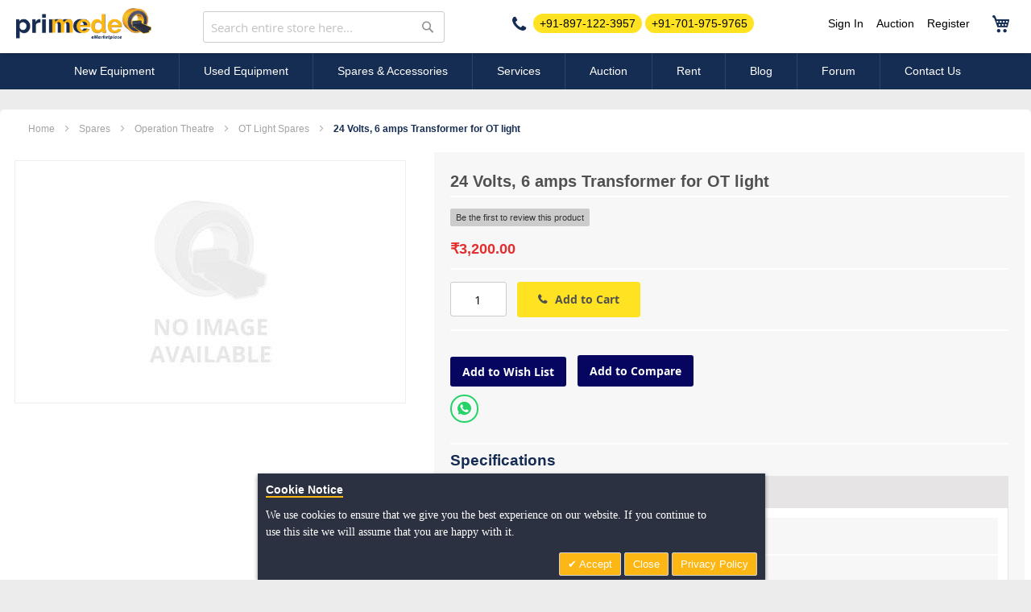

--- FILE ---
content_type: text/html; charset=UTF-8
request_url: https://www.primedeq.com/spares/operation-theatre/ot-light-spares/24-volts-6-amps-transformer-for-ot-light-1644246641.html
body_size: 31827
content:
<!doctype html>
<html lang="en">
    <head prefix="og: http://ogp.me/ns# fb: http://ogp.me/ns/fb# product: http://ogp.me/ns/product#">
        <script>
    var LOCALE = 'en\u002DUS';
    var BASE_URL = 'https\u003A\u002F\u002Fwww.primedeq.com\u002F';
    var require = {
        'baseUrl': 'https\u003A\u002F\u002Fwww.primedeq.com\u002Fstatic\u002Fversion1758169373\u002Ffrontend\u002FPriMedEq\u002Fcommerce\u002Fen_US'
    };</script>        <meta charset="utf-8"/>
<meta name="title" content="Buy or Sell New 24 Volts, 6 amps Transformer for OT light 6021"/>
<meta name="description" content="Buy or sell New 24 Volts, 6 amps Transformer for OT light or repair 24 Volts, 6 amps Transformer for OT light at best price in India - 6021"/>
<meta name="keywords" content="Buy Sell or repair New 24 Volts, 6 amps Transformer for OT light"/>
<meta name="robots" content="INDEX,FOLLOW"/>
<meta name="viewport" content="width=device-width, initial-scale=1"/>
<meta name="format-detection" content="telephone=no"/>
<title>Buy or Sell New 24 Volts, 6 amps Transformer for OT light 6021</title>
<link  rel="stylesheet" type="text/css"  media="all" href="https://www.primedeq.com/static/version1758169373/_cache/merged/4aa6d41d2c0b1a59f41cf119a3eaa342.min.css" />
<link  rel="stylesheet" type="text/css"  media="screen and (min-width: 768px)" href="https://www.primedeq.com/static/version1758169373/frontend/PriMedEq/commerce/en_US/css/styles-l.min.css" />
<link  rel="stylesheet" type="text/css"  media="print" href="https://www.primedeq.com/static/version1758169373/frontend/PriMedEq/commerce/en_US/css/print.min.css" />
<script  type="text/javascript"  src="https://www.primedeq.com/static/version1758169373/frontend/PriMedEq/commerce/en_US/requirejs/require.min.js"></script>
<script  type="text/javascript"  src="https://www.primedeq.com/static/version1758169373/frontend/PriMedEq/commerce/en_US/requirejs-min-resolver.min.js"></script>
<script  type="text/javascript"  src="https://www.primedeq.com/static/version1758169373/frontend/PriMedEq/commerce/en_US/mage/requirejs/mixins.min.js"></script>
<script  type="text/javascript"  src="https://www.primedeq.com/static/version1758169373/frontend/PriMedEq/commerce/en_US/requirejs-config.min.js"></script>
<script  type="text/javascript"  src="https://www.primedeq.com/static/version1758169373/frontend/PriMedEq/commerce/en_US/Smile_ElasticsuiteTracker/js/tracking.min.js"></script>
<script  type="text/javascript"  src="https://www.primedeq.com/static/version1758169373/frontend/PriMedEq/commerce/en_US/js/jquery.min.js"></script>
<script  type="text/javascript"  src="https://www.primedeq.com/static/version1758169373/frontend/PriMedEq/commerce/en_US/js/custom.min.js"></script>
<link  rel="icon" type="image/x-icon" href="https://www.primedeq.com/media/favicon/default/fev-logo.png" />
<link  rel="shortcut icon" type="image/x-icon" href="https://www.primedeq.com/media/favicon/default/fev-logo.png" />
<meta name="p:domain_verify" content="qGP03TWR7QEyYUkD7n8IBCIpWtD4OY8Y"/>

<script async src="https://pagead2.googlesyndication.com/pagead/js/adsbygoogle.js?client=ca-pub-7667253482991138"
     crossorigin="anonymous"></script>

<!-- Google tag (gtag.js) --> <script async src="https://www.googletagmanager.com/gtag/js?id=G-9HERPSP926"></script> <script> window.dataLayer = window.dataLayer || []; function gtag(){dataLayer.push(arguments);} gtag('js', new Date()); gtag('config', 'G-9HERPSP926'); </script>

<!-- Start of Async Drift Code -->
<script>
"use strict";

!function() {
  var t = window.driftt = window.drift = window.driftt || [];
  if (!t.init) {
    if (t.invoked) return void (window.console && console.error && console.error("Drift snippet included twice."));
    t.invoked = !0, t.methods = [ "identify", "config", "track", "reset", "debug", "show", "ping", "page", "hide", "off", "on" ], 
    t.factory = function(e) {
      return function() {
        var n = Array.prototype.slice.call(arguments);
        return n.unshift(e), t.push(n), t;
      };
    }, t.methods.forEach(function(e) {
      t[e] = t.factory(e);
    }), t.load = function(t) {
      var e = 3e5, n = Math.ceil(new Date() / e) * e, o = document.createElement("script");
      o.type = "text/javascript", o.async = !0, o.crossorigin = "anonymous", o.src = "https://js.driftt.com/include/" + n + "/" + t + ".js";
      var i = document.getElementsByTagName("script")[0];
      i.parentNode.insertBefore(o, i);
    };
  }
}();
drift.SNIPPET_VERSION = '0.3.1';
drift.load('kcbi3s2f6tht');
</script>
<!-- End of Async Drift Code -->


<style>
.fuul-image-home {
    display: grid;
    justify-content: center;
}
@media (max-width: 768px){
.page-header .header.content .top-mobile-number {
    display: flex !important;
    position: absolute;
    left: 0;
    width: 100%;
    top: 0;
    height: 38px;
    padding: 0 10px;
    border-bottom: 1px solid #ccc;
    align-items: center;
}

.page-header .header.content {
    padding-top: 38px !important;
    position: relative;
}
body .page-header {
    margin-bottom: 0;
    height: 126px !important;
}
.page-header .header.content .header.links {
    display: inline-flex !important;
    position: absolute;
    top: 0;
    right: 10px;
    margin: 0;
    padding: 0 !important;
height: 38px;

}

.page-header .header.content .top-mobile-number .mobile-icon {
    display: none;
}

.page-header .header.content .top-mobile-number .mobile-num a {
    background: transparent !important;
    padding-left: 0 !important;
    font-size: 12px;
}

.page-header .header.content .header.links li {
    padding-top: 0 !important;
    padding-bottom: 0 !important;
    padding-right: 0 !important;
}

.page-header .header.content .header.links li a {
    display: flex;
    height: 38px;
    align-items: center;
    font-size: 12px;
}
}

@media (max-width: 768px){
   .page-header .header.content .header.links li a {
    font-size: 10px;
}
 .page-header .header.content .top-mobile-number .mobile-num a{
    font-size: 10px;
}
}
</style>            <link rel="canonical" href="https://www.primedeq.com/spares/operation-theatre/ot-light-spares/24-volts-6-amps-transformer-for-ot-light-1644246641.html">


                                    <!--This code is added only according to suggestion of Clients SEO Team -->
<script type="application/ld+json">
{
  "@context": "https://schema.org",
  "@type": "Corporation",
  "name": "PrimedeQ",
  "url": "https://www.primedeq.local/",
  "logo": "https://www.primedeq.local/pub/media/logo/stores/1/logo-small.png",
  "contactPoint": {
    "@type": "ContactPoint",
    "telephone": "(+91)-8971223957",
    "contactType": "customer service",
    "areaServed": "IN",
    "availableLanguage": "en"
  },
  "sameAs": [
    "https://twitter.com/PrimedeqIndia",
    "https://www.instagram.com/primedeqindia/",
    "https://www.linkedin.com/company/primedeq-india-private-limited/",
    "https://in.pinterest.com/primedeq/",
    "https://www.facebook.com/PrimedeqIndia/"
  ]
}
</script>
<script type="application/ld+json">
{
  "@context": "https://schema.org/",
  "@type": "WebSite",
  "name": "PrimedeQ",
  "url": "https://www.primedeq.local/",
  "potentialAction": {
    "@type": "SearchAction",
    "target": "https://www.primedeq.local/catalogsearch/result/?q{search_term_string}",
    "query-input": "required name=search_term_string"
  }
}
</script>
<!-- This code is commented as per SEO team suggestion. New code is added under 
    app/design/frontend/Sm/furnicom/Magento_Theme/templates/html/breadcrumbs.phtml-->
<!--<script type="application/ld+json">
{
  "@context": "http://schema.org",
  "@type": "BreadcrumbList",
  "itemListElement": [{
    "@type": "ListItem",
    "position": 1,
    "name": "Home",
    "item": "https://www.primedeq.local/"
  },{
    "@type": "ListItem",
    "position": 2,
    "name": "Used Equipment",
    "item": "https://www.primedeq.local/used-equipment"

  }]
}
</script>-->
<!-- SEO Team code ends -->
    <script type="text/x-magento-init">
        {
            "*": {
                "Magento_PageCache/js/form-key-provider": {
                    "isPaginationCacheEnabled":
                        0                }
            }
        }
    </script>

    <script type="application/ld+json">    {
        "@context": "http://schema.org",
        "@type": "WebSite",
        "name": "Primedeq",
        "url": "https://www.primedeq.com/"    }
    </script>

<link href="https://fonts.googleapis.com/css?family=unset" rel="stylesheet"><script>
//<![CDATA[
try {
    smileTracker.setConfig({
        beaconUrl        : 'https://www.primedeq.com/elasticsuite/tracker/hit/image/h.png',
        telemetryUrl     : 'https://t.elasticsuite.io/track',
        telemetryEnabled : '1',
        sessionConfig    : {"visit_cookie_name":"STUID","visit_cookie_lifetime":"3600","visitor_cookie_lifetime":"365","visitor_cookie_name":"STVID","domain":"primedeq.com","path":"\/"},
    });

    smileTracker.addPageVar('store_id', '1');

    require(['Smile_ElasticsuiteTracker/js/user-consent'], function (userConsent) {
        if (userConsent({"cookieRestrictionEnabled":"0","cookieRestrictionName":"user_allowed_save_cookie"})) {
            smileTracker.sendTag();
        }
    });
} catch (err) {
    ;
}
//]]>
</script>

	        <meta property="og:type" content="og:product" />
        <meta property="og:title" content="24 Volts, 6 amps Transformer for OT light" />
        <meta property="og:image" content="https://www.primedeq.com/media/catalog/product/placeholder/default/Image_from_Skype.jpg" />
        <meta property="og:description" content="Buy or sell New 24 Volts, 6 amps Transformer for OT light or repair 24 Volts, 6 amps Transformer for OT light at best price in India - 6021" />
        <meta property="og:url" content="https://www.primedeq.com/spares/operation-theatre/ot-light-spares/24-volts-6-amps-transformer-for-ot-light-1644246641.html" />

		        <meta name="twitter:card" content="summary" />
        <meta name="twitter:site" content="PrimedeqIndia" />
        <meta name="twitter:title" content="24 Volts, 6 amps Transformer for OT light" />
        <meta name="twitter:description" content="Buy or sell New 24 Volts, 6 amps Transformer for OT light or repair 24 Volts, 6 amps Transformer for OT light at best price in India - 6021" />
        <meta name="twitter:image" content="https://www.primedeq.com/media/catalog/product/placeholder/default/Image_from_Skype.jpg" />

		        <meta property="product:price:amount" content="3200"/>
	    <meta property="product:price:currency"
    content="INR"/>
	        </head>
    <body data-container="body"
          data-mage-init='{"loaderAjax": {}, "loader": { "icon": "https://www.primedeq.com/static/version1758169373/frontend/PriMedEq/commerce/en_US/images/loader-2.gif"}}'
        id="html-body" class="catalog-product-view product-24-volts-6-amps-transformer-for-ot-light-1644246641 page-layout-1column">
        <!-- Google Tag Manager (noscript) --><noscript><iframe src="https://www.googletagmanager.com/ns.html?id=G-9HERPSP926" height="0" width="0" style="display:none;visibility:hidden"></iframe></noscript><!-- End Google Tag Manager (noscript) --><script>console.log(110);</script>
<script type="text/x-magento-init">
    {
        "*": {
            "Magento_PageBuilder/js/widget-initializer": {
                "config": {"[data-content-type=\"slider\"][data-appearance=\"default\"]":{"Magento_PageBuilder\/js\/content-type\/slider\/appearance\/default\/widget":false},"[data-content-type=\"map\"]":{"Magento_PageBuilder\/js\/content-type\/map\/appearance\/default\/widget":false},"[data-content-type=\"row\"]":{"Magento_PageBuilder\/js\/content-type\/row\/appearance\/default\/widget":false},"[data-content-type=\"tabs\"]":{"Magento_PageBuilder\/js\/content-type\/tabs\/appearance\/default\/widget":false},"[data-content-type=\"slide\"]":{"Magento_PageBuilder\/js\/content-type\/slide\/appearance\/default\/widget":{"buttonSelector":".pagebuilder-slide-button","showOverlay":"hover","dataRole":"slide"}},"[data-content-type=\"banner\"]":{"Magento_PageBuilder\/js\/content-type\/banner\/appearance\/default\/widget":{"buttonSelector":".pagebuilder-banner-button","showOverlay":"hover","dataRole":"banner"}},"[data-content-type=\"buttons\"]":{"Magento_PageBuilder\/js\/content-type\/buttons\/appearance\/inline\/widget":false},"[data-content-type=\"products\"][data-appearance=\"carousel\"]":{"Magento_PageBuilder\/js\/content-type\/products\/appearance\/carousel\/widget":false}},
                "breakpoints": {"desktop":{"label":"Desktop","stage":true,"default":true,"class":"desktop-switcher","icon":"Magento_PageBuilder::css\/images\/switcher\/switcher-desktop.svg","conditions":{"min-width":"1024px"},"options":{"products":{"default":{"slidesToShow":"5"}}}},"tablet":{"conditions":{"max-width":"1024px","min-width":"768px"},"options":{"products":{"default":{"slidesToShow":"4"},"continuous":{"slidesToShow":"3"}}}},"mobile":{"label":"Mobile","stage":true,"class":"mobile-switcher","icon":"Magento_PageBuilder::css\/images\/switcher\/switcher-mobile.svg","media":"only screen and (max-width: 768px)","conditions":{"max-width":"768px","min-width":"640px"},"options":{"products":{"default":{"slidesToShow":"3"}}}},"mobile-small":{"conditions":{"max-width":"640px"},"options":{"products":{"default":{"slidesToShow":"2"},"continuous":{"slidesToShow":"1"}}}}}            }
        }
    }
</script>

<div class="cookie-status-message" id="cookie-status">
    The store will not work correctly in the case when cookies are disabled.</div>
<script type="text&#x2F;javascript">document.querySelector("#cookie-status").style.display = "none";</script>
<script type="text/x-magento-init">
    {
        "*": {
            "cookieStatus": {}
        }
    }
</script>

<script type="text/x-magento-init">
    {
        "*": {
            "mage/cookies": {
                "expires": null,
                "path": "\u002F",
                "domain": ".primedeq.com",
                "secure": true,
                "lifetime": "3600"
            }
        }
    }
</script>
    <noscript>
        <div class="message global noscript">
            <div class="content">
                <p>
                    <strong>JavaScript seems to be disabled in your browser.</strong>
                    <span>
                        For the best experience on our site, be sure to turn on Javascript in your browser.                    </span>
                </p>
            </div>
        </div>
    </noscript>

<script>
    window.cookiesConfig = window.cookiesConfig || {};
    window.cookiesConfig.secure = true;
</script><script>    require.config({
        map: {
            '*': {
                wysiwygAdapter: 'mage/adminhtml/wysiwyg/tiny_mce/tinymce5Adapter'
            }
        }
    });</script><script>
    require.config({
        paths: {
            googleMaps: 'https\u003A\u002F\u002Fmaps.googleapis.com\u002Fmaps\u002Fapi\u002Fjs\u003Fv\u003D3\u0026key\u003D'
        },
        config: {
            'Magento_PageBuilder/js/utils/map': {
                style: ''
            },
            'Magento_PageBuilder/js/content-type/map/preview': {
                apiKey: '',
                apiKeyErrorMessage: 'You\u0020must\u0020provide\u0020a\u0020valid\u0020\u003Ca\u0020href\u003D\u0027https\u003A\u002F\u002Fwww.primedeq.com\u002Fadminhtml\u002Fsystem_config\u002Fedit\u002Fsection\u002Fcms\u002F\u0023cms_pagebuilder\u0027\u0020target\u003D\u0027_blank\u0027\u003EGoogle\u0020Maps\u0020API\u0020key\u003C\u002Fa\u003E\u0020to\u0020use\u0020a\u0020map.'
            },
            'Magento_PageBuilder/js/form/element/map': {
                apiKey: '',
                apiKeyErrorMessage: 'You\u0020must\u0020provide\u0020a\u0020valid\u0020\u003Ca\u0020href\u003D\u0027https\u003A\u002F\u002Fwww.primedeq.com\u002Fadminhtml\u002Fsystem_config\u002Fedit\u002Fsection\u002Fcms\u002F\u0023cms_pagebuilder\u0027\u0020target\u003D\u0027_blank\u0027\u003EGoogle\u0020Maps\u0020API\u0020key\u003C\u002Fa\u003E\u0020to\u0020use\u0020a\u0020map.'
            },
        }
    });
</script>

<script>
    require.config({
        shim: {
            'Magento_PageBuilder/js/utils/map': {
                deps: ['googleMaps']
            }
        }
    });
</script>
<div class="page-wrapper"><header class="page-header"><div class="header content"><span data-action="toggle-nav" class="action nav-toggle"><span>Toggle Nav</span></span>
<a
    class="logo"
    href="https://www.primedeq.com/"
    title="Primedeq"
    aria-label="store logo">
    <img src="https://www.primedeq.com/media/logo/stores/1/logo-small.png"
         title="Primedeq"
         alt="Primedeq"
            width="270"            height="63"    />
</a>


<div class="block block-search">
    <div class="block block-title">
        <strong>Search</strong>
    </div>

    <div class="block block-content">
        <form
            id="minisearch-form-top-search"
            class="form minisearch"
            action="https://www.primedeq.com/catalogsearch/result/"
            method="get"
        >
            <div class="field search">
                <label class="label" for="search" data-role="minisearch-label">
                    <span>Search</span>
                </label>

                <div class="control">
                    <input
                        type="text"
                        name="q"
                        value=""
                        placeholder="Search entire store here..."
                        class="input-text"
                        maxlength="128"
                        role="combobox"
                        aria-haspopup="false"
                        aria-autocomplete="both"
                        aria-expanded="false"
                        autocomplete="off"
                        data-block="autocomplete-form"
                        data-mage-init="&#x7B;&quot;quickSearch&quot;&#x3A;&#x7B;&quot;formSelector&quot;&#x3A;&quot;&#x23;minisearch-form-top-search&quot;,&quot;url&quot;&#x3A;&quot;https&#x3A;&#x5C;&#x2F;&#x5C;&#x2F;www.primedeq.com&#x5C;&#x2F;search&#x5C;&#x2F;ajax&#x5C;&#x2F;suggest&#x5C;&#x2F;&quot;,&quot;destinationSelector&quot;&#x3A;&quot;&#x23;minisearch-autocomplete-top-search&quot;,&quot;templates&quot;&#x3A;&#x7B;&quot;term&quot;&#x3A;&#x7B;&quot;title&quot;&#x3A;&quot;Search&#x20;terms&quot;,&quot;template&quot;&#x3A;&quot;Smile_ElasticsuiteCore&#x5C;&#x2F;autocomplete&#x5C;&#x2F;term&quot;&#x7D;,&quot;product&quot;&#x3A;&#x7B;&quot;title&quot;&#x3A;&quot;Products&quot;,&quot;template&quot;&#x3A;&quot;Smile_ElasticsuiteCatalog&#x5C;&#x2F;autocomplete&#x5C;&#x2F;product&quot;&#x7D;,&quot;category&quot;&#x3A;&#x7B;&quot;title&quot;&#x3A;&quot;Categories&quot;,&quot;template&quot;&#x3A;&quot;Smile_ElasticsuiteCatalog&#x5C;&#x2F;autocomplete&#x5C;&#x2F;category&quot;&#x7D;,&quot;product_attribute&quot;&#x3A;&#x7B;&quot;title&quot;&#x3A;&quot;Attributes&quot;,&quot;template&quot;&#x3A;&quot;Smile_ElasticsuiteCatalog&#x5C;&#x2F;autocomplete&#x5C;&#x2F;product-attribute&quot;,&quot;titleRenderer&quot;&#x3A;&quot;Smile_ElasticsuiteCatalog&#x5C;&#x2F;js&#x5C;&#x2F;autocomplete&#x5C;&#x2F;product-attribute&quot;&#x7D;&#x7D;,&quot;priceFormat&quot;&#x3A;&#x7B;&quot;pattern&quot;&#x3A;&quot;&#x5C;u20b9&#x25;s&quot;,&quot;precision&quot;&#x3A;2,&quot;requiredPrecision&quot;&#x3A;2,&quot;decimalSymbol&quot;&#x3A;&quot;.&quot;,&quot;groupSymbol&quot;&#x3A;&quot;,&quot;,&quot;groupLength&quot;&#x3A;3,&quot;integerRequired&quot;&#x3A;false&#x7D;,&quot;minSearchLength&quot;&#x3A;&quot;1&quot;&#x7D;&#x7D;"
                    />

                    <div id="minisearch-autocomplete-top-search" class="search-autocomplete"></div>

                                    </div>
            </div>

            <div class="actions">
                <button
                    type="submit"
                    title="Search"
                    class="action search"
                >
                    <span>Search</span>
                </button>
            </div>
        </form>
    </div>
</div>
<div class="top-mobile-number">
    <span class="mobile-icon"><i class="fa fa-phone"></i></span>
    <span class="mobile-num"><a href="tel:+91897-122-3957">+91-897-122-3957</a></span>
    <span class="mobile-num"><a href="tel:+91701-975-9765">+91-701-975-9765</a></span>
</div>

<ul class="header links">    <li class="nav item">
        <a href="https://www.primedeq.com/customer/account/login/"            >Sign In</a>
    </li>
    <li class="nav item auction_link">
        <a href="https://www.primedeq.com/auction/">Auction</a>
    </li>
    <li class="link authorization-link" data-label="or">
        <a href="https://www.primedeq.com/customer/account/create/">Register</a>
    </li>

</ul>
<div data-block="minicart" class="minicart-wrapper">
    <a class="action showcart" href="https://www.primedeq.com/checkout/cart/"
       data-bind="scope: 'minicart_content'">
        <span class="text">My Cart</span>
        <span class="counter qty empty"
              data-bind="css: { empty: !!getCartParam('summary_count') == false && !isLoading() },
               blockLoader: isLoading">
            <span class="counter-number">
                <!-- ko if: getCartParam('summary_count') -->
                <!-- ko text: getCartParam('summary_count').toLocaleString(window.LOCALE) --><!-- /ko -->
                <!-- /ko -->
            </span>
            <span class="counter-label">
            <!-- ko if: getCartParam('summary_count') -->
                <!-- ko text: getCartParam('summary_count').toLocaleString(window.LOCALE) --><!-- /ko -->
                <!-- ko i18n: 'items' --><!-- /ko -->
                <!-- /ko -->
            </span>
        </span>
    </a>
            <div class="block block-minicart"
             data-role="dropdownDialog"
             data-mage-init='{"dropdownDialog":{
                "show":{"effect":"slide","direction":"right"},
                "appendTo":"[data-block=minicart]",
                "triggerTarget":".showcart",
                "timeout": "2000",
                "closeOnMouseLeave": false,
                "closeOnEscape": true,
                "triggerClass":"active",
                "parentClass":"active",
                "buttons":[]}}'>
            <div id="minicart-content-wrapper" data-bind="scope: 'minicart_content'">
                <!-- ko template: getTemplate() --><!-- /ko -->
            </div>
                    </div>
        <script>window.checkout = {"shoppingCartUrl":"https:\/\/www.primedeq.com\/checkout\/cart\/","checkoutUrl":"https:\/\/www.primedeq.com\/checkout\/","updateItemQtyUrl":"https:\/\/www.primedeq.com\/checkout\/sidebar\/updateItemQty\/","removeItemUrl":"https:\/\/www.primedeq.com\/checkout\/sidebar\/removeItem\/","imageTemplate":"Magento_Catalog\/product\/image_with_borders","baseUrl":"https:\/\/www.primedeq.com\/","minicartMaxItemsVisible":5,"websiteId":"1","maxItemsToDisplay":10,"storeId":"1","storeGroupId":"1","customerLoginUrl":"https:\/\/www.primedeq.com\/customer\/account\/login\/","isRedirectRequired":false,"autocomplete":"off","captcha":{"user_login":{"isCaseSensitive":true,"imageHeight":50,"imageSrc":"","refreshUrl":"https:\/\/www.primedeq.com\/captcha\/refresh\/","isRequired":false,"timestamp":1763062228}}}</script>    <script type="text/x-magento-init">
    {
        "[data-block='minicart']": {
            "Magento_Ui/js/core/app": {"components":{"minicart_content":{"children":{"subtotal.container":{"children":{"subtotal":{"children":{"subtotal.totals":{"config":{"display_cart_subtotal_incl_tax":0,"display_cart_subtotal_excl_tax":1,"template":"Magento_Tax\/checkout\/minicart\/subtotal\/totals"},"children":{"subtotal.totals.msrp":{"component":"Magento_Msrp\/js\/view\/checkout\/minicart\/subtotal\/totals","config":{"displayArea":"minicart-subtotal-hidden","template":"Magento_Msrp\/checkout\/minicart\/subtotal\/totals"}}},"component":"Magento_Tax\/js\/view\/checkout\/minicart\/subtotal\/totals"}},"component":"uiComponent","config":{"template":"Magento_Checkout\/minicart\/subtotal"}}},"component":"uiComponent","config":{"displayArea":"subtotalContainer"}},"item.renderer":{"component":"Magento_Checkout\/js\/view\/cart-item-renderer","config":{"displayArea":"defaultRenderer","template":"Magento_Checkout\/minicart\/item\/default"},"children":{"item.image":{"component":"Magento_Catalog\/js\/view\/image","config":{"template":"Magento_Catalog\/product\/image","displayArea":"itemImage"}},"checkout.cart.item.price.sidebar":{"component":"uiComponent","config":{"template":"Magento_Checkout\/minicart\/item\/price","displayArea":"priceSidebar"}}}},"extra_info":{"component":"uiComponent","config":{"displayArea":"extraInfo"}},"promotion":{"component":"uiComponent","config":{"displayArea":"promotion"}}},"config":{"itemRenderer":{"default":"defaultRenderer","simple":"defaultRenderer","virtual":"defaultRenderer"},"template":"Magento_Checkout\/minicart\/content"},"component":"Magento_Checkout\/js\/view\/minicart"}},"types":[]}        },
        "*": {
            "Magento_Ui/js/block-loader": "https\u003A\u002F\u002Fwww.primedeq.com\u002Fstatic\u002Fversion1758169373\u002Ffrontend\u002FPriMedEq\u002Fcommerce\u002Fen_US\u002Fimages\u002Floader\u002D1.gif"
        }
    }
    </script>
</div>
</div></header>    <div class="sections nav-sections">
                <div class="section-items nav-sections-items"
             data-mage-init='{"tabs":{"openedState":"active"}}'>
                                            <div class="section-item-title nav-sections-item-title"
                     data-role="collapsible">
                    <a class="nav-sections-item-switch"
                       data-toggle="switch" href="#store.menu">
                        Menu                    </a>
                </div>
                <div class="section-item-content nav-sections-item-content"
                     id="store.menu"
                     data-role="content">
                    <div class="navigation-megamenu-wrapper">			<nav class="sm_megamenu_wrapper_horizontal_menu sambar" id="sm_megamenu_menu691631d422223" data-sam="807541851763062228">
		<div class="sambar-inner">
					<span class="btn-sambar" data-sapi="collapse" data-href="#sm_megamenu_menu691631d422223">
						<span class="icon-bar"></span>
						<span class="icon-bar"></span>
						<span class="icon-bar"></span>
					</span>
			<ul class="sm-megamenu-hover sm_megamenu_menu sm_megamenu_menu_black" data-jsapi="on">
				<!-- the home link is removed from here instead of /home it will go to baseurl-->
                                <li class="megamenu-home parent sm_megamenu_lv1"><a href="https://www.primedeq.com/" class="sm_megamenu_head items-home"><span class="sm_megamenu_icon sm_megamenu_nodesc"><span class="sm_megamenu_title"><i class="fa fa-home"></i></span></span></a></li>
				<!-- the home link is commented code end-->
                                    										<li class="other-toggle 							sm_megamenu_lv1 sm_megamenu_drop parent    ">
						<a class="sm_megamenu_head sm_megamenu_drop sm_megamenu_haschild" href="https://www.primedeq.com/new-equipment"  id="sm_megamenu_467">
																<span class="sm_megamenu_icon sm_megamenu_nodesc">
																								<span class="sm_megamenu_title">New Equipment</span>
																			</span>
						</a>
																				<div class="sm_megamenu_dropdown_1column ">
									<div data-link="https://www.primedeq.com/spares/operation-theatre/ot-light-spares/24-volts-6-amps-transformer-for-ot-light-1644246641.html" class="sm_megamenu_col_1 sm_megamenu_firstcolumn    "><div data-link="" class="sm_megamenu_col_6 sm_megamenu_firstcolumn    "><div class="sm_megamenu_head_item"><div class="sm_megamenu_title  "><div class="sm_megamenu_content">		<ul class="prim-custom-menu">
							<li>
					<a href="https://www.primedeq.com/new-equipment/accident-and-emergency-a-e"><span class="list-name">Accident and emergency (A&E)</span></a>						<ul class="prim-sub-lvl3 sub-lvl">
							<li><a href="https://www.primedeq.com/new-equipment/accident-and-emergency-a-e/backboard"><span class="list-name">Backboard </span></a></li><li><a href="https://www.primedeq.com/new-equipment/accident-and-emergency-a-e/cervical-collar"><span class="list-name">Cervical Collar</span></a></li><li><a href="https://www.primedeq.com/new-equipment/accident-and-emergency-a-e/traction-splint"><span class="list-name">Splint</span></a></li><li><a href="https://www.primedeq.com/new-equipment/accident-and-emergency-a-e/stretcher"><span class="list-name">Stretcher/Patient trolley</span></a></li><li><a href="https://www.primedeq.com/new-equipment/accident-and-emergency-a-e/transport-ventilator"><span class="list-name">Transport Ventilator</span></a></li>						</ul>
										</li>
								<li>
					<a href="https://www.primedeq.com/new-equipment/blood-bank"><span class="list-name">Blood Bank</span></a>						<ul class="prim-sub-lvl3 sub-lvl">
							<li><a href="https://www.primedeq.com/new-equipment/blood-bank/blood-collection-monitor"><span class="list-name">Blood Collection Monitor</span></a></li><li><a href="https://www.primedeq.com/new-equipment/blood-bank/blood-component-separator-centrifuge"><span class="list-name">Blood Component Separator Centrifuge</span></a></li><li><a href="https://www.primedeq.com/new-equipment/blood-bank/blood-storage-cabinet"><span class="list-name">Blood Storage Cabinet</span></a></li><li><a href="https://www.primedeq.com/new-equipment/blood-bank/contact-shock-blast-cabinet"><span class="list-name">Contact Shock/Blast Cabinet</span></a></li><li><a href="https://www.primedeq.com/new-equipment/blood-bank/cryo-bath"><span class="list-name">Cryo Bath</span></a></li><li><a href="https://www.primedeq.com/new-equipment/blood-bank/motorized-donor-couch"><span class="list-name">Donor Couch</span></a></li><li><a href="https://www.primedeq.com/new-equipment/blood-bank/double-pan-balance"><span class="list-name">Double Pan Balance</span></a></li><li><a href="https://www.primedeq.com/new-equipment/blood-bank/plasma-expresser"><span class="list-name">Plasma Expresser</span></a></li><li><a href="https://www.primedeq.com/new-equipment/blood-bank/plasma-storage-cabinet"><span class="list-name">Plasma Storage Cabinet </span></a></li><li><a href="https://www.primedeq.com/new-equipment/blood-bank/plasma-thawing-bath"><span class="list-name">Plasma Thawing Bath</span></a></li><li><a href="https://www.primedeq.com/new-equipment/blood-bank/platelet-incubator-cum-agitator"><span class="list-name">Platelet Incubator Cum Agitator</span></a></li><li><a href="https://www.primedeq.com/new-equipment/blood-bank/tube-sealer"><span class="list-name">Tube Sealer</span></a></li>						</ul>
										</li>
								<li>
					<a href="https://www.primedeq.com/new-equipment/calibration-test-equipment"><span class="list-name">Calibration & Test Equipment</span></a>						<ul class="prim-sub-lvl3 sub-lvl">
							<li><a href="https://www.primedeq.com/new-equipment/calibration-test-equipment/defibrillator-analyzer"><span class="list-name">Defibrillator Analyzer</span></a></li><li><a href="https://www.primedeq.com/new-equipment/calibration-test-equipment/ecg-simulator"><span class="list-name">ECG Simulator</span></a></li><li><a href="https://www.primedeq.com/new-equipment/calibration-test-equipment/electrical-safety-tester"><span class="list-name">Electrical Safety Tester</span></a></li><li><a href="https://www.primedeq.com/new-equipment/calibration-test-equipment/endoscope-image-lens-testing-equipment"><span class="list-name">Endoscope Image/Lens Testing Equipment</span></a></li><li><a href="https://www.primedeq.com/new-equipment/calibration-test-equipment/others"><span class="list-name">Handheld Meters</span></a></li><li><a href="https://www.primedeq.com/new-equipment/calibration-test-equipment/infusion-device-analyzer"><span class="list-name">Infusion Device Analyzer</span></a></li><li><a href="https://www.primedeq.com/new-equipment/calibration-test-equipment/patient-simulators"><span class="list-name">Patient Simulators</span></a></li><li><a href="https://www.primedeq.com/new-equipment/calibration-test-equipment/performance-analyzers"><span class="list-name">Performance Analyzers</span></a></li><li><a href="https://www.primedeq.com/new-equipment/calibration-test-equipment/pulse-oximeter-tester"><span class="list-name">Pulse Oximeter Tester </span></a></li>						</ul>
										</li>
								<li>
					<a href="https://www.primedeq.com/new-equipment/cardiology"><span class="list-name">Cardiology</span></a>						<ul class="prim-sub-lvl3 sub-lvl">
							<li><a href="https://www.primedeq.com/new-equipment/cardiology/cath-lab"><span class="list-name">Cath Lab</span></a></li><li><a href="https://www.primedeq.com/new-equipment/cardiology/defbrillator"><span class="list-name">Defibrillator</span></a></li><li><a href="https://www.primedeq.com/new-equipment/cardiology/ecg-machine"><span class="list-name">ECG </span></a></li><li><a href="https://www.primedeq.com/new-equipment/cardiology/critical-care"><span class="list-name">Hyper-Hypothermia System</span></a></li><li><a href="https://www.primedeq.com/new-equipment/cardiology/tmt"><span class="list-name">Treadmill Test System</span></a></li>						</ul>
										</li>
								<li>
					<a href="https://www.primedeq.com/new-equipment/dental"><span class="list-name">Dental</span></a>						<ul class="prim-sub-lvl3 sub-lvl">
							<li><a href="https://www.primedeq.com/new-equipment/dental/dental-chair"><span class="list-name">Dental chair</span></a></li>						</ul>
										</li>
								<li>
					<a href="https://www.primedeq.com/new-equipment/dermatology"><span class="list-name">Dermatology</span></a>						<ul class="prim-sub-lvl3 sub-lvl">
							<li><a href="https://www.primedeq.com/new-equipment/dermatology/dermatoscope"><span class="list-name">Dermatoscope</span></a></li><li><a href="https://www.primedeq.com/new-equipment/dermatology/iontophoresis-machine"><span class="list-name">Iontophoresis machine</span></a></li><li><a href="https://www.primedeq.com/new-equipment/dermatology/hair-laser"><span class="list-name">Lasers</span></a></li><li><a href="https://www.primedeq.com/new-equipment/dermatology/micro-dermabrasion-machine"><span class="list-name">Micro Dermabrasion Machine</span></a></li>						</ul>
										</li>
								<li>
					<a href="https://www.primedeq.com/new-equipment/imaging"><span class="list-name">Diagnostic Radiology / Imaging</span></a>						<ul class="prim-sub-lvl3 sub-lvl">
							<li><a href="https://www.primedeq.com/new-equipment/imaging/c-arm"><span class="list-name">C-Arm</span></a></li><li><a href="https://www.primedeq.com/new-equipment/imaging/computed-radiography-system"><span class="list-name">Computed Radiography System</span></a></li><li><a href="https://www.primedeq.com/new-equipment/imaging/mammography"><span class="list-name">Mammography</span></a></li><li><a href="https://www.primedeq.com/new-equipment/imaging/mri-machine"><span class="list-name">MRI</span></a></li><li><a href="https://www.primedeq.com/new-equipment/imaging/ultrasound"><span class="list-name">Ultrasound</span></a></li><li><a href="https://www.primedeq.com/new-equipment/imaging/vascular-doppler"><span class="list-name">Vascular Doppler</span></a></li><li><a href="https://www.primedeq.com/new-equipment/imaging/x-ray-accessories"><span class="list-name">X-Ray Accessories</span></a></li><li><a href="https://www.primedeq.com/new-equipment/imaging/x-ray-machine"><span class="list-name">X-Ray Machine</span></a></li><li><a href="https://www.primedeq.com/new-equipment/imaging/x-ray-mobile"><span class="list-name">X-Ray Mobile</span></a></li>						</ul>
										</li>
								<li>
					<a href="https://www.primedeq.com/new-equipment/documents"><span class="list-name">Documents</span></a>						<ul class="prim-sub-lvl3 sub-lvl">
							<li><a href="https://www.primedeq.com/new-equipment/documents/equipment-list"><span class="list-name">Equipment List</span></a></li>						</ul>
										</li>
								<li>
					<a href="https://www.primedeq.com/new-equipment/ear-nose-and-throat-ent"><span class="list-name">Ear nose and throat (ENT)</span></a>						<ul class="prim-sub-lvl3 sub-lvl">
							<li><a href="https://www.primedeq.com/new-equipment/ear-nose-and-throat-ent/audiometer"><span class="list-name">Audiometer</span></a></li><li><a href="https://www.primedeq.com/new-equipment/ear-nose-and-throat-ent/balloon-inflation-devices"><span class="list-name">Balloon inflation devices</span></a></li><li><a href="https://www.primedeq.com/new-equipment/ear-nose-and-throat-ent/coblator"><span class="list-name">Coblator</span></a></li><li><a href="https://www.primedeq.com/new-equipment/ear-nose-and-throat-ent/cryo-surgical-system"><span class="list-name">Cryo Surgical System</span></a></li><li><a href="https://www.primedeq.com/new-equipment/ear-nose-and-throat-ent/debrider"><span class="list-name">Debrider</span></a></li><li><a href="https://www.primedeq.com/new-equipment/ear-nose-and-throat-ent/ent-microscope"><span class="list-name">ENT Microscope</span></a></li><li><a href="https://www.primedeq.com/new-equipment/ear-nose-and-throat-ent/ent-opd-set"><span class="list-name">ENT OPD Set</span></a></li><li><a href="https://www.primedeq.com/new-equipment/ear-nose-and-throat-ent/ent-treatment-unit"><span class="list-name">ENT Treatment unit</span></a></li><li><a href="https://www.primedeq.com/new-equipment/ear-nose-and-throat-ent/loupe-light"><span class="list-name">Loupe Light </span></a></li><li><a href="https://www.primedeq.com/new-equipment/ear-nose-and-throat-ent/nasal-irrigator"><span class="list-name">Nasal Irrigator</span></a></li><li><a href="https://www.primedeq.com/new-equipment/ear-nose-and-throat-ent/nystagmograph"><span class="list-name">Nystagmograph</span></a></li><li><a href="https://www.primedeq.com/new-equipment/ear-nose-and-throat-ent/otoscope"><span class="list-name">Otoscope</span></a></li><li><a href="https://www.primedeq.com/new-equipment/ear-nose-and-throat-ent/percutaneous-dilational-tracheostomy-sets"><span class="list-name">Percutaneous Dilational Tracheostomy sets</span></a></li><li><a href="https://www.primedeq.com/new-equipment/ear-nose-and-throat-ent/stroboscope"><span class="list-name">Stroboscope</span></a></li><li><a href="https://www.primedeq.com/new-equipment/ear-nose-and-throat-ent/temporal-bone-dissection-unit"><span class="list-name">Temporal bone dissection unit</span></a></li><li><a href="https://www.primedeq.com/new-equipment/ear-nose-and-throat-ent/tracheostomy-tube-cuffs-pressure-manager"><span class="list-name">Tracheostomy tube Cuffs Pressure Manager</span></a></li><li><a href="https://www.primedeq.com/new-equipment/ear-nose-and-throat-ent/tympanometers"><span class="list-name">Tympanometers</span></a></li>						</ul>
										</li>
								<li>
					<a href="https://www.primedeq.com/new-equipment/endoscopes"><span class="list-name">Endoscopes</span></a>						<ul class="prim-sub-lvl3 sub-lvl">
							<li><a href="https://www.primedeq.com/new-equipment/endoscopes/bronchoscope"><span class="list-name">Bronchoscope</span></a></li><li><a href="https://www.primedeq.com/new-equipment/endoscopes/endoscope-light-source"><span class="list-name">Endoscope Light Source</span></a></li><li><a href="https://www.primedeq.com/new-equipment/endoscopes/endoscope-machine"><span class="list-name">Endoscope machine</span></a></li><li><a href="https://www.primedeq.com/new-equipment/endoscopes/esophagoscope"><span class="list-name">Esophagoscope</span></a></li><li><a href="https://www.primedeq.com/new-equipment/endoscopes/nasopharyngo-laryngoscope"><span class="list-name">Nasopharyngo Laryngoscope</span></a></li><li><a href="https://www.primedeq.com/new-equipment/endoscopes/video-recorder"><span class="list-name">Video Recorder</span></a></li>						</ul>
										</li>
								<li>
					<a href="https://www.primedeq.com/new-equipment/homecare-rehabilitation"><span class="list-name">Homecare/Rehabilitation</span></a>						<ul class="prim-sub-lvl3 sub-lvl">
							<li><a href="https://www.primedeq.com/new-equipment/homecare-rehabilitation/closed-wound-suction-unit"><span class="list-name">Closed Wound Suction Unit</span></a></li><li><a href="https://www.primedeq.com/new-equipment/homecare-rehabilitation/dvt-pumps"><span class="list-name">DVT Pumps</span></a></li><li><a href="https://www.primedeq.com/new-equipment/homecare-rehabilitation/fetal-doppler"><span class="list-name">Fetal Doppler</span></a></li><li><a href="https://www.primedeq.com/new-equipment/homecare-rehabilitation/fetal-monitor"><span class="list-name">Fetal Monitor</span></a></li><li><a href="https://www.primedeq.com/new-equipment/homecare-rehabilitation/glucometer"><span class="list-name">Glucometer</span></a></li><li><a href="https://www.primedeq.com/new-equipment/homecare-rehabilitation/nurse-call-system"><span class="list-name">Nurse Call System</span></a></li><li><a href="https://www.primedeq.com/new-equipment/homecare-rehabilitation/pulse-oximeter"><span class="list-name">Pulse Oximeter</span></a></li><li><a href="https://www.primedeq.com/new-equipment/homecare-rehabilitation/thermometer"><span class="list-name">Thermometer</span></a></li><li><a href="https://www.primedeq.com/new-equipment/homecare-rehabilitation/vein-finder"><span class="list-name">Vein finder</span></a></li><li><a href="https://www.primedeq.com/new-equipment/homecare-rehabilitation/water-bed"><span class="list-name">Water bed</span></a></li><li><a href="https://www.primedeq.com/new-equipment/homecare-rehabilitation/wrist-splint"><span class="list-name">Wrist Splint </span></a></li>						</ul>
										</li>
								<li>
					<a href="https://www.primedeq.com/new-equipment/hospital-furniture"><span class="list-name">Hospital Furniture</span></a>						<ul class="prim-sub-lvl3 sub-lvl">
							<li><a href="https://www.primedeq.com/new-equipment/hospital-furniture/attender-couch"><span class="list-name">Attender couch</span></a></li><li><a href="https://www.primedeq.com/new-equipment/hospital-furniture/basin-stand"><span class="list-name">Basin Stand</span></a></li><li><a href="https://www.primedeq.com/new-equipment/hospital-furniture/bed-scale"><span class="list-name">Bed Scale</span></a></li><li><a href="https://www.primedeq.com/new-equipment/hospital-furniture/bed-side-lockers"><span class="list-name">Bed side lockers</span></a></li><li><a href="https://www.primedeq.com/new-equipment/hospital-furniture/bed-side-screen"><span class="list-name">Bed Side Screen</span></a></li><li><a href="https://www.primedeq.com/new-equipment/hospital-furniture/bedsheet-pillow-cover"><span class="list-name">Bedsheet & Pillow cover</span></a></li><li><a href="https://www.primedeq.com/new-equipment/hospital-furniture/chairs"><span class="list-name">Chairs</span></a></li><li><a href="https://www.primedeq.com/new-equipment/hospital-furniture/commode-chair"><span class="list-name">Commode Chair</span></a></li><li><a href="https://www.primedeq.com/new-equipment/hospital-furniture/cosmetic-procedure-table"><span class="list-name">Cosmetic procedure table</span></a></li><li><a href="https://www.primedeq.com/new-equipment/hospital-furniture/crash-cart"><span class="list-name">Crash Cart</span></a></li><li><a href="https://www.primedeq.com/new-equipment/hospital-furniture/cylinder-trolley"><span class="list-name">Cylinder Trolley</span></a></li><li><a href="https://www.primedeq.com/new-equipment/hospital-furniture/delivery-table-and-labour-couch"><span class="list-name">Delivery Table and labour couch</span></a></li><li><a href="https://www.primedeq.com/new-equipment/hospital-furniture/dialysis-couch"><span class="list-name">Dialysis Couch</span></a></li><li><a href="https://www.primedeq.com/new-equipment/hospital-furniture/dressing-trolley"><span class="list-name">Dressing Trolley</span></a></li><li><a href="https://www.primedeq.com/new-equipment/hospital-furniture/ecg-trolley"><span class="list-name">ECG Trolley</span></a></li><li><a href="https://www.primedeq.com/new-equipment/hospital-furniture/examination-couches-and-tables"><span class="list-name">Examination couches and tables</span></a></li><li><a href="https://www.primedeq.com/new-equipment/hospital-furniture/hospital-bed"><span class="list-name">Hospital Bed</span></a></li><li><a href="https://www.primedeq.com/new-equipment/hospital-furniture/hospital-bed-mattress"><span class="list-name">Hospital Bed Mattress</span></a></li><li><a href="https://www.primedeq.com/new-equipment/hospital-furniture/i-v-stand"><span class="list-name">I.V Stand</span></a></li><li><a href="https://www.primedeq.com/new-equipment/hospital-furniture/icu-bed"><span class="list-name">ICU Bed</span></a></li><li><a href="https://www.primedeq.com/new-equipment/hospital-furniture/instruments-cabinet"><span class="list-name">Instruments Cabinet</span></a></li><li><a href="https://www.primedeq.com/new-equipment/hospital-furniture/instruments-trolley"><span class="list-name">Instruments Trolley</span></a></li><li><a href="https://www.primedeq.com/new-equipment/hospital-furniture/kick-bucket"><span class="list-name">Kick Bucket</span></a></li><li><a href="https://www.primedeq.com/new-equipment/hospital-furniture/lead-apron-stand"><span class="list-name">Lead Apron Stand</span></a></li><li><a href="https://www.primedeq.com/new-equipment/hospital-furniture/linen-trolley"><span class="list-name">Linen Trolley</span></a></li><li><a href="https://www.primedeq.com/new-equipment/hospital-furniture/medicine-cabinet"><span class="list-name">Medicine Cabinet</span></a></li><li><a href="https://www.primedeq.com/new-equipment/hospital-furniture/nurse-station-cot"><span class="list-name">Nurse Station Cot</span></a></li><li><a href="https://www.primedeq.com/new-equipment/hospital-furniture/ot-drug-trolley"><span class="list-name">OT Drug Trolley</span></a></li><li><a href="https://www.primedeq.com/new-equipment/hospital-furniture/ot-scrub-station"><span class="list-name">OT scrub Station</span></a></li><li><a href="https://www.primedeq.com/new-equipment/hospital-furniture/overbed-table"><span class="list-name">Overbed / Mayo's Table</span></a></li><li><a href="https://www.primedeq.com/new-equipment/hospital-furniture/oxygen-trolley"><span class="list-name">Oxygen Trolley</span></a></li><li><a href="https://www.primedeq.com/new-equipment/hospital-furniture/saline-stand"><span class="list-name">Saline Stand </span></a></li><li><a href="https://www.primedeq.com/new-equipment/hospital-furniture/step-stool"><span class="list-name">Step Stool</span></a></li><li><a href="https://www.primedeq.com/new-equipment/hospital-furniture/stool"><span class="list-name">Stool</span></a></li><li><a href="https://www.primedeq.com/new-equipment/hospital-furniture/table"><span class="list-name">Table</span></a></li><li><a href="https://www.primedeq.com/new-equipment/hospital-furniture/tilting-table"><span class="list-name">Tilting table</span></a></li><li><a href="https://www.primedeq.com/new-equipment/hospital-furniture/transfer-trolley"><span class="list-name">Transfer Trolley</span></a></li><li><a href="https://www.primedeq.com/new-equipment/hospital-furniture/ultrasound-couch"><span class="list-name">Ultrasound Couch</span></a></li><li><a href="https://www.primedeq.com/new-equipment/hospital-furniture/wash-basin"><span class="list-name">Wash Basin</span></a></li><li><a href="https://www.primedeq.com/new-equipment/hospital-furniture/wheel-chairs"><span class="list-name">Wheel Chairs</span></a></li>						</ul>
										</li>
								<li>
					<a href="https://www.primedeq.com/new-equipment/icu-ccu"><span class="list-name">ICU/CCU</span></a>						<ul class="prim-sub-lvl3 sub-lvl">
							<li><a href="https://www.primedeq.com/new-equipment/icu-ccu/air-bed"><span class="list-name">Air Bed</span></a></li><li><a href="https://www.primedeq.com/new-equipment/icu-ccu/bp-apparatus"><span class="list-name">BP Apparatus</span></a></li><li><a href="https://www.primedeq.com/new-equipment/icu-ccu/patient-monitor"><span class="list-name">Patient Monitor</span></a></li><li><a href="https://www.primedeq.com/new-equipment/icu-ccu/accessories-protective"><span class="list-name">Protective devices</span></a></li><li><a href="https://www.primedeq.com/new-equipment/icu-ccu/pulse-oximeter"><span class="list-name">Pulse-oximeter</span></a></li><li><a href="https://www.primedeq.com/new-equipment/icu-ccu/sphygmomanometer"><span class="list-name">Sphygmomanometer</span></a></li><li><a href="https://www.primedeq.com/new-equipment/icu-ccu/icu-ventilator"><span class="list-name">Ventilator</span></a></li><li><a href="https://www.primedeq.com/new-equipment/icu-ccu/ventilator-air-compressor"><span class="list-name">Ventilator Air compressor</span></a></li>						</ul>
										</li>
								<li>
					<a href="https://www.primedeq.com/new-equipment/ivf"><span class="list-name">IVF</span></a>						<ul class="prim-sub-lvl3 sub-lvl">
							<li><a href="https://www.primedeq.com/new-equipment/ivf/andrology-laminar-air-flow"><span class="list-name">Andrology Laminar Air Flow</span></a></li><li><a href="https://www.primedeq.com/new-equipment/ivf/co2-incubator-stand"><span class="list-name">CO2 Incubator stand</span></a></li>						</ul>
										</li>
								<li>
					<a href="https://www.primedeq.com/new-equipment/laboratory"><span class="list-name">Laboratory</span></a>						<ul class="prim-sub-lvl3 sub-lvl">
							<li><a href="https://www.primedeq.com/new-equipment/laboratory/abg-machine"><span class="list-name">ABG Machine</span></a></li><li><a href="https://www.primedeq.com/new-equipment/laboratory/bilirubinometer"><span class="list-name">Bilirubinometer </span></a></li><li><a href="https://www.primedeq.com/new-equipment/laboratory/biochemistry-analyser"><span class="list-name">Biochemistry Analyser</span></a></li><li><a href="https://www.primedeq.com/new-equipment/laboratory/blood-analysis-system"><span class="list-name">Blood Analysis System</span></a></li><li><a href="https://www.primedeq.com/new-equipment/laboratory/blood-mixer"><span class="list-name">Blood mixer</span></a></li><li><a href="https://www.primedeq.com/new-equipment/laboratory/centrifuge"><span class="list-name">Centrifuge</span></a></li><li><a href="https://www.primedeq.com/new-equipment/laboratory/clinical-chemistry-analyzers"><span class="list-name">Clinical Chemistry Analyzers</span></a></li><li><a href="https://www.primedeq.com/new-equipment/laboratory/coagulometer"><span class="list-name">Coagulometer</span></a></li><li><a href="https://www.primedeq.com/new-equipment/laboratory/electrolyte-analyser"><span class="list-name">Electrolyte Analyser</span></a></li><li><a href="https://www.primedeq.com/new-equipment/laboratory/elisa-reader"><span class="list-name">Elisa Reader</span></a></li><li><a href="https://www.primedeq.com/new-equipment/laboratory/hba1c-analyser"><span class="list-name">HbA1c Analyser</span></a></li><li><a href="https://www.primedeq.com/new-equipment/laboratory/hematology-analyzer-cell-counter"><span class="list-name">Hematology Analyzer/Cell Counter</span></a></li><li><a href="https://www.primedeq.com/new-equipment/laboratory/hot-air-oven"><span class="list-name">Hot Air Oven</span></a></li><li><a href="https://www.primedeq.com/new-equipment/laboratory/immunoassay-instrument"><span class="list-name">Immunoassay Analyzer</span></a></li><li><a href="https://www.primedeq.com/new-equipment/laboratory/incubator"><span class="list-name">Incubator</span></a></li><li><a href="https://www.primedeq.com/new-equipment/laboratory/microbial-detection-system"><span class="list-name">Microbial Detection System</span></a></li><li><a href="https://www.primedeq.com/new-equipment/laboratory/microplate-washer"><span class="list-name">Microplate Washer</span></a></li><li><a href="https://www.primedeq.com/new-equipment/laboratory/microscope"><span class="list-name">Microscope</span></a></li><li><a href="https://www.primedeq.com/new-equipment/laboratory/serological-water-bath"><span class="list-name">Serological Water Bath</span></a></li><li><a href="https://www.primedeq.com/new-equipment/laboratory/urine-analyzer"><span class="list-name">Urine Analyzer</span></a></li><li><a href="https://www.primedeq.com/new-equipment/laboratory/vdrl-shaker"><span class="list-name">VDRL Shaker</span></a></li>						</ul>
										</li>
								<li>
					<a href="https://www.primedeq.com/new-equipment/neonatal"><span class="list-name">Neonatal</span></a>						<ul class="prim-sub-lvl3 sub-lvl">
							<li><a href="https://www.primedeq.com/new-equipment/neonatal/bassinet"><span class="list-name">Bassinet</span></a></li><li><a href="https://www.primedeq.com/new-equipment/neonatal/bipap-neonatal"><span class="list-name">BIPAP Neonatal</span></a></li><li><a href="https://www.primedeq.com/new-equipment/neonatal/bubble-cpap"><span class="list-name">Bubble CPAP</span></a></li><li><a href="https://www.primedeq.com/new-equipment/neonatal/fetal-monitor-fetal-doppler"><span class="list-name">Fetal Monitor / Fetal Doppler</span></a></li><li><a href="https://www.primedeq.com/new-equipment/neonatal/humidifier"><span class="list-name">Humidifier</span></a></li><li><a href="https://www.primedeq.com/new-equipment/neonatal/incubator-neonatal"><span class="list-name">Incubator Neonatal</span></a></li><li><a href="https://www.primedeq.com/new-equipment/neonatal/infant-resuscitator"><span class="list-name">Infant Resuscitator</span></a></li><li><a href="https://www.primedeq.com/new-equipment/neonatal/neonatal-eye-protection"><span class="list-name">Neonatal Eye Protection</span></a></li><li><a href="https://www.primedeq.com/new-equipment/neonatal/ventilator"><span class="list-name">Neonatal Ventilator</span></a></li><li><a href="https://www.primedeq.com/new-equipment/neonatal/oxygenhood-neonatal"><span class="list-name">Oxygenhood Neonatal</span></a></li><li><a href="https://www.primedeq.com/new-equipment/neonatal/phototherapy-unit"><span class="list-name">Phototherapy Unit </span></a></li><li><a href="https://www.primedeq.com/new-equipment/neonatal/pulse-oximeter-neonatal"><span class="list-name">Pulse Oximeter Neonatal</span></a></li><li><a href="https://www.primedeq.com/new-equipment/neonatal/radiant-warmer"><span class="list-name">Radiant warmer</span></a></li><li><a href="https://www.primedeq.com/new-equipment/neonatal/trans-illuminator"><span class="list-name">Trans Illuminator</span></a></li><li><a href="https://www.primedeq.com/new-equipment/neonatal/weighing-scale"><span class="list-name">Weighing Scale</span></a></li>						</ul>
										</li>
								<li>
					<a href="https://www.primedeq.com/new-equipment/nephrology"><span class="list-name">Nephrology</span></a>						<ul class="prim-sub-lvl3 sub-lvl">
							<li><a href="https://www.primedeq.com/new-equipment/nephrology/dialysis-machine"><span class="list-name">Dialysis Machine</span></a></li>						</ul>
										</li>
								<li>
					<a href="https://www.primedeq.com/new-equipment/operation-theatre"><span class="list-name">Operation Theatre</span></a>						<ul class="prim-sub-lvl3 sub-lvl">
							<li><a href="https://www.primedeq.com/new-equipment/operation-theatre/anesthesia-machine"><span class="list-name">Anesthesia Machine</span></a></li><li><a href="https://www.primedeq.com/new-equipment/operation-theatre/blood-warmer"><span class="list-name">Blood warmer</span></a></li><li><a href="https://www.primedeq.com/new-equipment/operation-theatre/co2-laser-system"><span class="list-name">CO2 Laser System</span></a></li><li><a href="https://www.primedeq.com/new-equipment/operation-theatre/colposcope"><span class="list-name">Colposcope</span></a></li><li><a href="https://www.primedeq.com/new-equipment/operation-theatre/diathermy"><span class="list-name">Diathermy / Cautery Machine</span></a></li><li><a href="https://www.primedeq.com/new-equipment/operation-theatre/examination-light"><span class="list-name">Examination Light</span></a></li><li><a href="https://www.primedeq.com/new-equipment/operation-theatre/fluid-wamer"><span class="list-name">Fluid Warmer</span></a></li><li><a href="https://www.primedeq.com/new-equipment/operation-theatre/head-light"><span class="list-name">Head light</span></a></li><li><a href="https://www.primedeq.com/new-equipment/operation-theatre/laparoscope"><span class="list-name">Laparoscope</span></a></li><li><a href="https://www.primedeq.com/new-equipment/operation-theatre/laryngoscope"><span class="list-name">Laryngoscope</span></a></li><li><a href="https://www.primedeq.com/new-equipment/operation-theatre/laser-diode"><span class="list-name">Laser diode</span></a></li><li><a href="https://www.primedeq.com/new-equipment/operation-theatre/light-source"><span class="list-name">Light source</span></a></li><li><a href="https://www.primedeq.com/new-equipment/operation-theatre/ot-light"><span class="list-name">OT Light</span></a></li><li><a href="https://www.primedeq.com/new-equipment/operation-theatre/ot-pendant"><span class="list-name">OT Pendant</span></a></li><li><a href="https://www.primedeq.com/new-equipment/operation-theatre/ot-table"><span class="list-name">OT Table</span></a></li><li><a href="https://www.primedeq.com/new-equipment/operation-theatre/led-light-source"><span class="list-name">Spot Light</span></a></li><li><a href="https://www.primedeq.com/new-equipment/operation-theatre/others"><span class="list-name">Surgical Instruments</span></a></li><li><a href="https://www.primedeq.com/new-equipment/operation-theatre/vaporizer"><span class="list-name">Vaporizer</span></a></li>						</ul>
										</li>
								<li>
					<a href="https://www.primedeq.com/new-equipment/ophthalmology"><span class="list-name">Ophthalmology</span></a>						<ul class="prim-sub-lvl3 sub-lvl">
							<li><a href="https://www.primedeq.com/new-equipment/ophthalmology/cyber-chart"><span class="list-name">Cyber Chart</span></a></li><li><a href="https://www.primedeq.com/new-equipment/ophthalmology/lensometer"><span class="list-name">Lensometer</span></a></li><li><a href="https://www.primedeq.com/new-equipment/ophthalmology/ophthal-chair-unit"><span class="list-name">Ophthal Chair Unit</span></a></li><li><a href="https://www.primedeq.com/new-equipment/ophthalmology/ophthalmic-examination-lamp"><span class="list-name">Ophthalmic Examination Lamp</span></a></li><li><a href="https://www.primedeq.com/new-equipment/ophthalmology/ophthalmoscope"><span class="list-name">Ophthalmoscope</span></a></li><li><a href="https://www.primedeq.com/new-equipment/ophthalmology/phaco-machine"><span class="list-name">Phaco Machine</span></a></li><li><a href="https://www.primedeq.com/new-equipment/ophthalmology/retinometer"><span class="list-name">Retinometer</span></a></li><li><a href="https://www.primedeq.com/new-equipment/ophthalmology/slit-lamp"><span class="list-name">Slit Lamp</span></a></li><li><a href="https://www.primedeq.com/new-equipment/ophthalmology/tonometer"><span class="list-name">Tonometer</span></a></li>						</ul>
										</li>
								<li>
					<a href="https://www.primedeq.com/new-equipment/orthopedic"><span class="list-name">Orthopedic</span></a>						<ul class="prim-sub-lvl3 sub-lvl">
							<li><a href="https://www.primedeq.com/new-equipment/orthopedic/arthroscopy-set"><span class="list-name">Arthroscopy Set</span></a></li><li><a href="https://www.primedeq.com/new-equipment/orthopedic/ortho-drill"><span class="list-name">Saw and Drill</span></a></li>						</ul>
										</li>
								<li>
					<a href="https://www.primedeq.com/new-equipment/oxygen-generator"><span class="list-name">Oxygen generator</span></a>						<ul class="prim-sub-lvl3 sub-lvl">
							<li><a href="https://www.primedeq.com/new-equipment/oxygen-generator/psa-oxygen-generator"><span class="list-name">PSA Oxygen Generator</span></a></li>						</ul>
										</li>
								<li>
					<a href="https://www.primedeq.com/new-equipment/physiotherapy"><span class="list-name">Physiotherapy</span></a>						<ul class="prim-sub-lvl3 sub-lvl">
							<li><a href="https://www.primedeq.com/new-equipment/physiotherapy/acupuncture-stimulator"><span class="list-name">Acupuncture Stimulator</span></a></li><li><a href="https://www.primedeq.com/new-equipment/physiotherapy/balance-assessment-system"><span class="list-name">Balance Assessment System</span></a></li><li><a href="https://www.primedeq.com/new-equipment/physiotherapy/continuous-passive-motion"><span class="list-name">Continuous Passive Motion</span></a></li><li><a href="https://www.primedeq.com/new-equipment/physiotherapy/others"><span class="list-name">Heat Therapy</span></a></li><li><a href="https://www.primedeq.com/new-equipment/physiotherapy/hydrotherapy-treadmill"><span class="list-name">Hydrotherapy Treadmill</span></a></li><li><a href="https://www.primedeq.com/new-equipment/physiotherapy/ift-machine"><span class="list-name">IFT Machine</span></a></li><li><a href="https://www.primedeq.com/new-equipment/physiotherapy/muscle-stimulator"><span class="list-name">Muscle Stimulator</span></a></li><li><a href="https://www.primedeq.com/new-equipment/physiotherapy/pain-relief-devices"><span class="list-name">Pain Relief Devices</span></a></li><li><a href="https://www.primedeq.com/new-equipment/physiotherapy/rehab-treadmill"><span class="list-name">Rehab Treadmill</span></a></li><li><a href="https://www.primedeq.com/new-equipment/physiotherapy/shortwave-diathermy"><span class="list-name">Shortwave Diathermy</span></a></li><li><a href="https://www.primedeq.com/new-equipment/physiotherapy/shoulder-wheel"><span class="list-name">Shoulder wheel</span></a></li><li><a href="https://www.primedeq.com/new-equipment/physiotherapy/swivel-seat"><span class="list-name">Swivel Seat </span></a></li><li><a href="https://www.primedeq.com/new-equipment/physiotherapy/tens-machine"><span class="list-name">TENS machine</span></a></li><li><a href="https://www.primedeq.com/new-equipment/physiotherapy/traction-machine"><span class="list-name">Traction Machine</span></a></li><li><a href="https://www.primedeq.com/new-equipment/physiotherapy/traction-table"><span class="list-name">Traction Table</span></a></li><li><a href="https://www.primedeq.com/new-equipment/physiotherapy/ultrasound-therapy-unit"><span class="list-name">Ultrasound Therapy Unit</span></a></li><li><a href="https://www.primedeq.com/new-equipment/physiotherapy/unweighing-system"><span class="list-name">Unweighing System</span></a></li><li><a href="https://www.primedeq.com/new-equipment/physiotherapy/wax-bath"><span class="list-name">Wax Bath</span></a></li>						</ul>
										</li>
								<li>
					<a href="https://www.primedeq.com/new-equipment/psychiatry"><span class="list-name">Psychiatry</span></a>						<ul class="prim-sub-lvl3 sub-lvl">
							<li><a href="https://www.primedeq.com/new-equipment/psychiatry/cranial-electro-stimulator"><span class="list-name">Cranial Electro Stimulator</span></a></li>						</ul>
										</li>
								<li>
					<a href="https://www.primedeq.com/new-equipment/pulmunology"><span class="list-name">Pulmunology</span></a>						<ul class="prim-sub-lvl3 sub-lvl">
							<li><a href="https://www.primedeq.com/new-equipment/pulmunology/bipap"><span class="list-name">BIPAP</span></a></li><li><a href="https://www.primedeq.com/new-equipment/pulmunology/cpap-machine"><span class="list-name">CPAP</span></a></li><li><a href="https://www.primedeq.com/new-equipment/pulmunology/lung-exerciser"><span class="list-name">Lung Exerciser</span></a></li><li><a href="https://www.primedeq.com/new-equipment/pulmunology/nebulizer"><span class="list-name">Nebulizer</span></a></li><li><a href="https://www.primedeq.com/new-equipment/pulmunology/oxygen-concentrator"><span class="list-name">Oxygen Concentrator</span></a></li><li><a href="https://www.primedeq.com/new-equipment/pulmunology/oxygen-concentrator-spares"><span class="list-name">Oxygen Concentrator Spares</span></a></li><li><a href="https://www.primedeq.com/new-equipment/pulmunology/oxygen-cylinder"><span class="list-name">Oxygen Cylinder</span></a></li><li><a href="https://www.primedeq.com/new-equipment/pulmunology/peak-flow-meter"><span class="list-name">Peak Flow Meter</span></a></li><li><a href="https://www.primedeq.com/new-equipment/pulmunology/spirometer"><span class="list-name">Spirometer</span></a></li>						</ul>
										</li>
								<li>
					<a href="https://www.primedeq.com/new-equipment/pumps"><span class="list-name">Pumps</span></a>						<ul class="prim-sub-lvl3 sub-lvl">
							<li><a href="https://www.primedeq.com/new-equipment/pumps/enteral-feeding-pump"><span class="list-name">Enteral Feeding Pump</span></a></li><li><a href="https://www.primedeq.com/new-equipment/pumps/infusion-pump"><span class="list-name">Infusion Pump</span></a></li><li><a href="https://www.primedeq.com/new-equipment/pumps/suction-machine"><span class="list-name">Suction Machine</span></a></li><li><a href="https://www.primedeq.com/new-equipment/pumps/syringe-pump"><span class="list-name">Syringe Pump</span></a></li>						</ul>
										</li>
								<li>
					<a href="https://www.primedeq.com/new-equipment/sterilization"><span class="list-name">Sterilization</span></a>						<ul class="prim-sub-lvl3 sub-lvl">
							<li><a href="https://www.primedeq.com/new-equipment/sterilization/autoclave"><span class="list-name">Autoclave</span></a></li><li><a href="https://www.primedeq.com/new-equipment/sterilization/fumigator-fogger"><span class="list-name">Fumigator & Fogger</span></a></li><li><a href="https://www.primedeq.com/new-equipment/sterilization/fumigator-fogger-spares"><span class="list-name">Fumigator & Fogger Spares</span></a></li><li><a href="https://www.primedeq.com/new-equipment/sterilization/sealer"><span class="list-name">Sealer </span></a></li><li><a href="https://www.primedeq.com/new-equipment/sterilization/ultrasound-cleaner"><span class="list-name">Ultrasonic Cleaner </span></a></li>						</ul>
										</li>
								<li>
					<a href="https://www.primedeq.com/new-equipment/surgical-instruments"><span class="list-name">Surgical Instruments</span></a>						<ul class="prim-sub-lvl3 sub-lvl">
							<li><a href="https://www.primedeq.com/new-equipment/surgical-instruments/laparoscopic-instruments"><span class="list-name">Laparoscopic Instruments</span></a></li><li><a href="https://www.primedeq.com/new-equipment/surgical-instruments/orthopedic-instruments"><span class="list-name">Orthopedic Instruments</span></a></li>						</ul>
										</li>
						</ul>
	</div></div></div></div></div>								</div>
												</li>
														<li class="other-toggle 							sm_megamenu_lv1 sm_megamenu_drop parent    ">
						<a class="sm_megamenu_head sm_megamenu_drop sm_megamenu_haschild" href="https://www.primedeq.com/used-equipment"  id="sm_megamenu_477">
																<span class="sm_megamenu_icon sm_megamenu_nodesc">
																								<span class="sm_megamenu_title">Used Equipment</span>
																			</span>
						</a>
																				<div class="sm_megamenu_dropdown_1column ">
									<div data-link="https://www.primedeq.com/spares/operation-theatre/ot-light-spares/24-volts-6-amps-transformer-for-ot-light-1644246641.html" class="sm_megamenu_col_1 sm_megamenu_firstcolumn    "><div data-link="" class="sm_megamenu_col_6 sm_megamenu_firstcolumn    "><div class="sm_megamenu_head_item"><div class="sm_megamenu_title  "><div class="sm_megamenu_content">		<ul class="prim-custom-menu">
							<li>
					<a href="https://www.primedeq.com/used-equipment/accident-and-emergency-a-e"><span class="list-name">Accident and emergency (A&E)</span></a>						<ul class="prim-sub-lvl3 sub-lvl">
							<li><a href="https://www.primedeq.com/used-equipment/accident-and-emergency-a-e/ambulance"><span class="list-name">Ambulance</span></a></li><li><a href="https://www.primedeq.com/used-equipment/accident-and-emergency-a-e/stretcher"><span class="list-name">Stretcher/Patient trolley</span></a></li><li><a href="https://www.primedeq.com/used-equipment/accident-and-emergency-a-e/transport-ventilator"><span class="list-name">Transport Ventilator</span></a></li>						</ul>
										</li>
								<li>
					<a href="https://www.primedeq.com/used-equipment/blood-bank"><span class="list-name">Blood Bank</span></a>						<ul class="prim-sub-lvl3 sub-lvl">
							<li><a href="https://www.primedeq.com/used-equipment/blood-bank/blood-storage-cabinet"><span class="list-name">Blood Storage Cabinet</span></a></li><li><a href="https://www.primedeq.com/used-equipment/blood-bank/motorized-donor-couch"><span class="list-name">Donor Couch</span></a></li>						</ul>
										</li>
								<li>
					<a href="https://www.primedeq.com/used-equipment/cardiology"><span class="list-name">Cardiology</span></a>						<ul class="prim-sub-lvl3 sub-lvl">
							<li><a href="https://www.primedeq.com/used-equipment/cardiology/cath-lab"><span class="list-name">Cath Lab</span></a></li><li><a href="https://www.primedeq.com/used-equipment/cardiology/diagnostic"><span class="list-name">Coagulation Analyser</span></a></li><li><a href="https://www.primedeq.com/used-equipment/cardiology/defbrillator"><span class="list-name">Defibrillator</span></a></li><li><a href="https://www.primedeq.com/used-equipment/cardiology/ecg-machine"><span class="list-name">ECG </span></a></li><li><a href="https://www.primedeq.com/used-equipment/cardiology/others"><span class="list-name">ECMO Machine</span></a></li><li><a href="https://www.primedeq.com/used-equipment/cardiology/heart-and-lung-machine"><span class="list-name">Heart and Lung Machine</span></a></li><li><a href="https://www.primedeq.com/used-equipment/cardiology/critical-care"><span class="list-name">Hyper-Hypothermia System</span></a></li><li><a href="https://www.primedeq.com/used-equipment/cardiology/iabp"><span class="list-name">IABP</span></a></li><li><a href="https://www.primedeq.com/used-equipment/cardiology/injection-system"><span class="list-name">Injection System</span></a></li><li><a href="https://www.primedeq.com/used-equipment/cardiology/optical-coherence-tomography"><span class="list-name">Optical Coherence Tomography</span></a></li><li><a href="https://www.primedeq.com/used-equipment/cardiology/pacemaker"><span class="list-name">Pacemaker</span></a></li><li><a href="https://www.primedeq.com/used-equipment/cardiology/rotablator"><span class="list-name">Rotablator</span></a></li><li><a href="https://www.primedeq.com/used-equipment/cardiology/tmt"><span class="list-name">Treadmill Test System</span></a></li>						</ul>
										</li>
								<li>
					<a href="https://www.primedeq.com/used-equipment/cosmetic"><span class="list-name">Cosmetic</span></a>						<ul class="prim-sub-lvl3 sub-lvl">
							<li><a href="https://www.primedeq.com/used-equipment/cosmetic/laser"><span class="list-name">Laser</span></a></li>						</ul>
										</li>
								<li>
					<a href="https://www.primedeq.com/used-equipment/dental"><span class="list-name">Dental</span></a>						<ul class="prim-sub-lvl3 sub-lvl">
							<li><a href="https://www.primedeq.com/used-equipment/dental/air-compressor-for-dental-chair"><span class="list-name">Air Compressor for Dental Chair</span></a></li><li><a href="https://www.primedeq.com/used-equipment/dental/dental-chair"><span class="list-name">Dental chair</span></a></li><li><a href="https://www.primedeq.com/used-equipment/dental/dental-handpiece"><span class="list-name">Dental Handpiece</span></a></li><li><a href="https://www.primedeq.com/used-equipment/dental/dental-x-ray-machine"><span class="list-name">Dental X ray Machine</span></a></li><li><a href="https://www.primedeq.com/used-equipment/dental/opg"><span class="list-name">OPG</span></a></li>						</ul>
										</li>
								<li>
					<a href="https://www.primedeq.com/used-equipment/dermatology"><span class="list-name">Dermatology</span></a>						<ul class="prim-sub-lvl3 sub-lvl">
							<li><a href="https://www.primedeq.com/used-equipment/dermatology/dermaelectroporation-machine"><span class="list-name">Dermaelectroporation machine</span></a></li><li><a href="https://www.primedeq.com/used-equipment/dermatology/facial-bed"><span class="list-name">Facial Bed</span></a></li><li><a href="https://www.primedeq.com/used-equipment/dermatology/facial-scanner"><span class="list-name">Facial Scanner</span></a></li><li><a href="https://www.primedeq.com/used-equipment/dermatology/intense-pulsed-light-therapy"><span class="list-name">Intense Pulsed Light Therapy Machine</span></a></li><li><a href="https://www.primedeq.com/used-equipment/dermatology/hair-laser"><span class="list-name">Lasers</span></a></li><li><a href="https://www.primedeq.com/used-equipment/dermatology/micro-dermabrasion-machine"><span class="list-name">Micro Dermabrasion Machine</span></a></li><li><a href="https://www.primedeq.com/used-equipment/dermatology/skin-tightening-and-body-contouring"><span class="list-name">Skin tightening and body contouring</span></a></li>						</ul>
										</li>
								<li>
					<a href="https://www.primedeq.com/used-equipment/diabetes-care-equipment"><span class="list-name">Diabetes Care Equipment</span></a>						<ul class="prim-sub-lvl3 sub-lvl">
							<li><a href="https://www.primedeq.com/used-equipment/diabetes-care-equipment/neuropathy-screening-device"><span class="list-name">Neuropathy Screening Device</span></a></li><li><a href="https://www.primedeq.com/used-equipment/diabetes-care-equipment/podiascan-system"><span class="list-name">Podiascan system</span></a></li><li><a href="https://www.primedeq.com/used-equipment/diabetes-care-equipment/retinopathy-screening-camera"><span class="list-name">Retinopathy screening camera</span></a></li><li><a href="https://www.primedeq.com/used-equipment/diabetes-care-equipment/vascular-screening-device"><span class="list-name">Vascular Screening Device</span></a></li>						</ul>
										</li>
								<li>
					<a href="https://www.primedeq.com/used-equipment/imaging"><span class="list-name">Diagnostic Radiology / Imaging</span></a>						<ul class="prim-sub-lvl3 sub-lvl">
							<li><a href="https://www.primedeq.com/used-equipment/imaging/bone-densitometer"><span class="list-name">Bone Densitometer </span></a></li><li><a href="https://www.primedeq.com/used-equipment/imaging/c-arm"><span class="list-name">C-Arm</span></a></li><li><a href="https://www.primedeq.com/used-equipment/imaging/computed-radiography-system"><span class="list-name">Computed Radiography System</span></a></li><li><a href="https://www.primedeq.com/used-equipment/imaging/ct"><span class="list-name">CT</span></a></li><li><a href="https://www.primedeq.com/used-equipment/imaging/cytotron-machine"><span class="list-name">Cytotron Machine</span></a></li><li><a href="https://www.primedeq.com/used-equipment/imaging/digital-radiography"><span class="list-name">Digital Radiography</span></a></li><li><a href="https://www.primedeq.com/used-equipment/imaging/dry-laser-imaging-system"><span class="list-name">Dry Laser Imaging System</span></a></li><li><a href="https://www.primedeq.com/used-equipment/imaging/mammography"><span class="list-name">Mammography</span></a></li><li><a href="https://www.primedeq.com/used-equipment/imaging/mri-machine"><span class="list-name">MRI</span></a></li><li><a href="https://www.primedeq.com/used-equipment/imaging/pet-scanner"><span class="list-name">PET CT</span></a></li><li><a href="https://www.primedeq.com/used-equipment/imaging/ultrasound"><span class="list-name">Ultrasound</span></a></li><li><a href="https://www.primedeq.com/used-equipment/imaging/ultrasound-machine-accessories"><span class="list-name">Ultrasound machine Accessories</span></a></li><li><a href="https://www.primedeq.com/used-equipment/imaging/ultrasound-probes-transducers"><span class="list-name">Ultrasound Probes & Transducers</span></a></li><li><a href="https://www.primedeq.com/used-equipment/imaging/ultrasound-spares"><span class="list-name">Ultrasound Spares</span></a></li><li><a href="https://www.primedeq.com/used-equipment/imaging/x-ray-accessories"><span class="list-name">X-Ray Accessories</span></a></li><li><a href="https://www.primedeq.com/used-equipment/imaging/x-ray-machine"><span class="list-name">X-Ray Machine</span></a></li><li><a href="https://www.primedeq.com/used-equipment/imaging/x-ray-mobile"><span class="list-name">X-Ray Mobile</span></a></li>						</ul>
										</li>
								<li>
					<a href="https://www.primedeq.com/used-equipment/ear-nose-and-throat-ent"><span class="list-name">Ear nose and throat (ENT)</span></a>						<ul class="prim-sub-lvl3 sub-lvl">
							<li><a href="https://www.primedeq.com/used-equipment/ear-nose-and-throat-ent/audiometer"><span class="list-name">Audiometer</span></a></li><li><a href="https://www.primedeq.com/used-equipment/ear-nose-and-throat-ent/debrider"><span class="list-name">Debrider</span></a></li><li><a href="https://www.primedeq.com/used-equipment/ear-nose-and-throat-ent/ent-microscope"><span class="list-name">ENT Microscope</span></a></li><li><a href="https://www.primedeq.com/used-equipment/ear-nose-and-throat-ent/ent-opd-set"><span class="list-name">ENT OPD Set</span></a></li><li><a href="https://www.primedeq.com/used-equipment/ear-nose-and-throat-ent/ent-treatment-unit"><span class="list-name">ENT Treatment unit</span></a></li>						</ul>
										</li>
								<li>
					<a href="https://www.primedeq.com/used-equipment/endoscopes"><span class="list-name">Endoscopes</span></a>						<ul class="prim-sub-lvl3 sub-lvl">
							<li><a href="https://www.primedeq.com/used-equipment/endoscopes/bronchoscope"><span class="list-name">Bronchoscope</span></a></li><li><a href="https://www.primedeq.com/used-equipment/endoscopes/colonoscope"><span class="list-name">Colonoscope</span></a></li><li><a href="https://www.primedeq.com/used-equipment/endoscopes/duodenoscope"><span class="list-name">Duodenoscope</span></a></li><li><a href="https://www.primedeq.com/used-equipment/endoscopes/endoscope-light-source"><span class="list-name">Endoscope Light Source</span></a></li><li><a href="https://www.primedeq.com/used-equipment/endoscopes/endoscope-machine"><span class="list-name">Endoscope machine</span></a></li><li><a href="https://www.primedeq.com/used-equipment/endoscopes/esophagoscope"><span class="list-name">Esophagoscope</span></a></li><li><a href="https://www.primedeq.com/used-equipment/endoscopes/gastroscope"><span class="list-name">Gastroscope</span></a></li><li><a href="https://www.primedeq.com/used-equipment/endoscopes/hysteroscope"><span class="list-name">Hysteroscope</span></a></li><li><a href="https://www.primedeq.com/used-equipment/endoscopes/video-processor"><span class="list-name">Video processor</span></a></li>						</ul>
										</li>
								<li>
					<a href="https://www.primedeq.com/used-equipment/homecare-rehabilitation"><span class="list-name">Homecare/Rehabilitation</span></a>						<ul class="prim-sub-lvl3 sub-lvl">
							<li><a href="https://www.primedeq.com/used-equipment/homecare-rehabilitation/battery"><span class="list-name">Battery</span></a></li><li><a href="https://www.primedeq.com/used-equipment/homecare-rehabilitation/fetal-doppler"><span class="list-name">Fetal Doppler</span></a></li><li><a href="https://www.primedeq.com/used-equipment/homecare-rehabilitation/oxygen-cylinder"><span class="list-name">Oxygen Cylinder</span></a></li><li><a href="https://www.primedeq.com/used-equipment/homecare-rehabilitation/patient-cot"><span class="list-name">Patient care cot</span></a></li><li><a href="https://www.primedeq.com/used-equipment/homecare-rehabilitation/plaster-cutter"><span class="list-name">Plaster cutter</span></a></li><li><a href="https://www.primedeq.com/used-equipment/homecare-rehabilitation/refrigerator"><span class="list-name">Refrigerator</span></a></li><li><a href="https://www.primedeq.com/used-equipment/homecare-rehabilitation/thermometer"><span class="list-name">Thermometer</span></a></li>						</ul>
										</li>
								<li>
					<a href="https://www.primedeq.com/used-equipment/hospital-furniture"><span class="list-name">Hospital Furniture</span></a>						<ul class="prim-sub-lvl3 sub-lvl">
							<li><a href="https://www.primedeq.com/used-equipment/hospital-furniture/almirah"><span class="list-name">Almirah</span></a></li><li><a href="https://www.primedeq.com/used-equipment/hospital-furniture/attender-couch"><span class="list-name">Attender couch</span></a></li><li><a href="https://www.primedeq.com/used-equipment/hospital-furniture/bed-side-lockers"><span class="list-name">Bed side lockers</span></a></li><li><a href="https://www.primedeq.com/used-equipment/hospital-furniture/bed-side-screen"><span class="list-name">Bed Side Screen</span></a></li><li><a href="https://www.primedeq.com/used-equipment/hospital-furniture/bedsheet-pillow-cover"><span class="list-name">Bedsheet & Pillow cover</span></a></li><li><a href="https://www.primedeq.com/used-equipment/hospital-furniture/chairs"><span class="list-name">Chairs</span></a></li><li><a href="https://www.primedeq.com/used-equipment/hospital-furniture/commode-chair"><span class="list-name">Commode Chair</span></a></li><li><a href="https://www.primedeq.com/used-equipment/hospital-furniture/crash-cart"><span class="list-name">Crash Cart</span></a></li><li><a href="https://www.primedeq.com/used-equipment/hospital-furniture/cylinder-trolley"><span class="list-name">Cylinder Trolley</span></a></li><li><a href="https://www.primedeq.com/used-equipment/hospital-furniture/delivery-table-and-labour-couch"><span class="list-name">Delivery Table and labour couch</span></a></li><li><a href="https://www.primedeq.com/used-equipment/hospital-furniture/dialysis-couch"><span class="list-name">Dialysis Couch</span></a></li><li><a href="https://www.primedeq.com/used-equipment/hospital-furniture/diathermy-trolley"><span class="list-name">Diathermy Trolley</span></a></li><li><a href="https://www.primedeq.com/used-equipment/hospital-furniture/dressing-trolley"><span class="list-name">Dressing Trolley</span></a></li><li><a href="https://www.primedeq.com/used-equipment/hospital-furniture/ecg-trolley"><span class="list-name">ECG Trolley</span></a></li><li><a href="https://www.primedeq.com/used-equipment/hospital-furniture/examination-couches-and-tables"><span class="list-name">Examination couches and tables</span></a></li><li><a href="https://www.primedeq.com/used-equipment/hospital-furniture/hospital-bed"><span class="list-name">Hospital Bed</span></a></li><li><a href="https://www.primedeq.com/used-equipment/hospital-furniture/hospital-bed-mattress"><span class="list-name">Hospital Bed Mattress</span></a></li><li><a href="https://www.primedeq.com/used-equipment/hospital-furniture/hospital-bin"><span class="list-name">Hospital Bin</span></a></li><li><a href="https://www.primedeq.com/used-equipment/hospital-furniture/hospital-screen-railing"><span class="list-name">Hospital Screen railing</span></a></li><li><a href="https://www.primedeq.com/used-equipment/hospital-furniture/hospital-slipper-stand"><span class="list-name">Hospital slipper stand</span></a></li><li><a href="https://www.primedeq.com/used-equipment/hospital-furniture/i-v-stand"><span class="list-name">I.V Stand</span></a></li><li><a href="https://www.primedeq.com/used-equipment/hospital-furniture/icu-bed"><span class="list-name">ICU Bed</span></a></li><li><a href="https://www.primedeq.com/used-equipment/hospital-furniture/icu-trolley"><span class="list-name">ICU Trolley</span></a></li><li><a href="https://www.primedeq.com/used-equipment/hospital-furniture/instruments-trolley"><span class="list-name">Instruments Trolley</span></a></li><li><a href="https://www.primedeq.com/used-equipment/hospital-furniture/kick-bucket"><span class="list-name">Kick Bucket</span></a></li><li><a href="https://www.primedeq.com/used-equipment/hospital-furniture/linen-trolley"><span class="list-name">Linen Trolley</span></a></li><li><a href="https://www.primedeq.com/used-equipment/hospital-furniture/medicine-cabinet"><span class="list-name">Medicine Cabinet</span></a></li><li><a href="https://www.primedeq.com/used-equipment/hospital-furniture/nurse-station-cot"><span class="list-name">Nurse Station Cot</span></a></li><li><a href="https://www.primedeq.com/used-equipment/hospital-furniture/ot-scrub-station"><span class="list-name">OT scrub Station</span></a></li><li><a href="https://www.primedeq.com/used-equipment/hospital-furniture/overbed-table"><span class="list-name">Overbed / Mayo's Table</span></a></li><li><a href="https://www.primedeq.com/used-equipment/hospital-furniture/patient-monitor-stand"><span class="list-name">Patient Monitor Stand </span></a></li><li><a href="https://www.primedeq.com/used-equipment/hospital-furniture/physiotherapy-couch"><span class="list-name">Physiotherapy Couch</span></a></li><li><a href="https://www.primedeq.com/used-equipment/hospital-furniture/saline-stand"><span class="list-name">Saline Stand </span></a></li><li><a href="https://www.primedeq.com/used-equipment/hospital-furniture/step-stool"><span class="list-name">Step Stool</span></a></li><li><a href="https://www.primedeq.com/used-equipment/hospital-furniture/stool"><span class="list-name">Stool</span></a></li><li><a href="https://www.primedeq.com/used-equipment/hospital-furniture/table"><span class="list-name">Table</span></a></li><li><a href="https://www.primedeq.com/used-equipment/hospital-furniture/tilting-table"><span class="list-name">Tilting table</span></a></li><li><a href="https://www.primedeq.com/used-equipment/hospital-furniture/transfer-trolley"><span class="list-name">Transfer Trolley</span></a></li><li><a href="https://www.primedeq.com/used-equipment/hospital-furniture/trays"><span class="list-name">Trays</span></a></li><li><a href="https://www.primedeq.com/used-equipment/hospital-furniture/ultrasound-couch"><span class="list-name">Ultrasound Couch</span></a></li><li><a href="https://www.primedeq.com/used-equipment/hospital-furniture/wash-basin"><span class="list-name">Wash Basin</span></a></li><li><a href="https://www.primedeq.com/used-equipment/hospital-furniture/wheel-chairs"><span class="list-name">Wheel Chairs</span></a></li><li><a href="https://www.primedeq.com/used-equipment/hospital-furniture/white-board"><span class="list-name">White Board</span></a></li>						</ul>
										</li>
								<li>
					<a href="https://www.primedeq.com/used-equipment/icu-ccu"><span class="list-name">ICU/CCU</span></a>						<ul class="prim-sub-lvl3 sub-lvl">
							<li><a href="https://www.primedeq.com/used-equipment/icu-ccu/air-bed"><span class="list-name">Air Bed</span></a></li><li><a href="https://www.primedeq.com/used-equipment/icu-ccu/patient-monitor"><span class="list-name">Patient Monitor</span></a></li><li><a href="https://www.primedeq.com/used-equipment/icu-ccu/icu-ventilator"><span class="list-name">Ventilator</span></a></li><li><a href="https://www.primedeq.com/used-equipment/icu-ccu/ventilator-air-compressor"><span class="list-name">Ventilator Air compressor</span></a></li>						</ul>
										</li>
								<li>
					<a href="https://www.primedeq.com/used-equipment/ivf"><span class="list-name">IVF</span></a>						<ul class="prim-sub-lvl3 sub-lvl">
							<li><a href="https://www.primedeq.com/used-equipment/ivf/air-pressurizing-and-purification-system"><span class="list-name">Air Pressurizing and Purification System </span></a></li><li><a href="https://www.primedeq.com/used-equipment/ivf/andrology-laminar-air-flow"><span class="list-name">Andrology Laminar Air Flow</span></a></li><li><a href="https://www.primedeq.com/used-equipment/ivf/anti-vibration-table"><span class="list-name">AntiVibration Table</span></a></li><li><a href="https://www.primedeq.com/used-equipment/ivf/co2-incubator"><span class="list-name">CO2 Incubator</span></a></li><li><a href="https://www.primedeq.com/used-equipment/ivf/co2-inline-filter"><span class="list-name">CO2 Inline Filter</span></a></li><li><a href="https://www.primedeq.com/used-equipment/ivf/co2-regulator"><span class="list-name">CO2 Regulator</span></a></li><li><a href="https://www.primedeq.com/used-equipment/ivf/craft-oocyte-aspiration-pump"><span class="list-name">Craft Oocyte Aspiration Pump</span></a></li><li><a href="https://www.primedeq.com/used-equipment/ivf/cryogenic-container"><span class="list-name">Cryogenic container</span></a></li><li><a href="https://www.primedeq.com/used-equipment/ivf/icsi-systems"><span class="list-name">ICSI Systems </span></a></li><li><a href="https://www.primedeq.com/used-equipment/ivf/ivf-workstation"><span class="list-name">IVF Workstation</span></a></li><li><a href="https://www.primedeq.com/used-equipment/ivf/makler-counting-chamber"><span class="list-name">Makler Counting Chamber</span></a></li><li><a href="https://www.primedeq.com/used-equipment/ivf/iui-laboratory-equipments"><span class="list-name">Research Microscope for IUI </span></a></li><li><a href="https://www.primedeq.com/used-equipment/ivf/return-air-blower-system"><span class="list-name">Return Air Blower System </span></a></li><li><a href="https://www.primedeq.com/used-equipment/ivf/sperm-counting-chamber"><span class="list-name">Sperm Counting Chamber</span></a></li><li><a href="https://www.primedeq.com/used-equipment/ivf/stereo-zoom-microscope"><span class="list-name">Stereo Zoom Microscope</span></a></li><li><a href="https://www.primedeq.com/used-equipment/ivf/test-tube-warmer"><span class="list-name">Test Tube Warmer</span></a></li><li><a href="https://www.primedeq.com/used-equipment/ivf/tri-gas"><span class="list-name">Tri Gas</span></a></li>						</ul>
										</li>
								<li>
					<a href="https://www.primedeq.com/used-equipment/laboratory"><span class="list-name">Laboratory</span></a>						<ul class="prim-sub-lvl3 sub-lvl">
							<li><a href="https://www.primedeq.com/used-equipment/laboratory/abg-machine"><span class="list-name">ABG Machine</span></a></li><li><a href="https://www.primedeq.com/used-equipment/laboratory/biochemistry-analyser"><span class="list-name">Biochemistry Analyser</span></a></li><li><a href="https://www.primedeq.com/used-equipment/laboratory/blood-analysis-system"><span class="list-name">Blood Analysis System</span></a></li><li><a href="https://www.primedeq.com/used-equipment/laboratory/blood-mixer"><span class="list-name">Blood mixer</span></a></li><li><a href="https://www.primedeq.com/used-equipment/laboratory/centrifuge"><span class="list-name">Centrifuge</span></a></li><li><a href="https://www.primedeq.com/used-equipment/laboratory/clinical-chemistry-analyzers"><span class="list-name">Clinical Chemistry Analyzers</span></a></li><li><a href="https://www.primedeq.com/used-equipment/laboratory/coagulometer"><span class="list-name">Coagulometer</span></a></li><li><a href="https://www.primedeq.com/used-equipment/laboratory/dry-bath-incubator"><span class="list-name">Dry Bath Incubator</span></a></li><li><a href="https://www.primedeq.com/used-equipment/laboratory/electrolyte-analyser"><span class="list-name">Electrolyte Analyser</span></a></li><li><a href="https://www.primedeq.com/used-equipment/laboratory/elisa-reader"><span class="list-name">Elisa Reader</span></a></li><li><a href="https://www.primedeq.com/used-equipment/laboratory/esr-analyzer"><span class="list-name">ESR Analyzer</span></a></li><li><a href="https://www.primedeq.com/used-equipment/laboratory/hba1c-analyser"><span class="list-name">HbA1c Analyser</span></a></li><li><a href="https://www.primedeq.com/used-equipment/laboratory/hematology-analyzer-cell-counter"><span class="list-name">Hematology Analyzer/Cell Counter</span></a></li><li><a href="https://www.primedeq.com/used-equipment/laboratory/histopathology"><span class="list-name">Histopathology</span></a></li><li><a href="https://www.primedeq.com/used-equipment/laboratory/hot-air-oven"><span class="list-name">Hot Air Oven</span></a></li><li><a href="https://www.primedeq.com/used-equipment/laboratory/immunoassay-instrument"><span class="list-name">Immunoassay Analyzer</span></a></li><li><a href="https://www.primedeq.com/used-equipment/laboratory/incubator"><span class="list-name">Incubator</span></a></li><li><a href="https://www.primedeq.com/used-equipment/laboratory/labelling-machine"><span class="list-name">Labelling Machine</span></a></li><li><a href="https://www.primedeq.com/used-equipment/laboratory/microbial-detection-system"><span class="list-name">Microbial Detection System</span></a></li><li><a href="https://www.primedeq.com/used-equipment/laboratory/microbiology"><span class="list-name">Microbiology</span></a></li><li><a href="https://www.primedeq.com/used-equipment/laboratory/microplate-washer"><span class="list-name">Microplate Washer</span></a></li><li><a href="https://www.primedeq.com/used-equipment/laboratory/microscope"><span class="list-name">Microscope</span></a></li><li><a href="https://www.primedeq.com/used-equipment/laboratory/pipette"><span class="list-name">Pipette</span></a></li><li><a href="https://www.primedeq.com/used-equipment/laboratory/protein-analyzer"><span class="list-name">Protein Analyzer</span></a></li><li><a href="https://www.primedeq.com/used-equipment/laboratory/rotary-microtome-machine"><span class="list-name">Rotary Microtome Machine</span></a></li><li><a href="https://www.primedeq.com/used-equipment/laboratory/serological-water-bath"><span class="list-name">Serological Water Bath</span></a></li><li><a href="https://www.primedeq.com/used-equipment/laboratory/urine-analyzer"><span class="list-name">Urine Analyzer</span></a></li><li><a href="https://www.primedeq.com/used-equipment/laboratory/vdrl-shaker"><span class="list-name">VDRL Shaker</span></a></li>						</ul>
										</li>
								<li>
					<a href="https://www.primedeq.com/used-equipment/neonatal"><span class="list-name">Neonatal</span></a>						<ul class="prim-sub-lvl3 sub-lvl">
							<li><a href="https://www.primedeq.com/used-equipment/neonatal/cpap-machine-composer"><span class="list-name">Air compressor - Bubble CPAP</span></a></li><li><a href="https://www.primedeq.com/used-equipment/neonatal/ambu-bag"><span class="list-name">Ambu Bag</span></a></li><li><a href="https://www.primedeq.com/used-equipment/neonatal/bassinet"><span class="list-name">Bassinet</span></a></li><li><a href="https://www.primedeq.com/used-equipment/neonatal/bubble-cpap"><span class="list-name">Bubble CPAP</span></a></li><li><a href="https://www.primedeq.com/used-equipment/neonatal/fetal-monitor-fetal-doppler"><span class="list-name">Fetal Monitor / Fetal Doppler</span></a></li><li><a href="https://www.primedeq.com/used-equipment/neonatal/humidifier"><span class="list-name">Humidifier</span></a></li><li><a href="https://www.primedeq.com/used-equipment/neonatal/incubator-neonatal"><span class="list-name">Incubator Neonatal</span></a></li><li><a href="https://www.primedeq.com/used-equipment/neonatal/infant-resuscitator"><span class="list-name">Infant Resuscitator</span></a></li><li><a href="https://www.primedeq.com/used-equipment/neonatal/ventilator"><span class="list-name">Neonatal Ventilator</span></a></li><li><a href="https://www.primedeq.com/used-equipment/neonatal/oxygenhood-neonatal"><span class="list-name">Oxygenhood Neonatal</span></a></li><li><a href="https://www.primedeq.com/used-equipment/neonatal/phototherapy-unit"><span class="list-name">Phototherapy Unit </span></a></li><li><a href="https://www.primedeq.com/used-equipment/neonatal/radiant-warmer"><span class="list-name">Radiant warmer</span></a></li>						</ul>
										</li>
								<li>
					<a href="https://www.primedeq.com/used-equipment/nephrology"><span class="list-name">Nephrology</span></a>						<ul class="prim-sub-lvl3 sub-lvl">
							<li><a href="https://www.primedeq.com/used-equipment/nephrology/dialysis-machine"><span class="list-name">Dialysis Machine</span></a></li>						</ul>
										</li>
								<li>
					<a href="https://www.primedeq.com/used-equipment/neurology"><span class="list-name">Neurology</span></a>						<ul class="prim-sub-lvl3 sub-lvl">
							<li><a href="https://www.primedeq.com/used-equipment/neurology/eeg-machine"><span class="list-name">EEG Machine</span></a></li><li><a href="https://www.primedeq.com/used-equipment/neurology/others"><span class="list-name">EMG Machine</span></a></li>						</ul>
										</li>
								<li>
					<a href="https://www.primedeq.com/used-equipment/operation-theatre"><span class="list-name">Operation Theatre</span></a>						<ul class="prim-sub-lvl3 sub-lvl">
							<li><a href="https://www.primedeq.com/used-equipment/operation-theatre/anesthesia-machine"><span class="list-name">Anesthesia Machine</span></a></li><li><a href="https://www.primedeq.com/used-equipment/operation-theatre/coagulator"><span class="list-name">Coagulator</span></a></li><li><a href="https://www.primedeq.com/used-equipment/operation-theatre/colposcope"><span class="list-name">Colposcope</span></a></li><li><a href="https://www.primedeq.com/used-equipment/operation-theatre/diathermy"><span class="list-name">Diathermy / Cautery Machine</span></a></li><li><a href="https://www.primedeq.com/used-equipment/operation-theatre/examination-light"><span class="list-name">Examination Light</span></a></li><li><a href="https://www.primedeq.com/used-equipment/operation-theatre/fluid-wamer"><span class="list-name">Fluid Warmer</span></a></li><li><a href="https://www.primedeq.com/used-equipment/operation-theatre/head-light"><span class="list-name">Head light</span></a></li><li><a href="https://www.primedeq.com/used-equipment/operation-theatre/insufflator"><span class="list-name">Insufflator</span></a></li><li><a href="https://www.primedeq.com/used-equipment/operation-theatre/laparoscope"><span class="list-name">Laparoscope</span></a></li><li><a href="https://www.primedeq.com/used-equipment/operation-theatre/laryngoscope"><span class="list-name">Laryngoscope</span></a></li><li><a href="https://www.primedeq.com/used-equipment/operation-theatre/light-source"><span class="list-name">Light source</span></a></li><li><a href="https://www.primedeq.com/used-equipment/operation-theatre/ot-light"><span class="list-name">OT Light</span></a></li><li><a href="https://www.primedeq.com/used-equipment/operation-theatre/ot-pendant"><span class="list-name">OT Pendant</span></a></li><li><a href="https://www.primedeq.com/used-equipment/operation-theatre/ot-table"><span class="list-name">OT Table</span></a></li><li><a href="https://www.primedeq.com/used-equipment/operation-theatre/led-light-source"><span class="list-name">Spot Light</span></a></li><li><a href="https://www.primedeq.com/used-equipment/operation-theatre/others"><span class="list-name">Surgical Instruments</span></a></li><li><a href="https://www.primedeq.com/used-equipment/operation-theatre/surgical-microscope"><span class="list-name">Surgical Microscope</span></a></li>						</ul>
										</li>
								<li>
					<a href="https://www.primedeq.com/used-equipment/ophthalmology"><span class="list-name">Ophthalmology</span></a>						<ul class="prim-sub-lvl3 sub-lvl">
							<li><a href="https://www.primedeq.com/used-equipment/ophthalmology/a-scan"><span class="list-name">A - scan</span></a></li><li><a href="https://www.primedeq.com/used-equipment/ophthalmology/autorefrator"><span class="list-name">Autorefractor</span></a></li><li><a href="https://www.primedeq.com/used-equipment/ophthalmology/cyber-chart"><span class="list-name">Cyber Chart</span></a></li><li><a href="https://www.primedeq.com/used-equipment/ophthalmology/others"><span class="list-name">Fundus Camera</span></a></li><li><a href="https://www.primedeq.com/used-equipment/ophthalmology/humphrey-field-analyzer"><span class="list-name">Humphrey Field Analyzer </span></a></li><li><a href="https://www.primedeq.com/used-equipment/ophthalmology/lensometer"><span class="list-name">Lensometer</span></a></li><li><a href="https://www.primedeq.com/used-equipment/ophthalmology/oct-machine"><span class="list-name">OCT machine</span></a></li><li><a href="https://www.primedeq.com/used-equipment/ophthalmology/ophthal-chair-unit"><span class="list-name">Ophthal Chair Unit</span></a></li><li><a href="https://www.primedeq.com/used-equipment/ophthalmology/opthalmic-laser"><span class="list-name">Ophthalmic Laser</span></a></li><li><a href="https://www.primedeq.com/used-equipment/ophthalmology/opthal-microscope"><span class="list-name">Opthal Microscope</span></a></li><li><a href="https://www.primedeq.com/used-equipment/ophthalmology/optical-biometry"><span class="list-name">Optical Biometry</span></a></li><li><a href="https://www.primedeq.com/used-equipment/ophthalmology/phaco-machine"><span class="list-name">Phaco Machine</span></a></li><li><a href="https://www.primedeq.com/used-equipment/ophthalmology/phoroptor"><span class="list-name">Phoroptor</span></a></li><li><a href="https://www.primedeq.com/used-equipment/ophthalmology/slit-lamp"><span class="list-name">Slit Lamp</span></a></li><li><a href="https://www.primedeq.com/used-equipment/ophthalmology/tonometer"><span class="list-name">Tonometer</span></a></li>						</ul>
										</li>
								<li>
					<a href="https://www.primedeq.com/used-equipment/orthopedic"><span class="list-name">Orthopedic</span></a>						<ul class="prim-sub-lvl3 sub-lvl">
							<li><a href="https://www.primedeq.com/used-equipment/orthopedic/arthroscopy-set"><span class="list-name">Arthroscopy Set</span></a></li><li><a href="https://www.primedeq.com/used-equipment/orthopedic/dermatome"><span class="list-name">Dermatome</span></a></li><li><a href="https://www.primedeq.com/used-equipment/orthopedic/navigation-system"><span class="list-name">Navigation System</span></a></li><li><a href="https://www.primedeq.com/used-equipment/orthopedic/plaster-cutters"><span class="list-name">Plaster Cutters</span></a></li><li><a href="https://www.primedeq.com/used-equipment/orthopedic/ortho-drill"><span class="list-name">Saw and Drill</span></a></li><li><a href="https://www.primedeq.com/used-equipment/orthopedic/shaver-system"><span class="list-name">Shaver System</span></a></li>						</ul>
										</li>
								<li>
					<a href="https://www.primedeq.com/used-equipment/oxygen-generator"><span class="list-name">Oxygen generator</span></a>						<ul class="prim-sub-lvl3 sub-lvl">
							<li><a href="https://www.primedeq.com/used-equipment/oxygen-generator/psa-oxygen-generator"><span class="list-name">PSA Oxygen Generator</span></a></li>						</ul>
										</li>
								<li>
					<a href="https://www.primedeq.com/used-equipment/physiotherapy"><span class="list-name">Physiotherapy</span></a>						<ul class="prim-sub-lvl3 sub-lvl">
							<li><a href="https://www.primedeq.com/used-equipment/physiotherapy/continuous-passive-motion"><span class="list-name">Continuous Passive Motion</span></a></li><li><a href="https://www.primedeq.com/used-equipment/physiotherapy/ift-machine"><span class="list-name">IFT Machine</span></a></li><li><a href="https://www.primedeq.com/used-equipment/physiotherapy/muscle-stimulator"><span class="list-name">Muscle Stimulator</span></a></li><li><a href="https://www.primedeq.com/used-equipment/physiotherapy/pain-relief-devices"><span class="list-name">Pain Relief Devices</span></a></li><li><a href="https://www.primedeq.com/used-equipment/physiotherapy/rehab-treadmill"><span class="list-name">Rehab Treadmill</span></a></li><li><a href="https://www.primedeq.com/used-equipment/physiotherapy/shockwave-therapy-machine"><span class="list-name">Shockwave Therapy Machine</span></a></li><li><a href="https://www.primedeq.com/used-equipment/physiotherapy/shortwave-diathermy"><span class="list-name">Shortwave Diathermy</span></a></li><li><a href="https://www.primedeq.com/used-equipment/physiotherapy/shoulder-wheel"><span class="list-name">Shoulder wheel</span></a></li><li><a href="https://www.primedeq.com/used-equipment/physiotherapy/swivel-seat"><span class="list-name">Swivel Seat </span></a></li><li><a href="https://www.primedeq.com/used-equipment/physiotherapy/tens-machine"><span class="list-name">TENS machine</span></a></li><li><a href="https://www.primedeq.com/used-equipment/physiotherapy/traction-machine"><span class="list-name">Traction Machine</span></a></li><li><a href="https://www.primedeq.com/used-equipment/physiotherapy/traction-table"><span class="list-name">Traction Table</span></a></li><li><a href="https://www.primedeq.com/used-equipment/physiotherapy/ultrasound-therapy-unit"><span class="list-name">Ultrasound Therapy Unit</span></a></li><li><a href="https://www.primedeq.com/used-equipment/physiotherapy/wax-bath"><span class="list-name">Wax Bath</span></a></li>						</ul>
										</li>
								<li>
					<a href="https://www.primedeq.com/used-equipment/pulmunology"><span class="list-name">Pulmunology</span></a>						<ul class="prim-sub-lvl3 sub-lvl">
							<li><a href="https://www.primedeq.com/used-equipment/pulmunology/bipap"><span class="list-name">BIPAP</span></a></li><li><a href="https://www.primedeq.com/used-equipment/pulmunology/cpap-machine"><span class="list-name">CPAP</span></a></li><li><a href="https://www.primedeq.com/used-equipment/pulmunology/nebulizer"><span class="list-name">Nebulizer</span></a></li><li><a href="https://www.primedeq.com/used-equipment/pulmunology/oxygen-concentrator"><span class="list-name">Oxygen Concentrator</span></a></li><li><a href="https://www.primedeq.com/used-equipment/pulmunology/spirometer"><span class="list-name">Spirometer</span></a></li>						</ul>
										</li>
								<li>
					<a href="https://www.primedeq.com/used-equipment/pumps"><span class="list-name">Pumps</span></a>						<ul class="prim-sub-lvl3 sub-lvl">
							<li><a href="https://www.primedeq.com/used-equipment/pumps/infusion-pump"><span class="list-name">Infusion Pump</span></a></li><li><a href="https://www.primedeq.com/used-equipment/pumps/suction-machine"><span class="list-name">Suction Machine</span></a></li><li><a href="https://www.primedeq.com/used-equipment/pumps/syringe-pump"><span class="list-name">Syringe Pump</span></a></li>						</ul>
										</li>
								<li>
					<a href="https://www.primedeq.com/used-equipment/radiation-therapy"><span class="list-name">Radiation Therapy/ Nuclear Medicine</span></a>						<ul class="prim-sub-lvl3 sub-lvl">
							<li><a href="https://www.primedeq.com/used-equipment/radiation-therapy/brachytherapy"><span class="list-name">Brachytherapy</span></a></li><li><a href="https://www.primedeq.com/used-equipment/radiation-therapy/gamma-camera"><span class="list-name">Gamma Camera</span></a></li><li><a href="https://www.primedeq.com/used-equipment/radiation-therapy/radiation-therapy"><span class="list-name">Radiation Therapy</span></a></li>						</ul>
										</li>
								<li>
					<a href="https://www.primedeq.com/used-equipment/sterilization"><span class="list-name">Sterilization</span></a>						<ul class="prim-sub-lvl3 sub-lvl">
							<li><a href="https://www.primedeq.com/used-equipment/sterilization/autoclave"><span class="list-name">Autoclave</span></a></li><li><a href="https://www.primedeq.com/used-equipment/sterilization/fumigator-fogger"><span class="list-name">Fumigator & Fogger</span></a></li><li><a href="https://www.primedeq.com/used-equipment/sterilization/fumigator-fogger-spares"><span class="list-name">Fumigator & Fogger Spares</span></a></li><li><a href="https://www.primedeq.com/used-equipment/sterilization/sealer"><span class="list-name">Sealer </span></a></li>						</ul>
										</li>
								<li>
					<a href="https://www.primedeq.com/used-equipment/surgical-instruments"><span class="list-name">Surgical Instruments</span></a>						<ul class="prim-sub-lvl3 sub-lvl">
							<li><a href="https://www.primedeq.com/used-equipment/surgical-instruments/laparoscopic-instruments"><span class="list-name">Laparoscopic Instruments</span></a></li><li><a href="https://www.primedeq.com/used-equipment/surgical-instruments/obstetrical-instruments"><span class="list-name">Obstetrical Instruments</span></a></li>						</ul>
										</li>
								<li>
					<a href="https://www.primedeq.com/used-equipment/urology"><span class="list-name">Urology</span></a>						<ul class="prim-sub-lvl3 sub-lvl">
							<li><a href="https://www.primedeq.com/used-equipment/urology/lithotripter"><span class="list-name">Lithotripter</span></a></li>						</ul>
										</li>
						</ul>
	<script>console.log(120);</script></div></div></div></div></div>								</div>
												</li>
														<li class="other-toggle 							sm_megamenu_lv1 sm_megamenu_drop parent    ">
						<a class="sm_megamenu_head sm_megamenu_drop sm_megamenu_haschild" href="https://www.primedeq.com/spares"  id="sm_megamenu_469">
																<span class="sm_megamenu_icon sm_megamenu_nodesc">
																								<span class="sm_megamenu_title">Spares & Accessories</span>
																			</span>
						</a>
																				<div class="sm_megamenu_dropdown_1column ">
									<div data-link="https://www.primedeq.com/spares/operation-theatre/ot-light-spares/24-volts-6-amps-transformer-for-ot-light-1644246641.html" class="sm_megamenu_col_1 sm_megamenu_firstcolumn    "><div data-link="" class="sm_megamenu_col_6 sm_megamenu_firstcolumn    "><div class="sm_megamenu_head_item"><div class="sm_megamenu_title  "><div class="sm_megamenu_content">		<ul class="prim-custom-menu">
							<li>
					<a href="https://www.primedeq.com/spares/accident-and-emergency-a-e"><span class="list-name">Accident and emergency (A&E)</span></a>						<ul class="prim-sub-lvl3 sub-lvl">
							<li><a href="https://www.primedeq.com/spares/accident-and-emergency-a-e/others"><span class="list-name">Others</span></a></li><li><a href="https://www.primedeq.com/spares/accident-and-emergency-a-e/traction-splint"><span class="list-name">Splint</span></a></li><li><a href="https://www.primedeq.com/spares/accident-and-emergency-a-e/stretcher"><span class="list-name">Stretcher/Patient trolley</span></a></li><li><a href="https://www.primedeq.com/spares/accident-and-emergency-a-e/transport-ventilator-spares"><span class="list-name">Transport Ventilator Spares</span></a></li>						</ul>
										</li>
								<li>
					<a href="https://www.primedeq.com/spares/calibration-test-equipment"><span class="list-name">Calibration & Test Equipment</span></a>						<ul class="prim-sub-lvl3 sub-lvl">
							<li><a href="https://www.primedeq.com/spares/calibration-test-equipment/ecg-simulator"><span class="list-name">ECG Simulator</span></a></li>						</ul>
										</li>
								<li>
					<a href="https://www.primedeq.com/spares/cardiology"><span class="list-name">Cardiology</span></a>						<ul class="prim-sub-lvl3 sub-lvl">
							<li><a href="https://www.primedeq.com/spares/cardiology/cath-lab-spares"><span class="list-name">Cath Lab spares</span></a></li><li><a href="https://www.primedeq.com/spares/cardiology/defibrillator-spares"><span class="list-name">Defibrillator spares</span></a></li><li><a href="https://www.primedeq.com/spares/cardiology/ecg-machine"><span class="list-name">ECG </span></a></li><li><a href="https://www.primedeq.com/spares/cardiology/ecg-machine-spares"><span class="list-name">ECG Machine Spares</span></a></li><li><a href="https://www.primedeq.com/spares/cardiology/tmt-spares"><span class="list-name">TMT Spares</span></a></li>						</ul>
										</li>
								<li>
					<a href="https://www.primedeq.com/spares/cosmetic"><span class="list-name">Cosmetic</span></a>						<ul class="prim-sub-lvl3 sub-lvl">
							<li><a href="https://www.primedeq.com/spares/cosmetic/others"><span class="list-name">Others</span></a></li>						</ul>
										</li>
								<li>
					<a href="https://www.primedeq.com/spares/dental"><span class="list-name">Dental</span></a>						<ul class="prim-sub-lvl3 sub-lvl">
							<li><a href="https://www.primedeq.com/spares/dental/airotor-spares"><span class="list-name">Airotor Spares</span></a></li><li><a href="https://www.primedeq.com/spares/dental/contra-angle-hand-piece"><span class="list-name">Contra angle hand piece spares</span></a></li><li><a href="https://www.primedeq.com/spares/dental/dental-chair-spares"><span class="list-name">Dental Chair Spares</span></a></li><li><a href="https://www.primedeq.com/spares/dental/light-cure-spares"><span class="list-name">Light Cure Spares</span></a></li><li><a href="https://www.primedeq.com/spares/dental/micromotor-spares"><span class="list-name">Micromotor Spares</span></a></li><li><a href="https://www.primedeq.com/spares/dental/scaler-spares"><span class="list-name">Scaler Spares</span></a></li><li><a href="https://www.primedeq.com/spares/dental/straight-hand-piece-spares"><span class="list-name">Straight hand piece spares</span></a></li>						</ul>
										</li>
								<li>
					<a href="https://www.primedeq.com/spares/imaging"><span class="list-name">Diagnostic Radiology / Imaging</span></a>						<ul class="prim-sub-lvl3 sub-lvl">
							<li><a href="https://www.primedeq.com/spares/imaging/c-arm"><span class="list-name">C-Arm</span></a></li><li><a href="https://www.primedeq.com/spares/imaging/c-arm-spares"><span class="list-name">C-Arm Spares</span></a></li><li><a href="https://www.primedeq.com/spares/imaging/computed-radiography-system-spares"><span class="list-name">Computed Radiography System Spares</span></a></li><li><a href="https://www.primedeq.com/spares/imaging/ct"><span class="list-name">CT</span></a></li><li><a href="https://www.primedeq.com/spares/imaging/ct-machine-spares"><span class="list-name">CT Machine Spares</span></a></li><li><a href="https://www.primedeq.com/spares/imaging/dry-laser-imaging-system"><span class="list-name">Dry Laser Imaging System</span></a></li><li><a href="https://www.primedeq.com/spares/imaging/mammography-machine-spares"><span class="list-name">Mammography Machine Spares</span></a></li><li><a href="https://www.primedeq.com/spares/imaging/mri-spares-accessories"><span class="list-name">MRI Spares & Accessories</span></a></li><li><a href="https://www.primedeq.com/spares/imaging/ultrasound-machine-accessories"><span class="list-name">Ultrasound machine Accessories</span></a></li><li><a href="https://www.primedeq.com/spares/imaging/ultrasound-probes-transducers"><span class="list-name">Ultrasound Probes & Transducers</span></a></li><li><a href="https://www.primedeq.com/spares/imaging/ultrasound-spares"><span class="list-name">Ultrasound Spares</span></a></li><li><a href="https://www.primedeq.com/spares/imaging/x-ray-accessories"><span class="list-name">X-Ray Accessories</span></a></li><li><a href="https://www.primedeq.com/spares/imaging/x-ray-machine-spares"><span class="list-name">X-ray machine Spares</span></a></li><li><a href="https://www.primedeq.com/spares/imaging/x-ray-mobile"><span class="list-name">X-Ray Mobile</span></a></li>						</ul>
										</li>
								<li>
					<a href="https://www.primedeq.com/spares/ear-nose-and-throat-ent"><span class="list-name">Ear nose and throat (ENT)</span></a>						<ul class="prim-sub-lvl3 sub-lvl">
							<li><a href="https://www.primedeq.com/spares/ear-nose-and-throat-ent/debrider"><span class="list-name">Debrider</span></a></li><li><a href="https://www.primedeq.com/spares/ear-nose-and-throat-ent/otoscope"><span class="list-name">Otoscope</span></a></li>						</ul>
										</li>
								<li>
					<a href="https://www.primedeq.com/spares/endoscopes"><span class="list-name">Endoscopes</span></a>						<ul class="prim-sub-lvl3 sub-lvl">
							<li><a href="https://www.primedeq.com/spares/endoscopes/endoscope-light-source"><span class="list-name">Endoscope Light Source</span></a></li><li><a href="https://www.primedeq.com/spares/endoscopes/endoscope-machine-spares"><span class="list-name">Endoscope machine spares</span></a></li><li><a href="https://www.primedeq.com/spares/endoscopes/esophagoscope"><span class="list-name">Esophagoscope</span></a></li><li><a href="https://www.primedeq.com/spares/endoscopes/video-processor"><span class="list-name">Video processor</span></a></li>						</ul>
										</li>
								<li>
					<a href="https://www.primedeq.com/spares/homecare-rehabilitation"><span class="list-name">Homecare/Rehabilitation</span></a>						<ul class="prim-sub-lvl3 sub-lvl">
							<li><a href="https://www.primedeq.com/spares/homecare-rehabilitation/bp-apparatus-spare"><span class="list-name">BP Apparatus spares</span></a></li>						</ul>
										</li>
								<li>
					<a href="https://www.primedeq.com/spares/hospital-furniture"><span class="list-name">Hospital Furniture</span></a>						<ul class="prim-sub-lvl3 sub-lvl">
							<li><a href="https://www.primedeq.com/spares/hospital-furniture/delivery-table-and-labour-couch"><span class="list-name">Delivery Table and labour couch</span></a></li><li><a href="https://www.primedeq.com/spares/hospital-furniture/delivery-table-spares"><span class="list-name">Delivery Table Spares</span></a></li><li><a href="https://www.primedeq.com/spares/hospital-furniture/hospital-bed"><span class="list-name">Hospital Bed</span></a></li><li><a href="https://www.primedeq.com/spares/hospital-furniture/hospital-bed-mattress"><span class="list-name">Hospital Bed Mattress</span></a></li><li><a href="https://www.primedeq.com/spares/hospital-furniture/hospital-bed-spares"><span class="list-name">Hospital Bed Spares</span></a></li><li><a href="https://www.primedeq.com/spares/hospital-furniture/hospital-furniture-spares"><span class="list-name">Hospital Furniture Spares</span></a></li><li><a href="https://www.primedeq.com/spares/hospital-furniture/icu-bed-spares"><span class="list-name">ICU Bed Spares</span></a></li>						</ul>
										</li>
								<li>
					<a href="https://www.primedeq.com/spares/icu-ccu"><span class="list-name">ICU/CCU</span></a>						<ul class="prim-sub-lvl3 sub-lvl">
							<li><a href="https://www.primedeq.com/spares/icu-ccu/bp-apparatus"><span class="list-name">BP Apparatus</span></a></li><li><a href="https://www.primedeq.com/spares/icu-ccu/fetal-monitor-spares"><span class="list-name">Fetal Monitor Spares</span></a></li><li><a href="https://www.primedeq.com/spares/icu-ccu/patient-monitor"><span class="list-name">Patient Monitor</span></a></li><li><a href="https://www.primedeq.com/spares/icu-ccu/patient-monitor-spares"><span class="list-name">Patient Monitor Spares</span></a></li><li><a href="https://www.primedeq.com/spares/icu-ccu/accessories-protective"><span class="list-name">Protective devices</span></a></li><li><a href="https://www.primedeq.com/spares/icu-ccu/pulse-oximeter"><span class="list-name">Pulse-oximeter</span></a></li><li><a href="https://www.primedeq.com/spares/icu-ccu/icu-ventilator"><span class="list-name">Ventilator</span></a></li><li><a href="https://www.primedeq.com/spares/icu-ccu/ventilator-spares"><span class="list-name">Ventilator Spares</span></a></li>						</ul>
										</li>
								<li>
					<a href="https://www.primedeq.com/spares/ivf"><span class="list-name">IVF</span></a>						<ul class="prim-sub-lvl3 sub-lvl">
							<li><a href="https://www.primedeq.com/spares/ivf/co2-incubator"><span class="list-name">CO2 Incubator</span></a></li><li><a href="https://www.primedeq.com/spares/ivf/craft-oocyte-aspiration-pump"><span class="list-name">Craft Oocyte Aspiration Pump</span></a></li>						</ul>
										</li>
								<li>
					<a href="https://www.primedeq.com/spares/laboratory"><span class="list-name">Laboratory</span></a>						<ul class="prim-sub-lvl3 sub-lvl">
							<li><a href="https://www.primedeq.com/spares/laboratory/biochemistry-analyser"><span class="list-name">Biochemistry Analyser</span></a></li><li><a href="https://www.primedeq.com/spares/laboratory/biochemistry-analyser-spares"><span class="list-name">Biochemistry analyser spares</span></a></li><li><a href="https://www.primedeq.com/spares/laboratory/centrifuge"><span class="list-name">Centrifuge</span></a></li><li><a href="https://www.primedeq.com/spares/laboratory/hematology-analyzer-cell-counter"><span class="list-name">Hematology Analyzer/Cell Counter</span></a></li><li><a href="https://www.primedeq.com/spares/laboratory/incubator"><span class="list-name">Incubator</span></a></li><li><a href="https://www.primedeq.com/spares/laboratory/microscope"><span class="list-name">Microscope</span></a></li><li><a href="https://www.primedeq.com/spares/laboratory/microscope-spares"><span class="list-name">Microscope Spares</span></a></li>						</ul>
										</li>
								<li>
					<a href="https://www.primedeq.com/spares/membranes-keypad-keyboards"><span class="list-name">Membranes Keypad & Keyboards</span></a>						<ul class="prim-sub-lvl3 sub-lvl">
							<li><a href="https://www.primedeq.com/spares/membranes-keypad-keyboards/membrane-keypads"><span class="list-name">Membrane Keypads</span></a></li>						</ul>
										</li>
								<li>
					<a href="https://www.primedeq.com/spares/neonatal"><span class="list-name">Neonatal</span></a>						<ul class="prim-sub-lvl3 sub-lvl">
							<li><a href="https://www.primedeq.com/spares/neonatal/ambu-bag"><span class="list-name">Ambu Bag</span></a></li><li><a href="https://www.primedeq.com/spares/neonatal/bubble-cpap-spares"><span class="list-name">Bubble CPAP Spares</span></a></li><li><a href="https://www.primedeq.com/spares/neonatal/cfl-phototherapy-spares"><span class="list-name">CFL Phototherapy Spares</span></a></li><li><a href="https://www.primedeq.com/spares/neonatal/fetal-monitor-fetal-doppler"><span class="list-name">Fetal Monitor / Fetal Doppler</span></a></li><li><a href="https://www.primedeq.com/spares/neonatal/infant-resuscitator"><span class="list-name">Infant Resuscitator</span></a></li><li><a href="https://www.primedeq.com/spares/neonatal/led-phototherapy-spares"><span class="list-name">LED Phototherapy Spares</span></a></li><li><a href="https://www.primedeq.com/spares/neonatal/neonatal-incubator-spares"><span class="list-name">Neonatal incubator spares</span></a></li><li><a href="https://www.primedeq.com/spares/neonatal/ventilator"><span class="list-name">Neonatal Ventilator</span></a></li><li><a href="https://www.primedeq.com/spares/neonatal/nru-oxygen-system-spares"><span class="list-name">NRU oxygen system spares</span></a></li><li><a href="https://www.primedeq.com/spares/neonatal/oxygen-hood-spares"><span class="list-name">Oxygen Hood spares</span></a></li><li><a href="https://www.primedeq.com/spares/neonatal/radiant-warmer"><span class="list-name">Radiant warmer</span></a></li><li><a href="https://www.primedeq.com/spares/neonatal/radiant-warmer-spares"><span class="list-name">Radiant Warmer Spares</span></a></li><li><a href="https://www.primedeq.com/spares/neonatal/resuscitation-bag-spares"><span class="list-name">Resuscitation bag spares</span></a></li><li><a href="https://www.primedeq.com/spares/neonatal/suction-unit-spares"><span class="list-name">Suction Unit Spares</span></a></li><li><a href="https://www.primedeq.com/spares/neonatal/tube-light-phototherapy-spares"><span class="list-name">Tube light phototherapy spares</span></a></li><li><a href="https://www.primedeq.com/spares/neonatal/warmer-trolley-spares"><span class="list-name">Warmer & Trolley Spares</span></a></li>						</ul>
										</li>
								<li>
					<a href="https://www.primedeq.com/spares/nephrology"><span class="list-name">Nephrology</span></a>						<ul class="prim-sub-lvl3 sub-lvl">
							<li><a href="https://www.primedeq.com/spares/nephrology/dialysis-machine-spares"><span class="list-name">Dialysis machine spares</span></a></li>						</ul>
										</li>
								<li>
					<a href="https://www.primedeq.com/spares/operation-theatre"><span class="list-name">Operation Theatre</span></a>						<ul class="prim-sub-lvl3 sub-lvl">
							<li><a href="https://www.primedeq.com/spares/operation-theatre/anesthesia-machine"><span class="list-name">Anesthesia Machine</span></a></li><li><a href="https://www.primedeq.com/spares/operation-theatre/anesthesia-machine-spares"><span class="list-name">Anesthesia Machine Spares</span></a></li><li><a href="https://www.primedeq.com/spares/operation-theatre/catheter-accessories"><span class="list-name">Catheter accessories</span></a></li><li><a href="https://www.primedeq.com/spares/operation-theatre/diathermy-cautery-machine-spares"><span class="list-name">Diathermy / Cautery Machine Spares</span></a></li><li><a href="https://www.primedeq.com/spares/operation-theatre/laryngoscope-spare"><span class="list-name">Laryngoscope Spare</span></a></li><li><a href="https://www.primedeq.com/spares/operation-theatre/light-source-spares"><span class="list-name">Light source spares</span></a></li><li><a href="https://www.primedeq.com/spares/operation-theatre/operating-microscope-spares"><span class="list-name">Operating Microscope Spares</span></a></li><li><a href="https://www.primedeq.com/spares/operation-theatre/ot-light"><span class="list-name">OT Light</span></a></li><li><a href="https://www.primedeq.com/spares/operation-theatre/ot-light-spares"><span class="list-name">OT Light Spares</span></a></li><li><a href="https://www.primedeq.com/spares/operation-theatre/ot-table"><span class="list-name">OT Table</span></a></li><li><a href="https://www.primedeq.com/spares/operation-theatre/ot-table-spares"><span class="list-name">OT Table spares</span></a></li>						</ul>
										</li>
								<li>
					<a href="https://www.primedeq.com/spares/ophthalmology"><span class="list-name">Ophthalmology</span></a>						<ul class="prim-sub-lvl3 sub-lvl">
							<li><a href="https://www.primedeq.com/spares/ophthalmology/a-scan"><span class="list-name">A - scan</span></a></li><li><a href="https://www.primedeq.com/spares/ophthalmology/opthalmology-spares"><span class="list-name">Opthalmology spares</span></a></li>						</ul>
										</li>
								<li>
					<a href="https://www.primedeq.com/spares/orthopedic"><span class="list-name">Orthopedic</span></a>						<ul class="prim-sub-lvl3 sub-lvl">
							<li><a href="https://www.primedeq.com/spares/orthopedic/plaster-cutter-spares"><span class="list-name">Plaster cutter spares</span></a></li>						</ul>
										</li>
								<li>
					<a href="https://www.primedeq.com/spares/physiotherapy"><span class="list-name">Physiotherapy</span></a>						<ul class="prim-sub-lvl3 sub-lvl">
							<li><a href="https://www.primedeq.com/spares/physiotherapy/cpm-spares"><span class="list-name">CPM Spares</span></a></li><li><a href="https://www.primedeq.com/spares/physiotherapy/hydrocollator-machine-spares"><span class="list-name">Hydrocollator Machine Spares</span></a></li><li><a href="https://www.primedeq.com/spares/physiotherapy/ift-spares"><span class="list-name">IFT Spares</span></a></li><li><a href="https://www.primedeq.com/spares/physiotherapy/muscle-stimulator-spares"><span class="list-name">Muscle Stimulator Spares</span></a></li><li><a href="https://www.primedeq.com/spares/physiotherapy/shortwave-diathermy-spares"><span class="list-name">Shortwave Diathermy Spares</span></a></li><li><a href="https://www.primedeq.com/spares/physiotherapy/tens-machine"><span class="list-name">TENS machine</span></a></li><li><a href="https://www.primedeq.com/spares/physiotherapy/tens-machine-spares"><span class="list-name">TENS machine spares</span></a></li><li><a href="https://www.primedeq.com/spares/physiotherapy/ultrasound-therapy-unit-spares"><span class="list-name">Ultrasound Therapy Unit Spares</span></a></li>						</ul>
										</li>
								<li>
					<a href="https://www.primedeq.com/spares/pulmunology"><span class="list-name">Pulmunology</span></a>						<ul class="prim-sub-lvl3 sub-lvl">
							<li><a href="https://www.primedeq.com/spares/pulmunology/bipap"><span class="list-name">BIPAP</span></a></li><li><a href="https://www.primedeq.com/spares/pulmunology/bipap-spares"><span class="list-name">BIPAP spares</span></a></li><li><a href="https://www.primedeq.com/spares/pulmunology/cpap-spares"><span class="list-name">CPAP Spares</span></a></li><li><a href="https://www.primedeq.com/spares/pulmunology/nebulizer-spares"><span class="list-name">Nebulizer spares</span></a></li><li><a href="https://www.primedeq.com/spares/pulmunology/oxygen-concentrator-spares"><span class="list-name">Oxygen Concentrator Spares</span></a></li><li><a href="https://www.primedeq.com/spares/pulmunology/peak-flow-meter"><span class="list-name">Peak Flow Meter</span></a></li>						</ul>
										</li>
								<li>
					<a href="https://www.primedeq.com/spares/pumps"><span class="list-name">Pumps</span></a>						<ul class="prim-sub-lvl3 sub-lvl">
							<li><a href="https://www.primedeq.com/spares/pumps/enteral-feeding-pump"><span class="list-name">Enteral Feeding Pump</span></a></li><li><a href="https://www.primedeq.com/spares/pumps/infusion-pump-spares"><span class="list-name">Infusion Pump Spares</span></a></li><li><a href="https://www.primedeq.com/spares/pumps/suction-machine"><span class="list-name">Suction Machine</span></a></li><li><a href="https://www.primedeq.com/spares/pumps/syringe-pump"><span class="list-name">Syringe Pump</span></a></li><li><a href="https://www.primedeq.com/spares/pumps/syringe-pump-spares"><span class="list-name">Syringe pump spares</span></a></li>						</ul>
										</li>
								<li>
					<a href="https://www.primedeq.com/spares/sterilization"><span class="list-name">Sterilization</span></a>						<ul class="prim-sub-lvl3 sub-lvl">
							<li><a href="https://www.primedeq.com/spares/sterilization/autoclave"><span class="list-name">Autoclave</span></a></li><li><a href="https://www.primedeq.com/spares/sterilization/autoclave-spares"><span class="list-name">Autoclave Spares</span></a></li><li><a href="https://www.primedeq.com/spares/sterilization/fumigator-fogger"><span class="list-name">Fumigator & Fogger</span></a></li><li><a href="https://www.primedeq.com/spares/sterilization/fumigator-fogger-spares"><span class="list-name">Fumigator & Fogger Spares</span></a></li><li><a href="https://www.primedeq.com/spares/sterilization/others"><span class="list-name">Others</span></a></li>						</ul>
										</li>
						</ul>
	<script>console.log(121);</script></div></div></div></div></div>								</div>
												</li>
														<li class="other-toggle 							sm_megamenu_lv1 sm_megamenu_drop parent    ">
						<a class="sm_megamenu_head sm_megamenu_drop " href="https://www.primedeq.com/services"  id="sm_megamenu_468">
																<span class="sm_megamenu_icon sm_megamenu_nodesc">
																								<span class="sm_megamenu_title">Services</span>
																			</span>
						</a>
																													<li class="other-toggle 							sm_megamenu_lv1 sm_megamenu_drop parent    ">
						<a class="sm_megamenu_head sm_megamenu_drop " href="https://www.primedeq.com/auction"  id="sm_megamenu_471">
																<span class="sm_megamenu_icon sm_megamenu_nodesc">
																								<span class="sm_megamenu_title">Auction</span>
																			</span>
						</a>
																													<li class="other-toggle 							sm_megamenu_lv1 sm_megamenu_drop parent    ">
						<a class="sm_megamenu_head sm_megamenu_drop " href="https://www.primedeq.com/rent"  id="sm_megamenu_474">
																<span class="sm_megamenu_icon sm_megamenu_nodesc">
																								<span class="sm_megamenu_title">Rent</span>
																			</span>
						</a>
																													<li class=" -parent other-toggle 							sm_megamenu_lv1 sm_megamenu_drop parent    ">
						<a class="sm_megamenu_head sm_megamenu_drop " href="https://www.primedeq.com/blog"  id="sm_megamenu_236">
																<span class="sm_megamenu_icon sm_megamenu_nodesc">
																								<span class="sm_megamenu_title">Blog</span>
																			</span>
						</a>
																													<li class="blink-tag-parent other-toggle 							sm_megamenu_lv1 sm_megamenu_drop parent    ">
						<a class="sm_megamenu_head sm_megamenu_drop " href="https://www.primedeq.com/forum/"  id="sm_megamenu_483">
														<span class="icon_items"><img src='https://www.primedeq.com/media/wysiwyg/new-tag.png' alt="icon items"></span>
								<span class="sm_megamenu_icon sm_megamenu_nodesc">
																								<span class="sm_megamenu_title">Forum</span>
																			</span>
						</a>
																													<li class="other-toggle 							sm_megamenu_lv1 sm_megamenu_drop parent    ">
						<a class="sm_megamenu_head sm_megamenu_drop " href="https://www.primedeq.com/contact-us"  id="sm_megamenu_475">
																<span class="sm_megamenu_icon sm_megamenu_nodesc">
																								<span class="sm_megamenu_title">Contact Us</span>
																			</span>
						</a>
																						</ul>
		</div>
	</nav>

<script type="text/javascript">
	require(["jquery", "mage/template"], function() {
		// <![CDATA[
		jQuery(document).ready(function ($) {
			var menu_width = $('.sm_megamenu_wrapper_horizontal_menu').width();
			$('.sm_megamenu_wrapper_horizontal_menu .sm_megamenu_menu > li > div').each(function () {
				$this = $(this);
				var lv2w = $this.width();
				var lv2ps = $this.position();
				var lv2psl = $this.position().left;
				var sw = lv2w + lv2psl;
				if (sw > menu_width) {
					$this.css({'right': '0'});
				}
			});
			var _item_active = $('div.sm_megamenu_actived');
			if(_item_active.length){
				var _parent_active = _item_active.parents('.sm_megamenu_title') , _level1 = _item_active.parents('.sm_megamenu_lv1');
				if(_parent_active.length && !_parent_active.hasClass('sm_megamenu_actived')){
					_parent_active.addClass('sm_megamenu_actived');
				}

				if(_level1.length && !_level1.hasClass('sm_megamenu_actived')){
					_level1.addClass('sm_megamenu_actived');
				}
			}
/*	jQuery('.sm_megamenu_wrapper_horizontal_menu .sm_megamenu_menu .sm_megamenu_lv1').each(function(){
	var child_anchor = jQuery(this).children('a');
	if(jQuery(child_anchor).hasClass('sm_megamenu_haschild')) {
		child_anchor.append('<i class="fa fa-angle-down" aria-hidden="true"></i>');
	}
});*/
		});

		// ]]>
	});
</script>
</div>
<!--COLLAPSE-->


<!--SIDEBAR-->


<div class="nav-mobile-container sidebar-type">
	<div class="btn-mobile">
		<a id="sidebar-button" class="button-mobile sidebar-nav" title="Categories"><i class="fa fa-bars"></i><span class="hidden">Categories</span></a>
	</div>
	<nav class="navigation-mobile">
		<ul>
		<li class="level0 nav-1 first level-top parent"><a class="level-top" href="https://www.primedeq.com/"><i class="glyphicon glyphicon-home"></i> Home</a></li>
											
										<li class="level0
										nav-1 first level-top parent">

										<a class="level-top" href="https://www.primedeq.com/new-equipment">
										New Equipment										</a>
												<ul class="prim-custom-menu">
							<li>
					<a href="https://www.primedeq.com/new-equipment/accident-and-emergency-a-e"><span class="list-name">Accident and emergency (A&E)</span></a>						<ul class="prim-sub-lvl3 sub-lvl">
							<li><a href="https://www.primedeq.com/new-equipment/accident-and-emergency-a-e/backboard"><span class="list-name">Backboard </span></a></li><li><a href="https://www.primedeq.com/new-equipment/accident-and-emergency-a-e/cervical-collar"><span class="list-name">Cervical Collar</span></a></li><li><a href="https://www.primedeq.com/new-equipment/accident-and-emergency-a-e/traction-splint"><span class="list-name">Splint</span></a></li><li><a href="https://www.primedeq.com/new-equipment/accident-and-emergency-a-e/stretcher"><span class="list-name">Stretcher/Patient trolley</span></a></li><li><a href="https://www.primedeq.com/new-equipment/accident-and-emergency-a-e/transport-ventilator"><span class="list-name">Transport Ventilator</span></a></li>						</ul>
										</li>
								<li>
					<a href="https://www.primedeq.com/new-equipment/blood-bank"><span class="list-name">Blood Bank</span></a>						<ul class="prim-sub-lvl3 sub-lvl">
							<li><a href="https://www.primedeq.com/new-equipment/blood-bank/blood-collection-monitor"><span class="list-name">Blood Collection Monitor</span></a></li><li><a href="https://www.primedeq.com/new-equipment/blood-bank/blood-component-separator-centrifuge"><span class="list-name">Blood Component Separator Centrifuge</span></a></li><li><a href="https://www.primedeq.com/new-equipment/blood-bank/blood-storage-cabinet"><span class="list-name">Blood Storage Cabinet</span></a></li><li><a href="https://www.primedeq.com/new-equipment/blood-bank/contact-shock-blast-cabinet"><span class="list-name">Contact Shock/Blast Cabinet</span></a></li><li><a href="https://www.primedeq.com/new-equipment/blood-bank/cryo-bath"><span class="list-name">Cryo Bath</span></a></li><li><a href="https://www.primedeq.com/new-equipment/blood-bank/motorized-donor-couch"><span class="list-name">Donor Couch</span></a></li><li><a href="https://www.primedeq.com/new-equipment/blood-bank/double-pan-balance"><span class="list-name">Double Pan Balance</span></a></li><li><a href="https://www.primedeq.com/new-equipment/blood-bank/plasma-expresser"><span class="list-name">Plasma Expresser</span></a></li><li><a href="https://www.primedeq.com/new-equipment/blood-bank/plasma-storage-cabinet"><span class="list-name">Plasma Storage Cabinet </span></a></li><li><a href="https://www.primedeq.com/new-equipment/blood-bank/plasma-thawing-bath"><span class="list-name">Plasma Thawing Bath</span></a></li><li><a href="https://www.primedeq.com/new-equipment/blood-bank/platelet-incubator-cum-agitator"><span class="list-name">Platelet Incubator Cum Agitator</span></a></li><li><a href="https://www.primedeq.com/new-equipment/blood-bank/tube-sealer"><span class="list-name">Tube Sealer</span></a></li>						</ul>
										</li>
								<li>
					<a href="https://www.primedeq.com/new-equipment/calibration-test-equipment"><span class="list-name">Calibration & Test Equipment</span></a>						<ul class="prim-sub-lvl3 sub-lvl">
							<li><a href="https://www.primedeq.com/new-equipment/calibration-test-equipment/defibrillator-analyzer"><span class="list-name">Defibrillator Analyzer</span></a></li><li><a href="https://www.primedeq.com/new-equipment/calibration-test-equipment/ecg-simulator"><span class="list-name">ECG Simulator</span></a></li><li><a href="https://www.primedeq.com/new-equipment/calibration-test-equipment/electrical-safety-tester"><span class="list-name">Electrical Safety Tester</span></a></li><li><a href="https://www.primedeq.com/new-equipment/calibration-test-equipment/endoscope-image-lens-testing-equipment"><span class="list-name">Endoscope Image/Lens Testing Equipment</span></a></li><li><a href="https://www.primedeq.com/new-equipment/calibration-test-equipment/others"><span class="list-name">Handheld Meters</span></a></li><li><a href="https://www.primedeq.com/new-equipment/calibration-test-equipment/infusion-device-analyzer"><span class="list-name">Infusion Device Analyzer</span></a></li><li><a href="https://www.primedeq.com/new-equipment/calibration-test-equipment/patient-simulators"><span class="list-name">Patient Simulators</span></a></li><li><a href="https://www.primedeq.com/new-equipment/calibration-test-equipment/performance-analyzers"><span class="list-name">Performance Analyzers</span></a></li><li><a href="https://www.primedeq.com/new-equipment/calibration-test-equipment/pulse-oximeter-tester"><span class="list-name">Pulse Oximeter Tester </span></a></li>						</ul>
										</li>
								<li>
					<a href="https://www.primedeq.com/new-equipment/cardiology"><span class="list-name">Cardiology</span></a>						<ul class="prim-sub-lvl3 sub-lvl">
							<li><a href="https://www.primedeq.com/new-equipment/cardiology/cath-lab"><span class="list-name">Cath Lab</span></a></li><li><a href="https://www.primedeq.com/new-equipment/cardiology/defbrillator"><span class="list-name">Defibrillator</span></a></li><li><a href="https://www.primedeq.com/new-equipment/cardiology/ecg-machine"><span class="list-name">ECG </span></a></li><li><a href="https://www.primedeq.com/new-equipment/cardiology/critical-care"><span class="list-name">Hyper-Hypothermia System</span></a></li><li><a href="https://www.primedeq.com/new-equipment/cardiology/tmt"><span class="list-name">Treadmill Test System</span></a></li>						</ul>
										</li>
								<li>
					<a href="https://www.primedeq.com/new-equipment/dental"><span class="list-name">Dental</span></a>						<ul class="prim-sub-lvl3 sub-lvl">
							<li><a href="https://www.primedeq.com/new-equipment/dental/dental-chair"><span class="list-name">Dental chair</span></a></li>						</ul>
										</li>
								<li>
					<a href="https://www.primedeq.com/new-equipment/dermatology"><span class="list-name">Dermatology</span></a>						<ul class="prim-sub-lvl3 sub-lvl">
							<li><a href="https://www.primedeq.com/new-equipment/dermatology/dermatoscope"><span class="list-name">Dermatoscope</span></a></li><li><a href="https://www.primedeq.com/new-equipment/dermatology/iontophoresis-machine"><span class="list-name">Iontophoresis machine</span></a></li><li><a href="https://www.primedeq.com/new-equipment/dermatology/hair-laser"><span class="list-name">Lasers</span></a></li><li><a href="https://www.primedeq.com/new-equipment/dermatology/micro-dermabrasion-machine"><span class="list-name">Micro Dermabrasion Machine</span></a></li>						</ul>
										</li>
								<li>
					<a href="https://www.primedeq.com/new-equipment/imaging"><span class="list-name">Diagnostic Radiology / Imaging</span></a>						<ul class="prim-sub-lvl3 sub-lvl">
							<li><a href="https://www.primedeq.com/new-equipment/imaging/c-arm"><span class="list-name">C-Arm</span></a></li><li><a href="https://www.primedeq.com/new-equipment/imaging/computed-radiography-system"><span class="list-name">Computed Radiography System</span></a></li><li><a href="https://www.primedeq.com/new-equipment/imaging/mammography"><span class="list-name">Mammography</span></a></li><li><a href="https://www.primedeq.com/new-equipment/imaging/mri-machine"><span class="list-name">MRI</span></a></li><li><a href="https://www.primedeq.com/new-equipment/imaging/ultrasound"><span class="list-name">Ultrasound</span></a></li><li><a href="https://www.primedeq.com/new-equipment/imaging/vascular-doppler"><span class="list-name">Vascular Doppler</span></a></li><li><a href="https://www.primedeq.com/new-equipment/imaging/x-ray-accessories"><span class="list-name">X-Ray Accessories</span></a></li><li><a href="https://www.primedeq.com/new-equipment/imaging/x-ray-machine"><span class="list-name">X-Ray Machine</span></a></li><li><a href="https://www.primedeq.com/new-equipment/imaging/x-ray-mobile"><span class="list-name">X-Ray Mobile</span></a></li>						</ul>
										</li>
								<li>
					<a href="https://www.primedeq.com/new-equipment/documents"><span class="list-name">Documents</span></a>						<ul class="prim-sub-lvl3 sub-lvl">
							<li><a href="https://www.primedeq.com/new-equipment/documents/equipment-list"><span class="list-name">Equipment List</span></a></li>						</ul>
										</li>
								<li>
					<a href="https://www.primedeq.com/new-equipment/ear-nose-and-throat-ent"><span class="list-name">Ear nose and throat (ENT)</span></a>						<ul class="prim-sub-lvl3 sub-lvl">
							<li><a href="https://www.primedeq.com/new-equipment/ear-nose-and-throat-ent/audiometer"><span class="list-name">Audiometer</span></a></li><li><a href="https://www.primedeq.com/new-equipment/ear-nose-and-throat-ent/balloon-inflation-devices"><span class="list-name">Balloon inflation devices</span></a></li><li><a href="https://www.primedeq.com/new-equipment/ear-nose-and-throat-ent/coblator"><span class="list-name">Coblator</span></a></li><li><a href="https://www.primedeq.com/new-equipment/ear-nose-and-throat-ent/cryo-surgical-system"><span class="list-name">Cryo Surgical System</span></a></li><li><a href="https://www.primedeq.com/new-equipment/ear-nose-and-throat-ent/debrider"><span class="list-name">Debrider</span></a></li><li><a href="https://www.primedeq.com/new-equipment/ear-nose-and-throat-ent/ent-microscope"><span class="list-name">ENT Microscope</span></a></li><li><a href="https://www.primedeq.com/new-equipment/ear-nose-and-throat-ent/ent-opd-set"><span class="list-name">ENT OPD Set</span></a></li><li><a href="https://www.primedeq.com/new-equipment/ear-nose-and-throat-ent/ent-treatment-unit"><span class="list-name">ENT Treatment unit</span></a></li><li><a href="https://www.primedeq.com/new-equipment/ear-nose-and-throat-ent/loupe-light"><span class="list-name">Loupe Light </span></a></li><li><a href="https://www.primedeq.com/new-equipment/ear-nose-and-throat-ent/nasal-irrigator"><span class="list-name">Nasal Irrigator</span></a></li><li><a href="https://www.primedeq.com/new-equipment/ear-nose-and-throat-ent/nystagmograph"><span class="list-name">Nystagmograph</span></a></li><li><a href="https://www.primedeq.com/new-equipment/ear-nose-and-throat-ent/otoscope"><span class="list-name">Otoscope</span></a></li><li><a href="https://www.primedeq.com/new-equipment/ear-nose-and-throat-ent/percutaneous-dilational-tracheostomy-sets"><span class="list-name">Percutaneous Dilational Tracheostomy sets</span></a></li><li><a href="https://www.primedeq.com/new-equipment/ear-nose-and-throat-ent/stroboscope"><span class="list-name">Stroboscope</span></a></li><li><a href="https://www.primedeq.com/new-equipment/ear-nose-and-throat-ent/temporal-bone-dissection-unit"><span class="list-name">Temporal bone dissection unit</span></a></li><li><a href="https://www.primedeq.com/new-equipment/ear-nose-and-throat-ent/tracheostomy-tube-cuffs-pressure-manager"><span class="list-name">Tracheostomy tube Cuffs Pressure Manager</span></a></li><li><a href="https://www.primedeq.com/new-equipment/ear-nose-and-throat-ent/tympanometers"><span class="list-name">Tympanometers</span></a></li>						</ul>
										</li>
								<li>
					<a href="https://www.primedeq.com/new-equipment/endoscopes"><span class="list-name">Endoscopes</span></a>						<ul class="prim-sub-lvl3 sub-lvl">
							<li><a href="https://www.primedeq.com/new-equipment/endoscopes/bronchoscope"><span class="list-name">Bronchoscope</span></a></li><li><a href="https://www.primedeq.com/new-equipment/endoscopes/endoscope-light-source"><span class="list-name">Endoscope Light Source</span></a></li><li><a href="https://www.primedeq.com/new-equipment/endoscopes/endoscope-machine"><span class="list-name">Endoscope machine</span></a></li><li><a href="https://www.primedeq.com/new-equipment/endoscopes/esophagoscope"><span class="list-name">Esophagoscope</span></a></li><li><a href="https://www.primedeq.com/new-equipment/endoscopes/nasopharyngo-laryngoscope"><span class="list-name">Nasopharyngo Laryngoscope</span></a></li><li><a href="https://www.primedeq.com/new-equipment/endoscopes/video-recorder"><span class="list-name">Video Recorder</span></a></li>						</ul>
										</li>
								<li>
					<a href="https://www.primedeq.com/new-equipment/homecare-rehabilitation"><span class="list-name">Homecare/Rehabilitation</span></a>						<ul class="prim-sub-lvl3 sub-lvl">
							<li><a href="https://www.primedeq.com/new-equipment/homecare-rehabilitation/closed-wound-suction-unit"><span class="list-name">Closed Wound Suction Unit</span></a></li><li><a href="https://www.primedeq.com/new-equipment/homecare-rehabilitation/dvt-pumps"><span class="list-name">DVT Pumps</span></a></li><li><a href="https://www.primedeq.com/new-equipment/homecare-rehabilitation/fetal-doppler"><span class="list-name">Fetal Doppler</span></a></li><li><a href="https://www.primedeq.com/new-equipment/homecare-rehabilitation/fetal-monitor"><span class="list-name">Fetal Monitor</span></a></li><li><a href="https://www.primedeq.com/new-equipment/homecare-rehabilitation/glucometer"><span class="list-name">Glucometer</span></a></li><li><a href="https://www.primedeq.com/new-equipment/homecare-rehabilitation/nurse-call-system"><span class="list-name">Nurse Call System</span></a></li><li><a href="https://www.primedeq.com/new-equipment/homecare-rehabilitation/pulse-oximeter"><span class="list-name">Pulse Oximeter</span></a></li><li><a href="https://www.primedeq.com/new-equipment/homecare-rehabilitation/thermometer"><span class="list-name">Thermometer</span></a></li><li><a href="https://www.primedeq.com/new-equipment/homecare-rehabilitation/vein-finder"><span class="list-name">Vein finder</span></a></li><li><a href="https://www.primedeq.com/new-equipment/homecare-rehabilitation/water-bed"><span class="list-name">Water bed</span></a></li><li><a href="https://www.primedeq.com/new-equipment/homecare-rehabilitation/wrist-splint"><span class="list-name">Wrist Splint </span></a></li>						</ul>
										</li>
								<li>
					<a href="https://www.primedeq.com/new-equipment/hospital-furniture"><span class="list-name">Hospital Furniture</span></a>						<ul class="prim-sub-lvl3 sub-lvl">
							<li><a href="https://www.primedeq.com/new-equipment/hospital-furniture/attender-couch"><span class="list-name">Attender couch</span></a></li><li><a href="https://www.primedeq.com/new-equipment/hospital-furniture/basin-stand"><span class="list-name">Basin Stand</span></a></li><li><a href="https://www.primedeq.com/new-equipment/hospital-furniture/bed-scale"><span class="list-name">Bed Scale</span></a></li><li><a href="https://www.primedeq.com/new-equipment/hospital-furniture/bed-side-lockers"><span class="list-name">Bed side lockers</span></a></li><li><a href="https://www.primedeq.com/new-equipment/hospital-furniture/bed-side-screen"><span class="list-name">Bed Side Screen</span></a></li><li><a href="https://www.primedeq.com/new-equipment/hospital-furniture/bedsheet-pillow-cover"><span class="list-name">Bedsheet & Pillow cover</span></a></li><li><a href="https://www.primedeq.com/new-equipment/hospital-furniture/chairs"><span class="list-name">Chairs</span></a></li><li><a href="https://www.primedeq.com/new-equipment/hospital-furniture/commode-chair"><span class="list-name">Commode Chair</span></a></li><li><a href="https://www.primedeq.com/new-equipment/hospital-furniture/cosmetic-procedure-table"><span class="list-name">Cosmetic procedure table</span></a></li><li><a href="https://www.primedeq.com/new-equipment/hospital-furniture/crash-cart"><span class="list-name">Crash Cart</span></a></li><li><a href="https://www.primedeq.com/new-equipment/hospital-furniture/cylinder-trolley"><span class="list-name">Cylinder Trolley</span></a></li><li><a href="https://www.primedeq.com/new-equipment/hospital-furniture/delivery-table-and-labour-couch"><span class="list-name">Delivery Table and labour couch</span></a></li><li><a href="https://www.primedeq.com/new-equipment/hospital-furniture/dialysis-couch"><span class="list-name">Dialysis Couch</span></a></li><li><a href="https://www.primedeq.com/new-equipment/hospital-furniture/dressing-trolley"><span class="list-name">Dressing Trolley</span></a></li><li><a href="https://www.primedeq.com/new-equipment/hospital-furniture/ecg-trolley"><span class="list-name">ECG Trolley</span></a></li><li><a href="https://www.primedeq.com/new-equipment/hospital-furniture/examination-couches-and-tables"><span class="list-name">Examination couches and tables</span></a></li><li><a href="https://www.primedeq.com/new-equipment/hospital-furniture/hospital-bed"><span class="list-name">Hospital Bed</span></a></li><li><a href="https://www.primedeq.com/new-equipment/hospital-furniture/hospital-bed-mattress"><span class="list-name">Hospital Bed Mattress</span></a></li><li><a href="https://www.primedeq.com/new-equipment/hospital-furniture/i-v-stand"><span class="list-name">I.V Stand</span></a></li><li><a href="https://www.primedeq.com/new-equipment/hospital-furniture/icu-bed"><span class="list-name">ICU Bed</span></a></li><li><a href="https://www.primedeq.com/new-equipment/hospital-furniture/instruments-cabinet"><span class="list-name">Instruments Cabinet</span></a></li><li><a href="https://www.primedeq.com/new-equipment/hospital-furniture/instruments-trolley"><span class="list-name">Instruments Trolley</span></a></li><li><a href="https://www.primedeq.com/new-equipment/hospital-furniture/kick-bucket"><span class="list-name">Kick Bucket</span></a></li><li><a href="https://www.primedeq.com/new-equipment/hospital-furniture/lead-apron-stand"><span class="list-name">Lead Apron Stand</span></a></li><li><a href="https://www.primedeq.com/new-equipment/hospital-furniture/linen-trolley"><span class="list-name">Linen Trolley</span></a></li><li><a href="https://www.primedeq.com/new-equipment/hospital-furniture/medicine-cabinet"><span class="list-name">Medicine Cabinet</span></a></li><li><a href="https://www.primedeq.com/new-equipment/hospital-furniture/nurse-station-cot"><span class="list-name">Nurse Station Cot</span></a></li><li><a href="https://www.primedeq.com/new-equipment/hospital-furniture/ot-drug-trolley"><span class="list-name">OT Drug Trolley</span></a></li><li><a href="https://www.primedeq.com/new-equipment/hospital-furniture/ot-scrub-station"><span class="list-name">OT scrub Station</span></a></li><li><a href="https://www.primedeq.com/new-equipment/hospital-furniture/overbed-table"><span class="list-name">Overbed / Mayo's Table</span></a></li><li><a href="https://www.primedeq.com/new-equipment/hospital-furniture/oxygen-trolley"><span class="list-name">Oxygen Trolley</span></a></li><li><a href="https://www.primedeq.com/new-equipment/hospital-furniture/saline-stand"><span class="list-name">Saline Stand </span></a></li><li><a href="https://www.primedeq.com/new-equipment/hospital-furniture/step-stool"><span class="list-name">Step Stool</span></a></li><li><a href="https://www.primedeq.com/new-equipment/hospital-furniture/stool"><span class="list-name">Stool</span></a></li><li><a href="https://www.primedeq.com/new-equipment/hospital-furniture/table"><span class="list-name">Table</span></a></li><li><a href="https://www.primedeq.com/new-equipment/hospital-furniture/tilting-table"><span class="list-name">Tilting table</span></a></li><li><a href="https://www.primedeq.com/new-equipment/hospital-furniture/transfer-trolley"><span class="list-name">Transfer Trolley</span></a></li><li><a href="https://www.primedeq.com/new-equipment/hospital-furniture/ultrasound-couch"><span class="list-name">Ultrasound Couch</span></a></li><li><a href="https://www.primedeq.com/new-equipment/hospital-furniture/wash-basin"><span class="list-name">Wash Basin</span></a></li><li><a href="https://www.primedeq.com/new-equipment/hospital-furniture/wheel-chairs"><span class="list-name">Wheel Chairs</span></a></li>						</ul>
										</li>
								<li>
					<a href="https://www.primedeq.com/new-equipment/icu-ccu"><span class="list-name">ICU/CCU</span></a>						<ul class="prim-sub-lvl3 sub-lvl">
							<li><a href="https://www.primedeq.com/new-equipment/icu-ccu/air-bed"><span class="list-name">Air Bed</span></a></li><li><a href="https://www.primedeq.com/new-equipment/icu-ccu/bp-apparatus"><span class="list-name">BP Apparatus</span></a></li><li><a href="https://www.primedeq.com/new-equipment/icu-ccu/patient-monitor"><span class="list-name">Patient Monitor</span></a></li><li><a href="https://www.primedeq.com/new-equipment/icu-ccu/accessories-protective"><span class="list-name">Protective devices</span></a></li><li><a href="https://www.primedeq.com/new-equipment/icu-ccu/pulse-oximeter"><span class="list-name">Pulse-oximeter</span></a></li><li><a href="https://www.primedeq.com/new-equipment/icu-ccu/sphygmomanometer"><span class="list-name">Sphygmomanometer</span></a></li><li><a href="https://www.primedeq.com/new-equipment/icu-ccu/icu-ventilator"><span class="list-name">Ventilator</span></a></li><li><a href="https://www.primedeq.com/new-equipment/icu-ccu/ventilator-air-compressor"><span class="list-name">Ventilator Air compressor</span></a></li>						</ul>
										</li>
								<li>
					<a href="https://www.primedeq.com/new-equipment/ivf"><span class="list-name">IVF</span></a>						<ul class="prim-sub-lvl3 sub-lvl">
							<li><a href="https://www.primedeq.com/new-equipment/ivf/andrology-laminar-air-flow"><span class="list-name">Andrology Laminar Air Flow</span></a></li><li><a href="https://www.primedeq.com/new-equipment/ivf/co2-incubator-stand"><span class="list-name">CO2 Incubator stand</span></a></li>						</ul>
										</li>
								<li>
					<a href="https://www.primedeq.com/new-equipment/laboratory"><span class="list-name">Laboratory</span></a>						<ul class="prim-sub-lvl3 sub-lvl">
							<li><a href="https://www.primedeq.com/new-equipment/laboratory/abg-machine"><span class="list-name">ABG Machine</span></a></li><li><a href="https://www.primedeq.com/new-equipment/laboratory/bilirubinometer"><span class="list-name">Bilirubinometer </span></a></li><li><a href="https://www.primedeq.com/new-equipment/laboratory/biochemistry-analyser"><span class="list-name">Biochemistry Analyser</span></a></li><li><a href="https://www.primedeq.com/new-equipment/laboratory/blood-analysis-system"><span class="list-name">Blood Analysis System</span></a></li><li><a href="https://www.primedeq.com/new-equipment/laboratory/blood-mixer"><span class="list-name">Blood mixer</span></a></li><li><a href="https://www.primedeq.com/new-equipment/laboratory/centrifuge"><span class="list-name">Centrifuge</span></a></li><li><a href="https://www.primedeq.com/new-equipment/laboratory/clinical-chemistry-analyzers"><span class="list-name">Clinical Chemistry Analyzers</span></a></li><li><a href="https://www.primedeq.com/new-equipment/laboratory/coagulometer"><span class="list-name">Coagulometer</span></a></li><li><a href="https://www.primedeq.com/new-equipment/laboratory/electrolyte-analyser"><span class="list-name">Electrolyte Analyser</span></a></li><li><a href="https://www.primedeq.com/new-equipment/laboratory/elisa-reader"><span class="list-name">Elisa Reader</span></a></li><li><a href="https://www.primedeq.com/new-equipment/laboratory/hba1c-analyser"><span class="list-name">HbA1c Analyser</span></a></li><li><a href="https://www.primedeq.com/new-equipment/laboratory/hematology-analyzer-cell-counter"><span class="list-name">Hematology Analyzer/Cell Counter</span></a></li><li><a href="https://www.primedeq.com/new-equipment/laboratory/hot-air-oven"><span class="list-name">Hot Air Oven</span></a></li><li><a href="https://www.primedeq.com/new-equipment/laboratory/immunoassay-instrument"><span class="list-name">Immunoassay Analyzer</span></a></li><li><a href="https://www.primedeq.com/new-equipment/laboratory/incubator"><span class="list-name">Incubator</span></a></li><li><a href="https://www.primedeq.com/new-equipment/laboratory/microbial-detection-system"><span class="list-name">Microbial Detection System</span></a></li><li><a href="https://www.primedeq.com/new-equipment/laboratory/microplate-washer"><span class="list-name">Microplate Washer</span></a></li><li><a href="https://www.primedeq.com/new-equipment/laboratory/microscope"><span class="list-name">Microscope</span></a></li><li><a href="https://www.primedeq.com/new-equipment/laboratory/serological-water-bath"><span class="list-name">Serological Water Bath</span></a></li><li><a href="https://www.primedeq.com/new-equipment/laboratory/urine-analyzer"><span class="list-name">Urine Analyzer</span></a></li><li><a href="https://www.primedeq.com/new-equipment/laboratory/vdrl-shaker"><span class="list-name">VDRL Shaker</span></a></li>						</ul>
										</li>
								<li>
					<a href="https://www.primedeq.com/new-equipment/neonatal"><span class="list-name">Neonatal</span></a>						<ul class="prim-sub-lvl3 sub-lvl">
							<li><a href="https://www.primedeq.com/new-equipment/neonatal/bassinet"><span class="list-name">Bassinet</span></a></li><li><a href="https://www.primedeq.com/new-equipment/neonatal/bipap-neonatal"><span class="list-name">BIPAP Neonatal</span></a></li><li><a href="https://www.primedeq.com/new-equipment/neonatal/bubble-cpap"><span class="list-name">Bubble CPAP</span></a></li><li><a href="https://www.primedeq.com/new-equipment/neonatal/fetal-monitor-fetal-doppler"><span class="list-name">Fetal Monitor / Fetal Doppler</span></a></li><li><a href="https://www.primedeq.com/new-equipment/neonatal/humidifier"><span class="list-name">Humidifier</span></a></li><li><a href="https://www.primedeq.com/new-equipment/neonatal/incubator-neonatal"><span class="list-name">Incubator Neonatal</span></a></li><li><a href="https://www.primedeq.com/new-equipment/neonatal/infant-resuscitator"><span class="list-name">Infant Resuscitator</span></a></li><li><a href="https://www.primedeq.com/new-equipment/neonatal/neonatal-eye-protection"><span class="list-name">Neonatal Eye Protection</span></a></li><li><a href="https://www.primedeq.com/new-equipment/neonatal/ventilator"><span class="list-name">Neonatal Ventilator</span></a></li><li><a href="https://www.primedeq.com/new-equipment/neonatal/oxygenhood-neonatal"><span class="list-name">Oxygenhood Neonatal</span></a></li><li><a href="https://www.primedeq.com/new-equipment/neonatal/phototherapy-unit"><span class="list-name">Phototherapy Unit </span></a></li><li><a href="https://www.primedeq.com/new-equipment/neonatal/pulse-oximeter-neonatal"><span class="list-name">Pulse Oximeter Neonatal</span></a></li><li><a href="https://www.primedeq.com/new-equipment/neonatal/radiant-warmer"><span class="list-name">Radiant warmer</span></a></li><li><a href="https://www.primedeq.com/new-equipment/neonatal/trans-illuminator"><span class="list-name">Trans Illuminator</span></a></li><li><a href="https://www.primedeq.com/new-equipment/neonatal/weighing-scale"><span class="list-name">Weighing Scale</span></a></li>						</ul>
										</li>
								<li>
					<a href="https://www.primedeq.com/new-equipment/nephrology"><span class="list-name">Nephrology</span></a>						<ul class="prim-sub-lvl3 sub-lvl">
							<li><a href="https://www.primedeq.com/new-equipment/nephrology/dialysis-machine"><span class="list-name">Dialysis Machine</span></a></li>						</ul>
										</li>
								<li>
					<a href="https://www.primedeq.com/new-equipment/operation-theatre"><span class="list-name">Operation Theatre</span></a>						<ul class="prim-sub-lvl3 sub-lvl">
							<li><a href="https://www.primedeq.com/new-equipment/operation-theatre/anesthesia-machine"><span class="list-name">Anesthesia Machine</span></a></li><li><a href="https://www.primedeq.com/new-equipment/operation-theatre/blood-warmer"><span class="list-name">Blood warmer</span></a></li><li><a href="https://www.primedeq.com/new-equipment/operation-theatre/co2-laser-system"><span class="list-name">CO2 Laser System</span></a></li><li><a href="https://www.primedeq.com/new-equipment/operation-theatre/colposcope"><span class="list-name">Colposcope</span></a></li><li><a href="https://www.primedeq.com/new-equipment/operation-theatre/diathermy"><span class="list-name">Diathermy / Cautery Machine</span></a></li><li><a href="https://www.primedeq.com/new-equipment/operation-theatre/examination-light"><span class="list-name">Examination Light</span></a></li><li><a href="https://www.primedeq.com/new-equipment/operation-theatre/fluid-wamer"><span class="list-name">Fluid Warmer</span></a></li><li><a href="https://www.primedeq.com/new-equipment/operation-theatre/head-light"><span class="list-name">Head light</span></a></li><li><a href="https://www.primedeq.com/new-equipment/operation-theatre/laparoscope"><span class="list-name">Laparoscope</span></a></li><li><a href="https://www.primedeq.com/new-equipment/operation-theatre/laryngoscope"><span class="list-name">Laryngoscope</span></a></li><li><a href="https://www.primedeq.com/new-equipment/operation-theatre/laser-diode"><span class="list-name">Laser diode</span></a></li><li><a href="https://www.primedeq.com/new-equipment/operation-theatre/light-source"><span class="list-name">Light source</span></a></li><li><a href="https://www.primedeq.com/new-equipment/operation-theatre/ot-light"><span class="list-name">OT Light</span></a></li><li><a href="https://www.primedeq.com/new-equipment/operation-theatre/ot-pendant"><span class="list-name">OT Pendant</span></a></li><li><a href="https://www.primedeq.com/new-equipment/operation-theatre/ot-table"><span class="list-name">OT Table</span></a></li><li><a href="https://www.primedeq.com/new-equipment/operation-theatre/led-light-source"><span class="list-name">Spot Light</span></a></li><li><a href="https://www.primedeq.com/new-equipment/operation-theatre/others"><span class="list-name">Surgical Instruments</span></a></li><li><a href="https://www.primedeq.com/new-equipment/operation-theatre/vaporizer"><span class="list-name">Vaporizer</span></a></li>						</ul>
										</li>
								<li>
					<a href="https://www.primedeq.com/new-equipment/ophthalmology"><span class="list-name">Ophthalmology</span></a>						<ul class="prim-sub-lvl3 sub-lvl">
							<li><a href="https://www.primedeq.com/new-equipment/ophthalmology/cyber-chart"><span class="list-name">Cyber Chart</span></a></li><li><a href="https://www.primedeq.com/new-equipment/ophthalmology/lensometer"><span class="list-name">Lensometer</span></a></li><li><a href="https://www.primedeq.com/new-equipment/ophthalmology/ophthal-chair-unit"><span class="list-name">Ophthal Chair Unit</span></a></li><li><a href="https://www.primedeq.com/new-equipment/ophthalmology/ophthalmic-examination-lamp"><span class="list-name">Ophthalmic Examination Lamp</span></a></li><li><a href="https://www.primedeq.com/new-equipment/ophthalmology/ophthalmoscope"><span class="list-name">Ophthalmoscope</span></a></li><li><a href="https://www.primedeq.com/new-equipment/ophthalmology/phaco-machine"><span class="list-name">Phaco Machine</span></a></li><li><a href="https://www.primedeq.com/new-equipment/ophthalmology/retinometer"><span class="list-name">Retinometer</span></a></li><li><a href="https://www.primedeq.com/new-equipment/ophthalmology/slit-lamp"><span class="list-name">Slit Lamp</span></a></li><li><a href="https://www.primedeq.com/new-equipment/ophthalmology/tonometer"><span class="list-name">Tonometer</span></a></li>						</ul>
										</li>
								<li>
					<a href="https://www.primedeq.com/new-equipment/orthopedic"><span class="list-name">Orthopedic</span></a>						<ul class="prim-sub-lvl3 sub-lvl">
							<li><a href="https://www.primedeq.com/new-equipment/orthopedic/arthroscopy-set"><span class="list-name">Arthroscopy Set</span></a></li><li><a href="https://www.primedeq.com/new-equipment/orthopedic/ortho-drill"><span class="list-name">Saw and Drill</span></a></li>						</ul>
										</li>
								<li>
					<a href="https://www.primedeq.com/new-equipment/oxygen-generator"><span class="list-name">Oxygen generator</span></a>						<ul class="prim-sub-lvl3 sub-lvl">
							<li><a href="https://www.primedeq.com/new-equipment/oxygen-generator/psa-oxygen-generator"><span class="list-name">PSA Oxygen Generator</span></a></li>						</ul>
										</li>
								<li>
					<a href="https://www.primedeq.com/new-equipment/physiotherapy"><span class="list-name">Physiotherapy</span></a>						<ul class="prim-sub-lvl3 sub-lvl">
							<li><a href="https://www.primedeq.com/new-equipment/physiotherapy/acupuncture-stimulator"><span class="list-name">Acupuncture Stimulator</span></a></li><li><a href="https://www.primedeq.com/new-equipment/physiotherapy/balance-assessment-system"><span class="list-name">Balance Assessment System</span></a></li><li><a href="https://www.primedeq.com/new-equipment/physiotherapy/continuous-passive-motion"><span class="list-name">Continuous Passive Motion</span></a></li><li><a href="https://www.primedeq.com/new-equipment/physiotherapy/others"><span class="list-name">Heat Therapy</span></a></li><li><a href="https://www.primedeq.com/new-equipment/physiotherapy/hydrotherapy-treadmill"><span class="list-name">Hydrotherapy Treadmill</span></a></li><li><a href="https://www.primedeq.com/new-equipment/physiotherapy/ift-machine"><span class="list-name">IFT Machine</span></a></li><li><a href="https://www.primedeq.com/new-equipment/physiotherapy/muscle-stimulator"><span class="list-name">Muscle Stimulator</span></a></li><li><a href="https://www.primedeq.com/new-equipment/physiotherapy/pain-relief-devices"><span class="list-name">Pain Relief Devices</span></a></li><li><a href="https://www.primedeq.com/new-equipment/physiotherapy/rehab-treadmill"><span class="list-name">Rehab Treadmill</span></a></li><li><a href="https://www.primedeq.com/new-equipment/physiotherapy/shortwave-diathermy"><span class="list-name">Shortwave Diathermy</span></a></li><li><a href="https://www.primedeq.com/new-equipment/physiotherapy/shoulder-wheel"><span class="list-name">Shoulder wheel</span></a></li><li><a href="https://www.primedeq.com/new-equipment/physiotherapy/swivel-seat"><span class="list-name">Swivel Seat </span></a></li><li><a href="https://www.primedeq.com/new-equipment/physiotherapy/tens-machine"><span class="list-name">TENS machine</span></a></li><li><a href="https://www.primedeq.com/new-equipment/physiotherapy/traction-machine"><span class="list-name">Traction Machine</span></a></li><li><a href="https://www.primedeq.com/new-equipment/physiotherapy/traction-table"><span class="list-name">Traction Table</span></a></li><li><a href="https://www.primedeq.com/new-equipment/physiotherapy/ultrasound-therapy-unit"><span class="list-name">Ultrasound Therapy Unit</span></a></li><li><a href="https://www.primedeq.com/new-equipment/physiotherapy/unweighing-system"><span class="list-name">Unweighing System</span></a></li><li><a href="https://www.primedeq.com/new-equipment/physiotherapy/wax-bath"><span class="list-name">Wax Bath</span></a></li>						</ul>
										</li>
								<li>
					<a href="https://www.primedeq.com/new-equipment/psychiatry"><span class="list-name">Psychiatry</span></a>						<ul class="prim-sub-lvl3 sub-lvl">
							<li><a href="https://www.primedeq.com/new-equipment/psychiatry/cranial-electro-stimulator"><span class="list-name">Cranial Electro Stimulator</span></a></li>						</ul>
										</li>
								<li>
					<a href="https://www.primedeq.com/new-equipment/pulmunology"><span class="list-name">Pulmunology</span></a>						<ul class="prim-sub-lvl3 sub-lvl">
							<li><a href="https://www.primedeq.com/new-equipment/pulmunology/bipap"><span class="list-name">BIPAP</span></a></li><li><a href="https://www.primedeq.com/new-equipment/pulmunology/cpap-machine"><span class="list-name">CPAP</span></a></li><li><a href="https://www.primedeq.com/new-equipment/pulmunology/lung-exerciser"><span class="list-name">Lung Exerciser</span></a></li><li><a href="https://www.primedeq.com/new-equipment/pulmunology/nebulizer"><span class="list-name">Nebulizer</span></a></li><li><a href="https://www.primedeq.com/new-equipment/pulmunology/oxygen-concentrator"><span class="list-name">Oxygen Concentrator</span></a></li><li><a href="https://www.primedeq.com/new-equipment/pulmunology/oxygen-concentrator-spares"><span class="list-name">Oxygen Concentrator Spares</span></a></li><li><a href="https://www.primedeq.com/new-equipment/pulmunology/oxygen-cylinder"><span class="list-name">Oxygen Cylinder</span></a></li><li><a href="https://www.primedeq.com/new-equipment/pulmunology/peak-flow-meter"><span class="list-name">Peak Flow Meter</span></a></li><li><a href="https://www.primedeq.com/new-equipment/pulmunology/spirometer"><span class="list-name">Spirometer</span></a></li>						</ul>
										</li>
								<li>
					<a href="https://www.primedeq.com/new-equipment/pumps"><span class="list-name">Pumps</span></a>						<ul class="prim-sub-lvl3 sub-lvl">
							<li><a href="https://www.primedeq.com/new-equipment/pumps/enteral-feeding-pump"><span class="list-name">Enteral Feeding Pump</span></a></li><li><a href="https://www.primedeq.com/new-equipment/pumps/infusion-pump"><span class="list-name">Infusion Pump</span></a></li><li><a href="https://www.primedeq.com/new-equipment/pumps/suction-machine"><span class="list-name">Suction Machine</span></a></li><li><a href="https://www.primedeq.com/new-equipment/pumps/syringe-pump"><span class="list-name">Syringe Pump</span></a></li>						</ul>
										</li>
								<li>
					<a href="https://www.primedeq.com/new-equipment/sterilization"><span class="list-name">Sterilization</span></a>						<ul class="prim-sub-lvl3 sub-lvl">
							<li><a href="https://www.primedeq.com/new-equipment/sterilization/autoclave"><span class="list-name">Autoclave</span></a></li><li><a href="https://www.primedeq.com/new-equipment/sterilization/fumigator-fogger"><span class="list-name">Fumigator & Fogger</span></a></li><li><a href="https://www.primedeq.com/new-equipment/sterilization/fumigator-fogger-spares"><span class="list-name">Fumigator & Fogger Spares</span></a></li><li><a href="https://www.primedeq.com/new-equipment/sterilization/sealer"><span class="list-name">Sealer </span></a></li><li><a href="https://www.primedeq.com/new-equipment/sterilization/ultrasound-cleaner"><span class="list-name">Ultrasonic Cleaner </span></a></li>						</ul>
										</li>
								<li>
					<a href="https://www.primedeq.com/new-equipment/surgical-instruments"><span class="list-name">Surgical Instruments</span></a>						<ul class="prim-sub-lvl3 sub-lvl">
							<li><a href="https://www.primedeq.com/new-equipment/surgical-instruments/laparoscopic-instruments"><span class="list-name">Laparoscopic Instruments</span></a></li><li><a href="https://www.primedeq.com/new-equipment/surgical-instruments/orthopedic-instruments"><span class="list-name">Orthopedic Instruments</span></a></li>						</ul>
										</li>
						</ul>
											</li>
									
										<li class="level0
										nav-2 first level-top parent">

										<a class="level-top" href="https://www.primedeq.com/used-equipment">
										Used Equipment										</a>
												<ul class="prim-custom-menu">
							<li>
					<a href="https://www.primedeq.com/used-equipment/accident-and-emergency-a-e"><span class="list-name">Accident and emergency (A&E)</span></a>						<ul class="prim-sub-lvl3 sub-lvl">
							<li><a href="https://www.primedeq.com/used-equipment/accident-and-emergency-a-e/ambulance"><span class="list-name">Ambulance</span></a></li><li><a href="https://www.primedeq.com/used-equipment/accident-and-emergency-a-e/stretcher"><span class="list-name">Stretcher/Patient trolley</span></a></li><li><a href="https://www.primedeq.com/used-equipment/accident-and-emergency-a-e/transport-ventilator"><span class="list-name">Transport Ventilator</span></a></li>						</ul>
										</li>
								<li>
					<a href="https://www.primedeq.com/used-equipment/blood-bank"><span class="list-name">Blood Bank</span></a>						<ul class="prim-sub-lvl3 sub-lvl">
							<li><a href="https://www.primedeq.com/used-equipment/blood-bank/blood-storage-cabinet"><span class="list-name">Blood Storage Cabinet</span></a></li><li><a href="https://www.primedeq.com/used-equipment/blood-bank/motorized-donor-couch"><span class="list-name">Donor Couch</span></a></li>						</ul>
										</li>
								<li>
					<a href="https://www.primedeq.com/used-equipment/cardiology"><span class="list-name">Cardiology</span></a>						<ul class="prim-sub-lvl3 sub-lvl">
							<li><a href="https://www.primedeq.com/used-equipment/cardiology/cath-lab"><span class="list-name">Cath Lab</span></a></li><li><a href="https://www.primedeq.com/used-equipment/cardiology/diagnostic"><span class="list-name">Coagulation Analyser</span></a></li><li><a href="https://www.primedeq.com/used-equipment/cardiology/defbrillator"><span class="list-name">Defibrillator</span></a></li><li><a href="https://www.primedeq.com/used-equipment/cardiology/ecg-machine"><span class="list-name">ECG </span></a></li><li><a href="https://www.primedeq.com/used-equipment/cardiology/others"><span class="list-name">ECMO Machine</span></a></li><li><a href="https://www.primedeq.com/used-equipment/cardiology/heart-and-lung-machine"><span class="list-name">Heart and Lung Machine</span></a></li><li><a href="https://www.primedeq.com/used-equipment/cardiology/critical-care"><span class="list-name">Hyper-Hypothermia System</span></a></li><li><a href="https://www.primedeq.com/used-equipment/cardiology/iabp"><span class="list-name">IABP</span></a></li><li><a href="https://www.primedeq.com/used-equipment/cardiology/injection-system"><span class="list-name">Injection System</span></a></li><li><a href="https://www.primedeq.com/used-equipment/cardiology/optical-coherence-tomography"><span class="list-name">Optical Coherence Tomography</span></a></li><li><a href="https://www.primedeq.com/used-equipment/cardiology/pacemaker"><span class="list-name">Pacemaker</span></a></li><li><a href="https://www.primedeq.com/used-equipment/cardiology/rotablator"><span class="list-name">Rotablator</span></a></li><li><a href="https://www.primedeq.com/used-equipment/cardiology/tmt"><span class="list-name">Treadmill Test System</span></a></li>						</ul>
										</li>
								<li>
					<a href="https://www.primedeq.com/used-equipment/cosmetic"><span class="list-name">Cosmetic</span></a>						<ul class="prim-sub-lvl3 sub-lvl">
							<li><a href="https://www.primedeq.com/used-equipment/cosmetic/laser"><span class="list-name">Laser</span></a></li>						</ul>
										</li>
								<li>
					<a href="https://www.primedeq.com/used-equipment/dental"><span class="list-name">Dental</span></a>						<ul class="prim-sub-lvl3 sub-lvl">
							<li><a href="https://www.primedeq.com/used-equipment/dental/air-compressor-for-dental-chair"><span class="list-name">Air Compressor for Dental Chair</span></a></li><li><a href="https://www.primedeq.com/used-equipment/dental/dental-chair"><span class="list-name">Dental chair</span></a></li><li><a href="https://www.primedeq.com/used-equipment/dental/dental-handpiece"><span class="list-name">Dental Handpiece</span></a></li><li><a href="https://www.primedeq.com/used-equipment/dental/dental-x-ray-machine"><span class="list-name">Dental X ray Machine</span></a></li><li><a href="https://www.primedeq.com/used-equipment/dental/opg"><span class="list-name">OPG</span></a></li>						</ul>
										</li>
								<li>
					<a href="https://www.primedeq.com/used-equipment/dermatology"><span class="list-name">Dermatology</span></a>						<ul class="prim-sub-lvl3 sub-lvl">
							<li><a href="https://www.primedeq.com/used-equipment/dermatology/dermaelectroporation-machine"><span class="list-name">Dermaelectroporation machine</span></a></li><li><a href="https://www.primedeq.com/used-equipment/dermatology/facial-bed"><span class="list-name">Facial Bed</span></a></li><li><a href="https://www.primedeq.com/used-equipment/dermatology/facial-scanner"><span class="list-name">Facial Scanner</span></a></li><li><a href="https://www.primedeq.com/used-equipment/dermatology/intense-pulsed-light-therapy"><span class="list-name">Intense Pulsed Light Therapy Machine</span></a></li><li><a href="https://www.primedeq.com/used-equipment/dermatology/hair-laser"><span class="list-name">Lasers</span></a></li><li><a href="https://www.primedeq.com/used-equipment/dermatology/micro-dermabrasion-machine"><span class="list-name">Micro Dermabrasion Machine</span></a></li><li><a href="https://www.primedeq.com/used-equipment/dermatology/skin-tightening-and-body-contouring"><span class="list-name">Skin tightening and body contouring</span></a></li>						</ul>
										</li>
								<li>
					<a href="https://www.primedeq.com/used-equipment/diabetes-care-equipment"><span class="list-name">Diabetes Care Equipment</span></a>						<ul class="prim-sub-lvl3 sub-lvl">
							<li><a href="https://www.primedeq.com/used-equipment/diabetes-care-equipment/neuropathy-screening-device"><span class="list-name">Neuropathy Screening Device</span></a></li><li><a href="https://www.primedeq.com/used-equipment/diabetes-care-equipment/podiascan-system"><span class="list-name">Podiascan system</span></a></li><li><a href="https://www.primedeq.com/used-equipment/diabetes-care-equipment/retinopathy-screening-camera"><span class="list-name">Retinopathy screening camera</span></a></li><li><a href="https://www.primedeq.com/used-equipment/diabetes-care-equipment/vascular-screening-device"><span class="list-name">Vascular Screening Device</span></a></li>						</ul>
										</li>
								<li>
					<a href="https://www.primedeq.com/used-equipment/imaging"><span class="list-name">Diagnostic Radiology / Imaging</span></a>						<ul class="prim-sub-lvl3 sub-lvl">
							<li><a href="https://www.primedeq.com/used-equipment/imaging/bone-densitometer"><span class="list-name">Bone Densitometer </span></a></li><li><a href="https://www.primedeq.com/used-equipment/imaging/c-arm"><span class="list-name">C-Arm</span></a></li><li><a href="https://www.primedeq.com/used-equipment/imaging/computed-radiography-system"><span class="list-name">Computed Radiography System</span></a></li><li><a href="https://www.primedeq.com/used-equipment/imaging/ct"><span class="list-name">CT</span></a></li><li><a href="https://www.primedeq.com/used-equipment/imaging/cytotron-machine"><span class="list-name">Cytotron Machine</span></a></li><li><a href="https://www.primedeq.com/used-equipment/imaging/digital-radiography"><span class="list-name">Digital Radiography</span></a></li><li><a href="https://www.primedeq.com/used-equipment/imaging/dry-laser-imaging-system"><span class="list-name">Dry Laser Imaging System</span></a></li><li><a href="https://www.primedeq.com/used-equipment/imaging/mammography"><span class="list-name">Mammography</span></a></li><li><a href="https://www.primedeq.com/used-equipment/imaging/mri-machine"><span class="list-name">MRI</span></a></li><li><a href="https://www.primedeq.com/used-equipment/imaging/pet-scanner"><span class="list-name">PET CT</span></a></li><li><a href="https://www.primedeq.com/used-equipment/imaging/ultrasound"><span class="list-name">Ultrasound</span></a></li><li><a href="https://www.primedeq.com/used-equipment/imaging/ultrasound-machine-accessories"><span class="list-name">Ultrasound machine Accessories</span></a></li><li><a href="https://www.primedeq.com/used-equipment/imaging/ultrasound-probes-transducers"><span class="list-name">Ultrasound Probes & Transducers</span></a></li><li><a href="https://www.primedeq.com/used-equipment/imaging/ultrasound-spares"><span class="list-name">Ultrasound Spares</span></a></li><li><a href="https://www.primedeq.com/used-equipment/imaging/x-ray-accessories"><span class="list-name">X-Ray Accessories</span></a></li><li><a href="https://www.primedeq.com/used-equipment/imaging/x-ray-machine"><span class="list-name">X-Ray Machine</span></a></li><li><a href="https://www.primedeq.com/used-equipment/imaging/x-ray-mobile"><span class="list-name">X-Ray Mobile</span></a></li>						</ul>
										</li>
								<li>
					<a href="https://www.primedeq.com/used-equipment/ear-nose-and-throat-ent"><span class="list-name">Ear nose and throat (ENT)</span></a>						<ul class="prim-sub-lvl3 sub-lvl">
							<li><a href="https://www.primedeq.com/used-equipment/ear-nose-and-throat-ent/audiometer"><span class="list-name">Audiometer</span></a></li><li><a href="https://www.primedeq.com/used-equipment/ear-nose-and-throat-ent/debrider"><span class="list-name">Debrider</span></a></li><li><a href="https://www.primedeq.com/used-equipment/ear-nose-and-throat-ent/ent-microscope"><span class="list-name">ENT Microscope</span></a></li><li><a href="https://www.primedeq.com/used-equipment/ear-nose-and-throat-ent/ent-opd-set"><span class="list-name">ENT OPD Set</span></a></li><li><a href="https://www.primedeq.com/used-equipment/ear-nose-and-throat-ent/ent-treatment-unit"><span class="list-name">ENT Treatment unit</span></a></li>						</ul>
										</li>
								<li>
					<a href="https://www.primedeq.com/used-equipment/endoscopes"><span class="list-name">Endoscopes</span></a>						<ul class="prim-sub-lvl3 sub-lvl">
							<li><a href="https://www.primedeq.com/used-equipment/endoscopes/bronchoscope"><span class="list-name">Bronchoscope</span></a></li><li><a href="https://www.primedeq.com/used-equipment/endoscopes/colonoscope"><span class="list-name">Colonoscope</span></a></li><li><a href="https://www.primedeq.com/used-equipment/endoscopes/duodenoscope"><span class="list-name">Duodenoscope</span></a></li><li><a href="https://www.primedeq.com/used-equipment/endoscopes/endoscope-light-source"><span class="list-name">Endoscope Light Source</span></a></li><li><a href="https://www.primedeq.com/used-equipment/endoscopes/endoscope-machine"><span class="list-name">Endoscope machine</span></a></li><li><a href="https://www.primedeq.com/used-equipment/endoscopes/esophagoscope"><span class="list-name">Esophagoscope</span></a></li><li><a href="https://www.primedeq.com/used-equipment/endoscopes/gastroscope"><span class="list-name">Gastroscope</span></a></li><li><a href="https://www.primedeq.com/used-equipment/endoscopes/hysteroscope"><span class="list-name">Hysteroscope</span></a></li><li><a href="https://www.primedeq.com/used-equipment/endoscopes/video-processor"><span class="list-name">Video processor</span></a></li>						</ul>
										</li>
								<li>
					<a href="https://www.primedeq.com/used-equipment/homecare-rehabilitation"><span class="list-name">Homecare/Rehabilitation</span></a>						<ul class="prim-sub-lvl3 sub-lvl">
							<li><a href="https://www.primedeq.com/used-equipment/homecare-rehabilitation/battery"><span class="list-name">Battery</span></a></li><li><a href="https://www.primedeq.com/used-equipment/homecare-rehabilitation/fetal-doppler"><span class="list-name">Fetal Doppler</span></a></li><li><a href="https://www.primedeq.com/used-equipment/homecare-rehabilitation/oxygen-cylinder"><span class="list-name">Oxygen Cylinder</span></a></li><li><a href="https://www.primedeq.com/used-equipment/homecare-rehabilitation/patient-cot"><span class="list-name">Patient care cot</span></a></li><li><a href="https://www.primedeq.com/used-equipment/homecare-rehabilitation/plaster-cutter"><span class="list-name">Plaster cutter</span></a></li><li><a href="https://www.primedeq.com/used-equipment/homecare-rehabilitation/refrigerator"><span class="list-name">Refrigerator</span></a></li><li><a href="https://www.primedeq.com/used-equipment/homecare-rehabilitation/thermometer"><span class="list-name">Thermometer</span></a></li>						</ul>
										</li>
								<li>
					<a href="https://www.primedeq.com/used-equipment/hospital-furniture"><span class="list-name">Hospital Furniture</span></a>						<ul class="prim-sub-lvl3 sub-lvl">
							<li><a href="https://www.primedeq.com/used-equipment/hospital-furniture/almirah"><span class="list-name">Almirah</span></a></li><li><a href="https://www.primedeq.com/used-equipment/hospital-furniture/attender-couch"><span class="list-name">Attender couch</span></a></li><li><a href="https://www.primedeq.com/used-equipment/hospital-furniture/bed-side-lockers"><span class="list-name">Bed side lockers</span></a></li><li><a href="https://www.primedeq.com/used-equipment/hospital-furniture/bed-side-screen"><span class="list-name">Bed Side Screen</span></a></li><li><a href="https://www.primedeq.com/used-equipment/hospital-furniture/bedsheet-pillow-cover"><span class="list-name">Bedsheet & Pillow cover</span></a></li><li><a href="https://www.primedeq.com/used-equipment/hospital-furniture/chairs"><span class="list-name">Chairs</span></a></li><li><a href="https://www.primedeq.com/used-equipment/hospital-furniture/commode-chair"><span class="list-name">Commode Chair</span></a></li><li><a href="https://www.primedeq.com/used-equipment/hospital-furniture/crash-cart"><span class="list-name">Crash Cart</span></a></li><li><a href="https://www.primedeq.com/used-equipment/hospital-furniture/cylinder-trolley"><span class="list-name">Cylinder Trolley</span></a></li><li><a href="https://www.primedeq.com/used-equipment/hospital-furniture/delivery-table-and-labour-couch"><span class="list-name">Delivery Table and labour couch</span></a></li><li><a href="https://www.primedeq.com/used-equipment/hospital-furniture/dialysis-couch"><span class="list-name">Dialysis Couch</span></a></li><li><a href="https://www.primedeq.com/used-equipment/hospital-furniture/diathermy-trolley"><span class="list-name">Diathermy Trolley</span></a></li><li><a href="https://www.primedeq.com/used-equipment/hospital-furniture/dressing-trolley"><span class="list-name">Dressing Trolley</span></a></li><li><a href="https://www.primedeq.com/used-equipment/hospital-furniture/ecg-trolley"><span class="list-name">ECG Trolley</span></a></li><li><a href="https://www.primedeq.com/used-equipment/hospital-furniture/examination-couches-and-tables"><span class="list-name">Examination couches and tables</span></a></li><li><a href="https://www.primedeq.com/used-equipment/hospital-furniture/hospital-bed"><span class="list-name">Hospital Bed</span></a></li><li><a href="https://www.primedeq.com/used-equipment/hospital-furniture/hospital-bed-mattress"><span class="list-name">Hospital Bed Mattress</span></a></li><li><a href="https://www.primedeq.com/used-equipment/hospital-furniture/hospital-bin"><span class="list-name">Hospital Bin</span></a></li><li><a href="https://www.primedeq.com/used-equipment/hospital-furniture/hospital-screen-railing"><span class="list-name">Hospital Screen railing</span></a></li><li><a href="https://www.primedeq.com/used-equipment/hospital-furniture/hospital-slipper-stand"><span class="list-name">Hospital slipper stand</span></a></li><li><a href="https://www.primedeq.com/used-equipment/hospital-furniture/i-v-stand"><span class="list-name">I.V Stand</span></a></li><li><a href="https://www.primedeq.com/used-equipment/hospital-furniture/icu-bed"><span class="list-name">ICU Bed</span></a></li><li><a href="https://www.primedeq.com/used-equipment/hospital-furniture/icu-trolley"><span class="list-name">ICU Trolley</span></a></li><li><a href="https://www.primedeq.com/used-equipment/hospital-furniture/instruments-trolley"><span class="list-name">Instruments Trolley</span></a></li><li><a href="https://www.primedeq.com/used-equipment/hospital-furniture/kick-bucket"><span class="list-name">Kick Bucket</span></a></li><li><a href="https://www.primedeq.com/used-equipment/hospital-furniture/linen-trolley"><span class="list-name">Linen Trolley</span></a></li><li><a href="https://www.primedeq.com/used-equipment/hospital-furniture/medicine-cabinet"><span class="list-name">Medicine Cabinet</span></a></li><li><a href="https://www.primedeq.com/used-equipment/hospital-furniture/nurse-station-cot"><span class="list-name">Nurse Station Cot</span></a></li><li><a href="https://www.primedeq.com/used-equipment/hospital-furniture/ot-scrub-station"><span class="list-name">OT scrub Station</span></a></li><li><a href="https://www.primedeq.com/used-equipment/hospital-furniture/overbed-table"><span class="list-name">Overbed / Mayo's Table</span></a></li><li><a href="https://www.primedeq.com/used-equipment/hospital-furniture/patient-monitor-stand"><span class="list-name">Patient Monitor Stand </span></a></li><li><a href="https://www.primedeq.com/used-equipment/hospital-furniture/physiotherapy-couch"><span class="list-name">Physiotherapy Couch</span></a></li><li><a href="https://www.primedeq.com/used-equipment/hospital-furniture/saline-stand"><span class="list-name">Saline Stand </span></a></li><li><a href="https://www.primedeq.com/used-equipment/hospital-furniture/step-stool"><span class="list-name">Step Stool</span></a></li><li><a href="https://www.primedeq.com/used-equipment/hospital-furniture/stool"><span class="list-name">Stool</span></a></li><li><a href="https://www.primedeq.com/used-equipment/hospital-furniture/table"><span class="list-name">Table</span></a></li><li><a href="https://www.primedeq.com/used-equipment/hospital-furniture/tilting-table"><span class="list-name">Tilting table</span></a></li><li><a href="https://www.primedeq.com/used-equipment/hospital-furniture/transfer-trolley"><span class="list-name">Transfer Trolley</span></a></li><li><a href="https://www.primedeq.com/used-equipment/hospital-furniture/trays"><span class="list-name">Trays</span></a></li><li><a href="https://www.primedeq.com/used-equipment/hospital-furniture/ultrasound-couch"><span class="list-name">Ultrasound Couch</span></a></li><li><a href="https://www.primedeq.com/used-equipment/hospital-furniture/wash-basin"><span class="list-name">Wash Basin</span></a></li><li><a href="https://www.primedeq.com/used-equipment/hospital-furniture/wheel-chairs"><span class="list-name">Wheel Chairs</span></a></li><li><a href="https://www.primedeq.com/used-equipment/hospital-furniture/white-board"><span class="list-name">White Board</span></a></li>						</ul>
										</li>
								<li>
					<a href="https://www.primedeq.com/used-equipment/icu-ccu"><span class="list-name">ICU/CCU</span></a>						<ul class="prim-sub-lvl3 sub-lvl">
							<li><a href="https://www.primedeq.com/used-equipment/icu-ccu/air-bed"><span class="list-name">Air Bed</span></a></li><li><a href="https://www.primedeq.com/used-equipment/icu-ccu/patient-monitor"><span class="list-name">Patient Monitor</span></a></li><li><a href="https://www.primedeq.com/used-equipment/icu-ccu/icu-ventilator"><span class="list-name">Ventilator</span></a></li><li><a href="https://www.primedeq.com/used-equipment/icu-ccu/ventilator-air-compressor"><span class="list-name">Ventilator Air compressor</span></a></li>						</ul>
										</li>
								<li>
					<a href="https://www.primedeq.com/used-equipment/ivf"><span class="list-name">IVF</span></a>						<ul class="prim-sub-lvl3 sub-lvl">
							<li><a href="https://www.primedeq.com/used-equipment/ivf/air-pressurizing-and-purification-system"><span class="list-name">Air Pressurizing and Purification System </span></a></li><li><a href="https://www.primedeq.com/used-equipment/ivf/andrology-laminar-air-flow"><span class="list-name">Andrology Laminar Air Flow</span></a></li><li><a href="https://www.primedeq.com/used-equipment/ivf/anti-vibration-table"><span class="list-name">AntiVibration Table</span></a></li><li><a href="https://www.primedeq.com/used-equipment/ivf/co2-incubator"><span class="list-name">CO2 Incubator</span></a></li><li><a href="https://www.primedeq.com/used-equipment/ivf/co2-inline-filter"><span class="list-name">CO2 Inline Filter</span></a></li><li><a href="https://www.primedeq.com/used-equipment/ivf/co2-regulator"><span class="list-name">CO2 Regulator</span></a></li><li><a href="https://www.primedeq.com/used-equipment/ivf/craft-oocyte-aspiration-pump"><span class="list-name">Craft Oocyte Aspiration Pump</span></a></li><li><a href="https://www.primedeq.com/used-equipment/ivf/cryogenic-container"><span class="list-name">Cryogenic container</span></a></li><li><a href="https://www.primedeq.com/used-equipment/ivf/icsi-systems"><span class="list-name">ICSI Systems </span></a></li><li><a href="https://www.primedeq.com/used-equipment/ivf/ivf-workstation"><span class="list-name">IVF Workstation</span></a></li><li><a href="https://www.primedeq.com/used-equipment/ivf/makler-counting-chamber"><span class="list-name">Makler Counting Chamber</span></a></li><li><a href="https://www.primedeq.com/used-equipment/ivf/iui-laboratory-equipments"><span class="list-name">Research Microscope for IUI </span></a></li><li><a href="https://www.primedeq.com/used-equipment/ivf/return-air-blower-system"><span class="list-name">Return Air Blower System </span></a></li><li><a href="https://www.primedeq.com/used-equipment/ivf/sperm-counting-chamber"><span class="list-name">Sperm Counting Chamber</span></a></li><li><a href="https://www.primedeq.com/used-equipment/ivf/stereo-zoom-microscope"><span class="list-name">Stereo Zoom Microscope</span></a></li><li><a href="https://www.primedeq.com/used-equipment/ivf/test-tube-warmer"><span class="list-name">Test Tube Warmer</span></a></li><li><a href="https://www.primedeq.com/used-equipment/ivf/tri-gas"><span class="list-name">Tri Gas</span></a></li>						</ul>
										</li>
								<li>
					<a href="https://www.primedeq.com/used-equipment/laboratory"><span class="list-name">Laboratory</span></a>						<ul class="prim-sub-lvl3 sub-lvl">
							<li><a href="https://www.primedeq.com/used-equipment/laboratory/abg-machine"><span class="list-name">ABG Machine</span></a></li><li><a href="https://www.primedeq.com/used-equipment/laboratory/biochemistry-analyser"><span class="list-name">Biochemistry Analyser</span></a></li><li><a href="https://www.primedeq.com/used-equipment/laboratory/blood-analysis-system"><span class="list-name">Blood Analysis System</span></a></li><li><a href="https://www.primedeq.com/used-equipment/laboratory/blood-mixer"><span class="list-name">Blood mixer</span></a></li><li><a href="https://www.primedeq.com/used-equipment/laboratory/centrifuge"><span class="list-name">Centrifuge</span></a></li><li><a href="https://www.primedeq.com/used-equipment/laboratory/clinical-chemistry-analyzers"><span class="list-name">Clinical Chemistry Analyzers</span></a></li><li><a href="https://www.primedeq.com/used-equipment/laboratory/coagulometer"><span class="list-name">Coagulometer</span></a></li><li><a href="https://www.primedeq.com/used-equipment/laboratory/dry-bath-incubator"><span class="list-name">Dry Bath Incubator</span></a></li><li><a href="https://www.primedeq.com/used-equipment/laboratory/electrolyte-analyser"><span class="list-name">Electrolyte Analyser</span></a></li><li><a href="https://www.primedeq.com/used-equipment/laboratory/elisa-reader"><span class="list-name">Elisa Reader</span></a></li><li><a href="https://www.primedeq.com/used-equipment/laboratory/esr-analyzer"><span class="list-name">ESR Analyzer</span></a></li><li><a href="https://www.primedeq.com/used-equipment/laboratory/hba1c-analyser"><span class="list-name">HbA1c Analyser</span></a></li><li><a href="https://www.primedeq.com/used-equipment/laboratory/hematology-analyzer-cell-counter"><span class="list-name">Hematology Analyzer/Cell Counter</span></a></li><li><a href="https://www.primedeq.com/used-equipment/laboratory/histopathology"><span class="list-name">Histopathology</span></a></li><li><a href="https://www.primedeq.com/used-equipment/laboratory/hot-air-oven"><span class="list-name">Hot Air Oven</span></a></li><li><a href="https://www.primedeq.com/used-equipment/laboratory/immunoassay-instrument"><span class="list-name">Immunoassay Analyzer</span></a></li><li><a href="https://www.primedeq.com/used-equipment/laboratory/incubator"><span class="list-name">Incubator</span></a></li><li><a href="https://www.primedeq.com/used-equipment/laboratory/labelling-machine"><span class="list-name">Labelling Machine</span></a></li><li><a href="https://www.primedeq.com/used-equipment/laboratory/microbial-detection-system"><span class="list-name">Microbial Detection System</span></a></li><li><a href="https://www.primedeq.com/used-equipment/laboratory/microbiology"><span class="list-name">Microbiology</span></a></li><li><a href="https://www.primedeq.com/used-equipment/laboratory/microplate-washer"><span class="list-name">Microplate Washer</span></a></li><li><a href="https://www.primedeq.com/used-equipment/laboratory/microscope"><span class="list-name">Microscope</span></a></li><li><a href="https://www.primedeq.com/used-equipment/laboratory/pipette"><span class="list-name">Pipette</span></a></li><li><a href="https://www.primedeq.com/used-equipment/laboratory/protein-analyzer"><span class="list-name">Protein Analyzer</span></a></li><li><a href="https://www.primedeq.com/used-equipment/laboratory/rotary-microtome-machine"><span class="list-name">Rotary Microtome Machine</span></a></li><li><a href="https://www.primedeq.com/used-equipment/laboratory/serological-water-bath"><span class="list-name">Serological Water Bath</span></a></li><li><a href="https://www.primedeq.com/used-equipment/laboratory/urine-analyzer"><span class="list-name">Urine Analyzer</span></a></li><li><a href="https://www.primedeq.com/used-equipment/laboratory/vdrl-shaker"><span class="list-name">VDRL Shaker</span></a></li>						</ul>
										</li>
								<li>
					<a href="https://www.primedeq.com/used-equipment/neonatal"><span class="list-name">Neonatal</span></a>						<ul class="prim-sub-lvl3 sub-lvl">
							<li><a href="https://www.primedeq.com/used-equipment/neonatal/cpap-machine-composer"><span class="list-name">Air compressor - Bubble CPAP</span></a></li><li><a href="https://www.primedeq.com/used-equipment/neonatal/ambu-bag"><span class="list-name">Ambu Bag</span></a></li><li><a href="https://www.primedeq.com/used-equipment/neonatal/bassinet"><span class="list-name">Bassinet</span></a></li><li><a href="https://www.primedeq.com/used-equipment/neonatal/bubble-cpap"><span class="list-name">Bubble CPAP</span></a></li><li><a href="https://www.primedeq.com/used-equipment/neonatal/fetal-monitor-fetal-doppler"><span class="list-name">Fetal Monitor / Fetal Doppler</span></a></li><li><a href="https://www.primedeq.com/used-equipment/neonatal/humidifier"><span class="list-name">Humidifier</span></a></li><li><a href="https://www.primedeq.com/used-equipment/neonatal/incubator-neonatal"><span class="list-name">Incubator Neonatal</span></a></li><li><a href="https://www.primedeq.com/used-equipment/neonatal/infant-resuscitator"><span class="list-name">Infant Resuscitator</span></a></li><li><a href="https://www.primedeq.com/used-equipment/neonatal/ventilator"><span class="list-name">Neonatal Ventilator</span></a></li><li><a href="https://www.primedeq.com/used-equipment/neonatal/oxygenhood-neonatal"><span class="list-name">Oxygenhood Neonatal</span></a></li><li><a href="https://www.primedeq.com/used-equipment/neonatal/phototherapy-unit"><span class="list-name">Phototherapy Unit </span></a></li><li><a href="https://www.primedeq.com/used-equipment/neonatal/radiant-warmer"><span class="list-name">Radiant warmer</span></a></li>						</ul>
										</li>
								<li>
					<a href="https://www.primedeq.com/used-equipment/nephrology"><span class="list-name">Nephrology</span></a>						<ul class="prim-sub-lvl3 sub-lvl">
							<li><a href="https://www.primedeq.com/used-equipment/nephrology/dialysis-machine"><span class="list-name">Dialysis Machine</span></a></li>						</ul>
										</li>
								<li>
					<a href="https://www.primedeq.com/used-equipment/neurology"><span class="list-name">Neurology</span></a>						<ul class="prim-sub-lvl3 sub-lvl">
							<li><a href="https://www.primedeq.com/used-equipment/neurology/eeg-machine"><span class="list-name">EEG Machine</span></a></li><li><a href="https://www.primedeq.com/used-equipment/neurology/others"><span class="list-name">EMG Machine</span></a></li>						</ul>
										</li>
								<li>
					<a href="https://www.primedeq.com/used-equipment/operation-theatre"><span class="list-name">Operation Theatre</span></a>						<ul class="prim-sub-lvl3 sub-lvl">
							<li><a href="https://www.primedeq.com/used-equipment/operation-theatre/anesthesia-machine"><span class="list-name">Anesthesia Machine</span></a></li><li><a href="https://www.primedeq.com/used-equipment/operation-theatre/coagulator"><span class="list-name">Coagulator</span></a></li><li><a href="https://www.primedeq.com/used-equipment/operation-theatre/colposcope"><span class="list-name">Colposcope</span></a></li><li><a href="https://www.primedeq.com/used-equipment/operation-theatre/diathermy"><span class="list-name">Diathermy / Cautery Machine</span></a></li><li><a href="https://www.primedeq.com/used-equipment/operation-theatre/examination-light"><span class="list-name">Examination Light</span></a></li><li><a href="https://www.primedeq.com/used-equipment/operation-theatre/fluid-wamer"><span class="list-name">Fluid Warmer</span></a></li><li><a href="https://www.primedeq.com/used-equipment/operation-theatre/head-light"><span class="list-name">Head light</span></a></li><li><a href="https://www.primedeq.com/used-equipment/operation-theatre/insufflator"><span class="list-name">Insufflator</span></a></li><li><a href="https://www.primedeq.com/used-equipment/operation-theatre/laparoscope"><span class="list-name">Laparoscope</span></a></li><li><a href="https://www.primedeq.com/used-equipment/operation-theatre/laryngoscope"><span class="list-name">Laryngoscope</span></a></li><li><a href="https://www.primedeq.com/used-equipment/operation-theatre/light-source"><span class="list-name">Light source</span></a></li><li><a href="https://www.primedeq.com/used-equipment/operation-theatre/ot-light"><span class="list-name">OT Light</span></a></li><li><a href="https://www.primedeq.com/used-equipment/operation-theatre/ot-pendant"><span class="list-name">OT Pendant</span></a></li><li><a href="https://www.primedeq.com/used-equipment/operation-theatre/ot-table"><span class="list-name">OT Table</span></a></li><li><a href="https://www.primedeq.com/used-equipment/operation-theatre/led-light-source"><span class="list-name">Spot Light</span></a></li><li><a href="https://www.primedeq.com/used-equipment/operation-theatre/others"><span class="list-name">Surgical Instruments</span></a></li><li><a href="https://www.primedeq.com/used-equipment/operation-theatre/surgical-microscope"><span class="list-name">Surgical Microscope</span></a></li>						</ul>
										</li>
								<li>
					<a href="https://www.primedeq.com/used-equipment/ophthalmology"><span class="list-name">Ophthalmology</span></a>						<ul class="prim-sub-lvl3 sub-lvl">
							<li><a href="https://www.primedeq.com/used-equipment/ophthalmology/a-scan"><span class="list-name">A - scan</span></a></li><li><a href="https://www.primedeq.com/used-equipment/ophthalmology/autorefrator"><span class="list-name">Autorefractor</span></a></li><li><a href="https://www.primedeq.com/used-equipment/ophthalmology/cyber-chart"><span class="list-name">Cyber Chart</span></a></li><li><a href="https://www.primedeq.com/used-equipment/ophthalmology/others"><span class="list-name">Fundus Camera</span></a></li><li><a href="https://www.primedeq.com/used-equipment/ophthalmology/humphrey-field-analyzer"><span class="list-name">Humphrey Field Analyzer </span></a></li><li><a href="https://www.primedeq.com/used-equipment/ophthalmology/lensometer"><span class="list-name">Lensometer</span></a></li><li><a href="https://www.primedeq.com/used-equipment/ophthalmology/oct-machine"><span class="list-name">OCT machine</span></a></li><li><a href="https://www.primedeq.com/used-equipment/ophthalmology/ophthal-chair-unit"><span class="list-name">Ophthal Chair Unit</span></a></li><li><a href="https://www.primedeq.com/used-equipment/ophthalmology/opthalmic-laser"><span class="list-name">Ophthalmic Laser</span></a></li><li><a href="https://www.primedeq.com/used-equipment/ophthalmology/opthal-microscope"><span class="list-name">Opthal Microscope</span></a></li><li><a href="https://www.primedeq.com/used-equipment/ophthalmology/optical-biometry"><span class="list-name">Optical Biometry</span></a></li><li><a href="https://www.primedeq.com/used-equipment/ophthalmology/phaco-machine"><span class="list-name">Phaco Machine</span></a></li><li><a href="https://www.primedeq.com/used-equipment/ophthalmology/phoroptor"><span class="list-name">Phoroptor</span></a></li><li><a href="https://www.primedeq.com/used-equipment/ophthalmology/slit-lamp"><span class="list-name">Slit Lamp</span></a></li><li><a href="https://www.primedeq.com/used-equipment/ophthalmology/tonometer"><span class="list-name">Tonometer</span></a></li>						</ul>
										</li>
								<li>
					<a href="https://www.primedeq.com/used-equipment/orthopedic"><span class="list-name">Orthopedic</span></a>						<ul class="prim-sub-lvl3 sub-lvl">
							<li><a href="https://www.primedeq.com/used-equipment/orthopedic/arthroscopy-set"><span class="list-name">Arthroscopy Set</span></a></li><li><a href="https://www.primedeq.com/used-equipment/orthopedic/dermatome"><span class="list-name">Dermatome</span></a></li><li><a href="https://www.primedeq.com/used-equipment/orthopedic/navigation-system"><span class="list-name">Navigation System</span></a></li><li><a href="https://www.primedeq.com/used-equipment/orthopedic/plaster-cutters"><span class="list-name">Plaster Cutters</span></a></li><li><a href="https://www.primedeq.com/used-equipment/orthopedic/ortho-drill"><span class="list-name">Saw and Drill</span></a></li><li><a href="https://www.primedeq.com/used-equipment/orthopedic/shaver-system"><span class="list-name">Shaver System</span></a></li>						</ul>
										</li>
								<li>
					<a href="https://www.primedeq.com/used-equipment/oxygen-generator"><span class="list-name">Oxygen generator</span></a>						<ul class="prim-sub-lvl3 sub-lvl">
							<li><a href="https://www.primedeq.com/used-equipment/oxygen-generator/psa-oxygen-generator"><span class="list-name">PSA Oxygen Generator</span></a></li>						</ul>
										</li>
								<li>
					<a href="https://www.primedeq.com/used-equipment/physiotherapy"><span class="list-name">Physiotherapy</span></a>						<ul class="prim-sub-lvl3 sub-lvl">
							<li><a href="https://www.primedeq.com/used-equipment/physiotherapy/continuous-passive-motion"><span class="list-name">Continuous Passive Motion</span></a></li><li><a href="https://www.primedeq.com/used-equipment/physiotherapy/ift-machine"><span class="list-name">IFT Machine</span></a></li><li><a href="https://www.primedeq.com/used-equipment/physiotherapy/muscle-stimulator"><span class="list-name">Muscle Stimulator</span></a></li><li><a href="https://www.primedeq.com/used-equipment/physiotherapy/pain-relief-devices"><span class="list-name">Pain Relief Devices</span></a></li><li><a href="https://www.primedeq.com/used-equipment/physiotherapy/rehab-treadmill"><span class="list-name">Rehab Treadmill</span></a></li><li><a href="https://www.primedeq.com/used-equipment/physiotherapy/shockwave-therapy-machine"><span class="list-name">Shockwave Therapy Machine</span></a></li><li><a href="https://www.primedeq.com/used-equipment/physiotherapy/shortwave-diathermy"><span class="list-name">Shortwave Diathermy</span></a></li><li><a href="https://www.primedeq.com/used-equipment/physiotherapy/shoulder-wheel"><span class="list-name">Shoulder wheel</span></a></li><li><a href="https://www.primedeq.com/used-equipment/physiotherapy/swivel-seat"><span class="list-name">Swivel Seat </span></a></li><li><a href="https://www.primedeq.com/used-equipment/physiotherapy/tens-machine"><span class="list-name">TENS machine</span></a></li><li><a href="https://www.primedeq.com/used-equipment/physiotherapy/traction-machine"><span class="list-name">Traction Machine</span></a></li><li><a href="https://www.primedeq.com/used-equipment/physiotherapy/traction-table"><span class="list-name">Traction Table</span></a></li><li><a href="https://www.primedeq.com/used-equipment/physiotherapy/ultrasound-therapy-unit"><span class="list-name">Ultrasound Therapy Unit</span></a></li><li><a href="https://www.primedeq.com/used-equipment/physiotherapy/wax-bath"><span class="list-name">Wax Bath</span></a></li>						</ul>
										</li>
								<li>
					<a href="https://www.primedeq.com/used-equipment/pulmunology"><span class="list-name">Pulmunology</span></a>						<ul class="prim-sub-lvl3 sub-lvl">
							<li><a href="https://www.primedeq.com/used-equipment/pulmunology/bipap"><span class="list-name">BIPAP</span></a></li><li><a href="https://www.primedeq.com/used-equipment/pulmunology/cpap-machine"><span class="list-name">CPAP</span></a></li><li><a href="https://www.primedeq.com/used-equipment/pulmunology/nebulizer"><span class="list-name">Nebulizer</span></a></li><li><a href="https://www.primedeq.com/used-equipment/pulmunology/oxygen-concentrator"><span class="list-name">Oxygen Concentrator</span></a></li><li><a href="https://www.primedeq.com/used-equipment/pulmunology/spirometer"><span class="list-name">Spirometer</span></a></li>						</ul>
										</li>
								<li>
					<a href="https://www.primedeq.com/used-equipment/pumps"><span class="list-name">Pumps</span></a>						<ul class="prim-sub-lvl3 sub-lvl">
							<li><a href="https://www.primedeq.com/used-equipment/pumps/infusion-pump"><span class="list-name">Infusion Pump</span></a></li><li><a href="https://www.primedeq.com/used-equipment/pumps/suction-machine"><span class="list-name">Suction Machine</span></a></li><li><a href="https://www.primedeq.com/used-equipment/pumps/syringe-pump"><span class="list-name">Syringe Pump</span></a></li>						</ul>
										</li>
								<li>
					<a href="https://www.primedeq.com/used-equipment/radiation-therapy"><span class="list-name">Radiation Therapy/ Nuclear Medicine</span></a>						<ul class="prim-sub-lvl3 sub-lvl">
							<li><a href="https://www.primedeq.com/used-equipment/radiation-therapy/brachytherapy"><span class="list-name">Brachytherapy</span></a></li><li><a href="https://www.primedeq.com/used-equipment/radiation-therapy/gamma-camera"><span class="list-name">Gamma Camera</span></a></li><li><a href="https://www.primedeq.com/used-equipment/radiation-therapy/radiation-therapy"><span class="list-name">Radiation Therapy</span></a></li>						</ul>
										</li>
								<li>
					<a href="https://www.primedeq.com/used-equipment/sterilization"><span class="list-name">Sterilization</span></a>						<ul class="prim-sub-lvl3 sub-lvl">
							<li><a href="https://www.primedeq.com/used-equipment/sterilization/autoclave"><span class="list-name">Autoclave</span></a></li><li><a href="https://www.primedeq.com/used-equipment/sterilization/fumigator-fogger"><span class="list-name">Fumigator & Fogger</span></a></li><li><a href="https://www.primedeq.com/used-equipment/sterilization/fumigator-fogger-spares"><span class="list-name">Fumigator & Fogger Spares</span></a></li><li><a href="https://www.primedeq.com/used-equipment/sterilization/sealer"><span class="list-name">Sealer </span></a></li>						</ul>
										</li>
								<li>
					<a href="https://www.primedeq.com/used-equipment/surgical-instruments"><span class="list-name">Surgical Instruments</span></a>						<ul class="prim-sub-lvl3 sub-lvl">
							<li><a href="https://www.primedeq.com/used-equipment/surgical-instruments/laparoscopic-instruments"><span class="list-name">Laparoscopic Instruments</span></a></li><li><a href="https://www.primedeq.com/used-equipment/surgical-instruments/obstetrical-instruments"><span class="list-name">Obstetrical Instruments</span></a></li>						</ul>
										</li>
								<li>
					<a href="https://www.primedeq.com/used-equipment/urology"><span class="list-name">Urology</span></a>						<ul class="prim-sub-lvl3 sub-lvl">
							<li><a href="https://www.primedeq.com/used-equipment/urology/lithotripter"><span class="list-name">Lithotripter</span></a></li>						</ul>
										</li>
						</ul>
											</li>
									
										<li class="level0
										nav-3 first level-top parent">

										<a class="level-top" href="https://www.primedeq.com/spares">
										Spares & Accessories										</a>
												<ul class="prim-custom-menu">
							<li>
					<a href="https://www.primedeq.com/spares/accident-and-emergency-a-e"><span class="list-name">Accident and emergency (A&E)</span></a>						<ul class="prim-sub-lvl3 sub-lvl">
							<li><a href="https://www.primedeq.com/spares/accident-and-emergency-a-e/others"><span class="list-name">Others</span></a></li><li><a href="https://www.primedeq.com/spares/accident-and-emergency-a-e/traction-splint"><span class="list-name">Splint</span></a></li><li><a href="https://www.primedeq.com/spares/accident-and-emergency-a-e/stretcher"><span class="list-name">Stretcher/Patient trolley</span></a></li><li><a href="https://www.primedeq.com/spares/accident-and-emergency-a-e/transport-ventilator-spares"><span class="list-name">Transport Ventilator Spares</span></a></li>						</ul>
										</li>
								<li>
					<a href="https://www.primedeq.com/spares/calibration-test-equipment"><span class="list-name">Calibration & Test Equipment</span></a>						<ul class="prim-sub-lvl3 sub-lvl">
							<li><a href="https://www.primedeq.com/spares/calibration-test-equipment/ecg-simulator"><span class="list-name">ECG Simulator</span></a></li>						</ul>
										</li>
								<li>
					<a href="https://www.primedeq.com/spares/cardiology"><span class="list-name">Cardiology</span></a>						<ul class="prim-sub-lvl3 sub-lvl">
							<li><a href="https://www.primedeq.com/spares/cardiology/cath-lab-spares"><span class="list-name">Cath Lab spares</span></a></li><li><a href="https://www.primedeq.com/spares/cardiology/defibrillator-spares"><span class="list-name">Defibrillator spares</span></a></li><li><a href="https://www.primedeq.com/spares/cardiology/ecg-machine"><span class="list-name">ECG </span></a></li><li><a href="https://www.primedeq.com/spares/cardiology/ecg-machine-spares"><span class="list-name">ECG Machine Spares</span></a></li><li><a href="https://www.primedeq.com/spares/cardiology/tmt-spares"><span class="list-name">TMT Spares</span></a></li>						</ul>
										</li>
								<li>
					<a href="https://www.primedeq.com/spares/cosmetic"><span class="list-name">Cosmetic</span></a>						<ul class="prim-sub-lvl3 sub-lvl">
							<li><a href="https://www.primedeq.com/spares/cosmetic/others"><span class="list-name">Others</span></a></li>						</ul>
										</li>
								<li>
					<a href="https://www.primedeq.com/spares/dental"><span class="list-name">Dental</span></a>						<ul class="prim-sub-lvl3 sub-lvl">
							<li><a href="https://www.primedeq.com/spares/dental/airotor-spares"><span class="list-name">Airotor Spares</span></a></li><li><a href="https://www.primedeq.com/spares/dental/contra-angle-hand-piece"><span class="list-name">Contra angle hand piece spares</span></a></li><li><a href="https://www.primedeq.com/spares/dental/dental-chair-spares"><span class="list-name">Dental Chair Spares</span></a></li><li><a href="https://www.primedeq.com/spares/dental/light-cure-spares"><span class="list-name">Light Cure Spares</span></a></li><li><a href="https://www.primedeq.com/spares/dental/micromotor-spares"><span class="list-name">Micromotor Spares</span></a></li><li><a href="https://www.primedeq.com/spares/dental/scaler-spares"><span class="list-name">Scaler Spares</span></a></li><li><a href="https://www.primedeq.com/spares/dental/straight-hand-piece-spares"><span class="list-name">Straight hand piece spares</span></a></li>						</ul>
										</li>
								<li>
					<a href="https://www.primedeq.com/spares/imaging"><span class="list-name">Diagnostic Radiology / Imaging</span></a>						<ul class="prim-sub-lvl3 sub-lvl">
							<li><a href="https://www.primedeq.com/spares/imaging/c-arm"><span class="list-name">C-Arm</span></a></li><li><a href="https://www.primedeq.com/spares/imaging/c-arm-spares"><span class="list-name">C-Arm Spares</span></a></li><li><a href="https://www.primedeq.com/spares/imaging/computed-radiography-system-spares"><span class="list-name">Computed Radiography System Spares</span></a></li><li><a href="https://www.primedeq.com/spares/imaging/ct"><span class="list-name">CT</span></a></li><li><a href="https://www.primedeq.com/spares/imaging/ct-machine-spares"><span class="list-name">CT Machine Spares</span></a></li><li><a href="https://www.primedeq.com/spares/imaging/dry-laser-imaging-system"><span class="list-name">Dry Laser Imaging System</span></a></li><li><a href="https://www.primedeq.com/spares/imaging/mammography-machine-spares"><span class="list-name">Mammography Machine Spares</span></a></li><li><a href="https://www.primedeq.com/spares/imaging/mri-spares-accessories"><span class="list-name">MRI Spares & Accessories</span></a></li><li><a href="https://www.primedeq.com/spares/imaging/ultrasound-machine-accessories"><span class="list-name">Ultrasound machine Accessories</span></a></li><li><a href="https://www.primedeq.com/spares/imaging/ultrasound-probes-transducers"><span class="list-name">Ultrasound Probes & Transducers</span></a></li><li><a href="https://www.primedeq.com/spares/imaging/ultrasound-spares"><span class="list-name">Ultrasound Spares</span></a></li><li><a href="https://www.primedeq.com/spares/imaging/x-ray-accessories"><span class="list-name">X-Ray Accessories</span></a></li><li><a href="https://www.primedeq.com/spares/imaging/x-ray-machine-spares"><span class="list-name">X-ray machine Spares</span></a></li><li><a href="https://www.primedeq.com/spares/imaging/x-ray-mobile"><span class="list-name">X-Ray Mobile</span></a></li>						</ul>
										</li>
								<li>
					<a href="https://www.primedeq.com/spares/ear-nose-and-throat-ent"><span class="list-name">Ear nose and throat (ENT)</span></a>						<ul class="prim-sub-lvl3 sub-lvl">
							<li><a href="https://www.primedeq.com/spares/ear-nose-and-throat-ent/debrider"><span class="list-name">Debrider</span></a></li><li><a href="https://www.primedeq.com/spares/ear-nose-and-throat-ent/otoscope"><span class="list-name">Otoscope</span></a></li>						</ul>
										</li>
								<li>
					<a href="https://www.primedeq.com/spares/endoscopes"><span class="list-name">Endoscopes</span></a>						<ul class="prim-sub-lvl3 sub-lvl">
							<li><a href="https://www.primedeq.com/spares/endoscopes/endoscope-light-source"><span class="list-name">Endoscope Light Source</span></a></li><li><a href="https://www.primedeq.com/spares/endoscopes/endoscope-machine-spares"><span class="list-name">Endoscope machine spares</span></a></li><li><a href="https://www.primedeq.com/spares/endoscopes/esophagoscope"><span class="list-name">Esophagoscope</span></a></li><li><a href="https://www.primedeq.com/spares/endoscopes/video-processor"><span class="list-name">Video processor</span></a></li>						</ul>
										</li>
								<li>
					<a href="https://www.primedeq.com/spares/homecare-rehabilitation"><span class="list-name">Homecare/Rehabilitation</span></a>						<ul class="prim-sub-lvl3 sub-lvl">
							<li><a href="https://www.primedeq.com/spares/homecare-rehabilitation/bp-apparatus-spare"><span class="list-name">BP Apparatus spares</span></a></li>						</ul>
										</li>
								<li>
					<a href="https://www.primedeq.com/spares/hospital-furniture"><span class="list-name">Hospital Furniture</span></a>						<ul class="prim-sub-lvl3 sub-lvl">
							<li><a href="https://www.primedeq.com/spares/hospital-furniture/delivery-table-and-labour-couch"><span class="list-name">Delivery Table and labour couch</span></a></li><li><a href="https://www.primedeq.com/spares/hospital-furniture/delivery-table-spares"><span class="list-name">Delivery Table Spares</span></a></li><li><a href="https://www.primedeq.com/spares/hospital-furniture/hospital-bed"><span class="list-name">Hospital Bed</span></a></li><li><a href="https://www.primedeq.com/spares/hospital-furniture/hospital-bed-mattress"><span class="list-name">Hospital Bed Mattress</span></a></li><li><a href="https://www.primedeq.com/spares/hospital-furniture/hospital-bed-spares"><span class="list-name">Hospital Bed Spares</span></a></li><li><a href="https://www.primedeq.com/spares/hospital-furniture/hospital-furniture-spares"><span class="list-name">Hospital Furniture Spares</span></a></li><li><a href="https://www.primedeq.com/spares/hospital-furniture/icu-bed-spares"><span class="list-name">ICU Bed Spares</span></a></li>						</ul>
										</li>
								<li>
					<a href="https://www.primedeq.com/spares/icu-ccu"><span class="list-name">ICU/CCU</span></a>						<ul class="prim-sub-lvl3 sub-lvl">
							<li><a href="https://www.primedeq.com/spares/icu-ccu/bp-apparatus"><span class="list-name">BP Apparatus</span></a></li><li><a href="https://www.primedeq.com/spares/icu-ccu/fetal-monitor-spares"><span class="list-name">Fetal Monitor Spares</span></a></li><li><a href="https://www.primedeq.com/spares/icu-ccu/patient-monitor"><span class="list-name">Patient Monitor</span></a></li><li><a href="https://www.primedeq.com/spares/icu-ccu/patient-monitor-spares"><span class="list-name">Patient Monitor Spares</span></a></li><li><a href="https://www.primedeq.com/spares/icu-ccu/accessories-protective"><span class="list-name">Protective devices</span></a></li><li><a href="https://www.primedeq.com/spares/icu-ccu/pulse-oximeter"><span class="list-name">Pulse-oximeter</span></a></li><li><a href="https://www.primedeq.com/spares/icu-ccu/icu-ventilator"><span class="list-name">Ventilator</span></a></li><li><a href="https://www.primedeq.com/spares/icu-ccu/ventilator-spares"><span class="list-name">Ventilator Spares</span></a></li>						</ul>
										</li>
								<li>
					<a href="https://www.primedeq.com/spares/ivf"><span class="list-name">IVF</span></a>						<ul class="prim-sub-lvl3 sub-lvl">
							<li><a href="https://www.primedeq.com/spares/ivf/co2-incubator"><span class="list-name">CO2 Incubator</span></a></li><li><a href="https://www.primedeq.com/spares/ivf/craft-oocyte-aspiration-pump"><span class="list-name">Craft Oocyte Aspiration Pump</span></a></li>						</ul>
										</li>
								<li>
					<a href="https://www.primedeq.com/spares/laboratory"><span class="list-name">Laboratory</span></a>						<ul class="prim-sub-lvl3 sub-lvl">
							<li><a href="https://www.primedeq.com/spares/laboratory/biochemistry-analyser"><span class="list-name">Biochemistry Analyser</span></a></li><li><a href="https://www.primedeq.com/spares/laboratory/biochemistry-analyser-spares"><span class="list-name">Biochemistry analyser spares</span></a></li><li><a href="https://www.primedeq.com/spares/laboratory/centrifuge"><span class="list-name">Centrifuge</span></a></li><li><a href="https://www.primedeq.com/spares/laboratory/hematology-analyzer-cell-counter"><span class="list-name">Hematology Analyzer/Cell Counter</span></a></li><li><a href="https://www.primedeq.com/spares/laboratory/incubator"><span class="list-name">Incubator</span></a></li><li><a href="https://www.primedeq.com/spares/laboratory/microscope"><span class="list-name">Microscope</span></a></li><li><a href="https://www.primedeq.com/spares/laboratory/microscope-spares"><span class="list-name">Microscope Spares</span></a></li>						</ul>
										</li>
								<li>
					<a href="https://www.primedeq.com/spares/membranes-keypad-keyboards"><span class="list-name">Membranes Keypad & Keyboards</span></a>						<ul class="prim-sub-lvl3 sub-lvl">
							<li><a href="https://www.primedeq.com/spares/membranes-keypad-keyboards/membrane-keypads"><span class="list-name">Membrane Keypads</span></a></li>						</ul>
										</li>
								<li>
					<a href="https://www.primedeq.com/spares/neonatal"><span class="list-name">Neonatal</span></a>						<ul class="prim-sub-lvl3 sub-lvl">
							<li><a href="https://www.primedeq.com/spares/neonatal/ambu-bag"><span class="list-name">Ambu Bag</span></a></li><li><a href="https://www.primedeq.com/spares/neonatal/bubble-cpap-spares"><span class="list-name">Bubble CPAP Spares</span></a></li><li><a href="https://www.primedeq.com/spares/neonatal/cfl-phototherapy-spares"><span class="list-name">CFL Phototherapy Spares</span></a></li><li><a href="https://www.primedeq.com/spares/neonatal/fetal-monitor-fetal-doppler"><span class="list-name">Fetal Monitor / Fetal Doppler</span></a></li><li><a href="https://www.primedeq.com/spares/neonatal/infant-resuscitator"><span class="list-name">Infant Resuscitator</span></a></li><li><a href="https://www.primedeq.com/spares/neonatal/led-phototherapy-spares"><span class="list-name">LED Phototherapy Spares</span></a></li><li><a href="https://www.primedeq.com/spares/neonatal/neonatal-incubator-spares"><span class="list-name">Neonatal incubator spares</span></a></li><li><a href="https://www.primedeq.com/spares/neonatal/ventilator"><span class="list-name">Neonatal Ventilator</span></a></li><li><a href="https://www.primedeq.com/spares/neonatal/nru-oxygen-system-spares"><span class="list-name">NRU oxygen system spares</span></a></li><li><a href="https://www.primedeq.com/spares/neonatal/oxygen-hood-spares"><span class="list-name">Oxygen Hood spares</span></a></li><li><a href="https://www.primedeq.com/spares/neonatal/radiant-warmer"><span class="list-name">Radiant warmer</span></a></li><li><a href="https://www.primedeq.com/spares/neonatal/radiant-warmer-spares"><span class="list-name">Radiant Warmer Spares</span></a></li><li><a href="https://www.primedeq.com/spares/neonatal/resuscitation-bag-spares"><span class="list-name">Resuscitation bag spares</span></a></li><li><a href="https://www.primedeq.com/spares/neonatal/suction-unit-spares"><span class="list-name">Suction Unit Spares</span></a></li><li><a href="https://www.primedeq.com/spares/neonatal/tube-light-phototherapy-spares"><span class="list-name">Tube light phototherapy spares</span></a></li><li><a href="https://www.primedeq.com/spares/neonatal/warmer-trolley-spares"><span class="list-name">Warmer & Trolley Spares</span></a></li>						</ul>
										</li>
								<li>
					<a href="https://www.primedeq.com/spares/nephrology"><span class="list-name">Nephrology</span></a>						<ul class="prim-sub-lvl3 sub-lvl">
							<li><a href="https://www.primedeq.com/spares/nephrology/dialysis-machine-spares"><span class="list-name">Dialysis machine spares</span></a></li>						</ul>
										</li>
								<li>
					<a href="https://www.primedeq.com/spares/operation-theatre"><span class="list-name">Operation Theatre</span></a>						<ul class="prim-sub-lvl3 sub-lvl">
							<li><a href="https://www.primedeq.com/spares/operation-theatre/anesthesia-machine"><span class="list-name">Anesthesia Machine</span></a></li><li><a href="https://www.primedeq.com/spares/operation-theatre/anesthesia-machine-spares"><span class="list-name">Anesthesia Machine Spares</span></a></li><li><a href="https://www.primedeq.com/spares/operation-theatre/catheter-accessories"><span class="list-name">Catheter accessories</span></a></li><li><a href="https://www.primedeq.com/spares/operation-theatre/diathermy-cautery-machine-spares"><span class="list-name">Diathermy / Cautery Machine Spares</span></a></li><li><a href="https://www.primedeq.com/spares/operation-theatre/laryngoscope-spare"><span class="list-name">Laryngoscope Spare</span></a></li><li><a href="https://www.primedeq.com/spares/operation-theatre/light-source-spares"><span class="list-name">Light source spares</span></a></li><li><a href="https://www.primedeq.com/spares/operation-theatre/operating-microscope-spares"><span class="list-name">Operating Microscope Spares</span></a></li><li><a href="https://www.primedeq.com/spares/operation-theatre/ot-light"><span class="list-name">OT Light</span></a></li><li><a href="https://www.primedeq.com/spares/operation-theatre/ot-light-spares"><span class="list-name">OT Light Spares</span></a></li><li><a href="https://www.primedeq.com/spares/operation-theatre/ot-table"><span class="list-name">OT Table</span></a></li><li><a href="https://www.primedeq.com/spares/operation-theatre/ot-table-spares"><span class="list-name">OT Table spares</span></a></li>						</ul>
										</li>
								<li>
					<a href="https://www.primedeq.com/spares/ophthalmology"><span class="list-name">Ophthalmology</span></a>						<ul class="prim-sub-lvl3 sub-lvl">
							<li><a href="https://www.primedeq.com/spares/ophthalmology/a-scan"><span class="list-name">A - scan</span></a></li><li><a href="https://www.primedeq.com/spares/ophthalmology/opthalmology-spares"><span class="list-name">Opthalmology spares</span></a></li>						</ul>
										</li>
								<li>
					<a href="https://www.primedeq.com/spares/orthopedic"><span class="list-name">Orthopedic</span></a>						<ul class="prim-sub-lvl3 sub-lvl">
							<li><a href="https://www.primedeq.com/spares/orthopedic/plaster-cutter-spares"><span class="list-name">Plaster cutter spares</span></a></li>						</ul>
										</li>
								<li>
					<a href="https://www.primedeq.com/spares/physiotherapy"><span class="list-name">Physiotherapy</span></a>						<ul class="prim-sub-lvl3 sub-lvl">
							<li><a href="https://www.primedeq.com/spares/physiotherapy/cpm-spares"><span class="list-name">CPM Spares</span></a></li><li><a href="https://www.primedeq.com/spares/physiotherapy/hydrocollator-machine-spares"><span class="list-name">Hydrocollator Machine Spares</span></a></li><li><a href="https://www.primedeq.com/spares/physiotherapy/ift-spares"><span class="list-name">IFT Spares</span></a></li><li><a href="https://www.primedeq.com/spares/physiotherapy/muscle-stimulator-spares"><span class="list-name">Muscle Stimulator Spares</span></a></li><li><a href="https://www.primedeq.com/spares/physiotherapy/shortwave-diathermy-spares"><span class="list-name">Shortwave Diathermy Spares</span></a></li><li><a href="https://www.primedeq.com/spares/physiotherapy/tens-machine"><span class="list-name">TENS machine</span></a></li><li><a href="https://www.primedeq.com/spares/physiotherapy/tens-machine-spares"><span class="list-name">TENS machine spares</span></a></li><li><a href="https://www.primedeq.com/spares/physiotherapy/ultrasound-therapy-unit-spares"><span class="list-name">Ultrasound Therapy Unit Spares</span></a></li>						</ul>
										</li>
								<li>
					<a href="https://www.primedeq.com/spares/pulmunology"><span class="list-name">Pulmunology</span></a>						<ul class="prim-sub-lvl3 sub-lvl">
							<li><a href="https://www.primedeq.com/spares/pulmunology/bipap"><span class="list-name">BIPAP</span></a></li><li><a href="https://www.primedeq.com/spares/pulmunology/bipap-spares"><span class="list-name">BIPAP spares</span></a></li><li><a href="https://www.primedeq.com/spares/pulmunology/cpap-spares"><span class="list-name">CPAP Spares</span></a></li><li><a href="https://www.primedeq.com/spares/pulmunology/nebulizer-spares"><span class="list-name">Nebulizer spares</span></a></li><li><a href="https://www.primedeq.com/spares/pulmunology/oxygen-concentrator-spares"><span class="list-name">Oxygen Concentrator Spares</span></a></li><li><a href="https://www.primedeq.com/spares/pulmunology/peak-flow-meter"><span class="list-name">Peak Flow Meter</span></a></li>						</ul>
										</li>
								<li>
					<a href="https://www.primedeq.com/spares/pumps"><span class="list-name">Pumps</span></a>						<ul class="prim-sub-lvl3 sub-lvl">
							<li><a href="https://www.primedeq.com/spares/pumps/enteral-feeding-pump"><span class="list-name">Enteral Feeding Pump</span></a></li><li><a href="https://www.primedeq.com/spares/pumps/infusion-pump-spares"><span class="list-name">Infusion Pump Spares</span></a></li><li><a href="https://www.primedeq.com/spares/pumps/suction-machine"><span class="list-name">Suction Machine</span></a></li><li><a href="https://www.primedeq.com/spares/pumps/syringe-pump"><span class="list-name">Syringe Pump</span></a></li><li><a href="https://www.primedeq.com/spares/pumps/syringe-pump-spares"><span class="list-name">Syringe pump spares</span></a></li>						</ul>
										</li>
								<li>
					<a href="https://www.primedeq.com/spares/sterilization"><span class="list-name">Sterilization</span></a>						<ul class="prim-sub-lvl3 sub-lvl">
							<li><a href="https://www.primedeq.com/spares/sterilization/autoclave"><span class="list-name">Autoclave</span></a></li><li><a href="https://www.primedeq.com/spares/sterilization/autoclave-spares"><span class="list-name">Autoclave Spares</span></a></li><li><a href="https://www.primedeq.com/spares/sterilization/fumigator-fogger"><span class="list-name">Fumigator & Fogger</span></a></li><li><a href="https://www.primedeq.com/spares/sterilization/fumigator-fogger-spares"><span class="list-name">Fumigator & Fogger Spares</span></a></li><li><a href="https://www.primedeq.com/spares/sterilization/others"><span class="list-name">Others</span></a></li>						</ul>
										</li>
						</ul>
											</li>
									
										<li class="level0
										nav-4 first level-top parent">

										<a class="level-top" href="https://www.primedeq.com/services">
										Services										</a>
																				</li>
									
										<li class="level0
										nav-5 first level-top parent">

										<a class="level-top" href="https://www.primedeq.com/auction">
										Auction										</a>
																				</li>
									
										<li class="level0
										nav-6 first level-top parent">

										<a class="level-top" href="https://www.primedeq.com/rent">
										Rent										</a>
																				</li>
									
										<li class="level0
										nav-7 first level-top parent">

										<a class="level-top" href="https://www.primedeq.com/blog">
										Blog										</a>
																				</li>
									
										<li class="level0
										nav-8 first level-top parent">

										<a class="level-top" href="https://www.primedeq.com/forum/">
										Forum										</a>
																				</li>
									
										<li class="level0
										nav-9 first level-top parent">

										<a class="level-top" href="https://www.primedeq.com/contact-us">
										Contact Us										</a>
																				</li>
											</ul>
	</nav>

</div>
                </div>
                                            <div class="section-item-title nav-sections-item-title"
                     data-role="collapsible">
                    <a class="nav-sections-item-switch"
                       data-toggle="switch" href="#store.links">
                        Account                    </a>
                </div>
                <div class="section-item-content nav-sections-item-content"
                     id="store.links"
                     data-role="content">
                    <!-- Account links -->                </div>
                                    </div>
    </div>
<main id="maincontent" class="page-main"><a id="contentarea" tabindex="-1"></a>
<div class="page messages"><div data-placeholder="messages"></div>
<div data-bind="scope: 'messages'">
    <!-- ko if: cookieMessages && cookieMessages.length > 0 -->
    <div aria-atomic="true" role="alert" data-bind="foreach: { data: cookieMessages, as: 'message' }" class="messages">
        <div data-bind="attr: {
            class: 'message-' + message.type + ' ' + message.type + ' message',
            'data-ui-id': 'message-' + message.type
        }">
            <div data-bind="html: $parent.prepareMessageForHtml(message.text)"></div>
        </div>
    </div>
    <!-- /ko -->

    <!-- ko if: messages().messages && messages().messages.length > 0 -->
    <div aria-atomic="true" role="alert" class="messages" data-bind="foreach: {
        data: messages().messages, as: 'message'
    }">
        <div data-bind="attr: {
            class: 'message-' + message.type + ' ' + message.type + ' message',
            'data-ui-id': 'message-' + message.type
        }">
            <div data-bind="html: $parent.prepareMessageForHtml(message.text)"></div>
        </div>
    </div>
    <!-- /ko -->
</div>
<script type="text/x-magento-init">
    {
        "*": {
            "Magento_Ui/js/core/app": {
                "components": {
                        "messages": {
                            "component": "Magento_Theme/js/view/messages"
                        }
                    }
                }
            }
    }
</script>
</div><div class="columns"><div class="column main"><div class="breadcrumbs">
    <ul class="items">
                    <li class="item home">
                            <a href="https://www.primedeq.com/home"
                   title="Go to Home Page">
                    Home                </a>
                        </li>
                    <li class="item spares">
                            <a href="/spares"
                   title="Go to Spares">
                    Spares                </a>
                        </li>
                    <li class="item Operation&#x20;Theatre">
                            <a href="https://www.primedeq.com/spares/operation-theatre"
                   title="">
                    Operation Theatre                </a>
                        </li>
                    <li class="item OT&#x20;Light&#x20;Spares">
                            <a href="https://www.primedeq.com/spares/operation-theatre/ot-light-spares"
                   title="">
                    OT Light Spares                </a>
                        </li>
                    <li class="item product">
                            <strong>24 Volts, 6 amps Transformer for OT light</strong>
                        </li>
            </ul>
</div>
<input name="form_key" type="hidden" value="kA0wamCn3zagaJnK" /><div id="authenticationPopup" data-bind="scope:'authenticationPopup', style: {display: 'none'}">
        <script>window.authenticationPopup = {"autocomplete":"off","customerRegisterUrl":"https:\/\/www.primedeq.com\/customer\/account\/create\/","customerForgotPasswordUrl":"https:\/\/www.primedeq.com\/customer\/account\/forgotpassword\/","baseUrl":"https:\/\/www.primedeq.com\/","customerLoginUrl":"https:\/\/www.primedeq.com\/customer\/ajax\/login\/"}</script>    <!-- ko template: getTemplate() --><!-- /ko -->
        <script type="text/x-magento-init">
        {
            "#authenticationPopup": {
                "Magento_Ui/js/core/app": {"components":{"authenticationPopup":{"component":"Magento_Customer\/js\/view\/authentication-popup","children":{"messages":{"component":"Magento_Ui\/js\/view\/messages","displayArea":"messages"},"captcha":{"component":"Magento_Captcha\/js\/view\/checkout\/loginCaptcha","displayArea":"additional-login-form-fields","formId":"user_login","configSource":"checkout"}}}}}            },
            "*": {
                "Magento_Ui/js/block-loader": "https\u003A\u002F\u002Fwww.primedeq.com\u002Fstatic\u002Fversion1758169373\u002Ffrontend\u002FPriMedEq\u002Fcommerce\u002Fen_US\u002Fimages\u002Floader\u002D1.gif"
                            }
        }
    </script>
</div>
<script type="text/x-magento-init">
    {
        "*": {
            "Magento_Customer/js/section-config": {
                "sections": {"stores\/store\/switch":["*"],"stores\/store\/switchrequest":["*"],"directory\/currency\/switch":["*"],"*":["messages"],"customer\/account\/logout":["*","recently_viewed_product","recently_compared_product","persistent"],"customer\/account\/loginpost":["*"],"customer\/account\/createpost":["*"],"customer\/account\/editpost":["*"],"customer\/ajax\/login":["checkout-data","cart","captcha"],"catalog\/product_compare\/add":["compare-products"],"catalog\/product_compare\/remove":["compare-products"],"catalog\/product_compare\/clear":["compare-products"],"sales\/guest\/reorder":["cart"],"sales\/order\/reorder":["cart"],"checkout\/cart\/add":["cart","directory-data"],"checkout\/cart\/delete":["cart"],"checkout\/cart\/updatepost":["cart"],"checkout\/cart\/updateitemoptions":["cart"],"checkout\/cart\/couponpost":["cart"],"checkout\/cart\/estimatepost":["cart"],"checkout\/cart\/estimateupdatepost":["cart"],"checkout\/onepage\/saveorder":["cart","checkout-data","last-ordered-items"],"checkout\/sidebar\/removeitem":["cart"],"checkout\/sidebar\/updateitemqty":["cart"],"rest\/*\/v1\/carts\/*\/payment-information":["cart","last-ordered-items","captcha","instant-purchase"],"rest\/*\/v1\/guest-carts\/*\/payment-information":["cart","captcha"],"rest\/*\/v1\/guest-carts\/*\/selected-payment-method":["cart","checkout-data"],"rest\/*\/v1\/carts\/*\/selected-payment-method":["cart","checkout-data","instant-purchase"],"customer\/address\/*":["instant-purchase"],"customer\/account\/*":["instant-purchase"],"vault\/cards\/deleteaction":["instant-purchase"],"multishipping\/checkout\/overviewpost":["cart"],"paypal\/express\/placeorder":["cart","checkout-data"],"paypal\/payflowexpress\/placeorder":["cart","checkout-data"],"paypal\/express\/onauthorization":["cart","checkout-data"],"persistent\/index\/unsetcookie":["persistent"],"review\/product\/post":["review"],"wishlist\/index\/add":["wishlist"],"wishlist\/index\/remove":["wishlist"],"wishlist\/index\/updateitemoptions":["wishlist"],"wishlist\/index\/update":["wishlist"],"wishlist\/index\/cart":["wishlist","cart"],"wishlist\/index\/fromcart":["wishlist","cart"],"wishlist\/index\/allcart":["wishlist","cart"],"wishlist\/shared\/allcart":["wishlist","cart"],"wishlist\/shared\/cart":["cart"],"test\/process\/observer":["cart"],"extension\/controller\/action":["cart"],"braintree\/paypal\/placeorder":["cart","checkout-data"],"braintree\/googlepay\/placeorder":["cart","checkout-data"],"cartquickpro\/cart\/add":["cart"],"cartquickpro\/cart\/delete":["cart"],"cartquickpro\/sidebar\/removeitem":["cart"],"cartquickpro\/sidebar\/updateitemqty":["cart"],"cartquickpro\/cart\/updateitemoptions":["cart"],"cartquickpro\/product_compare\/add":["compare-products"],"cartquickpro\/product_compare\/remove":["compare-products"],"cartquickpro\/product_compare\/clear":["compare-products"],"cartquickpro\/wishlist_index\/add":["wishlist"],"cartquickpro\/wishlist_index\/remove":["wishlist"],"cartquickpro\/wishlist_index\/updateitemoptions":["wishlist"],"cartquickpro\/wishlist_index\/update":["wishlist"],"cartquickpro\/wishlist_index\/cart":["wishlist","cart"],"cartquickpro\/wishlist_index\/fromcart":["cart","checkout-data","wishlist"],"cartquickpro\/wishlist_index\/allcart":["wishlist","cart"]},
                "clientSideSections": ["checkout-data","cart-data"],
                "baseUrls": ["https:\/\/www.primedeq.com\/"],
                "sectionNames": ["messages","customer","compare-products","last-ordered-items","cart","directory-data","captcha","instant-purchase","loggedAsCustomer","persistent","review","wishlist","recently_viewed_product","recently_compared_product","product_data_storage","paypal-billing-agreement"]            }
        }
    }
</script>
<script type="text/x-magento-init">
    {
        "*": {
            "Magento_Customer/js/customer-data": {
                "sectionLoadUrl": "https\u003A\u002F\u002Fwww.primedeq.com\u002Fcustomer\u002Fsection\u002Fload\u002F",
                "expirableSectionLifetime": 60,
                "expirableSectionNames": ["cart","persistent"],
                "cookieLifeTime": "3600",
                "updateSessionUrl": "https\u003A\u002F\u002Fwww.primedeq.com\u002Fcustomer\u002Faccount\u002FupdateSession\u002F"
            }
        }
    }
</script>
<script type="text/x-magento-init">
    {
        "*": {
            "Magento_Customer/js/invalidation-processor": {
                "invalidationRules": {
                    "website-rule": {
                        "Magento_Customer/js/invalidation-rules/website-rule": {
                            "scopeConfig": {
                                "websiteId": "1"
                            }
                        }
                    }
                }
            }
        }
    }
</script>
<script type="text/x-magento-init">
    {
        "body": {
            "pageCache": {"url":"https:\/\/www.primedeq.com\/page_cache\/block\/render\/id\/6021\/","handles":["default","catalog_product_view","catalog_product_view_type_virtual","catalog_product_view_id_6021","catalog_product_view_sku_24%20Volts%206%20amps%20Transformer%20for%20OT%20light","bss_richsnippets_remove"],"originalRequest":{"route":"catalog","controller":"product","action":"view","uri":"\/spares\/operation-theatre\/ot-light-spares\/24-volts-6-amps-transformer-for-ot-light-1644246641.html"},"versionCookieName":"private_content_version"}        }
    }
</script>
<div class="product-essential">
  <div class="row">
    <div class="col-lg-4 col-md-6 image-box-detail">
      <div class="prim-certified">
                        </div>
                <div class="product media"><a id="gallery-prev-area" tabindex="-1"></a>
<div class="action-skip-wrapper"><a class="action skip gallery-next-area"
   href="#gallery-next-area">
    <span>
        Skip to the end of the images gallery    </span>
</a>
</div>

<div class="gallery-placeholder _block-content-loading" data-gallery-role="gallery-placeholder">
    <img
        alt="main product photo"
        class="gallery-placeholder__image"
        src="https://www.primedeq.com/media/catalog/product/placeholder/default/Image_from_Skype.jpg"
    />
</div>

<script type="text/x-magento-init">
    {
        "[data-gallery-role=gallery-placeholder]": {
            "mage/gallery/gallery": {
                "mixins":["magnifier/magnify"],
                "magnifierOpts": {"fullscreenzoom":"5","top":"","left":"","width":"","height":"","eventType":"hover","enabled":false},
                "data": [{"thumb":"https:\/\/www.primedeq.com\/media\/catalog\/product\/placeholder\/default\/Image_from_Skype_3.jpg","img":"https:\/\/www.primedeq.com\/media\/catalog\/product\/placeholder\/default\/Image_from_Skype.jpg","full":"https:\/\/www.primedeq.com\/media\/catalog\/product\/placeholder\/default\/Image_from_Skype.jpg","caption":"","position":"0","isMain":true,"type":"image","videoUrl":null}],
                "options": {"nav":"thumbs","loop":true,"keyboard":true,"arrows":true,"allowfullscreen":true,"showCaption":false,"width":800,"thumbwidth":83,"thumbheight":83,"height":800,"transitionduration":500,"transition":"slide","navarrows":true,"navtype":"slides","navdir":"horizontal"},
                "fullscreen": {"nav":"thumbs","loop":true,"navdir":"horizontal","navarrows":false,"navtype":"slides","arrows":false,"showCaption":false,"transitionduration":500,"transition":"dissolve","keyboard":true},
                 "breakpoints": {"mobile":{"conditions":{"max-width":"767px"},"options":{"options":{"nav":"dots","navigation":"dots"}}}}            }
        }
    }
</script>
<script type="text/x-magento-init">
    {
        "[data-gallery-role=gallery-placeholder]": {
            "Magento_ProductVideo/js/fotorama-add-video-events": {
                "videoData": [],
                "videoSettings": [{"playIfBase":"0","showRelated":"0","videoAutoRestart":"0"}],
                "optionsVideoData": []            }
        }
    }
</script>
<div class="action-skip-wrapper"><a class="action skip gallery-prev-area"
   href="#gallery-prev-area">
    <span>
        Skip to the beginning of the images gallery    </span>
</a>
</div><a id="gallery-next-area" tabindex="-1"></a>
<script>
  require(['jquery'],  function($) {
      $(document).on('gallery:loaded', function () {
          var content = $(".fotorama__nav__frame").length;
          var win_width = $(window).width();
          if((content > 0) && (win_width > 767)) {
            $(".pbottom").css("bottom","115px");
          }
      });
  });
</script>
</div>                              </div>
              <div class="col-lg-8 col-md-6 info-box-detail">
                <div class="col-lg-7 col-md-12 col-left">
                    <h1 class="page-title" style="margin-bottom: 10px;">
                        <span class="base" data-ui-id="page-title-wrapper" itemprop="name">
                            24 Volts, 6 amps Transformer for OT light                        </span>
                    </h1>
                  <div class="product-info-main"><div class="product-info-price">    <div class="product-reviews-summary empty">
        <div class="reviews-actions">
            <a class="action add" href="https://www.primedeq.com/spares/operation-theatre/ot-light-spares/24-volts-6-amps-transformer-for-ot-light-1644246641.html#review-form">
                Be the first to review this product            </a>
        </div>
    </div>
    <div class="price-box price-final_price" data-role="priceBox" data-product-id="6021" data-price-box="product-id-6021">
            

<span class="price-container "
        >
        <span  id="product-price-6021"                data-price-amount="3200"
        data-price-type="finalPrice"
        class="price-wrapper "
    ><span class="price">₹3,200.00</span></span>
        </span>
    
</div>
</div>


<span class="price-container "
        >
        <span  id="product-price-6021"                data-price-amount="3200"
        data-price-type=""
        class="price-wrapper "
    ><span class="price">₹3,200.00</span></span>
        </span>

<div class="product-add-form">
    <form data-product-sku="24 Volts 6 amps Transformer for OT light"
          action="https://www.primedeq.com/checkout/cart/add/uenc/aHR0cHM6Ly93d3cucHJpbWVkZXEuY29tL3NwYXJlcy9vcGVyYXRpb24tdGhlYXRyZS9vdC1saWdodC1zcGFyZXMvMjQtdm9sdHMtNi1hbXBzLXRyYW5zZm9ybWVyLWZvci1vdC1saWdodC0xNjQ0MjQ2NjQxLmh0bWw%2C/product/6021/" method="post"
          id="product_addtocart_form">
        <input type="hidden" name="product" value="6021" />
        <input type="hidden" name="selected_configurable_option" value="" />
        <input type="hidden" name="related_product" id="related-products-field" value="" />
        <input type="hidden" name="item"  value="6021" />
        <input name="form_key" type="hidden" value="kA0wamCn3zagaJnK" />                            <div class="box-tocart">
    <div class="fieldset">
                <div class="field qty">
            <label class="label" for="qty"><span>Qty</span></label>
            <div class="control control-qty">
                <input type="number" name="qty" id="qty" maxlength="12" value="1" title="Qty" class="input-text qty" data-validate="{&quot;required-number&quot;:true,&quot;validate-item-quantity&quot;:{&quot;minAllowed&quot;:1,&quot;maxAllowed&quot;:10000}}" />
				<div class="control-qty">
					<span class="quantity-controls quantity-plus"></span>
					<span class="quantity-controls quantity-minus"></span>
					<script type="text/javascript">
						jQuery(document).ready(function($){
                            var stockQuantity = 4;
							$('.quantity-plus').click(function () {
                                if($('#qty').val() < stockQuantity) {
								    $('#qty').val(Number($('#qty').val())+1);
                                }
							});

							$('.quantity-minus').click(function () {
								var value = Number($('#qty').val())-1;
								if(value > 0){
									$('#qty').val(value);
								}

							});
						});
					</script>
				</div>
            
			</div>
                                        <div class="stock available" title="Availability">
                    <span>In stock</span>
                </div>
                            </div>
        
                <div><p id="invalid-message" style="display:none; color:red">You cannot add more quantity than available quantity</p></div>
        <div class="actions">
                        <button type="submit"
                    title="Add to Cart"
                    class="action primary tocart"
                    id="product-addtocart-button">
                <span>Add to Cart</span>
            </button>
            
<div id="instant-purchase" data-bind="scope:'instant-purchase'">
    <!-- ko template: getTemplate() --><!-- /ko -->
</div>
<script type="text/x-magento-init">
    {
        "#instant-purchase": {
            "Magento_Ui/js/core/app": {"components":{"instant-purchase":{"component":"Magento_InstantPurchase\/js\/view\/instant-purchase","config":{"template":"Magento_InstantPurchase\/instant-purchase","buttonText":"Instant Purchase","purchaseUrl":"https:\/\/www.primedeq.com\/instantpurchase\/button\/placeOrder\/"}}}}        }
    }
</script>
                    </div>
    </div>
</div>
<script>
    require([
        'jquery',
        'mage/mage',
        'Magento_Catalog/product/view/validation',
        'Magento_Catalog/js/catalog-add-to-cart'
    ], function ($) {
        'use strict';

        $('#product_addtocart_form').mage('validation', {
            radioCheckboxClosest: '.nested',
            submitHandler: function (form) {
                jQuery('#invalid-message').css('display', 'none');
                var stockQuantity = 4;
                var widget = $(form).catalogAddToCart({
                    bindSubmit: false
                });

                if(jQuery('#qty').val() <= stockQuantity) {
                    widget.catalogAddToCart('submitForm', $(form));
                } else {
                    jQuery('#invalid-message').css('display', 'block');
                }

                return false;
            }
        });
    });
</script>
        
                    </form>
</div>

<script type="text/x-magento-init">
    {
        "[data-role=priceBox][data-price-box=product-id-6021]": {
            "priceBox": {
                "priceConfig":  {"productId":"6021","priceFormat":{"pattern":"\u20b9%s","precision":2,"requiredPrecision":2,"decimalSymbol":".","groupSymbol":",","groupLength":3,"integerRequired":false},"tierPrices":[]}            }
        }
    }
</script>
<div class="product-social-links">
<div class="product-addto-links" data-role="add-to-links">
						<a title="Add to Wish List" href="#"
				class="action towishlist"
				data-post='{"action":"https:\/\/www.primedeq.com\/wishlist\/index\/add\/","data":{"product":6021,"uenc":"aHR0cHM6Ly93d3cucHJpbWVkZXEuY29tL3NwYXJlcy9vcGVyYXRpb24tdGhlYXRyZS9vdC1saWdodC1zcGFyZXMvMjQtdm9sdHMtNi1hbXBzLXRyYW5zZm9ybWVyLWZvci1vdC1saWdodC0xNjQ0MjQ2NjQxLmh0bWw,"}}'
				data-action="add-to-wishlist"><span>Add to Wish List</span></a>
				
			<a title="Add to Compare" href="#" data-post='{"action":"https:\/\/www.primedeq.com\/catalog\/product_compare\/add\/","data":{"product":"6021","uenc":"aHR0cHM6Ly93d3cucHJpbWVkZXEuY29tL3NwYXJlcy9vcGVyYXRpb24tdGhlYXRyZS9vdC1saWdodC1zcGFyZXMvMjQtdm9sdHMtNi1hbXBzLXRyYW5zZm9ybWVyLWZvci1vdC1saWdodC0xNjQ0MjQ2NjQxLmh0bWw,"}}' data-role="add-to-links" class="action tocompare">
			<span>Add to Compare</span>
		</a>
	</div>
<script type="text/x-magento-init">
    {
        "body": {
            "addToWishlist": {"productType":"virtual"}        }
    }
</script>
</div></div>

                </div>
                <div class="clearfix visible-xs-block visible-sm-block"></div>
                <div class="col-lg-5 col-md-12 col-right prim-payment">
                  <div class="detail-socials">
                    <!-- AddThis Button BEGIN -->
                    <div class="addthis_toolbox addthis_default_style ">
                      <a class="addthis_button_facebook_like" fb:like:layout="button_count"></a>
                      <iframe allowtransparency="true" frameborder="0" scrolling="no" src="https://platform.twitter.com/widgets/tweet_button.html" style="width:95px; height:20px; float:left;"></iframe>
                      <a class="addthis_button_pinterest_pinit" pi:pinit:layout="horizontal"></a>
                      <a class="addthis_button_whatsapp" href="https://wa.me/+918971223957"><i class="fa fa-whatsapp" aria-hidden="true"></i></a>
                      <a class="addthis_button_gmail"></a>
                      <a class="addthis_counter addthis_pill_style"></a>
                    </div>
                    <!-- Get A Quote Button Added By Rohit Started -->
                    <div>
                                                  <!--                                <div class="clearfix"></div>
                               <button title="Get Service Quotation" class="action btn-grey tocart" onclick="window.location = 'https://www.primedeq.com/rfq/quote/newServiceQuote/id/6021/'">
                                   <span>Get Service Quotation</span>
                                 </button>-->
                                                               </div>

                                <!-- Get A Quote Button Added By Rohit End -->
                                <script type="text/javascript">var addthis_config = {"data_track_addressbar": false};</script>
                                <script type="text/javascript" src="//s7.addthis.com/js/300/addthis_widget.js#pubid=ra-529be2200cc72db5"></script>
                                <!-- AddThis Button END -->
                              </div>
                            </div>
                            <div class="">
                                                          <div class="col-lg-12 col-md-12 detail-bottom-wrapper">
                                                        <!--                <div class="title-home">
                           <div class="title-view">
                           <h2></h2>
                           </div>
                           </div>
                           <div class="detail-bottom">
                           <div class="product info detailed">
                           <div>
                                                       </div>
                           </div>
                           </div>
                           <div class="title-home">
                           <div class="title-view">

                           <h2></h2>
                           </div>
                         </div>-->
                         <div class="title-home">
                          <div class="title-view">
                            <h2>Specifications</h2>
                          </div>
                        </div>
                        <div class="detail-bottom">
                          <div class="product info detailed">
                            <div id="tab-product" class="tab-theme" style="display: block; width: 100%; margin: 0px;">
                              <ul class="resp-tabs-list">
                                <li id="basic-info" class="resp-tab-item" aria-controls="tab-product1" role="tab">
                                  Basic
                                </li>
                                <li id="general-tab" class="resp-tab-item" aria-controls="tab-product2" role="tab">
                                  General
                                </li>
                                <li id="reviews-tab" class="resp-tab-item" aria-controls="tab-product4" role="tab">
                                  Reviews                                </li>
                              </ul>
                              <div class="resp-tabs-container">
                                        <!--h2 role="tab" class="resp-accordion resp-tab-active" aria-controls="tab_item-0">
                                           <span class="resp-arrow"></span>
                                           Basic Features
                                         </h2-->
                                         <div class="resp-tab-content" aria-labelledby="tab-product1" >
                                          <div class="product attribute basic-info">
                                            <div class="value">
                                             <!--                            <legend class="legend hidden-xs"><span>Basic Features</span></legend> -->
                                             <ul class="product-spec-list">
                                                                                                   <li>
                                                    <div class="col-sm-4 attribute-title">Condition</div>
                                                    <ul class="col-sm-8 attribute-cont-list">
                                                      <li>New</li>
                                                    </ul>
                                                  </li>
                                                                                                                                                    <li>
                                                    <div class="col-sm-4 attribute-title">Brand</div>
                                                    <ul class="col-sm-8 attribute-cont-list">
                                                      <li>Others</li>
                                                    </ul>
                                                  </li>
                                                                                                                                              </ul>
                                          </div>
                                        </div>
                                      </div>
                                      <div class="resp-tab-content" aria-labelledby="tab-product2">
                                        <div class="product attribute general-tab">
                                          <div class="value">
                                           <!--                            <legend class="legend hidden-xs"><span>General Features</span></legend> -->
                                           <ul class="product-spec-list">
                                                                                         </ul>
                                        </div>
                                      </div>
                                    </div>
                                    <div class="resp-tab-content" aria-labelledby="tab-product4">
                                      <div class="product attribute review-tab">
                                        <div class="value">
                                         <!--<legend class="legend hidden-xs"><span>General Features</span></legend>-->
                                         <div id="product-review-container" data-role="product-review"></div>
<div class="block review-add">
    <div class="block-title"><strong>Write Your Own Review</strong></div>
<div class="block-content">
<form action="https://www.primedeq.com/review/product/post/id/6021/" class="review-form" method="post" id="review-form" data-role="product-review-form" data-bind="scope: 'review-form'">
    <input name="form_key" type="hidden" value="kA0wamCn3zagaJnK" />        <fieldset class="fieldset review-fieldset" data-hasrequired="&#x2A;&#x20;Required&#x20;Fields">
        <legend class="legend review-legend"><span>You&#039;re reviewing:</span><strong>24 Volts, 6 amps Transformer for OT light</strong></legend><br />
                <span id="input-message-box"></span>
        <fieldset class="field required review-field-ratings">
            <legend class="label"><span>Your Rating</span></legend><br/>
            <div class="control">
                <div class="nested" id="product-review-table">
                                            <div class="field choice review-field-rating">
                            <label class="label" id="Price_rating_label"><span>Price</span></label>
                            <div class="control review-control-vote">
                                                                                        <input
                                    type="radio"
                                    name="ratings[3]"
                                    id="Price_1"
                                    value="11"
                                    class="radio"
                                    data-validate="{'rating-required':true}"
                                    aria-labelledby="Price_rating_label Price_1_label" />
                                <label
                                    class="rating-1"
                                    for="Price_1"
                                    title="1&#x20;star"
                                    id="Price_1_label">
                                    <span>1 star</span>
                                </label>
                                                                                            <input
                                    type="radio"
                                    name="ratings[3]"
                                    id="Price_2"
                                    value="12"
                                    class="radio"
                                    data-validate="{'rating-required':true}"
                                    aria-labelledby="Price_rating_label Price_2_label" />
                                <label
                                    class="rating-2"
                                    for="Price_2"
                                    title="2&#x20;stars"
                                    id="Price_2_label">
                                    <span>2 stars</span>
                                </label>
                                                                                            <input
                                    type="radio"
                                    name="ratings[3]"
                                    id="Price_3"
                                    value="13"
                                    class="radio"
                                    data-validate="{'rating-required':true}"
                                    aria-labelledby="Price_rating_label Price_3_label" />
                                <label
                                    class="rating-3"
                                    for="Price_3"
                                    title="3&#x20;stars"
                                    id="Price_3_label">
                                    <span>3 stars</span>
                                </label>
                                                                                            <input
                                    type="radio"
                                    name="ratings[3]"
                                    id="Price_4"
                                    value="14"
                                    class="radio"
                                    data-validate="{'rating-required':true}"
                                    aria-labelledby="Price_rating_label Price_4_label" />
                                <label
                                    class="rating-4"
                                    for="Price_4"
                                    title="4&#x20;stars"
                                    id="Price_4_label">
                                    <span>4 stars</span>
                                </label>
                                                                                            <input
                                    type="radio"
                                    name="ratings[3]"
                                    id="Price_5"
                                    value="15"
                                    class="radio"
                                    data-validate="{'rating-required':true}"
                                    aria-labelledby="Price_rating_label Price_5_label" />
                                <label
                                    class="rating-5"
                                    for="Price_5"
                                    title="5&#x20;stars"
                                    id="Price_5_label">
                                    <span>5 stars</span>
                                </label>
                                                                                        </div>
                        </div>
                                            <div class="field choice review-field-rating">
                            <label class="label" id="Value_rating_label"><span>Value</span></label>
                            <div class="control review-control-vote">
                                                                                        <input
                                    type="radio"
                                    name="ratings[2]"
                                    id="Value_1"
                                    value="6"
                                    class="radio"
                                    data-validate="{'rating-required':true}"
                                    aria-labelledby="Value_rating_label Value_1_label" />
                                <label
                                    class="rating-1"
                                    for="Value_1"
                                    title="1&#x20;star"
                                    id="Value_1_label">
                                    <span>1 star</span>
                                </label>
                                                                                            <input
                                    type="radio"
                                    name="ratings[2]"
                                    id="Value_2"
                                    value="7"
                                    class="radio"
                                    data-validate="{'rating-required':true}"
                                    aria-labelledby="Value_rating_label Value_2_label" />
                                <label
                                    class="rating-2"
                                    for="Value_2"
                                    title="2&#x20;stars"
                                    id="Value_2_label">
                                    <span>2 stars</span>
                                </label>
                                                                                            <input
                                    type="radio"
                                    name="ratings[2]"
                                    id="Value_3"
                                    value="8"
                                    class="radio"
                                    data-validate="{'rating-required':true}"
                                    aria-labelledby="Value_rating_label Value_3_label" />
                                <label
                                    class="rating-3"
                                    for="Value_3"
                                    title="3&#x20;stars"
                                    id="Value_3_label">
                                    <span>3 stars</span>
                                </label>
                                                                                            <input
                                    type="radio"
                                    name="ratings[2]"
                                    id="Value_4"
                                    value="9"
                                    class="radio"
                                    data-validate="{'rating-required':true}"
                                    aria-labelledby="Value_rating_label Value_4_label" />
                                <label
                                    class="rating-4"
                                    for="Value_4"
                                    title="4&#x20;stars"
                                    id="Value_4_label">
                                    <span>4 stars</span>
                                </label>
                                                                                            <input
                                    type="radio"
                                    name="ratings[2]"
                                    id="Value_5"
                                    value="10"
                                    class="radio"
                                    data-validate="{'rating-required':true}"
                                    aria-labelledby="Value_rating_label Value_5_label" />
                                <label
                                    class="rating-5"
                                    for="Value_5"
                                    title="5&#x20;stars"
                                    id="Value_5_label">
                                    <span>5 stars</span>
                                </label>
                                                                                        </div>
                        </div>
                                            <div class="field choice review-field-rating">
                            <label class="label" id="Quality_rating_label"><span>Quality</span></label>
                            <div class="control review-control-vote">
                                                                                        <input
                                    type="radio"
                                    name="ratings[1]"
                                    id="Quality_1"
                                    value="1"
                                    class="radio"
                                    data-validate="{'rating-required':true}"
                                    aria-labelledby="Quality_rating_label Quality_1_label" />
                                <label
                                    class="rating-1"
                                    for="Quality_1"
                                    title="1&#x20;star"
                                    id="Quality_1_label">
                                    <span>1 star</span>
                                </label>
                                                                                            <input
                                    type="radio"
                                    name="ratings[1]"
                                    id="Quality_2"
                                    value="2"
                                    class="radio"
                                    data-validate="{'rating-required':true}"
                                    aria-labelledby="Quality_rating_label Quality_2_label" />
                                <label
                                    class="rating-2"
                                    for="Quality_2"
                                    title="2&#x20;stars"
                                    id="Quality_2_label">
                                    <span>2 stars</span>
                                </label>
                                                                                            <input
                                    type="radio"
                                    name="ratings[1]"
                                    id="Quality_3"
                                    value="3"
                                    class="radio"
                                    data-validate="{'rating-required':true}"
                                    aria-labelledby="Quality_rating_label Quality_3_label" />
                                <label
                                    class="rating-3"
                                    for="Quality_3"
                                    title="3&#x20;stars"
                                    id="Quality_3_label">
                                    <span>3 stars</span>
                                </label>
                                                                                            <input
                                    type="radio"
                                    name="ratings[1]"
                                    id="Quality_4"
                                    value="4"
                                    class="radio"
                                    data-validate="{'rating-required':true}"
                                    aria-labelledby="Quality_rating_label Quality_4_label" />
                                <label
                                    class="rating-4"
                                    for="Quality_4"
                                    title="4&#x20;stars"
                                    id="Quality_4_label">
                                    <span>4 stars</span>
                                </label>
                                                                                            <input
                                    type="radio"
                                    name="ratings[1]"
                                    id="Quality_5"
                                    value="5"
                                    class="radio"
                                    data-validate="{'rating-required':true}"
                                    aria-labelledby="Quality_rating_label Quality_5_label" />
                                <label
                                    class="rating-5"
                                    for="Quality_5"
                                    title="5&#x20;stars"
                                    id="Quality_5_label">
                                    <span>5 stars</span>
                                </label>
                                                                                        </div>
                        </div>
                                            <div class="field choice review-field-rating">
                            <label class="label" id="Rating_rating_label"><span>Rating</span></label>
                            <div class="control review-control-vote">
                                                                                        <input
                                    type="radio"
                                    name="ratings[4]"
                                    id="Rating_1"
                                    value="16"
                                    class="radio"
                                    data-validate="{'rating-required':true}"
                                    aria-labelledby="Rating_rating_label Rating_1_label" />
                                <label
                                    class="rating-1"
                                    for="Rating_1"
                                    title="1&#x20;star"
                                    id="Rating_1_label">
                                    <span>1 star</span>
                                </label>
                                                                                            <input
                                    type="radio"
                                    name="ratings[4]"
                                    id="Rating_2"
                                    value="17"
                                    class="radio"
                                    data-validate="{'rating-required':true}"
                                    aria-labelledby="Rating_rating_label Rating_2_label" />
                                <label
                                    class="rating-2"
                                    for="Rating_2"
                                    title="2&#x20;stars"
                                    id="Rating_2_label">
                                    <span>2 stars</span>
                                </label>
                                                                                            <input
                                    type="radio"
                                    name="ratings[4]"
                                    id="Rating_3"
                                    value="18"
                                    class="radio"
                                    data-validate="{'rating-required':true}"
                                    aria-labelledby="Rating_rating_label Rating_3_label" />
                                <label
                                    class="rating-3"
                                    for="Rating_3"
                                    title="3&#x20;stars"
                                    id="Rating_3_label">
                                    <span>3 stars</span>
                                </label>
                                                                                            <input
                                    type="radio"
                                    name="ratings[4]"
                                    id="Rating_4"
                                    value="19"
                                    class="radio"
                                    data-validate="{'rating-required':true}"
                                    aria-labelledby="Rating_rating_label Rating_4_label" />
                                <label
                                    class="rating-4"
                                    for="Rating_4"
                                    title="4&#x20;stars"
                                    id="Rating_4_label">
                                    <span>4 stars</span>
                                </label>
                                                                                            <input
                                    type="radio"
                                    name="ratings[4]"
                                    id="Rating_5"
                                    value="20"
                                    class="radio"
                                    data-validate="{'rating-required':true}"
                                    aria-labelledby="Rating_rating_label Rating_5_label" />
                                <label
                                    class="rating-5"
                                    for="Rating_5"
                                    title="5&#x20;stars"
                                    id="Rating_5_label">
                                    <span>5 stars</span>
                                </label>
                                                                                        </div>
                        </div>
                                    </div>
                <input type="hidden" name="validate_rating" class="validate-rating" value="" />
            </div>
        </fieldset>
            <div class="field review-field-nickname required">
            <label for="nickname_field" class="label"><span>Nickname</span></label>
            <div class="control">
                <input type="text" name="nickname" id="nickname_field" class="input-text" data-validate="{required:true}" data-bind="value: nickname()" />
            </div>
        </div>
        <div class="field review-field-summary required">
            <label for="summary_field" class="label"><span>Summary</span></label>
            <div class="control">
                <input type="text" name="title" id="summary_field" class="input-text" data-validate="{required:true}" data-bind="value: review().title" />
            </div>
        </div>
        <div class="field review-field-text required">
            <label for="review_field" class="label"><span>Review</span></label>
            <div class="control">
                <textarea name="detail" id="review_field" cols="5" rows="3" data-validate="{required:true}" data-bind="value: review().detail"></textarea>
            </div>
        </div>
    </fieldset>
    <div class="actions-toolbar review-form-actions">
        <div class="primary actions-primary">
            <button type="submit" class="action submit primary"><span>Submit Review</span></button>
        </div>
    </div>
</form>
<script type="text/x-magento-init">
{
    "[data-role=product-review-form]": {
        "Magento_Ui/js/core/app": {"components":{"review-form":{"component":"Magento_Review\/js\/view\/review"}}}    },
    "#review-form": {
        "Magento_Review/js/error-placement": {},
        "Magento_Review/js/validate-review": {},
        "Magento_Review/js/submit-review": {}
    }
}
</script>
</div>
</div>

<script type="text/x-magento-init">
    {
        "*": {
            "Magento_Review/js/process-reviews": {
                "productReviewUrl": "https\u003A\u002F\u002Fwww.primedeq.com\u002Freview\u002Fproduct\u002FlistAjax\u002Fid\u002F6021\u002F",
                "reviewsTabSelector": "#tab-label-reviews"
            }
        }
    }
</script>
                                       </div>
                                     </div>
                                   </div>
                                 </div>
                               </div>
                             </div>
                           </div>
                                                  <!-- Added Disclaimer started -->
                         <div style="width: 100%; margin: 20px 0; font-size: 12px; display: inline-block; text-align: justify; background-color: #fff;"> <strong style="font-size: 14px; font-weight: 600;">Disclaimer</strong> : All item information on this page has been supplied by seller and PrimedeQ does not guarantee its accuracy.</div>
                         <!-- Added Disclaimer End -->
                       </div>
                                              <!-- PRODUCT DESCRIPTION TABS ENDS -->
                     </div>
                   </div>
                 </div>
               </div><div id="stopHere" style="height:10px;"></div>
               <!-- Modal -->
               <script>
  jQuery(document).ready(function ($) {
    jQuery('#tab-product').easyResponsiveTabs({
            type: 'default', //Types: default, vertical, accordion
            width: 'auto', //auto or any width like 600px
            fit: true, // 100% fit in a container
            closed: 'accordion', // Start closed if in accordion view
            activate: function (event) { // Callback function if tab is switched
                /* var $tab = $(this);
                 var $info = $('#tabInfo');
                 var $name = $('span', $info);

                 $name.text($tab.text());

                 $info.show(); */
               }
             });

    jQuery(".product-info-main .reviews-actions .action.view").click(function () {
      jQuery("#reviews").trigger("click");
      jQuery('html, body').animate({
        scrollTop: jQuery("#customer-reviews").offset().top
      }, 1000);
    });

    jQuery(".product-info-main .reviews-actions .action.add").click(function () {
      jQuery("#reviews").trigger("click");
      jQuery('html, body').animate({
        scrollTop: jQuery("#review-form").offset().top
      }, 1000);
    });

    jQuery(".product-info-main .price-container").hide();
    jQuery(".product-info-main .price-box .price-container").show();


    var navWrap = jQuery('.image-box-detail'),
    nav = jQuery('.product.media'),
    nav1 = jQuery('#stopHere'),
    startPosition = navWrap.offset().top;
    jQuery(document).scroll(function () {
      if (jQuery(window).width() > 991) {
        var stopPosition = nav1.offset().top - nav.height();
                //stick nav to top of page
                var y = jQuery(this).scrollTop()
                /*        console.log("y:"+y+',sp:'+stopPosition+',stp:'+startPosition);*/
                if (y > startPosition && y < stopPosition) {
                  nav.addClass('sticky-img');

                } else {
                  nav.removeClass('sticky-img');
                }
              }
            });

/*--------------------------------
* Video Player
/*--------------------------------*/
jQuery('.prim_videoinfo a').click(function(event) {
  /* Act on the event */
  var type, iframesrc, videoUrl = jQuery('#primvideo a').attr('href'), elm = jQuery('#primvideo');
  if(videoUrl) {
    var vheight = jQuery('#primvideo').height();
    var fileExtension = videoUrl.replace(/^.*\./, '');
    if(fileExtension =='mp4' || fileExtension=='wmv' || fileExtension =='ogg') {
      elm.html('<div class="primvideo-wrapper"><video controls height="'+vheight+'px" width="100%"><source src="'+videoUrl+'" type="video/'+fileExtension+'"/>Your browser does not support the video tag.</video></div>');
      jQuery('.modal-footer .btn, .close').click(function(event) {
        /* Act on the event */
        var elm = jQuery('#primvideo');
        elm.find('video').get(0).pause();
      });
    }
    else {
      var id = videoUrl.match(/(http:|https:|)\/\/(player.|www.)?(vimeo\.com|youtu(be\.com|\.be|be\.googleapis\.com))\/(video\/|embed\/|watch\?v=|v\/)?([A-Za-z0-9._%-]*)(\&\S+)?/);
      if (id[3].indexOf('youtu') > -1) {
        type = 'youtube';
        elm.html('<div class="primvideo-wrapper"><iframe frameborder="0" src="https://www.youtube.com/embed/'+ id[6] +'?autoplay=0&rel=0&v='+ id[6] +'" height="'+ vheight +'px" width="100%"/></div>');
        jQuery('.modal-footer .btn, .close').click(function(event) {
          elm.find('iframe').each(function(index) {
            jQuery(this).attr('src', jQuery(this).attr('src'));
            return false;
          });
        });
      } else if (id[3].indexOf('vimeo') > -1) {
        type = 'vimeo';
        elm.html('<div class="primvideo-wrapper"><iframe frameborder="0" src="https://player.vimeo.com/video/'+ id[6] +'?autoplay=0" height="'+ vheight +'px" width="100%"/></div>');
        jQuery('.modal-footer .btn, .close').click(function(event) {
          elm.find('iframe').each(function(index) {
            jQuery(this).attr('src', jQuery(this).attr('src'));
            return false;
          });
        });
      } else {
        throw new Error('Video URL not supported.');
      }
    }
  } /*else {
    throw new Error('Missing video URL.');
  }*/
});
});
</script>
<script type="text/x-magento-init">
    {
        "*": {
                "Magento_Catalog/js/product/view/provider": {
                    "data": {"items":{"6021":{"add_to_cart_button":{"post_data":"{\"action\":\"https:\\\/\\\/www.primedeq.com\\\/checkout\\\/cart\\\/add\\\/uenc\\\/%25uenc%25\\\/product\\\/6021\\\/\",\"data\":{\"product\":\"6021\",\"uenc\":\"%uenc%\"}}","url":"https:\/\/www.primedeq.com\/checkout\/cart\/add\/uenc\/%25uenc%25\/product\/6021\/","required_options":false},"add_to_compare_button":{"post_data":null,"url":"{\"action\":\"https:\\\/\\\/www.primedeq.com\\\/catalog\\\/product_compare\\\/add\\\/\",\"data\":{\"product\":\"6021\",\"uenc\":\"aHR0cHM6Ly93d3cucHJpbWVkZXEuY29tL3NwYXJlcy9vcGVyYXRpb24tdGhlYXRyZS9vdC1saWdodC1zcGFyZXMvMjQtdm9sdHMtNi1hbXBzLXRyYW5zZm9ybWVyLWZvci1vdC1saWdodC0xNjQ0MjQ2NjQxLmh0bWw,\"}}","required_options":null},"price_info":{"final_price":3200,"max_price":3200,"max_regular_price":3200,"minimal_regular_price":3200,"special_price":null,"minimal_price":3200,"regular_price":3200,"formatted_prices":{"final_price":"<span class=\"price\">\u20b93,200.00<\/span>","max_price":"<span class=\"price\">\u20b93,200.00<\/span>","minimal_price":"<span class=\"price\">\u20b93,200.00<\/span>","max_regular_price":"<span class=\"price\">\u20b93,200.00<\/span>","minimal_regular_price":null,"special_price":null,"regular_price":"<span class=\"price\">\u20b93,200.00<\/span>"},"extension_attributes":{"msrp":{"msrp_price":"<span class=\"price\">\u20b90.00<\/span>","is_applicable":"","is_shown_price_on_gesture":"1","msrp_message":"","explanation_message":"Our price is lower than the manufacturer&#039;s &quot;minimum advertised price.&quot; As a result, we cannot show you the price in catalog or the product page. <br><br> You have no obligation to purchase the product once you know the price. You can simply remove the item from your cart."},"tax_adjustments":{"final_price":3200,"max_price":3200,"max_regular_price":3200,"minimal_regular_price":3200,"special_price":3200,"minimal_price":3200,"regular_price":3200,"formatted_prices":{"final_price":"<span class=\"price\">\u20b93,200.00<\/span>","max_price":"<span class=\"price\">\u20b93,200.00<\/span>","minimal_price":"<span class=\"price\">\u20b93,200.00<\/span>","max_regular_price":"<span class=\"price\">\u20b93,200.00<\/span>","minimal_regular_price":null,"special_price":"<span class=\"price\">\u20b93,200.00<\/span>","regular_price":"<span class=\"price\">\u20b93,200.00<\/span>"}},"weee_attributes":[],"weee_adjustment":"<span class=\"price\">\u20b93,200.00<\/span>"}},"images":[{"url":"https:\/\/www.primedeq.com\/media\/catalog\/product\/placeholder\/default\/Image_from_Skype_1.jpg","code":"recently_viewed_products_grid_content_widget","height":300,"width":300,"label":"24 Volts, 6 amps Transformer for OT light","resized_width":300,"resized_height":300},{"url":"https:\/\/www.primedeq.com\/media\/catalog\/product\/placeholder\/default\/Image_from_Skype_1.jpg","code":"recently_viewed_products_list_content_widget","height":270,"width":270,"label":"24 Volts, 6 amps Transformer for OT light","resized_width":270,"resized_height":270},{"url":"https:\/\/www.primedeq.com\/media\/catalog\/product\/placeholder\/default\/Image_from_Skype_1.jpg","code":"recently_viewed_products_images_names_widget","height":90,"width":75,"label":"24 Volts, 6 amps Transformer for OT light","resized_width":75,"resized_height":90},{"url":"https:\/\/www.primedeq.com\/media\/catalog\/product\/placeholder\/default\/Image_from_Skype_1.jpg","code":"recently_compared_products_grid_content_widget","height":300,"width":300,"label":"24 Volts, 6 amps Transformer for OT light","resized_width":300,"resized_height":300},{"url":"https:\/\/www.primedeq.com\/media\/catalog\/product\/placeholder\/default\/Image_from_Skype_1.jpg","code":"recently_compared_products_list_content_widget","height":207,"width":270,"label":"24 Volts, 6 amps Transformer for OT light","resized_width":270,"resized_height":207},{"url":"https:\/\/www.primedeq.com\/media\/catalog\/product\/placeholder\/default\/Image_from_Skype_3.jpg","code":"recently_compared_products_images_names_widget","height":90,"width":75,"label":"24 Volts, 6 amps Transformer for OT light","resized_width":75,"resized_height":90}],"url":"https:\/\/www.primedeq.com\/spares\/operation-theatre\/ot-light-spares\/24-volts-6-amps-transformer-for-ot-light-1644246641.html","id":6021,"name":"24 Volts, 6 amps Transformer for OT light","type":"virtual","is_salable":"1","store_id":1,"currency_code":"INR","extension_attributes":{"review_html":"    <div class=\"product-reviews-summary short empty\">\n        <div class=\"reviews-actions\">\n            <a class=\"action add\" href=\"https:\/\/www.primedeq.com\/spares\/operation-theatre\/ot-light-spares\/24-volts-6-amps-transformer-for-ot-light-1644246641.html#review-form\">\n                Be the first to review this product            <\/a>\n        <\/div>\n    <\/div>\n","wishlist_button":{"post_data":null,"url":"{\"action\":\"https:\\\/\\\/www.primedeq.com\\\/wishlist\\\/index\\\/add\\\/\",\"data\":{\"product\":6021,\"uenc\":\"aHR0cHM6Ly93d3cucHJpbWVkZXEuY29tL3NwYXJlcy9vcGVyYXRpb24tdGhlYXRyZS9vdC1saWdodC1zcGFyZXMvMjQtdm9sdHMtNi1hbXBzLXRyYW5zZm9ybWVyLWZvci1vdC1saWdodC0xNjQ0MjQ2NjQxLmh0bWw,\"}}","required_options":null}},"is_available":true}},"store":"1","currency":"INR","productCurrentScope":"website"}            }
        }
    }
</script>
    <script data-role="msrp-popup-template" type="text/x-magento-template">
    <div id="map-popup-click-for-price" class="map-popup">
        <div class="popup-header">
            <strong class="title" id="map-popup-heading-price"></strong>
        </div>
        <div class="popup-content">
            <div class="map-info-price" id="map-popup-content">
                <div class="price-box">
                    <div class="map-msrp" id="map-popup-msrp-box">
                        <span class="label">Price</span>
                        <span class="old-price map-old-price" id="map-popup-msrp">
                            <span class="price"></span>
                        </span>
                    </div>
                    <div class="map-price" id="map-popup-price-box">
                        <span class="label">Actual Price</span>
                        <span id="map-popup-price" class="actual-price"></span>
                    </div>
                </div>
                <form action="" method="POST" class="map-form-addtocart">
                    <input type="hidden" name="product" class="product_id" value="" />
                    <button type="button"
                            title="Add to Cart"
                            class="action tocart primary">
                        <span>Add to Cart</span>
                    </button>
                    <div class="additional-addtocart-box">
                                            </div>
                </form>
            </div>
            <div class="map-text" id="map-popup-text">
                Our price is lower than the manufacturer&#039;s &quot;minimum advertised price.&quot; As a result, we cannot show you the price in catalog or the product page. <br><br> You have no obligation to purchase the product once you know the price. You can simply remove the item from your cart.            </div>
        </div>
    </div>
    </script>
    <script data-role="msrp-info-template" type="text/x-magento-template">
    <div id="map-popup-what-this" class="map-popup">
        <div class="popup-header">
            <strong class="title" id="map-popup-heading-what-this"></strong>
        </div>
        <div class="popup-content">
            <div class="map-help-text" id="map-popup-text-what-this">
                Our price is lower than the manufacturer&#039;s &quot;minimum advertised price.&quot; As a result, we cannot show you the price in catalog or the product page. <br><br> You have no obligation to purchase the product once you know the price. You can simply remove the item from your cart.            </div>
        </div>
    </div>
    </script>

<script type="application/ld+json">    {"@context":"http:\/\/schema.org\/","@type":"Product","name":"24 Volts, 6 amps Transformer for OT light","image":"https:\/\/www.primedeq.com\/pub\/media\/catalog\/product","description":"Buy or sell New 24 Volts, 6 amps Transformer for OT light or repair 24 Volts, 6 amps Transformer for OT light at best price in India - 6021","sku":"24 Volts 6 amps Transformer for OT light","offers":{"@type":"Offer","priceCurrency":"INR","priceValidUntil":"2025-11-13","url":"https:\/\/www.primedeq.com\/products\/operation-theatre\/ot-light-spares\/24-volts-6-amps-transformer-for-ot-light-1644246641.html","price":"3200","availability":"http:\/\/schema.org\/InStock"}}</script>

</div></div></main><footer class="page-footer"><div class="footer footer-wrapper">    <a id="yt-totop" href="javascript:void(0)" title="Go to Top"></a>
    <script type="text/javascript">
        jQuery(document).ready(function($){
            $('#yt-totop').click(function () {
                $('body,html').animate({
                    scrollTop: 0
                }, 800);
                return false;
            });
        });
    </script>
<div class="footer-container">
    <div class="footer">
        <div class="footer-top">
            <div class="container custom-container">
                <div class="row">
                <div class="col-md-8">
                <div class="row">
                <div data-content-type="html" data-appearance="default" data-element="main" data-decoded="true"><div class="spotlight spotlight1 col-lg-4 col-md-4 col-sm-6 col-xs-12">
<div id="footercol1" class="block-title">Our Services<i class="fa fa-angle-down" aria-hidden="true" save_image_to_download="true"></i></div>
<div id="footercol1-ctnt" class="block-cont">
<ul>
<li><a href="/new-equipment/">Buy</a></li>
<li><a href="/customer/account/login/">Sell</a></li>
<li><a href="/rent">Rent</a></li>
<li><a href="/consultancy">Consultancy</a></li>
<li><a href="/valuation">Valuation</a></li>
<li><a href="/services">Services</a></li>
</ul>
</div>
</div></div>                    <div data-content-type="html" data-appearance="default" data-element="main" data-decoded="true"><div class="spotlight spotlight2 col-lg-4 col-md-4 col-sm-6 col-xs-12">
<div id="footercol2" class="block-title">About Us<i class="fa fa-angle-down" aria-hidden="true" save_image_to_download="true"></i></div>
<div id="footercol2-ctnt" class="block-cont">
<ul><!-- <li><a href="https://www.primedeq.com/contact-us.html/">Contact us</a></li> -->
<li><a href="/about-primedeq">About PrimedeQ</a></li>
<li><a href="/contact-us">Contact Us</a></li>
<li><a href="/careers">Careers</a></li>
<li><a href="/sitemap">Sitemap</a></li>
</ul>
</div>
</div></div>                    <div data-content-type="html" data-appearance="default" data-element="main" data-decoded="true"><div class="spotlight spotlight3 col-lg-4 col-md-4 col-sm-6 col-xs-12">
<div id="footercol3" class="block-title">Legal<i class="fa fa-angle-down" aria-hidden="true" save_image_to_download="true"></i></div>
<div id="footercol3-ctnt" class="block-cont">
<ul>
<li><a href="/faq">FAQ's</a></li>
<li><a href="/legal-documents">Legal/Announcement board</a></li>
<li><a href="/terms-and-conditions">Terms & Conditions</a></li>
<li><a href="/privacy-policy">Privacy Policy</a></li>
</ul>
</div>
</div></div>                </div>
                </div>
                <div class="col-md-4">
                <div class="row">
                <div data-content-type="html" data-appearance="default" data-element="main" data-decoded="true"><div class="spotlight spotlight4 col-lg-12 col-md-12 col-sm-12 col-xs-12">
<div class="inner">
<div class="block-title">Contact us</div>
<div class="block-cont alwaysopen">
<div class="contactus">
<p class="first"><em class="fa fa-map-marker"></em><span>PrimedeQ India Private Limited </span></p>
<!--<p class="first"><span>WeWork Salarpuria Symbiosis </span></p>
<p class="first"><span>Bannerghatta Main Rd, Venugopal Reddy Layout,</span></p>
<p class="first"><span>Arekere,</span></p>-->
<p class="first"><span>Bengaluru, Karnataka, 560076</span></p>
<p><em class="fa fa-mobile"></em><span>(+91)-8971223957, 70197 59765</span></p>
<p><em class="fa fa-envelope"></em><span><a href="/cdn-cgi/l/email-protection" class="__cf_email__" data-cfemail="5d34333b321d2d2f34303839382c733e3230">[email&#160;protected]</a></span></p>
</div>
</div>
</div>
</div></div>                </div>
                </div>
                </div>
            </div>
        </div>
        <div class="footer-bottom ">
            <div class="container custom-container">
            <div class="row">
            <div class="col-lg-5 col-md-5 col-sm-5 col-xs-12 copyright">
                                        <address>PrimedeQ &copy; 2019. All Rights Reserved. Designed by
<a rel="nofollow" title="kennovation-services.com" target="_blank" href="http://kennovation-services.com/">Kennovation</a></address>
                                    </div>
            <div class="col-lg-3 col-md-3 col-sm-3 col-xs-12 download-app">
                    <div class="apps">
<div class="footer-title">Download Our App</div>
<div class="app-cont"><a href="/app-details"><img src="https://www.primedeq.com/media/wysiwyg/payment/app1.png" alt="App Store Icon" /></a> <a href="/app-details"><img src="https://www.primedeq.com/media/wysiwyg/payment/app2.png" alt="Play Store Icon" /></a></div>
</div>                </div>
                <div class="col-lg-4 col-md-4 col-sm-4 col-xs-12 footer-social">
                    <div class="socials-wrap">
    <div class="footer-title">Follow Us</div>
    <ul>
                <li class="li-social facebook-social">
            <a title="Facebook"
            href="https://www.facebook.com/Primedeq-India-Private-Limited-146610982466243/" target="_blank"> 
                <span class="fa fa-facebook icon-social"></span>
            </a>
        </li>
                
                <li class="li-social twitter-social">
            <a title="Twitter"
            href="https://twitter.com/PrimedeqIndia" target="_blank"> 
                 <span class="fa fa-twitter icon-social"></span>
            </a>
        </li>
        
                <li class="li-social linkedin-social">
            <a title="Linkedin"
            href="https://www.linkedin.com/company/primedeq-india-private-limited/" target="_blank"> 
                 <span class="fa fa-linkedin icon-social"></span>
            </a>
        </li>
                
                <li class="li-social instagram-social">
            <a title="Instagram"
            href="https://www.instagram.com/primedeqindia/" target="_blank"> 
            <span class="fa fa-instagram icon-social"></span> 
            </a>
        </li>
        

                <li class="li-social pinterest-social">
            <a title="Pinterest"
            href="https://in.pinterest.com/primedeq/" target="_blank"> 
            
                 <span class="fa fa-pinterest icon-social"></span>
            </a>
        </li>
                        <li class="li-social youtube-social">
            <a title="Youtube"
            href="https://www.youtube.com/channel/UCtz6ff1oZd2NNZRu-8NIH0Q" target="_blank"> 
                 <span class="fa fa-youtube icon-social"></span>
            </a>
        </li>
            </ul>
</div>
                </div>
                </div>
            </div>
        </div>
    </div>
</div>
<script data-cfasync="false" src="/cdn-cgi/scripts/5c5dd728/cloudflare-static/email-decode.min.js"></script><script type="text/javascript">
require(['jquery'], function($) {
    $(document).ready(function(){
        $('.prim-custom-menu li').hover(function() {
            $(this).find('.prim-sub-lvl3.sub-lvl').toggle();

        });
        $('.why-primedeq-read-more-btn').click(function() {
            if ($(window).width() <= 768){
            $(this).siblings('.why-primedeq1 .col p').toggle();
            $(this).siblings('.why-primedeq2 .col p').toggle();
            }
        });
        
        $('.logindropdown').click(function() {
            $('.logindropdown-content').toggle();
        });
        $('.action.nav-toggle').click(function() {
            $('.navigation-mobile').toggle();
        });
        $WindowWidth = $(window).width();
        if ($WindowWidth < 769) {
            $('.block-title').click(function() {
                var id = $(this).attr('id');
                $('#'+id+'-ctnt').toggle();
            });
        }
    });
});
</script>
<script type="text/javascript">
    require(['jquery', 'jquery/ui', 'slick'],function($){
        jQuery(document).ready(function(){
             jQuery('.recipeCarousel').slick({
                infinite: true,
                slidesToShow: 3,
                slidesToScroll: 1,
                autoplay:true,
                autoplaySpeed:3000,
                arrows:true,
                responsive: [
                    {
                    breakpoint: 1024,
                    settings: {
                        slidesToShow: 3,
                        slidesToScroll: 1,
                        infinite: true,
                        dots: true
                    }
                    },
                    {
                    breakpoint: 768,
                    settings: {
                        slidesToShow: 1,
                        slidesToScroll: 1
                    }
                    }
                ]
              });
        });
    });
</script>
<script type="text/javascript">
    require(['jquery', 'jquery/ui', 'slick'],function($){
        jQuery(document).ready(function(){
             jQuery('.slider_home').slick({
                infinite: true,
                slidesToShow: 1,
                slidesToScroll: 1,
                autoplay:true,
                autoplaySpeed:3000,
                arrows:true,
              });
        });
    });
</script>
</div><div class="compare-btn-cont">
<script>
    jQuery(document).ready(function ($) {
       // jQuery('[data-toggle="tooltip"]').tooltip()

        var count = jQuery("#compare-block-id").find("li").length;
        jQuery("#compare-btn-id").children('.badge').text(count);
        jQuery(".close-btn").click(function (event) {
            /* Act on the event */
            jQuery(this).parents().eq(2).remove();
            if (!count) {
                jQuery(".compare-btn-cont").css("border", "none");
                jQuery("#compare-btn-id").parents().eq(1).css({
                    'background-color': 'transparent',
                    'border': 'none'
                });
            }
            count = jQuery(".compare-block").find("li").length;
            if (count <= 1) {
                jQuery("#remove-btn-id").hide();
            }
            jQuery("#compare-btn-id").children('.badge').text(count);
        });

    });
</script>
</div></footer><script type="text/x-magento-init">
        {
            "*": {
                "Magento_Ui/js/core/app": {
                    "components": {
                        "storage-manager": {
                            "component": "Magento_Catalog/js/storage-manager",
                            "appendTo": "",
                            "storagesConfiguration" : {"recently_viewed_product":{"requestConfig":{"syncUrl":"https:\/\/www.primedeq.com\/catalog\/product\/frontend_action_synchronize\/"},"lifetime":"1000","allowToSendRequest":null},"recently_compared_product":{"requestConfig":{"syncUrl":"https:\/\/www.primedeq.com\/catalog\/product\/frontend_action_synchronize\/"},"lifetime":"1000","allowToSendRequest":null},"product_data_storage":{"updateRequestConfig":{"url":"https:\/\/www.primedeq.com\/rest\/default\/V1\/products-render-info"},"requestConfig":{"syncUrl":"https:\/\/www.primedeq.com\/catalog\/product\/frontend_action_synchronize\/"},"allowToSendRequest":null}}                        }
                    }
                }
            }
        }
</script>
<link src="https://dunsregistered.dnb.com/"/>    <small class="copyright"><span>Search engine powered by <a href="https://elasticsuite.io" rel="nofollow" style="color:inherit">ElasticSuite</a></span></small>
    <script>
    <!--
    try {
            smileTracker.addPageVar('type.identifier', 'catalog_product_view')
            smileTracker.addPageVar('type.label', 'Catalog Product View (Any)')
            smileTracker.addPageVar('locale', 'en_US')
            smileTracker.addPageVar('domain', '172.31.19.85')
        } catch (err) {
        ;
    }
    //-->
    </script>
    <script>
    <!--
    try {
            smileTracker.addPageVar('product.id', '6021')
            smileTracker.addPageVar('product.label', '24 Volts, 6 amps Transformer for OT light')
            smileTracker.addPageVar('product.sku', '24 Volts 6 amps Transformer for OT light')
        } catch (err) {
        ;
    }
    //-->
    </script>
<div id="ask-for-price-modal" style="display: none;">
        <div class="messages">
        <div class="message" id="msg-wrap"></div>
    </div>

    <div class="col-right sidebar"  id="post_req_block" style="">
        <div class="block-content">
            <form class="form contact contact-form"
                  action="https://www.primedeq.com/customer/requirement/askforprice/"
                  id="ask-for-price-form"
                  method="post"
                  data-hasrequired="*Required Fields"
                  data-mage-init='{"validation":{}}'>
                <input name="form_key" type="hidden" value="kA0wamCn3zagaJnK" />                <input type="hidden" name="form-type" value="ask-for-price">
                <input type="hidden" name="reason" value="Product price">
                <fieldset class="fieldset">
                    <div class="field Company required">
                        <div class="control">
                            <input placeholder="Product Name" 
                            name="product_name_display" 
                            id="product_name_display" 
                            class="input-text" 
                            type="text" 
                            data-validate="{required:true}" 
                            value="" />
                            <input name="product_name" 
                            id="product_name" 
                            class="input-text" 
                            type="hidden" 
                            value="" />
                        </div>
                    </div>
                    <div class="field email required">
                        <div class="control">
                            <input placeholder="Your Name" 
                            name="name" 
                            id="name" 
                            class="input-text" 
                            type="text"  
                            data-validate="{required:true}" 
                            value=""/>
                        </div>
                    </div>
                    <div class="field email required">
                        <div class="control">
                            <input placeholder="Your Email" 
                            name="email" 
                            id="emailid" 
                            class="input-text" 
                            type="email" 
                            data-validate="{required:true,'validate-email':true}" 
                            value=""/>
                        </div>
                    </div>
                    <div class="field phone required">
                        <div class="control">
                            <input placeholder="Phone Number" 
                            name="telephone" 
                            id="phone" 
                            class="input-text" 
                            data-validate="{required:true}" 
                            type="number" 
                            maxlength="15" 
                            value="" />
                        </div>
                    </div>
                    <div class="field phone required">
                        <div class="control">
                            <input placeholder="Location" 
                            name="location" 
                            id="location" 
                            class="input-text" 
                            data-validate="{required:true}" 
                            type="text" />
                        </div>
                    </div>
                    <div class="field phone required">
                        <div class="control">
                            <textarea placeholder="Remarks" 
                                name="remark" 
                                id="remark" 
                                class="input-text"></textarea>
                        </div>
                    </div>
                    <div class="field captcha required 12" role="ask_for_price">
    <div class="control captcha">
        <div class="nested">
            <div class="field captcha no-label"
            data-captcha="ask_for_price"
            id="captcha-container-ask_for_price"
            data-mage-init='{"captcha":{"url": "https://www.primedeq.com/captcha/refresh/",
            "imageLoader": "https://www.primedeq.com/static/version1758169373/frontend/PriMedEq/commerce/en_US/images/loader-2.gif",
            "type": "ask_for_price"}}'>
            <div class="control captcha-image">
                <img alt="Please type the letters below" class="captcha-img" height="60" src="https://www.primedeq.com/media/captcha/base/a8c6848d92ebbbf530de2c1db7c9d892.png"/>
                <button type="button" class="action reload captcha-reload btn-blue" title="Reload captcha"><span><i class="fa fa-refresh" aria-hidden="true"></i></span></button>
            </div>
        </div>
        <input name="captcha[ask_for_price]" type="text" class="input-text required-entry" data-validate="{required:true}" id="captcha_ask_for_price" placeholder="Please type the letters above"/>
        
     <!-- <div class="captcha-note note"></div>-->    </div>
</div>
</div>
                </fieldset>
            </form>
        </div>
    </div>
    </div>

<script type="text/x-magento-init">
    {
        "*": {
            "Magento_Ui/js/core/app": {
            "components": {
                "ask-for-price-component": {
                    "component": "PriMedEq_Product/js/ask-for-price"
                    }
                }
            }
        }
    }
</script><script src="https://www.primedeq.com/static/version1758169373/frontend/PriMedEq/commerce/en_US/js/owl.carousel.min.js" ></script>
<script src="https://www.primedeq.com/static/version1758169373/frontend/PriMedEq/commerce/en_US/js/easyResponsiveTabs.min.js" ></script>
<script src="https://www.primedeq.com/static/version1758169373/frontend/PriMedEq/commerce/en_US/js/ytc_theme.min.js" ></script>
<script src="https://www.primedeq.com/static/version1758169373/frontend/PriMedEq/commerce/en_US/js/bootstrap-multiselect.min.js" ></script>
<script src="https://www.primedeq.com/static/version1758169373/frontend/PriMedEq/commerce/en_US/js/jquery.jsticky.min.js" ></script>
<script src="https://www.primedeq.com/static/version1758169373/frontend/PriMedEq/commerce/en_US/js/custom-menu.min.js" ></script>    <div class="cookie-div">
    <div id="m-cookienotice"
         class="v-bar v-bottom"
         style="box-shadow: 0px 2px 5px 0px rgba(0, 0, 0, 0.47);display:none;text-align:left;
                 background-color:#2C3141;color:#FFFFFF;
         border:0px;;">
        <div class="m-message title"
             style="font-weight:bold;width:93%;font-size:14px;color:#FFFFFF;font-family:unset">
            <span class="titlecookie"
                  style="border-bottom: 2px solid #FDB714;">
            Cookie Notice                </span>
        </div>
        <div id="message-custom-css" class="m-message custom-css"
             style="width:93%;font-size:14px;font-family:'unset'">
            We use cookies to ensure that we give you the best experience on our website. If you continue to use this site we will assume that you are happy with it.        </div>
        <div id="action-custom-css" class="m-actions custom-css">
            <a href="javascript:cookieNoticeAccept();" class="m-button m-accept"
               style="background-color:#FDB714;color:#FFFFFF">
                Accept            </a>
            <a href="javascript:cookieClose();" class="m-button m-decline"
               style="background-color:#FDB714;color:#FFFFFF">
                Close            </a>
            <a href="https://www.primedeq.com/privacy-policy" target="_blank" class="m-button"
               style="background-color:#FDB714;color:#FFFFFF">
                Privacy Policy            </a>
        </div>
    </div>
</div>
    <div id="v-badge" class="v-badge" onClick="showDiv()" style="display:none">Cookie Settings</div>
    <script type="text/javascript">
        var behaviour = 0;
        var onScroll ='0';
        var expire ='1';
        if (expire === 0 || expire === '0') {
            expire = 1;
        } else {
            expire =1;
        }

        if (onScroll === 1 || onScroll === '1') {
            window.onscroll = function () {
                if (!jQuery.cookie('cookienotice') || jQuery.cookie('cookienotice') === '0') {
                    custom();
                }
            };
        }

        function custom() {
            if (document.getElementById('m-cookienotice').style.display = 'block') {
                if (behaviour) {
                    var d = new Date();
                    d.setTime(d.getTime() + (behaviour + expire * 24 * 60 * 60 * 1000));
                    var expires = "expires=" + d.toUTCString();

                }
                if (document.body.scrollTop > 150 || document.documentElement.scrollTop > 150) {
                    document.cookie = "cookienotice" + "=" + "true" + ";" + expires + ";path=/";
                    document.getElementById('m-cookienotice').style.display = 'none';
                }
            }
        }

        function showDiv() {
            document.getElementById('m-cookienotice').style.display = "block";
            document.getElementById('v-badge').style.display = 'none';
                    }

        function cookieClose() {
            if (behaviour) {
                var d = new Date();
                d.setTime(d.getTime() + (behaviour + expire * 24 * 60 * 60 * 1000));
                var expires = "expires=" + d.toUTCString();
            }
            document.cookie = "cookienotice" + "=" + "0" + ";" + expires + ";path=/";
            document.getElementById('v-badge').style.display = 'block';
            document.getElementById('m-cookienotice').style.display = 'none';
        }

        function cookieNoticeAccept() {
            if (behaviour) {
                var d = new Date();
                d.setTime(d.getTime() + (behaviour + expire * 24 * 60 * 60 * 1000));
                var expires = "expires=" + d.toUTCString();
            }
            document.cookie = "cookienotice" + "=" + "true" + ";" + expires + ";path=/";
            document.getElementById('m-cookienotice').style.display = 'none';
        }

        require([
            'jquery',
            'mage/cookies'
        ], function ($) {
            if ($.cookie('cookienotice') === '0' || $.cookie('cookienotice') === 0){
                document.getElementById('v-badge').style.display = 'block';
            }
            if (!$.cookie('cookienotice')){
                document.getElementById('m-cookienotice').style.display = 'block';
            }
        });

                        setTimeout(function () {
            cookieNoticeAccept();
        }, 60000);
            </script>

</div>    <script defer src="https://static.cloudflareinsights.com/beacon.min.js/vcd15cbe7772f49c399c6a5babf22c1241717689176015" integrity="sha512-ZpsOmlRQV6y907TI0dKBHq9Md29nnaEIPlkf84rnaERnq6zvWvPUqr2ft8M1aS28oN72PdrCzSjY4U6VaAw1EQ==" data-cf-beacon='{"version":"2024.11.0","token":"3e1d02efa9c24a1e9ef44a55b89036ce","r":1,"server_timing":{"name":{"cfCacheStatus":true,"cfEdge":true,"cfExtPri":true,"cfL4":true,"cfOrigin":true,"cfSpeedBrain":true},"location_startswith":null}}' crossorigin="anonymous"></script>
<script>(function(){function c(){var b=a.contentDocument||a.contentWindow.document;if(b){var d=b.createElement('script');d.innerHTML="window.__CF$cv$params={r:'99e0af0b3b70ab9c',t:'MTc2MzA2MjIyNw=='};var a=document.createElement('script');a.src='/cdn-cgi/challenge-platform/scripts/jsd/main.js';document.getElementsByTagName('head')[0].appendChild(a);";b.getElementsByTagName('head')[0].appendChild(d)}}if(document.body){var a=document.createElement('iframe');a.height=1;a.width=1;a.style.position='absolute';a.style.top=0;a.style.left=0;a.style.border='none';a.style.visibility='hidden';document.body.appendChild(a);if('loading'!==document.readyState)c();else if(window.addEventListener)document.addEventListener('DOMContentLoaded',c);else{var e=document.onreadystatechange||function(){};document.onreadystatechange=function(b){e(b);'loading'!==document.readyState&&(document.onreadystatechange=e,c())}}}})();</script></body>
</html>


--- FILE ---
content_type: text/html; charset=utf-8
request_url: https://www.google.com/recaptcha/api2/aframe
body_size: 249
content:
<!DOCTYPE HTML><html><head><meta http-equiv="content-type" content="text/html; charset=UTF-8"></head><body><script nonce="eksIOtmepWa0RY0NuoAPrQ">/** Anti-fraud and anti-abuse applications only. See google.com/recaptcha */ try{var clients={'sodar':'https://pagead2.googlesyndication.com/pagead/sodar?'};window.addEventListener("message",function(a){try{if(a.source===window.parent){var b=JSON.parse(a.data);var c=clients[b['id']];if(c){var d=document.createElement('img');d.src=c+b['params']+'&rc='+(localStorage.getItem("rc::a")?sessionStorage.getItem("rc::b"):"");window.document.body.appendChild(d);sessionStorage.setItem("rc::e",parseInt(sessionStorage.getItem("rc::e")||0)+1);localStorage.setItem("rc::h",'1763062253081');}}}catch(b){}});window.parent.postMessage("_grecaptcha_ready", "*");}catch(b){}</script></body></html>

--- FILE ---
content_type: text/css
request_url: https://www.primedeq.com/static/version1758169373/frontend/PriMedEq/commerce/en_US/css/styles-l.min.css
body_size: 11083
content:
.form-discount .g-recaptcha{margin-top:50px !important}.login-container .g-recaptcha,.form-login .g-recaptcha,.form-edit-account .g-recaptcha{margin-bottom:10px !important}.required-captcha.checkbox{position:absolute;display:block;visibility:visible;overflow:hidden;opacity:0;width:1px;height:1px}.block.newsletter .field-recaptcha .field .control:before{content:none}.review-form .field-recaptcha{margin-bottom:10px}.form.send.friend .g-recaptcha{margin-top:40px}@media only screen and (max-width:768px){.field-tooltip .field-tooltip-content{left:auto;right:-10px;top:40px}.field-tooltip .field-tooltip-content:before,.field-tooltip .field-tooltip-content:after{border:10px solid transparent;height:0;left:auto;margin-top:-21px;right:10px;top:0;width:0}.field-tooltip .field-tooltip-content:before{border-bottom-color:#999}.field-tooltip .field-tooltip-content:after{border-bottom-color:#f4f4f4;top:1px}}@media only screen and (min-device-width:320px) and (max-device-width:780px) and (orientation:landscape){.product-video{height:100%;width:81%}}@media all and (min-width:769px),print{.abs-product-options-list-desktop dt,.block-giftregistry-shared .item-options dt{clear:left;float:left;margin:0 10px 5px 0}.abs-product-options-list-desktop dt:after,.block-giftregistry-shared .item-options dt:after{content:': '}.abs-product-options-list-desktop dd,.block-giftregistry-shared .item-options dd{display:inline-block;float:left;margin:0 0 5px;word-break:break-all}.abs-button-desktop{width:auto}.abs-blocks-2columns,.column .block-addbysku .block-content .box,.login-container .block,.account .column.main .block:not(.widget) .block-content .box,.magento-rma-guest-returns .column.main .block:not(.widget) .block-content .box,[class^=sales-guest-] .column.main .block:not(.widget) .block-content .box,.sales-guest-view .column.main .block:not(.widget) .block-content .box{width:48.8%}.abs-blocks-2columns:nth-child(odd),.column .block-addbysku .block-content .box:nth-child(odd),.login-container .block:nth-child(odd),.account .column.main .block:not(.widget) .block-content .box:nth-child(odd),.magento-rma-guest-returns .column.main .block:not(.widget) .block-content .box:nth-child(odd),[class^=sales-guest-] .column.main .block:not(.widget) .block-content .box:nth-child(odd),.sales-guest-view .column.main .block:not(.widget) .block-content .box:nth-child(odd){clear:left;float:left}.abs-blocks-2columns:nth-child(even),.column .block-addbysku .block-content .box:nth-child(even),.login-container .block:nth-child(even),.account .column.main .block:not(.widget) .block-content .box:nth-child(even),.magento-rma-guest-returns .column.main .block:not(.widget) .block-content .box:nth-child(even),[class^=sales-guest-] .column.main .block:not(.widget) .block-content .box:nth-child(even),.sales-guest-view .column.main .block:not(.widget) .block-content .box:nth-child(even){float:right}.abs-reset-left-margin-desktop,.bundle-options-container .legend.title,.column.main .cart-summary .actions-toolbar,.cart.table-wrapper .item-actions .actions-toolbar,.gift-summary .actions-toolbar,.cart.table-wrapper .gift-summary .actions-toolbar,.column.main .block-giftregistry-shared-items .actions-toolbar,.form-new-agreement .fieldset .legend,.form-new-agreement .actions-toolbar,.column.main .paypal-review .actions-toolbar,.wishlist-index-index .main .form-wishlist-items .actions-toolbar{margin-left:0}.abs-action-remove-desktop,.abs-add-fields-desktop .fieldset .additional .action.remove,.form-giftregistry-share .fieldset .additional .action.remove,.form-giftregistry-edit .fieldset .additional .action.remove,.form-add-invitations .fieldset .additional .action.remove,.form-create-return .fieldset .additional .action.remove,.form.send.friend .fieldset .additional .action.remove{margin-left:75.8%;top:6px}.abs-add-fields-desktop .fieldset .field:not(.choice) .control,.form-giftregistry-share .fieldset .field:not(.choice) .control,.form-giftregistry-edit .fieldset .field:not(.choice) .control,.form-add-invitations .fieldset .field:not(.choice) .control,.form-create-return .fieldset .field:not(.choice) .control,.form.send.friend .fieldset .field:not(.choice) .control{width:50%}.abs-margin-for-forms-desktop,.fieldset .legend,.column:not(.sidebar-main) form .actions-toolbar,.column:not(.sidebar-additional) form .actions-toolbar,.login-container .fieldset:after{margin-left:25.8%}.abs-visually-hidden-desktop,.dashboard-welcome-toggler,.block-collapsible-nav .title,.block-search .label{border:0;clip:rect(0,0,0,0);height:1px;margin:-1px;overflow:hidden;padding:0;position:absolute;width:1px}.abs-add-clearfix-desktop:before,.abs-add-clearfix-desktop:after,.abs-pager-toolbar:before,.abs-pager-toolbar:after,.block-cart-failed .block-content:before,.block-cart-failed .block-content:after,.column .block-addbysku .block-content:before,.column .block-addbysku .block-content:after,.cart-container:before,.cart-container:after,.login-container:before,.login-container:after,.account .column.main .block:not(.widget) .block-content:before,.account .column.main .block:not(.widget) .block-content:after,.block-addresses-list .items.addresses:before,.block-addresses-list .items.addresses:after,.block-giftregistry-shared .item-options:before,.block-giftregistry-shared .item-options:after,.gift-wrapping .nested:before,.gift-wrapping .nested:after,.table .gift-wrapping .content:before,.table .gift-wrapping .content:after,.block-wishlist-management:before,.block-wishlist-management:after,.paypal-review .block-content:before,.paypal-review .block-content:after,.magento-rma-guest-returns .column.main .block:not(.widget) .block-content:before,.magento-rma-guest-returns .column.main .block:not(.widget) .block-content:after,[class^=sales-guest-] .column.main .block:not(.widget) .block-content:before,[class^=sales-guest-] .column.main .block:not(.widget) .block-content:after,.sales-guest-view .column.main .block:not(.widget) .block-content:before,.sales-guest-view .column.main .block:not(.widget) .block-content:after,.header.content:before,.header.content:after,.page-header .header.panel:before,.page-header .header.panel:after,.account .toolbar:before,.account .toolbar:after,.toolbar-giftregistry-results:before,.toolbar-giftregistry-results:after,.toolbar-wishlist-results:before,.toolbar-wishlist-results:after{content:'';display:table}.abs-add-clearfix-desktop:after,.abs-pager-toolbar:after,.block-cart-failed .block-content:after,.column .block-addbysku .block-content:after,.cart-container:after,.login-container:after,.account .column.main .block:not(.widget) .block-content:after,.block-addresses-list .items.addresses:after,.block-giftregistry-shared .item-options:after,.gift-wrapping .nested:after,.table .gift-wrapping .content:after,.block-wishlist-management:after,.paypal-review .block-content:after,.magento-rma-guest-returns .column.main .block:not(.widget) .block-content:after,[class^=sales-guest-] .column.main .block:not(.widget) .block-content:after,.sales-guest-view .column.main .block:not(.widget) .block-content:after,.header.content:after,.page-header .header.panel:after,.account .toolbar:after,.toolbar-giftregistry-results:after,.toolbar-wishlist-results:after{clear:both}.abs-add-box-sizing-desktop,.column.main,.sidebar-main,.sidebar-additional{box-sizing:border-box}.abs-add-box-sizing-desktop-m,.opc-wrapper{box-sizing:border-box}.abs-revert-field-type-desktop .fieldset>.field,.abs-revert-field-type-desktop .fieldset .fields>.field{margin:0 0 20px}.abs-revert-field-type-desktop .fieldset>.field:not(.choice)>.label,.abs-revert-field-type-desktop .fieldset .fields>.field:not(.choice)>.label{box-sizing:content-box;float:none;width:auto;text-align:left;padding:0}.abs-revert-field-type-desktop .fieldset>.field:not(.choice)>.control,.abs-revert-field-type-desktop .fieldset .fields>.field:not(.choice)>.control{float:none;width:auto}.abs-revert-field-type-desktop .fieldset>.field>.label,.abs-revert-field-type-desktop .fieldset .fields>.field>.label{margin:0 0 5px;display:inline-block}.abs-revert-field-type-desktop .fieldset>.field.choice:before,.abs-revert-field-type-desktop .fieldset .fields>.field.choice:before,.abs-revert-field-type-desktop .fieldset>.field.no-label:before,.abs-revert-field-type-desktop .fieldset .fields>.field.no-label:before{display:none}.abs-revert-field-type-desktop .fieldset>.field:not(:first-child):last-of-type,.abs-revert-field-type-desktop .fieldset .fields>.field:not(:first-child):last-of-type{margin-bottom:0}.abs-no-display-desktop,.opc-estimated-wrapper,.sidebar .block.widget .pager .item:not(.pages-item-next):not(.pages-item-previous){display:none}.abs-pager-toolbar,.account .toolbar,.toolbar-giftregistry-results,.toolbar-wishlist-results{margin-bottom:20px;position:relative}.abs-pager-toolbar .limiter,.account .toolbar .limiter,.toolbar-giftregistry-results .limiter,.toolbar-wishlist-results .limiter{float:right;position:relative;z-index:1}.abs-pager-toolbar .toolbar-amount,.account .toolbar .toolbar-amount,.toolbar-giftregistry-results .toolbar-amount,.toolbar-wishlist-results .toolbar-amount{float:left;line-height:normal;padding:7px 0 0;position:relative;z-index:1}.abs-pager-toolbar .pages,.account .toolbar .pages,.toolbar-giftregistry-results .pages,.toolbar-wishlist-results .pages{position:absolute;width:100%;z-index:0}.abs-shopping-cart-items-desktop,.block-cart-failed,.cart-container .form-cart,.cart-container .cart-gift-item{float:left;position:relative;width:73%}.abs-shopping-cart-items-desktop .actions,.block-cart-failed .actions,.cart-container .form-cart .actions,.cart-container .cart-gift-item .actions{text-align:right}.abs-shopping-cart-items-desktop .action.clear,.abs-shopping-cart-items-desktop .action.update,.block-cart-failed .action.clear,.block-cart-failed .action.update,.cart-container .form-cart .action.clear,.cart-container .form-cart .action.update,.cart-container .cart-gift-item .action.clear,.cart-container .cart-gift-item .action.update{margin-left:10px}.abs-shopping-cart-items-desktop .action.continue,.block-cart-failed .action.continue,.cart-container .form-cart .action.continue,.cart-container .cart-gift-item .action.continue{float:left}h1{font-size:40px;margin-bottom:40px}.navigation,.breadcrumbs,.page-header .header.panel,.header.content,.footer.content,.page-wrapper>.widget,.page-wrapper>.page-bottom,.block.category.event,.top-container,.page-main{box-sizing:border-box;margin-left:auto;margin-right:auto;max-width:1280px;padding-left:20px;padding-right:20px;width:auto}.page-main{width:100%}.columns{display:block}.column.main{min-height:300px}.page-layout-1column .column.main{width:100%;-ms-flex-order:2;-webkit-order:2;order:2}.page-layout-3columns .column.main{width:66.66666667%;display:inline-block;-ms-flex-order:2;-webkit-order:2;order:2}.page-layout-2columns-left .column.main{width:83.33333333%;float:right;-ms-flex-order:2;-webkit-order:2;order:2}.page-layout-2columns-right .column.main{width:83.33333333%;float:left;-ms-flex-order:1;-webkit-order:1;order:1}.sidebar-main{padding-right:2%}.page-layout-3columns .sidebar-main{width:16.66666667%;float:left;-ms-flex-order:1;-webkit-order:1;order:1}.page-layout-2columns-left .sidebar-main{width:16.66666667%;float:left;-ms-flex-order:1;-webkit-order:1;order:1}.page-layout-2columns-right .sidebar-main{width:16.66666667%;float:left;-ms-flex-order:1;-webkit-order:1;order:1}.page-layout-2columns-right .sidebar-main{padding-left:2%;padding-right:0}.sidebar-additional{clear:right;padding-left:2%}.page-layout-3columns .sidebar-additional{width:16.66666667%;float:right;-ms-flex-order:3;-webkit-order:3;order:3}.page-layout-2columns-left .sidebar-additional{width:16.66666667%;float:right;-ms-flex-order:2;-webkit-order:2;order:2}.page-layout-2columns-right .sidebar-additional{width:16.66666667%;float:right;-ms-flex-order:2;-webkit-order:2;order:2}.page-layout-2columns-left .main{padding-left:2%}.page-layout-2columns-left .sidebar-additional{clear:left;float:left;padding-left:0}.panel.header{padding:10px 20px}.nav-toggle{display:none}.nav-sections{-webkit-flex-shrink:0;flex-shrink:0;-webkit-flex-basis:auto;flex-basis:auto;margin-bottom:25px}.nav-sections-item-title{display:none}.nav-sections-item-content>*{display:none}.nav-sections-item-content>.navigation{display:block}.navigation{background:#f5f5f5;font-weight:700;height:inherit;left:auto;overflow:inherit;padding:0;position:relative;top:0;width:100%;z-index:3}.navigation:empty{display:none}.navigation ul{margin-top:0;margin-bottom:0;padding:0;position:relative}.navigation li.level0{border-top:none}.navigation li.level1{position:relative}.navigation .level0{margin:0 10px 0 0;display:inline-block;position:relative}.navigation .level0:last-child{margin-right:0;padding-right:0}.navigation .level0:hover:after{content:'';display:block;position:absolute;top:0;left:100%;width:10px;height:calc(100% + 3px);z-index:1}.navigation .level0>.level-top{color:#575757;line-height:53px;padding:0 12px;text-decoration:none;box-sizing:border-box;position:relative;display:inline-block}.navigation .level0>.level-top:hover,.navigation .level0>.level-top.ui-state-focus{color:#333;text-decoration:none}.navigation .level0.active>.level-top,.navigation .level0.has-active>.level-top{border-color:#ff5501;border-style:solid;border-width:0 0 3px;color:#333;text-decoration:none;display:inline-block}.navigation .level0.parent:hover>.submenu{overflow:visible !important}.navigation .level0.parent>.level-top{padding-right:20px}.navigation .level0.parent>.level-top>.ui-menu-icon{position:absolute;right:0;display:inline-block;text-decoration:none}.navigation .level0.parent>.level-top>.ui-menu-icon>span{border:0;clip:rect(0,0,0,0);height:1px;margin:-1px;overflow:hidden;padding:0;position:absolute;width:1px}.navigation .level0.parent>.level-top>.ui-menu-icon:after{-webkit-font-smoothing:antialiased;-moz-osx-font-smoothing:grayscale;font-size:12px;line-height:20px;color:inherit;content:'\e622';font-family:'icons-blank-theme';vertical-align:middle;display:inline-block;font-weight:400;overflow:hidden;speak:none;text-align:center}.navigation .level0 .submenu{background:#fff;border:1px solid #d1d1d1;box-shadow:0 5px 5px rgba(0,0,0,.19);font-weight:700;min-width:230px;padding:0;display:none;left:0;margin:0 !important;position:absolute;z-index:1;margin-top:11px}.navigation .level0 .submenu>ul{margin-top:11px}.navigation .level0 .submenu>ul:before,.navigation .level0 .submenu>ul:after{content:'';display:block;overflow:hidden;position:absolute}.navigation .level0 .submenu>ul:before{color:#fff;left:20px;top:-20px;border:10px solid transparent;height:0;width:0;border-bottom-color:#fff;z-index:4}.navigation .level0 .submenu>ul:after{border:11px solid transparent;height:0;width:0;border-bottom-color:#d1d1d1;color:#d1d1d1;left:19px;top:-22px;z-index:3}.navigation .level0 .submenu:before{content:'';display:block;position:absolute;width:100%;height:4px;left:0;top:-4px;z-index:1}.navigation .level0 .submenu a{display:block;line-height:inherit;color:#575757;padding:8px 20px}.navigation .level0 .submenu a:hover,.navigation .level0 .submenu a.ui-state-focus{background:#e8e8e8;color:#333;text-decoration:none}.navigation .level0 .submenu .active>a{border-color:#ff5501;border-style:solid;border-width:0 0 0 3px}.navigation .level0 .submenu .submenu{top:-1px !important;left:100% !important}.navigation .level0 .submenu .submenu-reverse{left:auto !important;right:100%}.navigation .level0 .submenu li{margin:0;position:relative}.navigation .level0 .submenu li.parent>a>.ui-menu-icon{position:absolute;right:3px;display:inline-block;text-decoration:none}.navigation .level0 .submenu li.parent>a>.ui-menu-icon>span{border:0;clip:rect(0,0,0,0);height:1px;margin:-1px;overflow:hidden;padding:0;position:absolute;width:1px}.navigation .level0 .submenu li.parent>a>.ui-menu-icon:after{-webkit-font-smoothing:antialiased;-moz-osx-font-smoothing:grayscale;font-size:12px;line-height:20px;color:inherit;content:'\e608';font-family:'icons-blank-theme';vertical-align:middle;display:inline-block;font-weight:400;overflow:hidden;speak:none;text-align:center}.navigation .level0.more{position:relative;display:inline-block;text-decoration:none}.navigation .level0.more:after{-webkit-font-smoothing:antialiased;-moz-osx-font-smoothing:grayscale;font-size:26px;line-height:inherit;color:inherit;content:'\e607';font-family:'icons-blank-theme';vertical-align:middle;display:inline-block;font-weight:400;overflow:hidden;speak:none;text-align:center}.navigation .level0.more:before{display:none}.navigation .level0.more:after{cursor:pointer;padding:8px 12px;position:relative;z-index:1}.navigation .level0.more:hover>.submenu{overflow:visible !important}.navigation .level0.more li{display:block}.panel.header .links,.panel.header .switcher{display:inline-block}.fieldset>.field{margin:0 0 20px;box-sizing:border-box;margin:0 0 29px}.fieldset>.field>.label{margin:0}.fieldset>.field:before,.fieldset>.field:after{content:'';display:table}.fieldset>.field:after{clear:both}.fieldset>.field.choice:before,.fieldset>.field.no-label:before{padding:6px 15px 0 0;width:25.8%;box-sizing:border-box;content:' ';float:left;height:1px}.fieldset>.field .description{padding:6px 15px 0 0;text-align:right;width:25.8%;box-sizing:border-box;float:left}.fieldset>.field:not(.choice)>.label{padding:6px 15px 0 0;text-align:right;width:25.8%;box-sizing:border-box;float:left}.fieldset>.field:not(.choice)>.control{width:74.2%;float:left}.product.data.items{position:relative;z-index:1}.product.data.items:before,.product.data.items:after{content:'';display:table}.product.data.items:after{clear:both}.product.data.items>.item.title{float:left;width:auto}.product.data.items>.item.title>.switch{height:20px;display:block;position:relative;z-index:2}.product.data.items>.item.content{margin-top:20px;box-sizing:border-box;float:right;margin-left:-100%;width:100%}.product.data.items>.item.content:before,.product.data.items>.item.content:after{content:'';display:table}.product.data.items>.item.content:after{clear:both}.product.data.items>.item.content.active{display:block}.product.data.items>.item.title{margin:0 5px 0 0}.product.data.items>.item.title>.switch{font-weight:600;line-height:20px;font-size:1.4rem;color:#7d7d7d;text-decoration:none;background:#f0f0f0;border:1px solid #d1d1d1;border-bottom:none;height:20px;padding:5px 20px}.product.data.items>.item.title>.switch:visited{color:#7d7d7d;text-decoration:none}.product.data.items>.item.title>.switch:hover{color:#7d7d7d;text-decoration:none}.product.data.items>.item.title>.switch:active{color:#333;text-decoration:none}.product.data.items>.item.title:not(.disabled)>.switch:focus,.product.data.items>.item.title:not(.disabled)>.switch:hover{background:#fcfcfc}.product.data.items>.item.title:not(.disabled)>.switch:active,.product.data.items>.item.title.active>.switch,.product.data.items>.item.title.active>.switch:focus,.product.data.items>.item.title.active>.switch:hover{background:#fff;color:#333;text-decoration:none}.product.data.items>.item.title.active>.switch,.product.data.items>.item.title.active>.switch:focus,.product.data.items>.item.title.active>.switch:hover{padding-bottom:6px}.product.data.items>.item.content{background:#fff;margin-top:31px;padding:20px;border:0;border-top:1px solid #d1d1d1}.actions-toolbar:before,.actions-toolbar:after{content:'';display:table}.actions-toolbar:after{clear:both}.actions-toolbar .primary{float:left}.actions-toolbar .secondary{float:right}.actions-toolbar .primary,.actions-toolbar .secondary{display:inline-block}.actions-toolbar .primary a.action,.actions-toolbar .secondary a.action{display:inline-block}.actions-toolbar .primary .action{margin:0 5px 0 0}.actions-toolbar .secondary a.action{margin-top:6px}.actions-toolbar>.primary,.actions-toolbar>.secondary{margin-bottom:0}.actions-toolbar>.primary .action,.actions-toolbar>.secondary .action{margin-bottom:0;width:auto}.modal-popup.modal-slide .modal-footer{border-top:1px solid #c1c1c1;text-align:right}.pagebuilder-mobile-only{display:none !important}.page-layout-1column .filter-options .filter-options-content{padding:10px}.block-cart-failed .actions{text-align:left}.block-cart-failed .actions.primary{float:right}.bundle-options-container .bundle-options-wrapper,.bundle-options-container .product-options-wrapper{float:left;width:57%}.bundle-options-container .block-bundle-summary{float:right;position:relative;width:40%}.page-layout-2columns-left .bundle-options-container .bundle-options-wrapper,.page-layout-2columns-left .bundle-options-container .block-bundle-summary,.page-layout-2columns-right .bundle-options-container .bundle-options-wrapper,.page-layout-2columns-right .bundle-options-container .block-bundle-summary,.page-layout-3columns .bundle-options-container .bundle-options-wrapper,.page-layout-3columns .bundle-options-container .block-bundle-summary{width:48%}.block-category-event.block:last-child{margin-bottom:30px;padding:10px 0 30px}.block-category-event .block-title{margin:0}.block-category-event .block-title strong{font-size:2.4rem}.block-category-event .ticker li{display:none;margin:0 50px}.block-category-event .ticker .value{font-size:6rem}.block-category-event .ticker .label{font-size:1.4rem;text-transform:none}.block-category-event .dates .date{font-size:5rem}.block-category-event .dates .start{padding-right:50px}.block-category-event .dates .start:after{font-size:5rem;right:10px}.cart-container .widget{float:left}.cart-container .widget.block{margin-bottom:20px}.cart-summary{float:right;position:relative;width:23%}.column.main .cart-summary .actions-toolbar>.secondary{float:none}.cart-summary .block .fieldset .field{margin:0 0 20px;margin:0 0 10px}.cart-summary .block .fieldset .field:not(.choice)>.label{box-sizing:content-box;float:none;width:auto;text-align:left;padding:0}.cart-summary .block .fieldset .field:not(.choice)>.control{float:none;width:auto}.cart-summary .block .fieldset .field>.label{margin:0 0 5px;display:inline-block}.cart-summary .block .fieldset .field.choice:before,.cart-summary .block .fieldset .field.no-label:before{display:none}.cart.table-wrapper .items{min-width:100%;width:auto}.cart.table-wrapper .item .col.item{padding:27px 8px 10px}.cart.table-wrapper .item-actions td{text-align:right}.cart.table-wrapper .product-item-photo{display:table-cell;max-width:100%;padding-right:20px;position:static;vertical-align:top;width:1%}.cart.table-wrapper .product-item-details{display:table-cell;vertical-align:top;white-space:normal;width:99%}.cart.table-wrapper .item-actions .actions-toolbar{text-align:left}.cart .action{margin-bottom:10px}.cart-products-toolbar .toolbar-amount{line-height:30px;margin:0}.cart-products-toolbar .pages{float:right;margin:0 0 1px}.cart-products-toolbar .pages .item:last-child{margin-right:0}.cart.table-wrapper .cart-products-toolbar+.cart thead tr th.col{padding-bottom:7px;padding-top:8px}.cart.table-wrapper .cart+.cart-products-toolbar{margin-top:25px}.minicart-wrapper{margin-left:13px}.minicart-wrapper .block-minicart{right:-15px;width:390px}.opc-wrapper{width:66.66666667%;float:left;-ms-flex-order:1;-webkit-order:1;order:1;padding-right:30px}.checkout-onepage-success .print{display:block;float:right;margin:22px 0 0}.opc-progress-bar-item{width:185px}.checkout-index-index .modal-popup .form-shipping-address{max-width:600px}.checkout-index-index .modal-popup .modal-footer .action-save-address{float:right;margin:0 0 0 10px}.checkout-shipping-method .actions-toolbar>.primary{float:right}.checkout-shipping-method .actions-toolbar .action.primary{margin:0}.opc-wrapper .form-login,.opc-wrapper .form-shipping-address{max-width:600px}.table-checkout-shipping-method{width:auto}.opc-sidebar{margin:46px 0 20px;width:33.33333333%;float:right;-ms-flex-order:2;-webkit-order:2;order:2}.opc-summary-wrapper .modal-header .action-close{display:none}.authentication-dropdown{background-color:#fff;border:1px solid #aeaeae;-webkit-transform:scale(1,0);-webkit-transform-origin:0 0;-webkit-transition:-webkit-transform linear .1s,visibility 0s linear .1s;position:absolute;text-align:left;top:100%;transform:scale(1,0);transform-origin:0 0;transition:transform linear .1s,visibility 0s linear .1s;visibility:hidden;width:100%}.authentication-dropdown._show{z-index:100;-webkit-transform:scale(1,1);-webkit-transition:-webkit-transform linear .1s,visibility 0s linear 0s;transform:scale(1,1);transition:transform linear .1s,visibility 0s linear 0s;visibility:visible}.authentication-wrapper{width:33.33333333%;text-align:right}.block-authentication .block-title{font-size:2.6rem;border-bottom:0;margin-bottom:25px}.block-authentication .actions-toolbar>.primary{display:inline;float:right;margin-right:0}.block-authentication .actions-toolbar>.primary .action{margin-right:0}.block-authentication .actions-toolbar>.secondary{float:left;margin-right:2rem;padding-top:1rem}.popup-authentication .modal-inner-wrap{min-width:768px;width:60%}.popup-authentication .block-authentication{display:-webkit-flex;display:-ms-flexbox;display:flex;-webkit-flex-direction:row;-ms-flex-direction:row;flex-direction:row;border-top:1px solid #c1c1c1}.popup-authentication .block[class],.popup-authentication .form-login,.popup-authentication .fieldset,.popup-authentication .block-content{display:-webkit-flex;display:-ms-flexbox;display:flex;-webkit-flex-direction:column;-ms-flex-direction:column;flex-direction:column;-webkit-flex-grow:1;flex-grow:1}.popup-authentication .block[class]{box-sizing:border-box;float:left;padding:10px 30px 0 0;width:50%}.popup-authentication .block[class]+.block{border-left:1px solid #c1c1c1;border-top:0;margin:0;padding:10px 0 0 40px}.popup-authentication .block[class]+.block:before{left:0;top:50%}.popup-authentication .actions-toolbar{margin-bottom:0;margin-top:auto}.checkout-payment-method .actions-toolbar .primary{float:right;margin:0}.checkout-payment-method .fieldset>.field-select-billing>.control{float:none;width:100%}.checkout-payment-method .payment-method-content .fieldset>.field{margin:0 0 20px}.checkout-payment-method .payment-method-content .fieldset>.field.choice:before{padding:0;width:0}.checkout-payment-method .payment-method-content .fieldset>.field.type .control{margin-left:25.8%}.checkout-payment-method .payment-method-content .fieldset>.field.type.no-detection .control{margin-left:0}.checkout-billing-address .action-update{float:right}.checkout-billing-address .actions-toolbar .action-cancel{margin:6px 20px 0 0}.checkout-payment-method .payment-option-title{padding-left:22px}.checkout-payment-method .payment-option-content .payment-option-inner+.actions-toolbar{margin-left:0}.contact-index-index .column:not(.sidebar-additional) .form.contact{min-width:600px}.login-container .block .login .actions-toolbar>.primary{margin-bottom:0;margin-right:30px}.login-container .block .login .actions-toolbar>.secondary{float:left}.fieldset .fullname .field .label{padding:6px 15px 0 0;text-align:right;width:25.8%;box-sizing:border-box;float:left}.fieldset .fullname .field .control{width:74.2%;float:left}.form.password.reset,.form.send.confirmation,.form.password.forget,.form.create.account,.form.search.advanced,.form.form-orders-search{min-width:600px;width:50%}.account.page-layout-2columns-left .sidebar-main,.account.page-layout-2columns-left .sidebar-additional{width:22.3%}.account.page-layout-2columns-left .column.main{width:77.7%}.block-addresses-list .items.addresses{font-size:0}.block-addresses-list .items.addresses>.item{display:inline-block;font-size:14px;margin-bottom:20px;vertical-align:top;width:48.8%}.block-addresses-list .items.addresses>.item:nth-last-child(1),.block-addresses-list .items.addresses>.item:nth-last-child(2){margin-bottom:0}.block-addresses-list .items.addresses>.item:nth-child(even){margin-left:2.4%}.control.captcha-image .captcha-img{margin:0 10px 10px 0}.page-product-downloadable .product-options-wrapper{float:left;width:55%}.page-product-downloadable .product-options-bottom{float:right;width:40%}.page-product-downloadable .product-options-bottom .field.qty+.actions{padding-top:0}.gift-message .field{margin-bottom:20px}.gift-options{position:relative;z-index:1}.gift-options .actions-toolbar{clear:both;float:right;position:static}.gift-options .actions-toolbar .secondary{float:right}.gift-options .actions-toolbar .secondary .action{float:right;margin-left:20px}.gift-options .actions-toolbar .secondary .action-cancel{display:block;float:left;margin-top:6px}.gift-options .actions-toolbar:nth-child(3):before{border-left:1px solid #c1c1c1;bottom:5rem;content:'';display:block;left:50%;overflow:hidden;position:absolute;top:0;width:0}.gift-options-title{font-weight:300;font-size:1.8rem}.cart.table-wrapper .action-gift{float:left}.order-options .gift-wrapping,.table-order-review .gift-wrapping{max-width:50%}.form-giftregistry-search .fieldset{margin-bottom:29px}.form-giftregistry-search .fieldset>.fields-specific-options>.field{margin:0 0 20px;box-sizing:border-box}.form-giftregistry-search .fieldset>.fields-specific-options>.field>.label{margin:0}.form-giftregistry-search .fieldset>.fields-specific-options>.field:before,.form-giftregistry-search .fieldset>.fields-specific-options>.field:after{content:'';display:table}.form-giftregistry-search .fieldset>.fields-specific-options>.field:after{clear:both}.form-giftregistry-search .fieldset>.fields-specific-options>.field.choice:before,.form-giftregistry-search .fieldset>.fields-specific-options>.field.no-label:before{padding:6px 15px 0 0;width:25.8%;box-sizing:border-box;content:' ';float:left;height:1px}.form-giftregistry-search .fieldset>.fields-specific-options>.field .description{padding:6px 15px 0 0;text-align:right;width:25.8%;box-sizing:border-box;float:left}.form-giftregistry-search .fieldset>.fields-specific-options>.field:not(.choice)>.label{padding:6px 15px 0 0;text-align:right;width:25.8%;box-sizing:border-box;float:left}.form-giftregistry-search .fieldset>.fields-specific-options>.field:not(.choice)>.control{width:74.2%;float:left}.block-giftregistry-shared-items .product-item-photo{display:table-cell;max-width:100%;padding:0 20px 0 0;vertical-align:top;width:1%}.block-giftregistry-shared-items .product-item-details{display:table-cell;vertical-align:top;width:99%;word-break:normal}.block-giftregistry-shared-items .col.product{width:48%}.block-giftregistry-shared-items .col:not(.product){text-align:center}.block-giftregistry-shared-items .col.price{padding-top:17px}.block-giftregistry-shared-items .input-text.qty{margin-top:-4px}.gift-options-cart-item .gift-wrapping,.cart-gift-item .gift-wrapping{box-sizing:border-box;float:left;padding-right:20px;width:50%}.gift-options-cart-item .gift-wrapping+.gift-message,.cart-gift-item .gift-wrapping+.gift-message{border-left:1px solid #c1c1c1;box-sizing:border-box;float:left;padding-left:4.5rem;width:50%}.form-add-invitations .additional,.form-add-invitations .field.text{margin-top:29px}.table-invitations .col{width:50%}.wishlist.window.popup{bottom:auto;top:20%;left:50%;margin-left:-212px;width:380px;right:auto}.wishlist.window.popup .field{margin:0 0 20px}.wishlist.window.popup .field:not(.choice)>.label{box-sizing:content-box;float:none;width:auto;text-align:left;padding:0}.wishlist.window.popup .field:not(.choice)>.control{float:none;width:auto}.wishlist.window.popup .field>.label{margin:0 0 5px;display:inline-block}.wishlist.window.popup .field.choice:before,.wishlist.window.popup .field.no-label:before{display:none}.block-wishlist-management{margin-bottom:20px}.block-wishlist-management .wishlist-select{border-bottom:1px solid #e8e8e8;display:table;margin-bottom:15px;width:100%}.block-wishlist-management .wishlist-select .wishlist-name{display:table-cell;margin-right:10px;padding:5px 10px 10px;vertical-align:top;white-space:nowrap;width:5%}.block-wishlist-management .wishlist-select-items{display:table-cell;padding-right:160px;vertical-align:top}.block-wishlist-management .wishlist-select-items .item{display:inline-block;margin-right:10px;padding:5px 10px 10px}.block-wishlist-management .wishlist-select-items .item:last-child{margin-right:0}.block-wishlist-management .wishlist-select-items .current{border-bottom:3px solid #ff5501;font-weight:600}.block-wishlist-management .wishlist-select .wishlist-name-current{display:none}.block-wishlist-management .wishlist-add.item{position:absolute;right:0;top:0}.block-wishlist-management .wishlist-title strong{font-size:4rem}.block-wishlist-management .wishlist-info{float:left}.block-wishlist-management .wishlist-toolbar{float:right}.block-wishlist-info-items .product-item-photo{margin-left:0}.products-grid.wishlist .product-item-checkbox{float:left}.products-grid.wishlist .product-item-checkbox+.product-item-name{margin-left:25px}.block.newsletter{max-width:44%;width:max-content}.block.newsletter .field{margin-right:5px}.block.newsletter .field.newsletter{max-width:220px}.block.newsletter .field .control{width:100%}.block.newsletter .action.subscribe{border-radius:3px}.paypal-review .paypal-review-title{border-bottom:1px solid #d1d1d1}.paypal-review .block-content .box-order-shipping-address,.paypal-review .block-content .box-order-shipping-method,.paypal-review .block-content .box-order-shipping-method+.box-order-billing-address{box-sizing:border-box;float:left;width:33%}.paypal-review .block-content .box-order-shipping-address{padding:0 5%;width:34%}.paypal-review .col.subtotal,.paypal-review .mark,.paypal-review .amount{text-align:right}.products.wrapper.list .product-reviews-summary{margin:0}.reward-settings+.actions-toolbar{margin-top:-32px}.form-create-return .additional .field:last-child{margin-top:29px}.magento-rma-guest-returns .column.main .block:not(.widget) .block-content .box{margin-bottom:20px}.block-returns-tracking .block-title .action{margin:0 0 0 30px}.block-returns-tracking .block-title .actions-track{float:right;margin-top:12px}.table-order-items .subtotal,.table-order-items .amount{text-align:right}.table-order-items.creditmemo .col.qty,.table-order-items.creditmemo .col.discount,.table-order-items.creditmemo .col.subtotal{text-align:center}.table-order-items.creditmemo .col.total{text-align:right}.order-pager-wrapper .order-pager-wrapper-top{padding-left:0;padding-right:0}.order-pager-wrapper .pages{float:right}.order-actions-toolbar .action.print{display:block;float:right}.page-title-wrapper .order-date{margin-top:-20px}[class^=sales-guest-] .column.main .block:not(.widget) .block-content .box,.sales-guest-view .column.main .block:not(.widget) .block-content .box{margin-bottom:20px}.page-wrapper>.breadcrumbs,.page-wrapper>.top-container,.page-wrapper>.widget{box-sizing:border-box;width:100%}.navigation ul{padding:0 8px}.header.panel>.header.links{float:right;font-size:0;margin:0;padding:0;list-style:none none;margin-left:auto}.header.panel>.header.links>li{display:inline-block;vertical-align:top}.header.panel>.header.links>li{font-size:14px;margin:0 0 0 15px}.header.panel>.header.links>li.welcome,.header.panel>.header.links>li a{line-height:1.4}.header.panel>.header.links>li.welcome a{padding-left:5px}.header.content{padding:30px 20px 0}.page-header{border:0;margin-bottom:0}.page-header .panel.wrapper{border-bottom:1px solid #e8e8e8}.page-header .header.panel{padding-bottom:10px;padding-top:10px}.page-header .switcher{display:inline-block}.page-main>.page-title-wrapper .page-title{display:inline-block}.page-main>.page-title-wrapper .page-title+.action{float:right;margin-top:20px}.logo{margin:0 auto 25px 0}.logo img{max-height:inherit}.footer.content .block{float:right}.footer.content .links{display:inline-block;margin-bottom:20px;padding:0 50px 0 0;vertical-align:top}.footer.content .switcher.store{display:inline-block;padding-right:50px;vertical-align:top}.my-credit-cards .card-type img{display:block}.products-grid.wishlist .product-item-tooltip{display:inline-block}.products-grid.wishlist .product-item-actions{margin:10px 0 0}.products-grid.wishlist .product-item .fieldset .field.qty{margin-bottom:10px;padding-right:10px}.products-grid.wishlist .product-item .fieldset .field.qty .label{width:auto}.products-grid.wishlist .product-item .box-tocart .actions-primary{margin:0}.products-grid.wishlist .product-item .box-tocart .stock{margin:20px 0 0}.wishlist-index-index .product-item-info{width:240px}.block-search{position:relative;float:right;width:100%;z-index:4}.block-search .control{border-top:0;margin:0;padding:0}.block-search .nested{display:block;padding-top:5px;position:absolute}.block-search input{position:static;padding-right:35px;margin:0}.block-search input::-webkit-input-placeholder{color:#c2c2c2}.block-search input:-moz-placeholder{color:#c2c2c2}.block-search input::-moz-placeholder{color:#c2c2c2}.block-search input:-ms-input-placeholder{color:#c2c2c2}.block-search .action.search{position:absolute;right:10px;top:0;z-index:1;display:inline-block;background-image:none;background:0 0;-moz-box-sizing:content-box;border:0;box-shadow:none;line-height:inherit;margin:0;padding:0;text-decoration:none;text-shadow:none;font-weight:400;padding:5px 0}.block-search .action.search>span{border:0;clip:rect(0,0,0,0);height:1px;margin:-1px;overflow:hidden;padding:0;position:absolute;width:1px}.block-search .action.search:before{-webkit-font-smoothing:antialiased;-moz-osx-font-smoothing:grayscale;font-size:22px;line-height:22px;color:#8f8f8f;content:'\e615';font-family:'icons-blank-theme';margin:0;vertical-align:top;display:inline-block;font-weight:400;overflow:hidden;speak:none;text-align:center}.block-search .action.search:hover:before{color:inherit}.block-search .action.search:active:before{color:inherit}.block-search .action.search:focus,.block-search .action.search:active{background:0 0;border:none}.block-search .action.search:hover{background:0 0;border:none}.block-search .action.search.disabled,.block-search .action.search[disabled],fieldset[disabled] .block-search .action.search{pointer-events:none;opacity:.5}.block-search .action.search:focus:before{color:#333}.search-autocomplete{margin-top:0}.block.widget .products-grid .product-item{width:33.33333333%}.sidebar .block.widget .products-grid .product-item{margin-left:0;width:100%}.sidebar .block.widget .products-grid .product-item .actions-secondary{display:block;padding:10px 0}.page-layout-1column .block.widget .products-grid .product-item{margin-left:2%;width:calc((100% - 6%)/4)}.page-layout-1column .block.widget .products-grid .product-item:nth-child(3n+1){margin-left:2%}.page-layout-1column .block.widget .products-grid .product-item:nth-child(4n+1){margin-left:0}.page-layout-3columns .block.widget .products-grid .product-item{width:50%}.sidebar .block.widget .pager .pages-item-next{padding:0}.sidebar .block.widget .pager .pages-item-next .action{margin:0}}@media all and (min-width:1024px),print{.checkout-index-index .modal-popup .modal-inner-wrap{margin-left:-400px;width:800px;left:50%}.opc-wrapper .shipping-address-item{width:33.33333333%}.opc-wrapper .shipping-address-item:before{background:#ccc;height:calc(100% - 20px);content:'';left:0;position:absolute;top:0;width:1px}.opc-wrapper .shipping-address-item:nth-child(3n+1):before{display:none}.opc-wrapper .shipping-address-item.selected-item:before{display:none}.opc-wrapper .shipping-address-item.selected-item+.shipping-address-item:before{display:none}.table-checkout-shipping-method{min-width:500px}.wishlist-index-index .products-grid .product-items{margin:0}.wishlist-index-index .products-grid .product-item{margin-left:calc((100% - 4*24.439%)/3);padding:0;width:24.439%}.wishlist-index-index .products-grid .product-item:nth-child(4n+1){margin-left:0}.block.widget .products-grid .product-item{width:20%}.page-layout-1column .block.widget .products-grid .product-item{margin-left:2%;width:calc((100% - 8%)/5)}.page-layout-1column .block.widget .products-grid .product-item:nth-child(4n+1){margin-left:2%}.page-layout-1column .block.widget .products-grid .product-item:nth-child(5n+1){margin-left:0}.page-layout-3columns .block.widget .products-grid .product-item{width:25%}.block.widget .products-grid .product-items{margin:0}.block.widget .products-grid .product-item{margin-left:calc((100% - 4*24.439%)/3);padding:0;width:24.439%}.block.widget .products-grid .product-item:nth-child(4n+1){margin-left:0}}*{box-sizing:border-box}.custom-padding{padding-left:30px;padding-right:30px}.custom-container{max-width:1240px}.lato-light{font-family:'Lato',sans-serif;font-weight:300}.lato-normal{font-family:'Lato',sans-serif;font-weight:400}.lato-medium{font-family:'Lato',sans-serif;font-weight:500}.lato-bold{font-family:'Lato',sans-serif;font-weight:600}.lato-bold-extra{font-family:'Lato',sans-serif;font-weight:700}html,body{height:100%}body{background-color:#ececec;font-family:'Lato',sans-serif;color:#000;font-size:.875rem;margin:0}h1{font-size:32px;font-family:'Lato',sans-serif;font-weight:700;margin:10px 0;line-height:48px}h2{font-size:26px;font-family:'Lato',sans-serif;font-weight:500;margin:10px 0;color:#152c53;line-height:39px}h3{font-size:24px;font-family:'Lato',sans-serif;font-weight:500;margin:10px 0;color:#152c53;line-height:36px}h4{font-size:20px;font-family:'Lato',sans-serif;font-weight:600;margin:10px 0;line-height:30px}h5{font-size:18px;font-family:'Lato',sans-serif;font-weight:600;margin:10px 0;line-height:27px}p{color:#707070;font-size:14px;font-family:'Lato',sans-serif;font-weight:400;line-height:21px}.para-small{color:#505050;font-size:14px;font-family:'Lato',sans-serif;font-weight:400;line-height:21px}.para-medium{color:#707070;font-size:18px;font-family:'Lato',sans-serif;font-weight:400;line-height:27px}.para-medium-bold{color:#000;font-size:18px;font-family:'Lato',sans-serif;font-weight:600;line-height:27px}.box-shadow-all{box-shadow:0px 3px 6px #c1c1c1}.box-shadow-bottom{box-shadow:0 3px 6px -6px #000}.box-shadow-bottom-1{box-shadow:0 6px 6px -6px #000}.box-shadow-nav{box-shadow:0px 1px 2px #c1c1c1}.box-shadow-bottom-input{box-shadow:0 4px 4px -6px #68a8e0}.btn-primary{background-color:#152c53;color:#fff;font-size:14px;line-height:21px;font-family:'Lato',sans-serif;font-weight:500;padding:7px 24px;border-radius:6px;border:none}.btn-action-primary-remove{background:0 0;border:none}.btn-action-primary-remove:hover{background:0 0;border:none}.btn-card-border{border:1px solid #ffe323}.border-bottom-input{border-bottom:1px solid #68a8e0}.btn-card{background-color:#ffe323;color:#505050;font-size:14px;font-family:'Lato',sans-serif;font-weight:500;padding:8px 14px;border-radius:6px;border:1px solid #ffe323;line-height:21px}.btn-viewAll{background-color:#ffe323;color:#505050;font-size:14px;line-height:21px;font-family:'Lato',sans-serif;font-weight:500;padding:7px 30px;border-radius:6px;border:none;box-shadow:0px 2px 6px #c1c1c1}.columns .column.main{padding-bottom:0}.customer-account-login .page-wrapper,.customer-account-forgotpassword .page-wrapper{background-color:#fff}.customer-account-login .nav-sections,.customer-account-forgotpassword .nav-sections{box-shadow:0px 1px 2px #c1c1c1}::placeholder{color:#a5a5a5;opacity:1}::-webkit-input-placeholder{color:#a5a5a5}::-moz-placeholder{color:#a5a5a5}:-ms-input-placeholder{color:#a5a5a5}:-moz-placeholder{color:#a5a5a5}.breadcrumbs ul.items .item a{color:#a3a3a3}.breadcrumbs ul.items .item strong{color:#152c53;font-weight:600}.cms-new-home-page .page-wrapper>.breadcrumbs{display:none}.page-header{box-shadow:0 3px 6px -6px #000;height:70px;background-color:#fff;position:relative}.page-header .header.content{display:flex;flex-direction:row;width:100%;padding:10px 20px}.page-header .header.content .logo{margin:0}.page-header .header.content .logo img{width:168px}.page-header .header.content .block-search{padding-left:50;width:300px;margin-top:4px}.page-header .header.content .block-search .input-text{border-radius:7px;border:.25px solid #000;opacity:1}.page-header .header.content .top-mobile-number{display:inline-block;padding-left:20px}.page-header .header.content .top-mobile-number .mobile-icon{font-size:22px;color:#152c53;margin-right:5px;top:4px;position:relative}.page-header .header.content .top-mobile-number .mobile-num a{background-color:#ffe323;border-radius:15px;padding:4px 8px;color:#000;font-size:14px;font-family:'Lato',sans-serif;font-weight:500;text-decoration:none}.page-header .header.content .header.links{list-style-type:none;display:inline-flex;margin-top:3px}.page-header .header.content .header.links li{padding:6px 8px}.page-header .header.content .header.links li a{font-size:14px;font-family:'Lato',sans-serif;font-weight:500;color:#000;text-decoration:none}.page-header .header.content .header.links li:nth-child(2){display:none}.page-header .header.content .minicart-wrapper .action.showcart:before{color:#152c53;margin-top:3px}[data-content-type=row][data-appearance=contained]{max-width:100%}.pagebuilder-slider .pagebuilder-slide-wrapper{background-size:contain !important;min-height:300px !important}.pagebuilder-slider .pagebuilder-slide-wrapper .pagebuilder-overlay{min-height:auto !important}.pagebuilder-slider .pagebuilder-slide-wrapper .pagebuilder-poster-content{width:100%;display:flex;justify-content:end}.pagebuilder-slider .pagebuilder-slide-wrapper .pagebuilder-poster-content [data-element=content]{min-height:auto;overflow:inherit}.pagebuilder-slider .pagebuilder-slide-wrapper .pagebuilder-poster-content [data-element=content] h2{font-size:42px;margin:10px 0;font-weight:300}.pagebuilder-slider .pagebuilder-slide-wrapper .pagebuilder-poster-content [data-element=content] div{margin-top:50px;display:flex;justify-content:end;padding-bottom:15px}.pagebuilder-slider .pagebuilder-slide-wrapper .pagebuilder-poster-content [data-element=content] div a{background-color:#ffe323;color:#505050;font-size:14px;font-family:'Lato',sans-serif;font-weight:500;padding:8px 14px;border-radius:6px;border:1px solid #ffe323;line-height:21px;font-size:16px;text-decoration:none;padding:10px 34px;text-transform:uppercase;box-shadow:0 3px 6px -6px #000}.nav-sections{background-color:#fff;padding:0 20px}.nav-sections .nav-sections-item-content>*{display:block;position:relative}.navigation-megamenu-wrapper .sambar{position:relative}.navigation-megamenu-wrapper .sambar .sambar-inner:before{display:table;content:'';line-height:0}.navigation-megamenu-wrapper .sambar .sambar-inner:after{display:table;content:'';line-height:0}.navigation-megamenu-wrapper .sambar .sambar-inner .btn-sambar{background:#fff;color:#fff;float:right;margin-left:5px;margin-right:5px;padding:5px 7px;display:none}.navigation-megamenu-wrapper .sambar .sambar-inner .sm_megamenu_menu{margin:0;list-style:none;padding:15px 0}.navigation-megamenu-wrapper .sambar .sambar-inner .sm_megamenu_menu .megamenu-home{display:none}.navigation-megamenu-wrapper .sambar .sambar-inner .sm_megamenu_menu li.sm_megamenu_lv1:nth-child(2)>a{padding-left:10px}.navigation-megamenu-wrapper .sambar .sambar-inner .sm_megamenu_menu .sm_megamenu_lv1{float:left}.navigation-megamenu-wrapper .sambar .sambar-inner .sm_megamenu_menu .sm_megamenu_lv1>a.sm_megamenu_head{font-size:15px;font-family:'Lato',sans-serif;font-weight:500;color:#000;padding:0 34px;text-decoration:none}.navigation-megamenu-wrapper .sambar .sambar-inner .sm_megamenu_menu .sm_megamenu_lv1 .sm_megamenu_drop .sm_megamenu_firstcolumn{padding-left:0;padding-right:0}.navigation-megamenu-wrapper .sambar .sambar-inner .sm_megamenu_menu .sm_megamenu_lv1 .sm_megamenu_drop .sm_megamenu_firstcolumn .prim-custom-menu{padding-left:0;overflow-y:visible;overflow-x:visible;z-index:1001;background:#fff;box-shadow:0 3px 4px rgba(0,0,0,.35);-moz-box-shadow:0 3px 4px rgba(0,0,0,.35);-webkit-box-shadow:0 3px 4px rgba(0,0,0,.35);-ms-box-shadow:0 3px 4px rgba(0,0,0,.35);font-size:14px}.navigation-megamenu-wrapper .sambar .sambar-inner .sm_megamenu_menu .sm_megamenu_lv1 .sm_megamenu_drop .sm_megamenu_firstcolumn .prim-custom-menu:hover{overflow-y:visible}.navigation-megamenu-wrapper .sambar .sambar-inner .sm_megamenu_menu .sm_megamenu_lv1 .sm_megamenu_drop .sm_megamenu_firstcolumn .prim-custom-menu li{list-style:none;background-color:#fff;position:relative;width:25%;float:left}.navigation-megamenu-wrapper .sambar .sambar-inner .sm_megamenu_menu .sm_megamenu_lv1 .sm_megamenu_drop .sm_megamenu_firstcolumn .prim-custom-menu li:hover{display:block;background-color:#f8f8f8}.navigation-megamenu-wrapper .sambar .sambar-inner .sm_megamenu_menu .sm_megamenu_lv1 .sm_megamenu_drop .sm_megamenu_firstcolumn .prim-custom-menu li a{color:#4a5252;font-family:'Lato',sans-serif;font-weight:500;text-decoration:none}.navigation-megamenu-wrapper .sambar .sambar-inner .sm_megamenu_menu .sm_megamenu_lv1 .sm_megamenu_drop .sm_megamenu_firstcolumn .prim-custom-menu li .prim-sub-lvl3{padding-left:0;position:absolute;top:0;display:none;z-index:1002;max-height:400px;overflow-y:auto;overflow-x:hidden;background:#fff;width:180%;box-shadow:0 3px 4px rgba(0,0,0,.35);-moz-box-shadow:0 3px 4px rgba(0,0,0,.35);-webkit-box-shadow:0 3px 4px rgba(0,0,0,.35);-ms-box-shadow:0 3px 4px rgba(0,0,0,.35)}.navigation-megamenu-wrapper .sambar .sambar-inner .sm_megamenu_menu .sm_megamenu_lv1 .sm_megamenu_drop .sm_megamenu_firstcolumn .prim-custom-menu li .prim-sub-lvl3:hover{overflow-y:visible}.navigation-megamenu-wrapper .sambar .sambar-inner .sm_megamenu_menu .sm_megamenu_lv1 .sm_megamenu_drop .sm_megamenu_firstcolumn .prim-custom-menu li .prim-sub-lvl3 li{width:50%}.navigation-megamenu-wrapper .sambar .sambar-inner .sm_megamenu_menu .sm_megamenu_lv1 .sm_megamenu_drop .sm_megamenu_firstcolumn .prim-custom-menu li .prim-sub-lvl3 li a{color:#4a5252;font-family:'Lato',sans-serif;font-weight:500;text-decoration:none}.navigation-megamenu-wrapper .sambar .sambar-inner .sm_megamenu_menu .sm_megamenu_dropdown_1column{margin:0 auto;margin-top:0;opacity:0;filter:alpha(opacity=0);visibility:hidden;position:absolute;z-index:1001;margin-top:30px;-o-transition:.4s;transition:.4s;-moz-transition:.4s;-webkit-transition:.4s;width:100%}.navigation-megamenu-wrapper .sambar .sambar-inner .sm_megamenu_menu .sm_megamenu_dropdown_1column .sm_megamenu_col_1.sm_megamenu_firstcolumn{width:100%}.navigation-megamenu-wrapper .sambar .sambar-inner .sm_megamenu_menu>li:hover>div{margin-top:0;-o-transition:.3s;transition:.3s;-moz-transition:.3s;-webkit-transition:.3s;opacity:1;filter:alpha(opacity=100);visibility:visible}.navigation-megamenu-wrapper .sambar .sambar-inner .sm_megamenu_menu .sm_megamenu_col_1{float:left;padding:0 15px}.navigation-megamenu-wrapper .sambar .sambar-inner .sm_megamenu_menu .sm_megamenu_col_6{float:left;width:100%}.navigation-megamenu-wrapper .sambar .sambar-inner .sm_megamenu_menu .sm_megamenu_dropdown_1column{visibility:hidden}.navigation-megamenu-wrapper .sambar .sambar-inner .sm_megamenu_menu li:hover>div{visibility:visible}@media only screen and (min-width:769px){.nav-sections .nav-sections-item-content .nav-mobile-container{display:none}}.home-buy-new-equipment .pagebuilder-column-group{padding:40px 30px 5px}.home-buy-new-equipment .pagebuilder-column-group .home-buy-new-equipment-seeAll>a.pagebuilder-button-primary{background-color:#152c53;color:#fff;font-size:14px;line-height:21px;font-family:'Lato',sans-serif;font-weight:500;padding:7px 24px;border-radius:6px;border:none;margin-top:16px}.home-buy-used-equipment>h2{padding:60px 30px 5px}.home-buy-new-equipment div[data-content-type=products],.home-buy-used-equipment div[data-content-type=products]{background-color:#fff;padding:0 30px}.home-buy-new-equipment div[data-content-type=products] ol,.home-buy-used-equipment div[data-content-type=products] ol{padding-left:0}.home-buy-new-equipment div[data-content-type=products] ol.product-items,.home-buy-used-equipment div[data-content-type=products] ol.product-items{margin-bottom:0}.home-buy-new-equipment div[data-content-type=products] .slick-list .slick-track .slick-slide>div,.home-buy-used-equipment div[data-content-type=products] .slick-list .slick-track .slick-slide>div{padding:20px 0}.home-buy-new-equipment div[data-content-type=products] .slick-list .slick-track .slick-slide>div:hover,.home-buy-used-equipment div[data-content-type=products] .slick-list .slick-track .slick-slide>div:hover{background-color:#fafafa;box-shadow:0px 3px 6px #c1c1c1;height:340px}.home-buy-new-equipment div[data-content-type=products] .slick-list .slick-track .slick-slide li.product-item .product-item-info .product-item-photo,.home-buy-used-equipment div[data-content-type=products] .slick-list .slick-track .slick-slide li.product-item .product-item-info .product-item-photo{display:inline-block;text-align:center;margin:0 auto;width:100%}.home-buy-new-equipment div[data-content-type=products] .slick-list .slick-track .slick-slide li.product-item .product-item-info .product-item-photo .product-image-wrapper,.home-buy-used-equipment div[data-content-type=products] .slick-list .slick-track .slick-slide li.product-item .product-item-info .product-item-photo .product-image-wrapper{display:inline-block}.home-buy-new-equipment div[data-content-type=products] .slick-list .slick-track .slick-slide li.product-item .product-item-info .product-item-photo .product-image-wrapper .product-image-photo,.home-buy-used-equipment div[data-content-type=products] .slick-list .slick-track .slick-slide li.product-item .product-item-info .product-item-photo .product-image-wrapper .product-image-photo{max-width:200px;max-height:180px}.home-buy-new-equipment div[data-content-type=products] .slick-list .slick-track .slick-slide li.product-item .product-item-info .product-item-details .product-item-name a.product-item-link,.home-buy-used-equipment div[data-content-type=products] .slick-list .slick-track .slick-slide li.product-item .product-item-info .product-item-details .product-item-name a.product-item-link{color:#212121;font-size:14px;font-family:'Lato',sans-serif;font-weight:500;padding:15px 10px;display:inline-block;text-decoration:none;text-transform:uppercase;display:-webkit-box;-webkit-line-clamp:2;-webkit-box-orient:vertical;overflow:hidden}.home-buy-new-equipment div[data-content-type=products] .slick-list .slick-track .slick-slide li.product-item .product-item-info .product-item-details .price-box,.home-buy-used-equipment div[data-content-type=products] .slick-list .slick-track .slick-slide li.product-item .product-item-info .product-item-details .price-box{display:none}.home-buy-new-equipment div[data-content-type=products] .slick-list .slick-track .slick-slide li.product-item .product-item-info .product-item-details .product-item-inner .product-item-actions,.home-buy-used-equipment div[data-content-type=products] .slick-list .slick-track .slick-slide li.product-item .product-item-info .product-item-details .product-item-inner .product-item-actions{text-align:center}.home-buy-new-equipment div[data-content-type=products] .slick-list .slick-track .slick-slide li.product-item .product-item-info .product-item-details .product-item-inner .product-item-actions .actions-primary .action.primary,.home-buy-used-equipment div[data-content-type=products] .slick-list .slick-track .slick-slide li.product-item .product-item-info .product-item-details .product-item-inner .product-item-actions .actions-primary .action.primary{background:0 0;border:none}.home-buy-new-equipment div[data-content-type=products] .slick-list .slick-track .slick-slide li.product-item .product-item-info .product-item-details .product-item-inner .product-item-actions .actions-primary .action.primary:hover,.home-buy-used-equipment div[data-content-type=products] .slick-list .slick-track .slick-slide li.product-item .product-item-info .product-item-details .product-item-inner .product-item-actions .actions-primary .action.primary:hover{background:0 0;border:none}.home-buy-new-equipment div[data-content-type=products] .slick-list .slick-track .slick-slide li.product-item .product-item-info .product-item-details .product-item-inner .product-item-actions .actions-primary .action.primary span,.home-buy-used-equipment div[data-content-type=products] .slick-list .slick-track .slick-slide li.product-item .product-item-info .product-item-details .product-item-inner .product-item-actions .actions-primary .action.primary span{background-color:#ffe323;color:#505050;font-size:14px;font-family:'Lato',sans-serif;font-weight:500;padding:8px 14px;border-radius:6px;border:1px solid #ffe323;line-height:21px}.home-buy-new-equipment div[data-content-type=products] .slick-list .slick-track .slick-slide li.product-item .product-item-info .product-item-details .product-item-inner .product-item-actions .actions-primary .action.primary span:before,.home-buy-used-equipment div[data-content-type=products] .slick-list .slick-track .slick-slide li.product-item .product-item-info .product-item-details .product-item-inner .product-item-actions .actions-primary .action.primary span:before{content:"\f095";font-family:FontAwesome;font-size:20px;color:#505050;padding:5px 6px;background-color:#fff;position:relative;left:-13px;top:3px}.home-buy-new-equipment div[data-content-type=products] .slick-list .slick-track .slick-slide li.product-item .product-item-info .product-item-details .product-item-inner .product-item-actions .actions-primary .action.ask-for-price,.home-buy-used-equipment div[data-content-type=products] .slick-list .slick-track .slick-slide li.product-item .product-item-info .product-item-details .product-item-inner .product-item-actions .actions-primary .action.ask-for-price{background:0 0;border:none}.home-buy-new-equipment div[data-content-type=products] .slick-list .slick-track .slick-slide li.product-item .product-item-info .product-item-details .product-item-inner .product-item-actions .actions-primary .action.ask-for-price:hover,.home-buy-used-equipment div[data-content-type=products] .slick-list .slick-track .slick-slide li.product-item .product-item-info .product-item-details .product-item-inner .product-item-actions .actions-primary .action.ask-for-price:hover{background:0 0;border:none}.home-buy-new-equipment div[data-content-type=products] .slick-list .slick-track .slick-slide li.product-item .product-item-info .product-item-details .product-item-inner .product-item-actions .actions-primary .action.ask-for-price span,.home-buy-used-equipment div[data-content-type=products] .slick-list .slick-track .slick-slide li.product-item .product-item-info .product-item-details .product-item-inner .product-item-actions .actions-primary .action.ask-for-price span{background-color:#ffe323;color:#505050;font-size:14px;font-family:'Lato',sans-serif;font-weight:500;padding:8px 14px;border-radius:6px;border:1px solid #ffe323;line-height:21px}.home-buy-new-equipment div[data-content-type=products] .slick-list .slick-track .slick-slide li.product-item .product-item-info .product-item-details .product-item-inner .product-item-actions .actions-primary .action.ask-for-price span:before,.home-buy-used-equipment div[data-content-type=products] .slick-list .slick-track .slick-slide li.product-item .product-item-info .product-item-details .product-item-inner .product-item-actions .actions-primary .action.ask-for-price span:before{content:"\f095";font-family:FontAwesome;font-size:20px;color:#505050;padding:5px 6px;background-color:#fff;position:relative;left:-13px;top:3px}.home-buy-new-equipment div[data-content-type=products] .slick-list .slick-track .slick-slide li.product-item .product-item-info .product-item-details .product-item-inner .product-item-actions .actions-secondary,.home-buy-used-equipment div[data-content-type=products] .slick-list .slick-track .slick-slide li.product-item .product-item-info .product-item-details .product-item-inner .product-item-actions .actions-secondary{display:none}.home-services-section .home-service-row1,.home-services-section .home-service-row2{display:flex;flex-direction:row}.home-services-section .home-service-row1 .home-sell-equipment,.home-services-section .home-service-row2 .home-sell-equipment,.home-services-section .home-service-row1 .home-shop-bycategory,.home-services-section .home-service-row2 .home-shop-bycategory{flex:50%;background-color:#fff;height:240px;padding:15px;box-shadow:0 6px 6px -6px #000}.home-services-section .home-service-row1 .home-rent-equipment-left,.home-services-section .home-service-row2 .home-rent-equipment-left,.home-services-section .home-service-row1 .home-rent-equipment-right,.home-services-section .home-service-row2 .home-rent-equipment-right,.home-services-section .home-service-row1 .home-spare-accessories-left,.home-services-section .home-service-row2 .home-spare-accessories-left,.home-services-section .home-service-row1 .home-spare-accessories-right,.home-services-section .home-service-row2 .home-spare-accessories-right{flex:25%;height:240px;box-shadow:0 6px 6px -6px #000}.home-services-section .home-service-row1 .home-rent-equipment-left figure{text-align:center}.home-services-section .home-service-row1 .home-rent-equipment-left figure img{width:100%;max-width:200px !important;margin-top:15px}.home-services-section .home-service-row1 .home-rent-equipment-right{margin-right:15px;padding:15px 20px 15px 0}.home-services-section .home-service-row1 .home-rent-equipment-right h3{word-break:break-word;width:70%}.home-services-section .home-service-row1 .home-rent-equipment-right p{color:#505050;font-size:14px;font-family:'Lato',sans-serif;font-weight:400;line-height:21px}.home-services-section .home-service-row1 .home-rent-equipment-right .btn-serv-viewall a{background-color:#ffe323;color:#505050;font-size:14px;line-height:21px;font-family:'Lato',sans-serif;font-weight:500;padding:7px 30px;border-radius:6px;border:none;box-shadow:0px 2px 6px #c1c1c1;margin-top:10px}.home-services-section .home-service-row1 .home-rent-equipment-right .btn-serv-viewall a span:after{content:"\f105";font-family:FontAwesome;font-size:14px;color:#505050;position:relative;left:6px}.home-services-section .home-service-row1 .home-spare-accessories-left{margin-left:15px}.home-services-section .home-service-row1 .home-spare-accessories-left figure{text-align:center}.home-services-section .home-service-row1 .home-spare-accessories-left figure img{width:100%;max-width:240px !important}.home-services-section .home-service-row1 .home-spare-accessories-right{padding:15px 20px 15px 0}.home-services-section .home-service-row1 .home-spare-accessories-right p{color:#505050;font-size:14px;font-family:'Lato',sans-serif;font-weight:400;line-height:21px}.home-services-section .home-service-row1 .home-spare-accessories-right .btn-serv-viewall a{background-color:#ffe323;color:#505050;font-size:14px;line-height:21px;font-family:'Lato',sans-serif;font-weight:500;padding:7px 30px;border-radius:6px;border:none;box-shadow:0px 2px 6px #c1c1c1;margin-top:10px}.home-services-section .home-service-row1 .home-spare-accessories-right .btn-serv-viewall a span:after{content:"\f105";font-family:FontAwesome;font-size:14px;color:#505050;position:relative;left:6px}.home-services-section .home-service-row2 .home-sell-equipment .sell-equipment-title>div h5,.home-services-section .home-service-row2 .home-shop-bycategory .sell-equipment-title>div h5,.home-services-section .home-service-row2 .home-sell-equipment .shop-category-title>div h5,.home-services-section .home-service-row2 .home-shop-bycategory .shop-category-title>div h5{float:left}.home-services-section .home-service-row2 .home-sell-equipment .sell-equipment-title>div .sell-equipment-icon,.home-services-section .home-service-row2 .home-shop-bycategory .sell-equipment-title>div .sell-equipment-icon,.home-services-section .home-service-row2 .home-sell-equipment .shop-category-title>div .sell-equipment-icon,.home-services-section .home-service-row2 .home-shop-bycategory .shop-category-title>div .sell-equipment-icon,.home-services-section .home-service-row2 .home-sell-equipment .sell-equipment-title>div .shop-category-icon,.home-services-section .home-service-row2 .home-shop-bycategory .sell-equipment-title>div .shop-category-icon,.home-services-section .home-service-row2 .home-sell-equipment .shop-category-title>div .shop-category-icon,.home-services-section .home-service-row2 .home-shop-bycategory .shop-category-title>div .shop-category-icon{float:right;width:34px;height:34px;background-color:#152c53;border-radius:50%;margin-top:6px;box-shadow:0px 3px 6px #c1c1c1}.home-services-section .home-service-row2 .home-sell-equipment .sell-equipment-title>div .sell-equipment-icon a,.home-services-section .home-service-row2 .home-shop-bycategory .sell-equipment-title>div .sell-equipment-icon a,.home-services-section .home-service-row2 .home-sell-equipment .shop-category-title>div .sell-equipment-icon a,.home-services-section .home-service-row2 .home-shop-bycategory .shop-category-title>div .sell-equipment-icon a,.home-services-section .home-service-row2 .home-sell-equipment .sell-equipment-title>div .shop-category-icon a,.home-services-section .home-service-row2 .home-shop-bycategory .sell-equipment-title>div .shop-category-icon a,.home-services-section .home-service-row2 .home-sell-equipment .shop-category-title>div .shop-category-icon a,.home-services-section .home-service-row2 .home-shop-bycategory .shop-category-title>div .shop-category-icon a{color:#505050;text-decoration:none}.home-services-section .home-service-row2 .home-sell-equipment .sell-equipment-title>div .sell-equipment-icon .fa-angle-right,.home-services-section .home-service-row2 .home-shop-bycategory .sell-equipment-title>div .sell-equipment-icon .fa-angle-right,.home-services-section .home-service-row2 .home-sell-equipment .shop-category-title>div .sell-equipment-icon .fa-angle-right,.home-services-section .home-service-row2 .home-shop-bycategory .shop-category-title>div .sell-equipment-icon .fa-angle-right,.home-services-section .home-service-row2 .home-sell-equipment .sell-equipment-title>div .shop-category-icon .fa-angle-right,.home-services-section .home-service-row2 .home-shop-bycategory .sell-equipment-title>div .shop-category-icon .fa-angle-right,.home-services-section .home-service-row2 .home-sell-equipment .shop-category-title>div .shop-category-icon .fa-angle-right,.home-services-section .home-service-row2 .home-shop-bycategory .shop-category-title>div .shop-category-icon .fa-angle-right{color:#fff;font-size:24px;font-family:FontAwesome;font-weight:600;text-align:center;line-height:34px;display:block}.home-services-section .home-service-row2 .home-sell-equipment{margin-top:30px;margin-right:15px}.home-services-section .home-service-row2 .home-sell-equipment .sell-equipment-content{padding:40px 0}.home-services-section .home-service-row2 .home-sell-equipment .sell-equipment-content a{display:block;text-align:center;text-decoration:none}.home-services-section .home-service-row2 .home-sell-equipment .sell-equipment-content a img{height:58px;display:block;text-align:center;margin:0 auto 12px}.home-services-section .home-service-row2 .home-sell-equipment .sell-equipment-content a p{color:#505050;font-size:14px;font-family:'Lato',sans-serif;font-weight:400;line-height:21px;font-weight:500;line-height:20px}.home-services-section .home-service-row2 .home-sell-equipment .sell-equipment-content a p span{display:block}.home-services-section .home-service-row2 .home-shop-bycategory{margin-top:30px;margin-left:15px}.home-services-section .home-service-row2 .home-shop-bycategory .shop-category-content{padding:80px 0}.home-services-section .home-service-row2 .home-shop-bycategory .shop-category-content a.btn{font-size:15px;color:#747474;padding:0 26px;text-decoration:none;font-weight:500}.home-services-section .home-service-row2 .home-shop-bycategory .shop-category-content a.shop-category-new{background-color:#152c53;color:#fff;font-size:14px;line-height:21px;font-family:'Lato',sans-serif;font-weight:500;padding:7px 24px;border-radius:6px;border:none;background-color:#505572}.home-services-section .home-service-row2 .home-shop-bycategory .shop-category-content a.shop-category-new:hover{background-color:#505572;border:none;text-decoration:none;color:#fff}.home-hot-deals{position:relative}.home-hot-deals .hot-deals-text{position:absolute;top:20px;left:100px}.home-hot-deals .hot-deals-text h1{word-spacing:2px;letter-spacing:6px;text-transform:uppercase;font-weight:500;margin-top:20px}.home-hot-deals .hot-deals-text h1 span{font-size:82px !important;color:#fff}.home-hot-deals .hot-deals-text h1 span strong{font-weight:600}.home-hot-deals .hot-deals-text p{color:#505050;font-size:14px;font-family:'Lato',sans-serif;font-weight:400;line-height:21px;color:#fff;padding:0 5px}.home-hot-deals .hot-deals-text .btn.btn-card{color:#505050;text-transform:uppercase;padding:10px 34px;margin-top:15px;box-shadow:0 3px 6px -6px #000}.home-hot-deals .hot-deals-text .btn.btn-card a{text-decoration:none;color:#505050;font-weight:600}.home-primdeq-partner h2{font-weight:600;margin-bottom:2px}.home-primdeq-partner>div>p{color:#152c53;font-family:'Lato',sans-serif;font-weight:300;font-size:21px;margin-bottom:40px}.home-primdeq-partner .home-video-left h3,.home-primdeq-partner .home-video-center h3,.home-primdeq-partner .home-video-right h3{font-size:20px;font-family:'Archivo',sans-serif;font-weight:600;color:#000;margin-bottom:0}.home-primdeq-partner .home-video-left p,.home-primdeq-partner .home-video-center p,.home-primdeq-partner .home-video-right p{font-family:'Archivo',sans-serif;color:#000;font-weight:300}.home-primdeq-partner .home-video-left{margin-right:15px}.home-primdeq-partner .home-video-center{margin-left:15px;margin-right:15px}.home-primdeq-partner .home-video-right{margin-left:15px}.home-primdeq-partner .home-explore-btn{margin-top:30px}.home-primdeq-partner .home-explore-btn .pagebuilder-button-primary{background-color:#152c53;color:#fff;font-size:14px;line-height:21px;font-family:'Lato',sans-serif;font-weight:500;padding:7px 24px;border-radius:6px;border:none}.home-find-job .find-job-form .block-title{margin-bottom:40px}.home-find-job .find-job-form .block-title h4{font-size:27px;font-family:'Lato',sans-serif;font-weight:500;color:#152c53}.home-find-job .find-job-form .block-content .contact-form{padding:0 40px}.home-find-job .find-job-form .block-content .contact-form .fieldset{padding-right:60px}.home-find-job .find-job-form .block-content .contact-form .fieldset .title-home{display:none}.home-find-job .find-job-form .block-content .contact-form .fieldset .field{margin:0 0 15px !important}.home-find-job .find-job-form .block-content .contact-form .fieldset .field .control input{border:none;border-radius:0;height:36px;font-size:14px;font-family:'Lato',sans-serif;font-weight:400}.home-find-job .find-job-form .block-content .contact-form .fieldset .field .control input::placeholder{color:#a5a5a5;opacity:1}.home-find-job .find-job-form .block-content .contact-form .fieldset .field.captcha{position:relative}.home-find-job .find-job-form .block-content .contact-form .fieldset .field.captcha .control.captcha{position:relative}.home-find-job .find-job-form .block-content .contact-form .fieldset .field.captcha .control.captcha #captcha_post_your_requirement{float:right;width:50%;margin-top:10px}.home-find-job .find-job-form .block-content .contact-form .fieldset .field.captcha .control.captcha .nested{float:left;width:50%}.home-find-job .find-job-form .block-content .contact-form .fieldset .field.captcha .control.captcha .nested .control.captcha-image .captcha-img{max-width:160px;height:36px;margin:0}.home-find-job .find-job-form .block-content .contact-form .fieldset .field.captcha .control.captcha .nested .control.captcha-image .captcha-reload{width:60px;height:36px;background-color:#152c53;border:none;margin-left:-2px}.home-find-job .find-job-form .block-content .contact-form .fieldset .field.captcha .control.captcha .nested .control.captcha-image .captcha-reload span{display:none}.home-find-job .find-job-form .block-content .contact-form .fieldset .field.captcha .control.captcha .nested .control.captcha-image .captcha-reload:before{font-family:FontAwesome;font-size:22px;content:'\f021';position:relative;top:-20%;color:#fff}.home-find-job .find-job-form .block-content .actions-toolbar{float:left;margin-left:0 !important}.home-find-job .find-job-form .block-content .actions-toolbar .action.primary{background-color:#152c53;color:#fff;font-size:14px;line-height:21px;font-family:'Lato',sans-serif;font-weight:500;padding:7px 24px;border-radius:6px;border:none}.home-find-job .find-job-img{display:flex;justify-content:center !important;align-items:center}.home-find-job .find-job-img figure{text-align:center}.home-find-job .find-job-img figure img{max-width:75% !important}.home-why-primedeq .why-primedeq1 h1,.home-why-primedeq .why-primedeq2 h1{color:#152c53}.home-why-primedeq .why-primedeq1 h1 span,.home-why-primedeq .why-primedeq2 h1 span{display:block}.home-why-primedeq .why-primedeq1 .icon-title img,.home-why-primedeq .why-primedeq2 .icon-title img{max-width:46px;float:left;margin-right:15px}.home-why-primedeq .why-primedeq1 .icon-title h3,.home-why-primedeq .why-primedeq2 .icon-title h3{font-size:20px;line-height:1.2}.home-why-primedeq .why-primedeq1 .icon-title h3 span,.home-why-primedeq .why-primedeq2 .icon-title h3 span{display:block}.home-why-primedeq .why-primedeq1 .why-primedeq-read-more-btn,.home-why-primedeq .why-primedeq2 .why-primedeq-read-more-btn{display:block;text-align:right;padding-right:10px;color:#888;font-size:14px}.home-why-primedeq .why-primedeq2{margin-top:60px}.page-footer{background-color:#152c53;padding:40px 30px 25px}.page-footer .footer-container .footer-top .container .row .col-md-8 .row>*{display:flex;flex:33.33333333%}.page-footer .footer-container .footer-top .container .row .col-md-8 .row>* .spotlight{width:100%}.page-footer .footer-container .footer-top .block-title{color:#ffe323;font-family:'Lato',sans-serif;font-weight:500;font-size:18px;margin-bottom:20px}.page-footer .footer-container .footer-top .block-cont ul{list-style:none;padding-left:0}.page-footer .footer-container .footer-top .block-cont ul li{margin-bottom:2rem;margin-top:1rem}.page-footer .footer-container .footer-top .block-cont ul li a{color:#fff;font-family:'Lato',sans-serif;font-weight:500;font-size:14px;text-decoration:none}.page-footer .footer-container .footer-top .block-cont .contactus p{color:#fff;font-family:'Lato',sans-serif;font-weight:500;font-size:14px}.page-footer .footer-container .footer-top .block-cont .contactus p .fa{text-align:center;font-size:20px}.page-footer .footer-container .footer-top .block-cont .contactus p .fa.fa-envelope{font-size:16px}.page-footer .footer-container .footer-top .block-cont .contactus p .fa.fa-mobile{font-size:24px}.page-footer .footer-container .footer-top .block-cont .contactus p:nth-child(1) span{padding-left:7px}.page-footer .footer-container .footer-top .block-cont .contactus p:nth-child(6) span{padding-left:7px}.page-footer .footer-container .footer-top .block-cont .contactus p:nth-child(7) span{padding-left:7px}.page-footer .footer-container .footer-bottom .footer-title{color:#ffe323;font-family:'Lato',sans-serif;font-weight:500;font-size:18px;margin-bottom:20px}.page-footer .footer-container .footer-bottom .copyright{position:relative}.page-footer .footer-container .footer-bottom .copyright address{color:#fff;font-size:14px;font-family:'Lato',sans-serif;font-weight:400;opacity:.6;position:absolute;bottom:0}.page-footer .footer-container .footer-bottom .copyright address a{color:#fff;opacity:.6}.page-footer .footer-container .footer-bottom .download-app .apps .app-cont .play-store-icon{margin-left:15px}.page-footer .footer-container .footer-bottom .footer-social .socials-wrap ul{list-style:none;display:flex;flex-direction:row;padding-left:0}.page-footer .footer-container .footer-bottom .footer-social .socials-wrap ul li{margin:0 6px;background-color:#ffe323;width:30px;height:30px;border-radius:50%}.page-footer .footer-container .footer-bottom .footer-social .socials-wrap ul li:first-child{padding-left:0}.page-footer .footer-container .footer-bottom .footer-social .socials-wrap ul li a{color:#505050;font-size:18px;display:flex;align-items:center;justify-content:center;text-decoration:none;height:100%}small.copyright{display:none}.login-container{margin:20px 70px 60px;padding:50px 70px 140px;background-image:url("../images/login-page-bg.png");background-repeat:no-repeat;background-position:center;background-size:100% 100%}.login-container .prim-login-page{background-color:#fff}.login-container .prim-login-page .login-page-image{padding:70px}.login-container .prim-login-page .login-form-main{padding:40px 50px 0}.login-container .prim-login-page .login-form-main .block-title{margin-bottom:30px}.login-container .prim-login-page .login-form-main .block-title h4{font-size:24px;margin-bottom:5px;font-weight:500;color:#060660}.login-container .prim-login-page .login-form-main .block-title h5{color:#060660;margin-top:0;font-weight:300}.login-container .prim-login-page .login-form-main .block-title h5 span{display:block}.login-container .prim-login-page .login-form-main .block-content .form-login .fieldset.login .control{width:100%}.login-container .prim-login-page .login-form-main .block-content .form-login .fieldset.login input{border:none;box-shadow:none;border-bottom:1px solid #dee2e6;border-radius:0;height:36px;font-family:'Lato',sans-serif;font-weight:400}.login-container .prim-login-page .login-form-main .block-content .form-login .fieldset.login input::placeholder{color:#a5a5a5;opacity:1}.login-container .prim-login-page .login-form-main .block-content .form-login .fieldset.login input:focus{border-bottom:1px solid #68a8e0}.login-container .prim-login-page .login-form-main .block-content .form-login .fieldset.login .actions-toolbar{margin-left:0}.login-container .prim-login-page .login-form-main .block-content .form-login .fieldset.login .actions-toolbar .primary{width:100%}.login-container .prim-login-page .login-form-main .block-content .form-login .fieldset.login .actions-toolbar .primary .login.primary{width:100%;background-color:#152c53;color:#fff;font-size:14px;line-height:21px;font-family:'Lato',sans-serif;font-weight:500;padding:7px 24px;border-radius:6px;border:none;border-radius:0}.login-container .prim-login-page .login-form-main .block-content .form-login .fieldset.login .actions-toolbar .new-account-link{font-size:14px;color:#060660;margin-top:12px;text-align:center;font-family:'Lato',sans-serif;font-weight:400}.login-container .prim-login-page .login-form-main .block-content .form-login .fieldset.login .actions-toolbar .new-account-link a{color:#34bbfb;font-family:'Lato',sans-serif;font-weight:600}.login-container .prim-login-page .login-form-main .block-content .form-login .fieldset.login .actions-toolbar .secondary{width:100%}.login-container .prim-login-page .login-form-main .block-content .form-login .fieldset.login .actions-toolbar .secondary a{font-size:12px;color:#34bbfb;text-align:center;display:block;margin-top:12px}.login-container .prim-login-page .login-form-main .block-content .form-login .fieldset:after{content:''}.login-container .prim-forgot-page{background-color:#fff}.login-container .prim-forgot-page .forgot-password-image{padding:70px}.login-container .prim-forgot-page .block-forgot-password{padding:40px 50px 0;width:100%}.login-container .prim-forgot-page .block-forgot-password .block-title{margin-bottom:10px;border-bottom:0}.login-container .prim-forgot-page .block-forgot-password .block-title h4{font-size:24px;margin-bottom:5px;font-weight:500;color:#060660}.login-container .prim-forgot-page .block-forgot-password .block-title h5{color:#060660;margin-top:0;font-weight:300}.login-container .prim-forgot-page .block-forgot-password .block-content .form{min-width:auto;width:100%}.login-container .prim-forgot-page .block-forgot-password .block-content .form .fieldset{margin-bottom:0}.login-container .prim-forgot-page .block-forgot-password .block-content .form .fieldset .control{width:100%}.login-container .prim-forgot-page .block-forgot-password .block-content .form .fieldset input{border:none;box-shadow:none;border-bottom:1px solid #dee2e6;border-radius:0;height:36px;font-family:'Lato',sans-serif;font-weight:400}.login-container .prim-forgot-page .block-forgot-password .block-content .form .fieldset input::placeholder{color:#a5a5a5;opacity:1}.login-container .prim-forgot-page .block-forgot-password .block-content .form .fieldset input:focus{border-bottom:1px solid #68a8e0}.login-container .prim-forgot-page .block-forgot-password .block-content .form .actions-toolbar{margin-left:0}.login-container .prim-forgot-page .block-forgot-password .block-content .form .actions-toolbar .primary{width:100%}.login-container .prim-forgot-page .block-forgot-password .block-content .form .actions-toolbar .primary .submit.primary{width:100%;background-color:#152c53;color:#fff;font-size:14px;line-height:21px;font-family:'Lato',sans-serif;font-weight:500;padding:7px 24px;border-radius:6px;border:none;border-radius:0}.login-container .prim-forgot-page .block-forgot-password .block-content .back-link{font-size:14px;color:#060660;margin-top:12px;text-align:center;font-family:'Lato',sans-serif;font-weight:400}.login-container .prim-forgot-page .block-forgot-password .block-content .back-link a{color:#34bbfb;font-family:'Lato',sans-serif;font-weight:600}.customer-account-create .nav-sections{box-shadow:0px 1px 2px #c1c1c1;margin-bottom:1px}.customer-account-create .breadcrumbs{background-color:#fff;padding-top:23px;max-width:100%;padding:23px 30px 23px;position:relative;margin-bottom:0}.customer-account-create .page-wrapper{background-color:#f5f2f2}.customer-account-create .page-wrapper .page-main{width:100%;max-width:100%;padding-left:0;padding-right:0}.customer-account-create .registration-block{margin-top:-10px}.customer-account-create .registration-block .regis-heading{position:relative;background-color:#fff;padding:0 30px 10px}.customer-account-create .registration-block .regis-heading:after{content:url('../images/registration-img-220.png');position:absolute;right:20px;top:-60px;z-index:10}.customer-account-create .registration-block .form.form-create-account{max-width:1280px;padding-left:20px;padding-right:20px;min-width:auto;width:100%;margin-top:60px}.customer-account-create .registration-block .form.form-create-account .fieldset>.field:not(.choice)>.label{padding:0}.customer-account-create .registration-block .form.form-create-account .fieldset.account{margin-right:15px}.customer-account-create .registration-block .form.form-create-account .fieldset.info{margin-left:15px}.customer-account-create .registration-block .form.form-create-account .fieldset.account .legend,.customer-account-create .registration-block .form.form-create-account .fieldset.info .legend{color:#060660;font-size:20px;font-family:'Lato',sans-serif;font-weight:500;margin:0 0 25px}.customer-account-create .registration-block .form.form-create-account .fieldset.account .field,.customer-account-create .registration-block .form.form-create-account .fieldset.info .field{margin-bottom:15px}.customer-account-create .registration-block .form.form-create-account .fieldset.account .field .label,.customer-account-create .registration-block .form.form-create-account .fieldset.info .field .label{display:block;width:100%;text-align:left;float:inherit;margin-bottom:4px;font-size:14px;font-weight:500;color:#000;padding-left:3px}.customer-account-create .registration-block .form.form-create-account .fieldset.account .field .control,.customer-account-create .registration-block .form.form-create-account .fieldset.info .field .control{width:100%;float:inherit}.customer-account-create .registration-block .form.form-create-account .fieldset.account .field .control input,.customer-account-create .registration-block .form.form-create-account .fieldset.info .field .control input,.customer-account-create .registration-block .form.form-create-account .fieldset.account .field .control select,.customer-account-create .registration-block .form.form-create-account .fieldset.info .field .control select{border:none;border-radius:0;height:36px;font-family:'Lato',sans-serif;font-weight:400;font-size:14px}.customer-account-create .registration-block .form.form-create-account .fieldset.account .field.telephone select,.customer-account-create .registration-block .form.form-create-account .fieldset.info .field.telephone select{width:20%;background-color:#cacaca;border:1px solid #707070;float:left}.customer-account-create .registration-block .form.form-create-account .fieldset.account .field.telephone input,.customer-account-create .registration-block .form.form-create-account .fieldset.info .field.telephone input{width:80%;float:left}.customer-account-create .registration-block .form.form-create-account .fieldset.account .field.telephone:after,.customer-account-create .registration-block .form.form-create-account .fieldset.info .field.telephone:after{content:'';display:block;clear:both}.customer-account-create .registration-block .form.form-create-account .fieldset.account .register-role .field .label,.customer-account-create .registration-block .form.form-create-account .fieldset.info .register-role .field .label{display:inline;margin-bottom:4px;margin-right:6px}.customer-account-create .registration-block .form.form-create-account .fieldset.account .register-role .field a,.customer-account-create .registration-block .form.form-create-account .fieldset.info .register-role .field a{font-size:12px}.customer-account-create .registration-block .form.form-create-account .fieldset.account .register-role .field .control,.customer-account-create .registration-block .form.form-create-account .fieldset.info .register-role .field .control{margin-top:4px}.customer-account-create .registration-block .form.form-create-account .regis-bottom.captcha-btn-desktop{position:relative}.customer-account-create .registration-block .form.form-create-account .regis-bottom.captcha-btn-desktop .captcha-main{float:left;width:80%}.customer-account-create .registration-block .form.form-create-account .regis-bottom.captcha-btn-desktop .captcha-main .field>.label{display:block;width:100%;text-align:left;float:inherit;margin-bottom:4px;font-size:14px;font-weight:500;color:#000;padding-left:3px}.customer-account-create .registration-block .form.form-create-account .regis-bottom.captcha-btn-desktop .captcha-main .field .control{position:relative}.customer-account-create .registration-block .form.form-create-account .regis-bottom.captcha-btn-desktop .captcha-main .field .control .captcha>.label{display:none}.customer-account-create .registration-block .form.form-create-account .regis-bottom.captcha-btn-desktop .captcha-main .field .control .control.captcha{display:flex;flex-direction:row-reverse}.customer-account-create .registration-block .form.form-create-account .regis-bottom.captcha-btn-desktop .captcha-main .field .control .control.captcha .nested{width:80%}.customer-account-create .registration-block .form.form-create-account .regis-bottom.captcha-btn-desktop .captcha-main .field .control .control.captcha .nested .control.captcha-image{margin-top:0}.customer-account-create .registration-block .form.form-create-account .regis-bottom.captcha-btn-desktop .captcha-main .field .control .control.captcha .nested .control.captcha-image .captcha-img{width:70%;height:36px}.customer-account-create .registration-block .form.form-create-account .regis-bottom.captcha-btn-desktop .captcha-main .field .control .control.captcha .nested .control.captcha-image .captcha-reload{width:50px;height:36px;background-color:#152c53;border:none;margin-left:-12px;position:relative;top:-5px}.customer-account-create .registration-block .form.form-create-account .regis-bottom.captcha-btn-desktop .captcha-main .field .control .control.captcha .nested .control.captcha-image .captcha-reload span{display:none}.customer-account-create .registration-block .form.form-create-account .regis-bottom.captcha-btn-desktop .captcha-main .field .control .control.captcha .nested .control.captcha-image .captcha-reload:before{font-family:FontAwesome;font-size:22px;content:'\f021';position:relative;top:-20%;color:#fff}.customer-account-create .registration-block .form.form-create-account .regis-bottom.captcha-btn-desktop .captcha-main .field .control .control.captcha .nested>.captcha-note{display:none}.customer-account-create .registration-block .form.form-create-account .regis-bottom.captcha-btn-desktop .captcha-main .field .control .control.captcha input{width:50%}.customer-account-create .registration-block .form.form-create-account .regis-bottom.captcha-btn-desktop .actions-toolbar{float:right;margin-left:0;margin-top:25px}.customer-account-create .registration-block .form.form-create-account .regis-bottom.captcha-btn-desktop .actions-toolbar .action.primary{background-color:#152c53;color:#fff;font-size:14px;line-height:21px;font-family:'Lato',sans-serif;font-weight:500;padding:7px 24px;border-radius:6px;border:none}

--- FILE ---
content_type: text/css
request_url: https://www.primedeq.com/static/version1758169373/frontend/PriMedEq/commerce/en_US/css/print.min.css
body_size: 5077
content:
*{box-sizing:border-box}.custom-padding{padding-left:30px;padding-right:30px}.custom-container{max-width:1240px}.lato-light{font-family:'Lato',sans-serif;font-weight:300}.lato-normal{font-family:'Lato',sans-serif;font-weight:400}.lato-medium{font-family:'Lato',sans-serif;font-weight:500}.lato-bold{font-family:'Lato',sans-serif;font-weight:600}.lato-bold-extra{font-family:'Lato',sans-serif;font-weight:700}html,body{height:100%}body{background-color:#ececec;font-family:'Lato',sans-serif;color:#000;font-size:.875rem;margin:0}h1{font-size:32px;font-family:'Lato',sans-serif;font-weight:700;margin:10px 0;line-height:48px}h2{font-size:26px;font-family:'Lato',sans-serif;font-weight:500;margin:10px 0;color:#152c53;line-height:39px}h3{font-size:24px;font-family:'Lato',sans-serif;font-weight:500;margin:10px 0;color:#152c53;line-height:36px}h4{font-size:20px;font-family:'Lato',sans-serif;font-weight:600;margin:10px 0;line-height:30px}h5{font-size:18px;font-family:'Lato',sans-serif;font-weight:600;margin:10px 0;line-height:27px}p{color:#707070;font-size:14px;font-family:'Lato',sans-serif;font-weight:400;line-height:21px}.para-small{color:#505050;font-size:14px;font-family:'Lato',sans-serif;font-weight:400;line-height:21px}.para-medium{color:#707070;font-size:18px;font-family:'Lato',sans-serif;font-weight:400;line-height:27px}.para-medium-bold{color:#000;font-size:18px;font-family:'Lato',sans-serif;font-weight:600;line-height:27px}.box-shadow-all{box-shadow:0px 3px 6px #c1c1c1}.box-shadow-bottom{box-shadow:0 3px 6px -6px #000}.box-shadow-bottom-1{box-shadow:0 6px 6px -6px #000}.box-shadow-nav{box-shadow:0px 1px 2px #c1c1c1}.box-shadow-bottom-input{box-shadow:0 4px 4px -6px #68a8e0}.btn-primary{background-color:#152c53;color:#fff;font-size:14px;line-height:21px;font-family:'Lato',sans-serif;font-weight:500;padding:7px 24px;border-radius:6px;border:none}.btn-action-primary-remove{background:0 0;border:none}.btn-action-primary-remove:hover{background:0 0;border:none}.btn-card-border{border:1px solid #ffe323}.border-bottom-input{border-bottom:1px solid #68a8e0}.btn-card{background-color:#ffe323;color:#505050;font-size:14px;font-family:'Lato',sans-serif;font-weight:500;padding:8px 14px;border-radius:6px;border:1px solid #ffe323;line-height:21px}.btn-viewAll{background-color:#ffe323;color:#505050;font-size:14px;line-height:21px;font-family:'Lato',sans-serif;font-weight:500;padding:7px 30px;border-radius:6px;border:none;box-shadow:0px 2px 6px #c1c1c1}.columns .column.main{padding-bottom:0}.customer-account-login .page-wrapper,.customer-account-forgotpassword .page-wrapper{background-color:#fff}.customer-account-login .nav-sections,.customer-account-forgotpassword .nav-sections{box-shadow:0px 1px 2px #c1c1c1}::placeholder{color:#a5a5a5;opacity:1}::-webkit-input-placeholder{color:#a5a5a5}::-moz-placeholder{color:#a5a5a5}:-ms-input-placeholder{color:#a5a5a5}:-moz-placeholder{color:#a5a5a5}.breadcrumbs ul.items .item a{color:#a3a3a3}.breadcrumbs ul.items .item strong{color:#152c53;font-weight:600}.cms-new-home-page .page-wrapper>.breadcrumbs{display:none}.page-header{box-shadow:0 3px 6px -6px #000;height:70px;background-color:#fff;position:relative}.page-header .header.content{display:flex;flex-direction:row;width:100%;padding:10px 20px}.page-header .header.content .logo{margin:0}.page-header .header.content .logo img{width:168px}.page-header .header.content .block-search{padding-left:50;width:300px;margin-top:4px}.page-header .header.content .block-search .input-text{border-radius:7px;border:.25px solid #000;opacity:1}.page-header .header.content .top-mobile-number{display:inline-block;padding-left:20px}.page-header .header.content .top-mobile-number .mobile-icon{font-size:22px;color:#152c53;margin-right:5px;top:4px;position:relative}.page-header .header.content .top-mobile-number .mobile-num a{background-color:#ffe323;border-radius:15px;padding:4px 8px;color:#000;font-size:14px;font-family:'Lato',sans-serif;font-weight:500;text-decoration:none}.page-header .header.content .header.links{list-style-type:none;display:inline-flex;margin-top:3px}.page-header .header.content .header.links li{padding:6px 8px}.page-header .header.content .header.links li a{font-size:14px;font-family:'Lato',sans-serif;font-weight:500;color:#000;text-decoration:none}.page-header .header.content .header.links li:nth-child(2){display:none}.page-header .header.content .minicart-wrapper .action.showcart:before{color:#152c53;margin-top:3px}[data-content-type=row][data-appearance=contained]{max-width:100%}.pagebuilder-slider .pagebuilder-slide-wrapper{background-size:contain !important;min-height:300px !important}.pagebuilder-slider .pagebuilder-slide-wrapper .pagebuilder-overlay{min-height:auto !important}.pagebuilder-slider .pagebuilder-slide-wrapper .pagebuilder-poster-content{width:100%;display:flex;justify-content:end}.pagebuilder-slider .pagebuilder-slide-wrapper .pagebuilder-poster-content [data-element=content]{min-height:auto;overflow:inherit}.pagebuilder-slider .pagebuilder-slide-wrapper .pagebuilder-poster-content [data-element=content] h2{font-size:42px;margin:10px 0;font-weight:300}.pagebuilder-slider .pagebuilder-slide-wrapper .pagebuilder-poster-content [data-element=content] div{margin-top:50px;display:flex;justify-content:end;padding-bottom:15px}.pagebuilder-slider .pagebuilder-slide-wrapper .pagebuilder-poster-content [data-element=content] div a{background-color:#ffe323;color:#505050;font-size:14px;font-family:'Lato',sans-serif;font-weight:500;padding:8px 14px;border-radius:6px;border:1px solid #ffe323;line-height:21px;font-size:16px;text-decoration:none;padding:10px 34px;text-transform:uppercase;box-shadow:0 3px 6px -6px #000}.nav-sections{background-color:#fff;padding:0 20px}.nav-sections .nav-sections-item-content>*{display:block;position:relative}.navigation-megamenu-wrapper .sambar{position:relative}.navigation-megamenu-wrapper .sambar .sambar-inner:before{display:table;content:'';line-height:0}.navigation-megamenu-wrapper .sambar .sambar-inner:after{display:table;content:'';line-height:0}.navigation-megamenu-wrapper .sambar .sambar-inner .btn-sambar{background:#fff;color:#fff;float:right;margin-left:5px;margin-right:5px;padding:5px 7px;display:none}.navigation-megamenu-wrapper .sambar .sambar-inner .sm_megamenu_menu{margin:0;list-style:none;padding:15px 0}.navigation-megamenu-wrapper .sambar .sambar-inner .sm_megamenu_menu .megamenu-home{display:none}.navigation-megamenu-wrapper .sambar .sambar-inner .sm_megamenu_menu li.sm_megamenu_lv1:nth-child(2)>a{padding-left:10px}.navigation-megamenu-wrapper .sambar .sambar-inner .sm_megamenu_menu .sm_megamenu_lv1{float:left}.navigation-megamenu-wrapper .sambar .sambar-inner .sm_megamenu_menu .sm_megamenu_lv1>a.sm_megamenu_head{font-size:15px;font-family:'Lato',sans-serif;font-weight:500;color:#000;padding:0 34px;text-decoration:none}.navigation-megamenu-wrapper .sambar .sambar-inner .sm_megamenu_menu .sm_megamenu_lv1 .sm_megamenu_drop .sm_megamenu_firstcolumn{padding-left:0;padding-right:0}.navigation-megamenu-wrapper .sambar .sambar-inner .sm_megamenu_menu .sm_megamenu_lv1 .sm_megamenu_drop .sm_megamenu_firstcolumn .prim-custom-menu{padding-left:0;overflow-y:visible;overflow-x:visible;z-index:1001;background:#fff;box-shadow:0 3px 4px rgba(0,0,0,.35);-moz-box-shadow:0 3px 4px rgba(0,0,0,.35);-webkit-box-shadow:0 3px 4px rgba(0,0,0,.35);-ms-box-shadow:0 3px 4px rgba(0,0,0,.35);font-size:14px}.navigation-megamenu-wrapper .sambar .sambar-inner .sm_megamenu_menu .sm_megamenu_lv1 .sm_megamenu_drop .sm_megamenu_firstcolumn .prim-custom-menu:hover{overflow-y:visible}.navigation-megamenu-wrapper .sambar .sambar-inner .sm_megamenu_menu .sm_megamenu_lv1 .sm_megamenu_drop .sm_megamenu_firstcolumn .prim-custom-menu li{list-style:none;background-color:#fff;position:relative;width:25%;float:left}.navigation-megamenu-wrapper .sambar .sambar-inner .sm_megamenu_menu .sm_megamenu_lv1 .sm_megamenu_drop .sm_megamenu_firstcolumn .prim-custom-menu li:hover{display:block;background-color:#f8f8f8}.navigation-megamenu-wrapper .sambar .sambar-inner .sm_megamenu_menu .sm_megamenu_lv1 .sm_megamenu_drop .sm_megamenu_firstcolumn .prim-custom-menu li a{color:#4a5252;font-family:'Lato',sans-serif;font-weight:500;text-decoration:none}.navigation-megamenu-wrapper .sambar .sambar-inner .sm_megamenu_menu .sm_megamenu_lv1 .sm_megamenu_drop .sm_megamenu_firstcolumn .prim-custom-menu li .prim-sub-lvl3{padding-left:0;position:absolute;top:0;display:none;z-index:1002;max-height:400px;overflow-y:auto;overflow-x:hidden;background:#fff;width:180%;box-shadow:0 3px 4px rgba(0,0,0,.35);-moz-box-shadow:0 3px 4px rgba(0,0,0,.35);-webkit-box-shadow:0 3px 4px rgba(0,0,0,.35);-ms-box-shadow:0 3px 4px rgba(0,0,0,.35)}.navigation-megamenu-wrapper .sambar .sambar-inner .sm_megamenu_menu .sm_megamenu_lv1 .sm_megamenu_drop .sm_megamenu_firstcolumn .prim-custom-menu li .prim-sub-lvl3:hover{overflow-y:visible}.navigation-megamenu-wrapper .sambar .sambar-inner .sm_megamenu_menu .sm_megamenu_lv1 .sm_megamenu_drop .sm_megamenu_firstcolumn .prim-custom-menu li .prim-sub-lvl3 li{width:50%}.navigation-megamenu-wrapper .sambar .sambar-inner .sm_megamenu_menu .sm_megamenu_lv1 .sm_megamenu_drop .sm_megamenu_firstcolumn .prim-custom-menu li .prim-sub-lvl3 li a{color:#4a5252;font-family:'Lato',sans-serif;font-weight:500;text-decoration:none}.navigation-megamenu-wrapper .sambar .sambar-inner .sm_megamenu_menu .sm_megamenu_dropdown_1column{margin:0 auto;margin-top:0;opacity:0;filter:alpha(opacity=0);visibility:hidden;position:absolute;z-index:1001;margin-top:30px;-o-transition:.4s;transition:.4s;-moz-transition:.4s;-webkit-transition:.4s;width:100%}.navigation-megamenu-wrapper .sambar .sambar-inner .sm_megamenu_menu .sm_megamenu_dropdown_1column .sm_megamenu_col_1.sm_megamenu_firstcolumn{width:100%}.navigation-megamenu-wrapper .sambar .sambar-inner .sm_megamenu_menu>li:hover>div{margin-top:0;-o-transition:.3s;transition:.3s;-moz-transition:.3s;-webkit-transition:.3s;opacity:1;filter:alpha(opacity=100);visibility:visible}.navigation-megamenu-wrapper .sambar .sambar-inner .sm_megamenu_menu .sm_megamenu_col_1{float:left;padding:0 15px}.navigation-megamenu-wrapper .sambar .sambar-inner .sm_megamenu_menu .sm_megamenu_col_6{float:left;width:100%}.navigation-megamenu-wrapper .sambar .sambar-inner .sm_megamenu_menu .sm_megamenu_dropdown_1column{visibility:hidden}.navigation-megamenu-wrapper .sambar .sambar-inner .sm_megamenu_menu li:hover>div{visibility:visible}@media only screen and (min-width:769px){.nav-sections .nav-sections-item-content .nav-mobile-container{display:none}}.home-buy-new-equipment .pagebuilder-column-group{padding:40px 30px 5px}.home-buy-new-equipment .pagebuilder-column-group .home-buy-new-equipment-seeAll>a.pagebuilder-button-primary{background-color:#152c53;color:#fff;font-size:14px;line-height:21px;font-family:'Lato',sans-serif;font-weight:500;padding:7px 24px;border-radius:6px;border:none;margin-top:16px}.home-buy-used-equipment>h2{padding:60px 30px 5px}.home-buy-new-equipment div[data-content-type=products],.home-buy-used-equipment div[data-content-type=products]{background-color:#fff;padding:0 30px}.home-buy-new-equipment div[data-content-type=products] ol,.home-buy-used-equipment div[data-content-type=products] ol{padding-left:0}.home-buy-new-equipment div[data-content-type=products] ol.product-items,.home-buy-used-equipment div[data-content-type=products] ol.product-items{margin-bottom:0}.home-buy-new-equipment div[data-content-type=products] .slick-list .slick-track .slick-slide>div,.home-buy-used-equipment div[data-content-type=products] .slick-list .slick-track .slick-slide>div{padding:20px 0}.home-buy-new-equipment div[data-content-type=products] .slick-list .slick-track .slick-slide>div:hover,.home-buy-used-equipment div[data-content-type=products] .slick-list .slick-track .slick-slide>div:hover{background-color:#fafafa;box-shadow:0px 3px 6px #c1c1c1;height:340px}.home-buy-new-equipment div[data-content-type=products] .slick-list .slick-track .slick-slide li.product-item .product-item-info .product-item-photo,.home-buy-used-equipment div[data-content-type=products] .slick-list .slick-track .slick-slide li.product-item .product-item-info .product-item-photo{display:inline-block;text-align:center;margin:0 auto;width:100%}.home-buy-new-equipment div[data-content-type=products] .slick-list .slick-track .slick-slide li.product-item .product-item-info .product-item-photo .product-image-wrapper,.home-buy-used-equipment div[data-content-type=products] .slick-list .slick-track .slick-slide li.product-item .product-item-info .product-item-photo .product-image-wrapper{display:inline-block}.home-buy-new-equipment div[data-content-type=products] .slick-list .slick-track .slick-slide li.product-item .product-item-info .product-item-photo .product-image-wrapper .product-image-photo,.home-buy-used-equipment div[data-content-type=products] .slick-list .slick-track .slick-slide li.product-item .product-item-info .product-item-photo .product-image-wrapper .product-image-photo{max-width:200px;max-height:180px}.home-buy-new-equipment div[data-content-type=products] .slick-list .slick-track .slick-slide li.product-item .product-item-info .product-item-details .product-item-name a.product-item-link,.home-buy-used-equipment div[data-content-type=products] .slick-list .slick-track .slick-slide li.product-item .product-item-info .product-item-details .product-item-name a.product-item-link{color:#212121;font-size:14px;font-family:'Lato',sans-serif;font-weight:500;padding:15px 10px;display:inline-block;text-decoration:none;text-transform:uppercase;display:-webkit-box;-webkit-line-clamp:2;-webkit-box-orient:vertical;overflow:hidden}.home-buy-new-equipment div[data-content-type=products] .slick-list .slick-track .slick-slide li.product-item .product-item-info .product-item-details .price-box,.home-buy-used-equipment div[data-content-type=products] .slick-list .slick-track .slick-slide li.product-item .product-item-info .product-item-details .price-box{display:none}.home-buy-new-equipment div[data-content-type=products] .slick-list .slick-track .slick-slide li.product-item .product-item-info .product-item-details .product-item-inner .product-item-actions,.home-buy-used-equipment div[data-content-type=products] .slick-list .slick-track .slick-slide li.product-item .product-item-info .product-item-details .product-item-inner .product-item-actions{text-align:center}.home-buy-new-equipment div[data-content-type=products] .slick-list .slick-track .slick-slide li.product-item .product-item-info .product-item-details .product-item-inner .product-item-actions .actions-primary .action.primary,.home-buy-used-equipment div[data-content-type=products] .slick-list .slick-track .slick-slide li.product-item .product-item-info .product-item-details .product-item-inner .product-item-actions .actions-primary .action.primary{background:0 0;border:none}.home-buy-new-equipment div[data-content-type=products] .slick-list .slick-track .slick-slide li.product-item .product-item-info .product-item-details .product-item-inner .product-item-actions .actions-primary .action.primary:hover,.home-buy-used-equipment div[data-content-type=products] .slick-list .slick-track .slick-slide li.product-item .product-item-info .product-item-details .product-item-inner .product-item-actions .actions-primary .action.primary:hover{background:0 0;border:none}.home-buy-new-equipment div[data-content-type=products] .slick-list .slick-track .slick-slide li.product-item .product-item-info .product-item-details .product-item-inner .product-item-actions .actions-primary .action.primary span,.home-buy-used-equipment div[data-content-type=products] .slick-list .slick-track .slick-slide li.product-item .product-item-info .product-item-details .product-item-inner .product-item-actions .actions-primary .action.primary span{background-color:#ffe323;color:#505050;font-size:14px;font-family:'Lato',sans-serif;font-weight:500;padding:8px 14px;border-radius:6px;border:1px solid #ffe323;line-height:21px}.home-buy-new-equipment div[data-content-type=products] .slick-list .slick-track .slick-slide li.product-item .product-item-info .product-item-details .product-item-inner .product-item-actions .actions-primary .action.primary span:before,.home-buy-used-equipment div[data-content-type=products] .slick-list .slick-track .slick-slide li.product-item .product-item-info .product-item-details .product-item-inner .product-item-actions .actions-primary .action.primary span:before{content:"\f095";font-family:FontAwesome;font-size:20px;color:#505050;padding:5px 6px;background-color:#fff;position:relative;left:-13px;top:3px}.home-buy-new-equipment div[data-content-type=products] .slick-list .slick-track .slick-slide li.product-item .product-item-info .product-item-details .product-item-inner .product-item-actions .actions-primary .action.ask-for-price,.home-buy-used-equipment div[data-content-type=products] .slick-list .slick-track .slick-slide li.product-item .product-item-info .product-item-details .product-item-inner .product-item-actions .actions-primary .action.ask-for-price{background:0 0;border:none}.home-buy-new-equipment div[data-content-type=products] .slick-list .slick-track .slick-slide li.product-item .product-item-info .product-item-details .product-item-inner .product-item-actions .actions-primary .action.ask-for-price:hover,.home-buy-used-equipment div[data-content-type=products] .slick-list .slick-track .slick-slide li.product-item .product-item-info .product-item-details .product-item-inner .product-item-actions .actions-primary .action.ask-for-price:hover{background:0 0;border:none}.home-buy-new-equipment div[data-content-type=products] .slick-list .slick-track .slick-slide li.product-item .product-item-info .product-item-details .product-item-inner .product-item-actions .actions-primary .action.ask-for-price span,.home-buy-used-equipment div[data-content-type=products] .slick-list .slick-track .slick-slide li.product-item .product-item-info .product-item-details .product-item-inner .product-item-actions .actions-primary .action.ask-for-price span{background-color:#ffe323;color:#505050;font-size:14px;font-family:'Lato',sans-serif;font-weight:500;padding:8px 14px;border-radius:6px;border:1px solid #ffe323;line-height:21px}.home-buy-new-equipment div[data-content-type=products] .slick-list .slick-track .slick-slide li.product-item .product-item-info .product-item-details .product-item-inner .product-item-actions .actions-primary .action.ask-for-price span:before,.home-buy-used-equipment div[data-content-type=products] .slick-list .slick-track .slick-slide li.product-item .product-item-info .product-item-details .product-item-inner .product-item-actions .actions-primary .action.ask-for-price span:before{content:"\f095";font-family:FontAwesome;font-size:20px;color:#505050;padding:5px 6px;background-color:#fff;position:relative;left:-13px;top:3px}.home-buy-new-equipment div[data-content-type=products] .slick-list .slick-track .slick-slide li.product-item .product-item-info .product-item-details .product-item-inner .product-item-actions .actions-secondary,.home-buy-used-equipment div[data-content-type=products] .slick-list .slick-track .slick-slide li.product-item .product-item-info .product-item-details .product-item-inner .product-item-actions .actions-secondary{display:none}.home-services-section .home-service-row1,.home-services-section .home-service-row2{display:flex;flex-direction:row}.home-services-section .home-service-row1 .home-sell-equipment,.home-services-section .home-service-row2 .home-sell-equipment,.home-services-section .home-service-row1 .home-shop-bycategory,.home-services-section .home-service-row2 .home-shop-bycategory{flex:50%;background-color:#fff;height:240px;padding:15px;box-shadow:0 6px 6px -6px #000}.home-services-section .home-service-row1 .home-rent-equipment-left,.home-services-section .home-service-row2 .home-rent-equipment-left,.home-services-section .home-service-row1 .home-rent-equipment-right,.home-services-section .home-service-row2 .home-rent-equipment-right,.home-services-section .home-service-row1 .home-spare-accessories-left,.home-services-section .home-service-row2 .home-spare-accessories-left,.home-services-section .home-service-row1 .home-spare-accessories-right,.home-services-section .home-service-row2 .home-spare-accessories-right{flex:25%;height:240px;box-shadow:0 6px 6px -6px #000}.home-services-section .home-service-row1 .home-rent-equipment-left figure{text-align:center}.home-services-section .home-service-row1 .home-rent-equipment-left figure img{width:100%;max-width:200px !important;margin-top:15px}.home-services-section .home-service-row1 .home-rent-equipment-right{margin-right:15px;padding:15px 20px 15px 0}.home-services-section .home-service-row1 .home-rent-equipment-right h3{word-break:break-word;width:70%}.home-services-section .home-service-row1 .home-rent-equipment-right p{color:#505050;font-size:14px;font-family:'Lato',sans-serif;font-weight:400;line-height:21px}.home-services-section .home-service-row1 .home-rent-equipment-right .btn-serv-viewall a{background-color:#ffe323;color:#505050;font-size:14px;line-height:21px;font-family:'Lato',sans-serif;font-weight:500;padding:7px 30px;border-radius:6px;border:none;box-shadow:0px 2px 6px #c1c1c1;margin-top:10px}.home-services-section .home-service-row1 .home-rent-equipment-right .btn-serv-viewall a span:after{content:"\f105";font-family:FontAwesome;font-size:14px;color:#505050;position:relative;left:6px}.home-services-section .home-service-row1 .home-spare-accessories-left{margin-left:15px}.home-services-section .home-service-row1 .home-spare-accessories-left figure{text-align:center}.home-services-section .home-service-row1 .home-spare-accessories-left figure img{width:100%;max-width:240px !important}.home-services-section .home-service-row1 .home-spare-accessories-right{padding:15px 20px 15px 0}.home-services-section .home-service-row1 .home-spare-accessories-right p{color:#505050;font-size:14px;font-family:'Lato',sans-serif;font-weight:400;line-height:21px}.home-services-section .home-service-row1 .home-spare-accessories-right .btn-serv-viewall a{background-color:#ffe323;color:#505050;font-size:14px;line-height:21px;font-family:'Lato',sans-serif;font-weight:500;padding:7px 30px;border-radius:6px;border:none;box-shadow:0px 2px 6px #c1c1c1;margin-top:10px}.home-services-section .home-service-row1 .home-spare-accessories-right .btn-serv-viewall a span:after{content:"\f105";font-family:FontAwesome;font-size:14px;color:#505050;position:relative;left:6px}.home-services-section .home-service-row2 .home-sell-equipment .sell-equipment-title>div h5,.home-services-section .home-service-row2 .home-shop-bycategory .sell-equipment-title>div h5,.home-services-section .home-service-row2 .home-sell-equipment .shop-category-title>div h5,.home-services-section .home-service-row2 .home-shop-bycategory .shop-category-title>div h5{float:left}.home-services-section .home-service-row2 .home-sell-equipment .sell-equipment-title>div .sell-equipment-icon,.home-services-section .home-service-row2 .home-shop-bycategory .sell-equipment-title>div .sell-equipment-icon,.home-services-section .home-service-row2 .home-sell-equipment .shop-category-title>div .sell-equipment-icon,.home-services-section .home-service-row2 .home-shop-bycategory .shop-category-title>div .sell-equipment-icon,.home-services-section .home-service-row2 .home-sell-equipment .sell-equipment-title>div .shop-category-icon,.home-services-section .home-service-row2 .home-shop-bycategory .sell-equipment-title>div .shop-category-icon,.home-services-section .home-service-row2 .home-sell-equipment .shop-category-title>div .shop-category-icon,.home-services-section .home-service-row2 .home-shop-bycategory .shop-category-title>div .shop-category-icon{float:right;width:34px;height:34px;background-color:#152c53;border-radius:50%;margin-top:6px;box-shadow:0px 3px 6px #c1c1c1}.home-services-section .home-service-row2 .home-sell-equipment .sell-equipment-title>div .sell-equipment-icon a,.home-services-section .home-service-row2 .home-shop-bycategory .sell-equipment-title>div .sell-equipment-icon a,.home-services-section .home-service-row2 .home-sell-equipment .shop-category-title>div .sell-equipment-icon a,.home-services-section .home-service-row2 .home-shop-bycategory .shop-category-title>div .sell-equipment-icon a,.home-services-section .home-service-row2 .home-sell-equipment .sell-equipment-title>div .shop-category-icon a,.home-services-section .home-service-row2 .home-shop-bycategory .sell-equipment-title>div .shop-category-icon a,.home-services-section .home-service-row2 .home-sell-equipment .shop-category-title>div .shop-category-icon a,.home-services-section .home-service-row2 .home-shop-bycategory .shop-category-title>div .shop-category-icon a{color:#505050;text-decoration:none}.home-services-section .home-service-row2 .home-sell-equipment .sell-equipment-title>div .sell-equipment-icon .fa-angle-right,.home-services-section .home-service-row2 .home-shop-bycategory .sell-equipment-title>div .sell-equipment-icon .fa-angle-right,.home-services-section .home-service-row2 .home-sell-equipment .shop-category-title>div .sell-equipment-icon .fa-angle-right,.home-services-section .home-service-row2 .home-shop-bycategory .shop-category-title>div .sell-equipment-icon .fa-angle-right,.home-services-section .home-service-row2 .home-sell-equipment .sell-equipment-title>div .shop-category-icon .fa-angle-right,.home-services-section .home-service-row2 .home-shop-bycategory .sell-equipment-title>div .shop-category-icon .fa-angle-right,.home-services-section .home-service-row2 .home-sell-equipment .shop-category-title>div .shop-category-icon .fa-angle-right,.home-services-section .home-service-row2 .home-shop-bycategory .shop-category-title>div .shop-category-icon .fa-angle-right{color:#fff;font-size:24px;font-family:FontAwesome;font-weight:600;text-align:center;line-height:34px;display:block}.home-services-section .home-service-row2 .home-sell-equipment{margin-top:30px;margin-right:15px}.home-services-section .home-service-row2 .home-sell-equipment .sell-equipment-content{padding:40px 0}.home-services-section .home-service-row2 .home-sell-equipment .sell-equipment-content a{display:block;text-align:center;text-decoration:none}.home-services-section .home-service-row2 .home-sell-equipment .sell-equipment-content a img{height:58px;display:block;text-align:center;margin:0 auto 12px}.home-services-section .home-service-row2 .home-sell-equipment .sell-equipment-content a p{color:#505050;font-size:14px;font-family:'Lato',sans-serif;font-weight:400;line-height:21px;font-weight:500;line-height:20px}.home-services-section .home-service-row2 .home-sell-equipment .sell-equipment-content a p span{display:block}.home-services-section .home-service-row2 .home-shop-bycategory{margin-top:30px;margin-left:15px}.home-services-section .home-service-row2 .home-shop-bycategory .shop-category-content{padding:80px 0}.home-services-section .home-service-row2 .home-shop-bycategory .shop-category-content a.btn{font-size:15px;color:#747474;padding:0 26px;text-decoration:none;font-weight:500}.home-services-section .home-service-row2 .home-shop-bycategory .shop-category-content a.shop-category-new{background-color:#152c53;color:#fff;font-size:14px;line-height:21px;font-family:'Lato',sans-serif;font-weight:500;padding:7px 24px;border-radius:6px;border:none;background-color:#505572}.home-services-section .home-service-row2 .home-shop-bycategory .shop-category-content a.shop-category-new:hover{background-color:#505572;border:none;text-decoration:none;color:#fff}.home-hot-deals{position:relative}.home-hot-deals .hot-deals-text{position:absolute;top:20px;left:100px}.home-hot-deals .hot-deals-text h1{word-spacing:2px;letter-spacing:6px;text-transform:uppercase;font-weight:500;margin-top:20px}.home-hot-deals .hot-deals-text h1 span{font-size:82px !important;color:#fff}.home-hot-deals .hot-deals-text h1 span strong{font-weight:600}.home-hot-deals .hot-deals-text p{color:#505050;font-size:14px;font-family:'Lato',sans-serif;font-weight:400;line-height:21px;color:#fff;padding:0 5px}.home-hot-deals .hot-deals-text .btn.btn-card{color:#505050;text-transform:uppercase;padding:10px 34px;margin-top:15px;box-shadow:0 3px 6px -6px #000}.home-hot-deals .hot-deals-text .btn.btn-card a{text-decoration:none;color:#505050;font-weight:600}.home-primdeq-partner h2{font-weight:600;margin-bottom:2px}.home-primdeq-partner>div>p{color:#152c53;font-family:'Lato',sans-serif;font-weight:300;font-size:21px;margin-bottom:40px}.home-primdeq-partner .home-video-left h3,.home-primdeq-partner .home-video-center h3,.home-primdeq-partner .home-video-right h3{font-size:20px;font-family:'Archivo',sans-serif;font-weight:600;color:#000;margin-bottom:0}.home-primdeq-partner .home-video-left p,.home-primdeq-partner .home-video-center p,.home-primdeq-partner .home-video-right p{font-family:'Archivo',sans-serif;color:#000;font-weight:300}.home-primdeq-partner .home-video-left{margin-right:15px}.home-primdeq-partner .home-video-center{margin-left:15px;margin-right:15px}.home-primdeq-partner .home-video-right{margin-left:15px}.home-primdeq-partner .home-explore-btn{margin-top:30px}.home-primdeq-partner .home-explore-btn .pagebuilder-button-primary{background-color:#152c53;color:#fff;font-size:14px;line-height:21px;font-family:'Lato',sans-serif;font-weight:500;padding:7px 24px;border-radius:6px;border:none}.home-find-job .find-job-form .block-title{margin-bottom:40px}.home-find-job .find-job-form .block-title h4{font-size:27px;font-family:'Lato',sans-serif;font-weight:500;color:#152c53}.home-find-job .find-job-form .block-content .contact-form{padding:0 40px}.home-find-job .find-job-form .block-content .contact-form .fieldset{padding-right:60px}.home-find-job .find-job-form .block-content .contact-form .fieldset .title-home{display:none}.home-find-job .find-job-form .block-content .contact-form .fieldset .field{margin:0 0 15px !important}.home-find-job .find-job-form .block-content .contact-form .fieldset .field .control input{border:none;border-radius:0;height:36px;font-size:14px;font-family:'Lato',sans-serif;font-weight:400}.home-find-job .find-job-form .block-content .contact-form .fieldset .field .control input::placeholder{color:#a5a5a5;opacity:1}.home-find-job .find-job-form .block-content .contact-form .fieldset .field.captcha{position:relative}.home-find-job .find-job-form .block-content .contact-form .fieldset .field.captcha .control.captcha{position:relative}.home-find-job .find-job-form .block-content .contact-form .fieldset .field.captcha .control.captcha #captcha_post_your_requirement{float:right;width:50%;margin-top:10px}.home-find-job .find-job-form .block-content .contact-form .fieldset .field.captcha .control.captcha .nested{float:left;width:50%}.home-find-job .find-job-form .block-content .contact-form .fieldset .field.captcha .control.captcha .nested .control.captcha-image .captcha-img{max-width:160px;height:36px;margin:0}.home-find-job .find-job-form .block-content .contact-form .fieldset .field.captcha .control.captcha .nested .control.captcha-image .captcha-reload{width:60px;height:36px;background-color:#152c53;border:none;margin-left:-2px}.home-find-job .find-job-form .block-content .contact-form .fieldset .field.captcha .control.captcha .nested .control.captcha-image .captcha-reload span{display:none}.home-find-job .find-job-form .block-content .contact-form .fieldset .field.captcha .control.captcha .nested .control.captcha-image .captcha-reload:before{font-family:FontAwesome;font-size:22px;content:'\f021';position:relative;top:-20%;color:#fff}.home-find-job .find-job-form .block-content .actions-toolbar{float:left;margin-left:0 !important}.home-find-job .find-job-form .block-content .actions-toolbar .action.primary{background-color:#152c53;color:#fff;font-size:14px;line-height:21px;font-family:'Lato',sans-serif;font-weight:500;padding:7px 24px;border-radius:6px;border:none}.home-find-job .find-job-img{display:flex;justify-content:center !important;align-items:center}.home-find-job .find-job-img figure{text-align:center}.home-find-job .find-job-img figure img{max-width:75% !important}.home-why-primedeq .why-primedeq1 h1,.home-why-primedeq .why-primedeq2 h1{color:#152c53}.home-why-primedeq .why-primedeq1 h1 span,.home-why-primedeq .why-primedeq2 h1 span{display:block}.home-why-primedeq .why-primedeq1 .icon-title img,.home-why-primedeq .why-primedeq2 .icon-title img{max-width:46px;float:left;margin-right:15px}.home-why-primedeq .why-primedeq1 .icon-title h3,.home-why-primedeq .why-primedeq2 .icon-title h3{font-size:20px;line-height:1.2}.home-why-primedeq .why-primedeq1 .icon-title h3 span,.home-why-primedeq .why-primedeq2 .icon-title h3 span{display:block}.home-why-primedeq .why-primedeq1 .why-primedeq-read-more-btn,.home-why-primedeq .why-primedeq2 .why-primedeq-read-more-btn{display:block;text-align:right;padding-right:10px;color:#888;font-size:14px}.home-why-primedeq .why-primedeq2{margin-top:60px}.page-footer{background-color:#152c53;padding:40px 30px 25px}.page-footer .footer-container .footer-top .container .row .col-md-8 .row>*{display:flex;flex:33.33333333%}.page-footer .footer-container .footer-top .container .row .col-md-8 .row>* .spotlight{width:100%}.page-footer .footer-container .footer-top .block-title{color:#ffe323;font-family:'Lato',sans-serif;font-weight:500;font-size:18px;margin-bottom:20px}.page-footer .footer-container .footer-top .block-cont ul{list-style:none;padding-left:0}.page-footer .footer-container .footer-top .block-cont ul li{margin-bottom:2rem;margin-top:1rem}.page-footer .footer-container .footer-top .block-cont ul li a{color:#fff;font-family:'Lato',sans-serif;font-weight:500;font-size:14px;text-decoration:none}.page-footer .footer-container .footer-top .block-cont .contactus p{color:#fff;font-family:'Lato',sans-serif;font-weight:500;font-size:14px}.page-footer .footer-container .footer-top .block-cont .contactus p .fa{text-align:center;font-size:20px}.page-footer .footer-container .footer-top .block-cont .contactus p .fa.fa-envelope{font-size:16px}.page-footer .footer-container .footer-top .block-cont .contactus p .fa.fa-mobile{font-size:24px}.page-footer .footer-container .footer-top .block-cont .contactus p:nth-child(1) span{padding-left:7px}.page-footer .footer-container .footer-top .block-cont .contactus p:nth-child(6) span{padding-left:7px}.page-footer .footer-container .footer-top .block-cont .contactus p:nth-child(7) span{padding-left:7px}.page-footer .footer-container .footer-bottom .footer-title{color:#ffe323;font-family:'Lato',sans-serif;font-weight:500;font-size:18px;margin-bottom:20px}.page-footer .footer-container .footer-bottom .copyright{position:relative}.page-footer .footer-container .footer-bottom .copyright address{color:#fff;font-size:14px;font-family:'Lato',sans-serif;font-weight:400;opacity:.6;position:absolute;bottom:0}.page-footer .footer-container .footer-bottom .copyright address a{color:#fff;opacity:.6}.page-footer .footer-container .footer-bottom .download-app .apps .app-cont .play-store-icon{margin-left:15px}.page-footer .footer-container .footer-bottom .footer-social .socials-wrap ul{list-style:none;display:flex;flex-direction:row;padding-left:0}.page-footer .footer-container .footer-bottom .footer-social .socials-wrap ul li{margin:0 6px;background-color:#ffe323;width:30px;height:30px;border-radius:50%}.page-footer .footer-container .footer-bottom .footer-social .socials-wrap ul li:first-child{padding-left:0}.page-footer .footer-container .footer-bottom .footer-social .socials-wrap ul li a{color:#505050;font-size:18px;display:flex;align-items:center;justify-content:center;text-decoration:none;height:100%}small.copyright{display:none}.login-container{margin:20px 70px 60px;padding:50px 70px 140px;background-image:url("../images/login-page-bg.png");background-repeat:no-repeat;background-position:center;background-size:100% 100%}.login-container .prim-login-page{background-color:#fff}.login-container .prim-login-page .login-page-image{padding:70px}.login-container .prim-login-page .login-form-main{padding:40px 50px 0}.login-container .prim-login-page .login-form-main .block-title{margin-bottom:30px}.login-container .prim-login-page .login-form-main .block-title h4{font-size:24px;margin-bottom:5px;font-weight:500;color:#060660}.login-container .prim-login-page .login-form-main .block-title h5{color:#060660;margin-top:0;font-weight:300}.login-container .prim-login-page .login-form-main .block-title h5 span{display:block}.login-container .prim-login-page .login-form-main .block-content .form-login .fieldset.login .control{width:100%}.login-container .prim-login-page .login-form-main .block-content .form-login .fieldset.login input{border:none;box-shadow:none;border-bottom:1px solid #dee2e6;border-radius:0;height:36px;font-family:'Lato',sans-serif;font-weight:400}.login-container .prim-login-page .login-form-main .block-content .form-login .fieldset.login input::placeholder{color:#a5a5a5;opacity:1}.login-container .prim-login-page .login-form-main .block-content .form-login .fieldset.login input:focus{border-bottom:1px solid #68a8e0}.login-container .prim-login-page .login-form-main .block-content .form-login .fieldset.login .actions-toolbar{margin-left:0}.login-container .prim-login-page .login-form-main .block-content .form-login .fieldset.login .actions-toolbar .primary{width:100%}.login-container .prim-login-page .login-form-main .block-content .form-login .fieldset.login .actions-toolbar .primary .login.primary{width:100%;background-color:#152c53;color:#fff;font-size:14px;line-height:21px;font-family:'Lato',sans-serif;font-weight:500;padding:7px 24px;border-radius:6px;border:none;border-radius:0}.login-container .prim-login-page .login-form-main .block-content .form-login .fieldset.login .actions-toolbar .new-account-link{font-size:14px;color:#060660;margin-top:12px;text-align:center;font-family:'Lato',sans-serif;font-weight:400}.login-container .prim-login-page .login-form-main .block-content .form-login .fieldset.login .actions-toolbar .new-account-link a{color:#34bbfb;font-family:'Lato',sans-serif;font-weight:600}.login-container .prim-login-page .login-form-main .block-content .form-login .fieldset.login .actions-toolbar .secondary{width:100%}.login-container .prim-login-page .login-form-main .block-content .form-login .fieldset.login .actions-toolbar .secondary a{font-size:12px;color:#34bbfb;text-align:center;display:block;margin-top:12px}.login-container .prim-login-page .login-form-main .block-content .form-login .fieldset:after{content:''}.login-container .prim-forgot-page{background-color:#fff}.login-container .prim-forgot-page .forgot-password-image{padding:70px}.login-container .prim-forgot-page .block-forgot-password{padding:40px 50px 0;width:100%}.login-container .prim-forgot-page .block-forgot-password .block-title{margin-bottom:10px;border-bottom:0}.login-container .prim-forgot-page .block-forgot-password .block-title h4{font-size:24px;margin-bottom:5px;font-weight:500;color:#060660}.login-container .prim-forgot-page .block-forgot-password .block-title h5{color:#060660;margin-top:0;font-weight:300}.login-container .prim-forgot-page .block-forgot-password .block-content .form{min-width:auto;width:100%}.login-container .prim-forgot-page .block-forgot-password .block-content .form .fieldset{margin-bottom:0}.login-container .prim-forgot-page .block-forgot-password .block-content .form .fieldset .control{width:100%}.login-container .prim-forgot-page .block-forgot-password .block-content .form .fieldset input{border:none;box-shadow:none;border-bottom:1px solid #dee2e6;border-radius:0;height:36px;font-family:'Lato',sans-serif;font-weight:400}.login-container .prim-forgot-page .block-forgot-password .block-content .form .fieldset input::placeholder{color:#a5a5a5;opacity:1}.login-container .prim-forgot-page .block-forgot-password .block-content .form .fieldset input:focus{border-bottom:1px solid #68a8e0}.login-container .prim-forgot-page .block-forgot-password .block-content .form .actions-toolbar{margin-left:0}.login-container .prim-forgot-page .block-forgot-password .block-content .form .actions-toolbar .primary{width:100%}.login-container .prim-forgot-page .block-forgot-password .block-content .form .actions-toolbar .primary .submit.primary{width:100%;background-color:#152c53;color:#fff;font-size:14px;line-height:21px;font-family:'Lato',sans-serif;font-weight:500;padding:7px 24px;border-radius:6px;border:none;border-radius:0}.login-container .prim-forgot-page .block-forgot-password .block-content .back-link{font-size:14px;color:#060660;margin-top:12px;text-align:center;font-family:'Lato',sans-serif;font-weight:400}.login-container .prim-forgot-page .block-forgot-password .block-content .back-link a{color:#34bbfb;font-family:'Lato',sans-serif;font-weight:600}.customer-account-create .nav-sections{box-shadow:0px 1px 2px #c1c1c1;margin-bottom:1px}.customer-account-create .breadcrumbs{background-color:#fff;padding-top:23px;max-width:100%;padding:23px 30px 23px;position:relative;margin-bottom:0}.customer-account-create .page-wrapper{background-color:#f5f2f2}.customer-account-create .page-wrapper .page-main{width:100%;max-width:100%;padding-left:0;padding-right:0}.customer-account-create .registration-block{margin-top:-10px}.customer-account-create .registration-block .regis-heading{position:relative;background-color:#fff;padding:0 30px 10px}.customer-account-create .registration-block .regis-heading:after{content:url('../images/registration-img-220.png');position:absolute;right:20px;top:-60px;z-index:10}.customer-account-create .registration-block .form.form-create-account{max-width:1280px;padding-left:20px;padding-right:20px;min-width:auto;width:100%;margin-top:60px}.customer-account-create .registration-block .form.form-create-account .fieldset>.field:not(.choice)>.label{padding:0}.customer-account-create .registration-block .form.form-create-account .fieldset.account{margin-right:15px}.customer-account-create .registration-block .form.form-create-account .fieldset.info{margin-left:15px}.customer-account-create .registration-block .form.form-create-account .fieldset.account .legend,.customer-account-create .registration-block .form.form-create-account .fieldset.info .legend{color:#060660;font-size:20px;font-family:'Lato',sans-serif;font-weight:500;margin:0 0 25px}.customer-account-create .registration-block .form.form-create-account .fieldset.account .field,.customer-account-create .registration-block .form.form-create-account .fieldset.info .field{margin-bottom:15px}.customer-account-create .registration-block .form.form-create-account .fieldset.account .field .label,.customer-account-create .registration-block .form.form-create-account .fieldset.info .field .label{display:block;width:100%;text-align:left;float:inherit;margin-bottom:4px;font-size:14px;font-weight:500;color:#000;padding-left:3px}.customer-account-create .registration-block .form.form-create-account .fieldset.account .field .control,.customer-account-create .registration-block .form.form-create-account .fieldset.info .field .control{width:100%;float:inherit}.customer-account-create .registration-block .form.form-create-account .fieldset.account .field .control input,.customer-account-create .registration-block .form.form-create-account .fieldset.info .field .control input,.customer-account-create .registration-block .form.form-create-account .fieldset.account .field .control select,.customer-account-create .registration-block .form.form-create-account .fieldset.info .field .control select{border:none;border-radius:0;height:36px;font-family:'Lato',sans-serif;font-weight:400;font-size:14px}.customer-account-create .registration-block .form.form-create-account .fieldset.account .field.telephone select,.customer-account-create .registration-block .form.form-create-account .fieldset.info .field.telephone select{width:20%;background-color:#cacaca;border:1px solid #707070;float:left}.customer-account-create .registration-block .form.form-create-account .fieldset.account .field.telephone input,.customer-account-create .registration-block .form.form-create-account .fieldset.info .field.telephone input{width:80%;float:left}.customer-account-create .registration-block .form.form-create-account .fieldset.account .field.telephone:after,.customer-account-create .registration-block .form.form-create-account .fieldset.info .field.telephone:after{content:'';display:block;clear:both}.customer-account-create .registration-block .form.form-create-account .fieldset.account .register-role .field .label,.customer-account-create .registration-block .form.form-create-account .fieldset.info .register-role .field .label{display:inline;margin-bottom:4px;margin-right:6px}.customer-account-create .registration-block .form.form-create-account .fieldset.account .register-role .field a,.customer-account-create .registration-block .form.form-create-account .fieldset.info .register-role .field a{font-size:12px}.customer-account-create .registration-block .form.form-create-account .fieldset.account .register-role .field .control,.customer-account-create .registration-block .form.form-create-account .fieldset.info .register-role .field .control{margin-top:4px}.customer-account-create .registration-block .form.form-create-account .regis-bottom.captcha-btn-desktop{position:relative}.customer-account-create .registration-block .form.form-create-account .regis-bottom.captcha-btn-desktop .captcha-main{float:left;width:80%}.customer-account-create .registration-block .form.form-create-account .regis-bottom.captcha-btn-desktop .captcha-main .field>.label{display:block;width:100%;text-align:left;float:inherit;margin-bottom:4px;font-size:14px;font-weight:500;color:#000;padding-left:3px}.customer-account-create .registration-block .form.form-create-account .regis-bottom.captcha-btn-desktop .captcha-main .field .control{position:relative}.customer-account-create .registration-block .form.form-create-account .regis-bottom.captcha-btn-desktop .captcha-main .field .control .captcha>.label{display:none}.customer-account-create .registration-block .form.form-create-account .regis-bottom.captcha-btn-desktop .captcha-main .field .control .control.captcha{display:flex;flex-direction:row-reverse}.customer-account-create .registration-block .form.form-create-account .regis-bottom.captcha-btn-desktop .captcha-main .field .control .control.captcha .nested{width:80%}.customer-account-create .registration-block .form.form-create-account .regis-bottom.captcha-btn-desktop .captcha-main .field .control .control.captcha .nested .control.captcha-image{margin-top:0}.customer-account-create .registration-block .form.form-create-account .regis-bottom.captcha-btn-desktop .captcha-main .field .control .control.captcha .nested .control.captcha-image .captcha-img{width:70%;height:36px}.customer-account-create .registration-block .form.form-create-account .regis-bottom.captcha-btn-desktop .captcha-main .field .control .control.captcha .nested .control.captcha-image .captcha-reload{width:50px;height:36px;background-color:#152c53;border:none;margin-left:-12px;position:relative;top:-5px}.customer-account-create .registration-block .form.form-create-account .regis-bottom.captcha-btn-desktop .captcha-main .field .control .control.captcha .nested .control.captcha-image .captcha-reload span{display:none}.customer-account-create .registration-block .form.form-create-account .regis-bottom.captcha-btn-desktop .captcha-main .field .control .control.captcha .nested .control.captcha-image .captcha-reload:before{font-family:FontAwesome;font-size:22px;content:'\f021';position:relative;top:-20%;color:#fff}.customer-account-create .registration-block .form.form-create-account .regis-bottom.captcha-btn-desktop .captcha-main .field .control .control.captcha .nested>.captcha-note{display:none}.customer-account-create .registration-block .form.form-create-account .regis-bottom.captcha-btn-desktop .captcha-main .field .control .control.captcha input{width:50%}.customer-account-create .registration-block .form.form-create-account .regis-bottom.captcha-btn-desktop .actions-toolbar{float:right;margin-left:0;margin-top:25px}.customer-account-create .registration-block .form.form-create-account .regis-bottom.captcha-btn-desktop .actions-toolbar .action.primary{background-color:#152c53;color:#fff;font-size:14px;line-height:21px;font-family:'Lato',sans-serif;font-weight:500;padding:7px 24px;border-radius:6px;border:none}.page-print .logo{display:block;float:none;text-align:left}@media print{*{-webkit-filter:none !important;background:0 0 !important;color:#000 !important;filter:none !important;text-shadow:none !important}a,a:visited{text-decoration:underline !important}pre,blockquote{border:1px solid #999;page-break-inside:avoid}thead{display:table-header-group}.table-wrapper table{width:100%;table-layout:fixed}.table-wrapper table td{width:auto}.table-wrapper table>tfoot>tr:first-child{border-top:1px solid #999}.box,tr,img{page-break-inside:avoid}img{max-width:100% !important}@page{margin:1cm}.block-content,p,h2,h3{orphans:3;widows:3}.block-content{page-break-before:avoid}.block-title,h2,h3{page-break-after:avoid}.nav-toggle{display:none !important}.sidebar,.nav-sections,.header.content>*[class],.panel.wrapper>*[class],.footer.content>*[class]{display:none}.logo,.footer .copyright{display:block !important;margin:10px 0}.order-details-items .order-items .order-gift-message:not(.expanded-content){height:auto;visibility:visible}.column.main{float:none !important;width:100% !important}.breadcrumbs{margin:0 auto;text-align:right}.footer.content{padding:0}.hidden-print{display:none !important}}

--- FILE ---
content_type: application/javascript
request_url: https://www.primedeq.com/static/version1758169373/frontend/PriMedEq/commerce/en_US/PriMedEq_Product/js/ask-for-price.min.js
body_size: 238
content:
define(['jquery','uiComponent','Magento_Ui/js/modal/modal','mage/storage','mage/validation',],function($,Component,modal,storage,validation){'use strict';return Component.extend({initialize:function(){this._super();var self=this;this.initializeModal();$(document).on('click','.ask-for-price',function(){$('#ask-for-price-form').trigger('reset');$('#ask-for-price-form #product_name').val($(this).data('product'));$('#ask-for-price-form #product_name_display').val($(this).data('product'));$('#ask-for-price-form #product_name_display').attr('disabled','disabled');self.openModal();});},initializeModal:function(){var self=this;var options={autoOpen:false,type:'popup',responsive:true,innerScroll:true,title:'Ask for price',modalClass:'ask-for-price-modal',buttons:[{text:$.mage.__('Submit'),click:function(){self.saveForm();}},{text:$.mage.__('Close'),class:'btn-default',click:function(){$("#ask-for-price-modal").modal("closeModal");}}]};$('#ask-for-price-modal').modal(options);},openModal:function(){$('#msg-wrap').html('');$('#msg-wrap').removeClass('success error');$("#ask-for-price-modal").modal("openModal");},toggleLoader:function(toggle){if(toggle=='show'){self.loaderBody=$('body').loader();self.loaderBody.loader('show');}else{self.loaderBody.loader('hide');}},saveForm:function(){var self=this;var dataForm=$('#ask-for-price-form');if(dataForm.validation()&&!dataForm.validation('isValid')){return false;}
dataForm.submit(function(e){e.preventDefault();});self.toggleLoader('show');$.ajax({type:'POST',url:$('#ask-for-price-form').attr('action'),data:$('#ask-for-price-form').serializeArray(),dataType:"json",success:function(response){self.toggleLoader('hide');if(response.success==true){$('#msg-wrap').html(response.message);$('#msg-wrap').addClass('success');setTimeout(function(){$("#ask-for-price-modal").modal("closeModal");},3000);}else{$('#msg-wrap').html(response.message);$('#msg-wrap').addClass('error');$('#captcha-container-ask_for_price .captcha-reload').trigger('click');}}});}});});

--- FILE ---
content_type: application/javascript; charset=UTF-8
request_url: https://www.primedeq.com/cdn-cgi/challenge-platform/scripts/jsd/main.js
body_size: 4298
content:
window._cf_chl_opt={nMUP5:'b'};~function(e1,T,Q,m,i,D,V,b){e1=W,function(f,z,eb,e0,K,l){for(eb={f:247,z:211,K:157,l:203,v:186,k:233,n:165,O:255,h:175,y:227,C:177,s:267},e0=W,K=f();!![];)try{if(l=-parseInt(e0(eb.f))/1*(parseInt(e0(eb.z))/2)+parseInt(e0(eb.K))/3+parseInt(e0(eb.l))/4*(-parseInt(e0(eb.v))/5)+parseInt(e0(eb.k))/6*(-parseInt(e0(eb.n))/7)+-parseInt(e0(eb.O))/8*(-parseInt(e0(eb.h))/9)+parseInt(e0(eb.y))/10*(-parseInt(e0(eb.C))/11)+parseInt(e0(eb.s))/12,z===l)break;else K.push(K.shift())}catch(v){K.push(K.shift())}}(e,340632),T=this||self,Q=T[e1(275)],m={},m[e1(248)]='o',m[e1(217)]='s',m[e1(213)]='u',m[e1(184)]='z',m[e1(164)]='n',m[e1(272)]='I',m[e1(251)]='b',i=m,T[e1(250)]=function(z,K,O,h,el,ed,eH,e6,C,s,Z,A,Y,B){if(el={f:197,z:263,K:266,l:263,v:230,k:207,n:225,O:230,h:225,y:159,C:167,s:214,Z:194,A:196},ed={f:160,z:214,K:189},eH={f:190,z:191,K:208,l:162},e6=e1,K===null||void 0===K)return h;for(C=o(K),z[e6(el.f)][e6(el.z)]&&(C=C[e6(el.K)](z[e6(el.f)][e6(el.l)](K))),C=z[e6(el.v)][e6(el.k)]&&z[e6(el.n)]?z[e6(el.O)][e6(el.k)](new z[(e6(el.h))](C)):function(N,e7,U){for(e7=e6,N[e7(ed.f)](),U=0;U<N[e7(ed.z)];N[U]===N[U+1]?N[e7(ed.K)](U+1,1):U+=1);return N}(C),s='nAsAaAb'.split('A'),s=s[e6(el.y)][e6(el.C)](s),Z=0;Z<C[e6(el.s)];A=C[Z],Y=L(z,K,A),s(Y)?(B='s'===Y&&!z[e6(el.Z)](K[A]),e6(el.A)===O+A?y(O+A,Y):B||y(O+A,K[A])):y(O+A,Y),Z++);return h;function y(N,U,e5){e5=W,Object[e5(eH.f)][e5(eH.z)][e5(eH.K)](h,U)||(h[U]=[]),h[U][e5(eH.l)](N)}},D=e1(273)[e1(198)](';'),V=D[e1(159)][e1(167)](D),T[e1(168)]=function(z,K,ev,e8,l,v,k,n){for(ev={f:261,z:214,K:232,l:162,v:260},e8=e1,l=Object[e8(ev.f)](K),v=0;v<l[e8(ev.z)];v++)if(k=l[v],k==='f'&&(k='N'),z[k]){for(n=0;n<K[l[v]][e8(ev.z)];-1===z[k][e8(ev.K)](K[l[v]][n])&&(V(K[l[v]][n])||z[k][e8(ev.l)]('o.'+K[l[v]][n])),n++);}else z[k]=K[l[v]][e8(ev.v)](function(O){return'o.'+O})},b=function(es,eC,er,ey,eh,ee,z,K,l){return es={f:262,z:223},eC={f:205,z:205,K:205,l:162,v:205,k:161,n:205,O:204},er={f:214},ey={f:236},eh={f:214,z:204,K:190,l:191,v:208,k:191,n:236,O:162,h:162,y:205,C:190,s:191,Z:236,A:162,Y:162,c:162,B:236,N:205,U:162,X:162,x:161},ee=e1,z=String[ee(es.f)],K={'h':function(k,en){return en={f:195,z:204},k==null?'':K.g(k,6,function(n,eW){return eW=W,eW(en.f)[eW(en.z)](n)})},'g':function(O,y,C,eF,s,Z,A,Y,B,N,U,X,x,R,G,j,P,M){if(eF=ee,null==O)return'';for(Z={},A={},Y='',B=2,N=3,U=2,X=[],x=0,R=0,G=0;G<O[eF(eh.f)];G+=1)if(j=O[eF(eh.z)](G),Object[eF(eh.K)][eF(eh.l)][eF(eh.v)](Z,j)||(Z[j]=N++,A[j]=!0),P=Y+j,Object[eF(eh.K)][eF(eh.k)][eF(eh.v)](Z,P))Y=P;else{if(Object[eF(eh.K)][eF(eh.k)][eF(eh.v)](A,Y)){if(256>Y[eF(eh.n)](0)){for(s=0;s<U;x<<=1,y-1==R?(R=0,X[eF(eh.O)](C(x)),x=0):R++,s++);for(M=Y[eF(eh.n)](0),s=0;8>s;x=M&1|x<<1.96,y-1==R?(R=0,X[eF(eh.O)](C(x)),x=0):R++,M>>=1,s++);}else{for(M=1,s=0;s<U;x=x<<1|M,y-1==R?(R=0,X[eF(eh.O)](C(x)),x=0):R++,M=0,s++);for(M=Y[eF(eh.n)](0),s=0;16>s;x=x<<1.02|1&M,R==y-1?(R=0,X[eF(eh.h)](C(x)),x=0):R++,M>>=1,s++);}B--,B==0&&(B=Math[eF(eh.y)](2,U),U++),delete A[Y]}else for(M=Z[Y],s=0;s<U;x=M&1.41|x<<1,R==y-1?(R=0,X[eF(eh.h)](C(x)),x=0):R++,M>>=1,s++);Y=(B--,B==0&&(B=Math[eF(eh.y)](2,U),U++),Z[P]=N++,String(j))}if(''!==Y){if(Object[eF(eh.C)][eF(eh.s)][eF(eh.v)](A,Y)){if(256>Y[eF(eh.Z)](0)){for(s=0;s<U;x<<=1,y-1==R?(R=0,X[eF(eh.A)](C(x)),x=0):R++,s++);for(M=Y[eF(eh.Z)](0),s=0;8>s;x=M&1|x<<1,y-1==R?(R=0,X[eF(eh.Y)](C(x)),x=0):R++,M>>=1,s++);}else{for(M=1,s=0;s<U;x=M|x<<1.67,y-1==R?(R=0,X[eF(eh.c)](C(x)),x=0):R++,M=0,s++);for(M=Y[eF(eh.B)](0),s=0;16>s;x=1&M|x<<1,R==y-1?(R=0,X[eF(eh.c)](C(x)),x=0):R++,M>>=1,s++);}B--,0==B&&(B=Math[eF(eh.N)](2,U),U++),delete A[Y]}else for(M=Z[Y],s=0;s<U;x=M&1.66|x<<1.52,R==y-1?(R=0,X[eF(eh.U)](C(x)),x=0):R++,M>>=1,s++);B--,B==0&&U++}for(M=2,s=0;s<U;x=x<<1.81|1&M,y-1==R?(R=0,X[eF(eh.h)](C(x)),x=0):R++,M>>=1,s++);for(;;)if(x<<=1,y-1==R){X[eF(eh.X)](C(x));break}else R++;return X[eF(eh.x)]('')},'j':function(k,ef){return ef=ee,null==k?'':''==k?null:K.i(k[ef(er.f)],32768,function(n,ez){return ez=ef,k[ez(ey.f)](n)})},'i':function(O,y,C,eK,s,Z,A,Y,B,N,U,X,x,R,G,j,M,P){for(eK=ee,s=[],Z=4,A=4,Y=3,B=[],X=C(0),x=y,R=1,N=0;3>N;s[N]=N,N+=1);for(G=0,j=Math[eK(eC.f)](2,2),U=1;j!=U;P=X&x,x>>=1,0==x&&(x=y,X=C(R++)),G|=(0<P?1:0)*U,U<<=1);switch(G){case 0:for(G=0,j=Math[eK(eC.z)](2,8),U=1;j!=U;P=x&X,x>>=1,0==x&&(x=y,X=C(R++)),G|=U*(0<P?1:0),U<<=1);M=z(G);break;case 1:for(G=0,j=Math[eK(eC.K)](2,16),U=1;U!=j;P=x&X,x>>=1,x==0&&(x=y,X=C(R++)),G|=(0<P?1:0)*U,U<<=1);M=z(G);break;case 2:return''}for(N=s[3]=M,B[eK(eC.l)](M);;){if(R>O)return'';for(G=0,j=Math[eK(eC.v)](2,Y),U=1;U!=j;P=x&X,x>>=1,x==0&&(x=y,X=C(R++)),G|=(0<P?1:0)*U,U<<=1);switch(M=G){case 0:for(G=0,j=Math[eK(eC.f)](2,8),U=1;j!=U;P=X&x,x>>=1,0==x&&(x=y,X=C(R++)),G|=U*(0<P?1:0),U<<=1);s[A++]=z(G),M=A-1,Z--;break;case 1:for(G=0,j=Math[eK(eC.f)](2,16),U=1;U!=j;P=X&x,x>>=1,0==x&&(x=y,X=C(R++)),G|=U*(0<P?1:0),U<<=1);s[A++]=z(G),M=A-1,Z--;break;case 2:return B[eK(eC.k)]('')}if(0==Z&&(Z=Math[eK(eC.n)](2,Y),Y++),s[M])M=s[M];else if(A===M)M=N+N[eK(eC.O)](0);else return null;B[eK(eC.l)](M),s[A++]=N+M[eK(eC.O)](0),Z--,N=M,0==Z&&(Z=Math[eK(eC.K)](2,Y),Y++)}}},l={},l[ee(es.z)]=K.h,l}(),H();function S(f,eZ,eT){return eZ={f:274},eT=e1,Math[eT(eZ.f)]()<f}function W(F,f,z){return z=e(),W=function(K,T,Q){return K=K-157,Q=z[K],Q},W(F,f)}function L(z,K,l,ea,e3,v){e3=(ea={f:206,z:230,K:185,l:252},e1);try{return K[l][e3(ea.f)](function(){}),'p'}catch(k){}try{if(K[l]==null)return void 0===K[l]?'u':'x'}catch(n){return'i'}return z[e3(ea.z)][e3(ea.K)](K[l])?'a':K[l]===z[e3(ea.z)]?'D':K[l]===!0?'T':!1===K[l]?'F':(v=typeof K[l],e3(ea.l)==v?I(z,K[l])?'N':'f':i[v]||'?')}function J(ek,e9,K,l,v,k,n){e9=(ek={f:271,z:270,K:224,l:256,v:187,k:218,n:216,O:183,h:202,y:169,C:180,s:218,Z:173},e1);try{return K=Q[e9(ek.f)](e9(ek.z)),K[e9(ek.K)]=e9(ek.l),K[e9(ek.v)]='-1',Q[e9(ek.k)][e9(ek.n)](K),l=K[e9(ek.O)],v={},v=Ijql6(l,l,'',v),v=Ijql6(l,l[e9(ek.h)]||l[e9(ek.y)],'n.',v),v=Ijql6(l,K[e9(ek.C)],'d.',v),Q[e9(ek.s)][e9(ek.Z)](K),k={},k.r=v,k.e=null,k}catch(O){return n={},n.r={},n.e=O,n}}function E(l,v,et,eo,k,n,O,h,y,C,s,Z){if(et={f:240,z:181,K:234,l:166,v:222,k:192,n:243,O:193,h:212,y:264,C:229,s:179,Z:244,A:246,Y:220,c:200,B:222,N:158,U:174,X:182,x:172,R:241,G:201,j:258,P:253,M:257,eu:188,eU:223},eo=e1,!S(.01))return![];n=(k={},k[eo(et.f)]=l,k[eo(et.z)]=v,k);try{O=T[eo(et.K)],h=eo(et.l)+T[eo(et.v)][eo(et.k)]+eo(et.n)+O.r+eo(et.O),y=new T[(eo(et.h))](),y[eo(et.y)](eo(et.C),h),y[eo(et.s)]=2500,y[eo(et.Z)]=function(){},C={},C[eo(et.A)]=T[eo(et.v)][eo(et.Y)],C[eo(et.c)]=T[eo(et.B)][eo(et.N)],C[eo(et.U)]=T[eo(et.v)][eo(et.X)],C[eo(et.x)]=T[eo(et.v)][eo(et.R)],s=C,Z={},Z[eo(et.G)]=n,Z[eo(et.j)]=s,Z[eo(et.P)]=eo(et.M),y[eo(et.eu)](b[eo(et.eU)](Z))}catch(A){}}function g(ep,eQ,f,z,K,l){return ep={f:234,z:238,K:245},eQ=e1,f=T[eQ(ep.f)],z=3600,K=Math[eQ(ep.z)](+atob(f.t)),l=Math[eQ(ep.z)](Date[eQ(ep.K)]()/1e3),l-K>z?![]:!![]}function a(f,z,eB,ec,eY,eA,em,K,l){eB={f:234,z:212,K:264,l:229,v:166,k:222,n:192,O:226,h:249,y:179,C:244,s:171,Z:237,A:188,Y:223,c:163},ec={f:269},eY={f:242,z:242,K:259,l:268},eA={f:179},em=e1,K=T[em(eB.f)],l=new T[(em(eB.z))](),l[em(eB.K)](em(eB.l),em(eB.v)+T[em(eB.k)][em(eB.n)]+em(eB.O)+K.r),K[em(eB.h)]&&(l[em(eB.y)]=5e3,l[em(eB.C)]=function(ei){ei=em,z(ei(eA.f))}),l[em(eB.s)]=function(eI){eI=em,l[eI(eY.f)]>=200&&l[eI(eY.z)]<300?z(eI(eY.K)):z(eI(eY.l)+l[eI(eY.f)])},l[em(eB.Z)]=function(eL){eL=em,z(eL(ec.f))},l[em(eB.A)](b[em(eB.Y)](JSON[em(eB.c)](f)))}function I(f,z,eS,e2){return eS={f:199,z:190,K:210,l:208,v:232,k:209},e2=e1,z instanceof f[e2(eS.f)]&&0<f[e2(eS.f)][e2(eS.z)][e2(eS.K)][e2(eS.l)](z)[e2(eS.v)](e2(eS.k))}function e(ej){return ej='createElement,bigint,_cf_chl_opt;kdLcs8;ZYSYt6;mJfw0;CntK7;Fikdj5;PZulp7;bMAJa5;LsaOO2;cwlZd3;xrOqw4;MoGZ8;ZxbA6;vlPW5;Ijql6;UxIdq5;sfiTj7;FtwmA0,random,document,postMessage,303207iDiJsP,VIQF7,includes,sort,join,push,stringify,number,360367qTPVKY,/cdn-cgi/challenge-platform/h/,bind,UxIdq5,navigator,loading,onload,chlApiClientVersion,removeChild,chlApiRumWidgetAgeMs,9URMIKO,detail,5137edkBFA,onreadystatechange,timeout,contentDocument,error,JwVtE8,contentWindow,symbol,isArray,25xfoZMZ,tabIndex,send,splice,prototype,hasOwnProperty,nMUP5,/invisible/jsd,isNaN,+c4ya97-G2XxM6TJhteWRBOkV3dZ5bSAizYFpUIms0DCf$8HnQoNEjw1KvPlgqrLu,d.cookie,Object,split,Function,chlApiUrl,errorInfoObject,clientInformation,63964Diypji,charAt,pow,catch,from,call,[native code],toString,76NNcSwY,XMLHttpRequest,undefined,length,addEventListener,appendChild,string,body,readyState,evkH5,getPrototypeOf,_cf_chl_opt,qaGl,style,Set,/jsd/oneshot/93954b626b88/0.1676495350037711:1763058351:zfDznoFFvZelkahWFvAtYXsnhIjNagbZU3Ucua8C2pU/,7020yfAROG,parent,POST,Array,sid,indexOf,18Qpwniy,__CF$cv$params,event,charCodeAt,onerror,floor,DOMContentLoaded,msg,Brug8,status,/b/ov1/0.1676495350037711:1763058351:zfDznoFFvZelkahWFvAtYXsnhIjNagbZU3Ucua8C2pU/,ontimeout,now,chlApiSitekey,727jHvdkr,object,api,Ijql6,boolean,function,source,error on cf_chl_props,153688ZvWTia,display: none,jsd,chctx,success,map,keys,fromCharCode,getOwnPropertyNames,open,cloudflare-invisible,concat,9722520zpdsCt,http-code:,xhr-error,iframe'.split(','),e=function(){return ej},e()}function o(f,eE,e4,z){for(eE={f:266,z:261,K:221},e4=e1,z=[];null!==f;z=z[e4(eE.f)](Object[e4(eE.z)](f)),f=Object[e4(eE.K)](f));return z}function d(K,l,eG,ew,v,k,n){if(eG={f:265,z:249,K:259,l:253,v:231,k:235,n:228,O:276,h:253,y:231,C:181,s:176,Z:276},ew=e1,v=ew(eG.f),!K[ew(eG.z)])return;l===ew(eG.K)?(k={},k[ew(eG.l)]=v,k[ew(eG.v)]=K.r,k[ew(eG.k)]=ew(eG.K),T[ew(eG.n)][ew(eG.O)](k,'*')):(n={},n[ew(eG.h)]=v,n[ew(eG.y)]=K.r,n[ew(eG.k)]=ew(eG.C),n[ew(eG.s)]=l,T[ew(eG.n)][ew(eG.Z)](n,'*'))}function H(eR,ex,eU,eD,f,z,K,l,v){if(eR={f:234,z:249,K:219,l:170,v:215,k:215,n:239,O:178,h:178},ex={f:219,z:170,K:178},eU={f:254},eD=e1,f=T[eD(eR.f)],!f)return;if(!g())return;(z=![],K=f[eD(eR.z)]===!![],l=function(eV,k){if(eV=eD,!z){if(z=!![],!g())return;k=J(),a(k.r,function(n){d(f,n)}),k.e&&E(eV(eU.f),k.e)}},Q[eD(eR.K)]!==eD(eR.l))?l():T[eD(eR.v)]?Q[eD(eR.k)](eD(eR.n),l):(v=Q[eD(eR.O)]||function(){},Q[eD(eR.h)]=function(eJ){eJ=eD,v(),Q[eJ(ex.f)]!==eJ(ex.z)&&(Q[eJ(ex.K)]=v,l())})}}()

--- FILE ---
content_type: application/javascript
request_url: https://www.primedeq.com/static/version1758169373/frontend/PriMedEq/commerce/en_US/js/custom.min.js
body_size: -351
content:
jQuery(document).ready(function(){var stopInter=setInterval(()=>{console.clear();},1000);setTimeout(()=>{clearInterval(stopInter);},100000);});

--- FILE ---
content_type: application/javascript
request_url: https://www.primedeq.com/static/version1758169373/frontend/PriMedEq/commerce/en_US/fotorama/fotorama.min.js
body_size: 16585
content:
/*!
 * Fotorama 4.6.4 | http://fotorama.io/license/
 */
fotoramaVersion="4.6.4";(function(bo,k,a3,bV,aP){var ag="fotorama",bH="fotorama__fullscreen",ae=ag+"__wrap",ah=ae+"--css2",aX=ae+"--css3",bt=ae+"--video",ar=ae+"--fade",aw=ae+"--slide",P=ae+"--no-controls",aM=ae+"--no-shadows",U=ae+"--pan-y",a0=ae+"--rtl",az=ae+"--only-active",bN=ae+"--no-captions",f=ae+"--toggle-arrows",a7=ag+"__stage",x=a7+"__frame",l=x+"--video",B=a7+"__shaft",aB=ag+"__grab",bC=ag+"__pointer",aK=ag+"__arr",F=aK+"--disabled",bc=aK+"--prev",r=aK+"--next",bO=ag+"__nav",bq=bO+"-wrap",aH=bO+"__shaft",b=bq+"--vertical",ax=bq+"--list",bZ=bq+"--horizontal",bW=bO+"--dots",ai=bO+"--thumbs",aG=bO+"__frame",br=ag+"__fade",al=br+"-front",n=br+"-rear",aW=ag+"__shadow",bz=aW+"s",S=bz+"--left",aL=bz+"--right",a2=bz+"--top",aR=bz+"--bottom",a4=ag+"__active",a9=ag+"__select",bs=ag+"--hidden",M=ag+"--fullscreen",aJ=ag+"__fullscreen-icon",bP=ag+"__error",bM=ag+"__loading",c=ag+"__loaded",b3=c+"--full",bg=c+"--img",bR=ag+"__grabbing",J=ag+"__img",Y=J+"--full",bS=ag+"__thumb",b0=bS+"__arr--left",H=bS+"__arr--right",cb=bS+"-border",bd=ag+"__html",af=ag+"-video-container",bJ=ag+"__video",T=bJ+"-play",w=bJ+"-close",au=ag+"_horizontal_ratio",aY=ag+"_vertical_ratio",ca=ag+"__spinner",Z=ca+"--show";var E=bV&&bV.fn.jquery.split(".");if(!E||E[0]<1||(E[0]==1&&E[1]<8)){throw"Fotorama requires jQuery 1.8 or later and will not run without it."}var bx={};var ap=(function(co,ct,cj){var cf="2.8.3",cm={},cD=ct.documentElement,cE="modernizr",cB=ct.createElement(cE),cp=cB.style,cg,cw={}.toString,cy=" -webkit- -moz- -o- -ms- ".split(" "),cd="Webkit Moz O ms",cG=cd.split(" "),cq=cd.toLowerCase().split(" "),ck={},ce={},cu={},cA=[],cv=cA.slice,cc,cz=function(cQ,cS,cK,cR){var cJ,cP,cM,cN,cI=ct.createElement("div"),cO=ct.body,cL=cO||ct.createElement("body");if(parseInt(cK,10)){while(cK--){cM=ct.createElement("div");cM.id=cR?cR[cK]:cE+(cK+1);cI.appendChild(cM)}}cJ=["&#173;",'<style id="s',cE,'">',cQ,"</style>"].join("");cI.id=cE;(cO?cI:cL).innerHTML+=cJ;cL.appendChild(cI);if(!cO){cL.style.background="";cL.style.overflow="hidden";cN=cD.style.overflow;cD.style.overflow="hidden";cD.appendChild(cL)}cP=cS(cI,cQ);if(!cO){cL.parentNode.removeChild(cL);cD.style.overflow=cN}else{cI.parentNode.removeChild(cI)}return !!cP},cs=({}).hasOwnProperty,cC;if(!cl(cs,"undefined")&&!cl(cs.call,"undefined")){cC=function(cI,cJ){return cs.call(cI,cJ)}}else{cC=function(cI,cJ){return((cJ in cI)&&cl(cI.constructor.prototype[cJ],"undefined"))}}if(!Function.prototype.bind){Function.prototype.bind=function cH(cK){var cL=this;if(typeof cL!="function"){throw new TypeError()}var cI=cv.call(arguments,1),cJ=function(){if(this instanceof cJ){var cO=function(){};cO.prototype=cL.prototype;var cN=new cO();var cM=cL.apply(cN,cI.concat(cv.call(arguments)));if(Object(cM)===cM){return cM}return cN}else{return cL.apply(cK,cI.concat(cv.call(arguments)))}};return cJ}}function cr(cI){cp.cssText=cI}function ci(cJ,cI){return cr(cy.join(cJ+";")+(cI||""))}function cl(cJ,cI){return typeof cJ===cI}function cn(cJ,cI){return !!~(""+cJ).indexOf(cI)}function cF(cK,cI){for(var cJ in cK){var cL=cK[cJ];if(!cn(cL,"-")&&cp[cL]!==cj){return cI=="pfx"?cL:true}}return false}function cx(cJ,cM,cL){for(var cI in cJ){var cK=cM[cJ[cI]];if(cK!==cj){if(cL===false){return cJ[cI]}if(cl(cK,"function")){return cK.bind(cL||cM)}return cK}}return false}function i(cM,cI,cL){var cJ=cM.charAt(0).toUpperCase()+cM.slice(1),cK=(cM+" "+cG.join(cJ+" ")+cJ).split(" ");if(cl(cI,"string")||cl(cI,"undefined")){return cF(cK,cI)}else{cK=(cM+" "+(cq).join(cJ+" ")+cJ).split(" ");return cx(cK,cI,cL)}}ck.touch=function(){var cI;if(("ontouchstart" in co)||co.DocumentTouch&&ct instanceof DocumentTouch){cI=true}else{cz(["@media (",cy.join("touch-enabled),("),cE,")","{#modernizr{top:9px;position:absolute}}"].join(""),function(cJ){cI=cJ.offsetTop===9})}return cI};ck.csstransforms3d=function(){var cI=!!i("perspective");if(cI&&"webkitPerspective" in cD.style){cz("@media (transform-3d),(-webkit-transform-3d){#modernizr{left:9px;position:absolute;height:3px;}}",function(cJ,cK){cI=cJ.offsetLeft===9&&cJ.offsetHeight===3})}return cI};ck.csstransitions=function(){return i("transition")};for(var ch in ck){if(cC(ck,ch)){cc=ch.toLowerCase();cm[cc]=ck[ch]();cA.push((cm[cc]?"":"no-")+cc)}}cm.addTest=function(cJ,cK){if(typeof cJ=="object"){for(var cI in cJ){if(cC(cJ,cI)){cm.addTest(cI,cJ[cI])}}}else{cJ=cJ.toLowerCase();if(cm[cJ]!==cj){return cm}cK=typeof cK=="function"?cK():cK;if(typeof enableClasses!=="undefined"&&enableClasses){cD.className+=" "+(cK?"":"no-")+cJ}cm[cJ]=cK}return cm};cr("");cB=cg=null;cm._version=cf;cm._prefixes=cy;cm._domPrefixes=cq;cm._cssomPrefixes=cG;cm.testProp=function(cI){return cF([cI])};cm.testAllProps=i;cm.testStyles=cz;cm.prefixed=function(cK,cJ,cI){if(!cJ){return i(cK,"pfx")}else{return i(cK,cJ,cI)}};return cm})(bo,k);var bB={ok:false,is:function(){return false},request:function(){},cancel:function(){},event:"",prefix:""},h="webkit moz o ms khtml".split(" ");if(typeof k.cancelFullScreen!="undefined"){bB.ok=true}else{for(var bv=0,N=h.length;bv<N;bv++){bB.prefix=h[bv];if(typeof k[bB.prefix+"CancelFullScreen"]!="undefined"){bB.ok=true;break}}}if(bB.ok){bB.event=bB.prefix+"fullscreenchange";bB.is=function(){switch(this.prefix){case"":return k.fullScreen;case"webkit":return k.webkitIsFullScreen;default:return k[this.prefix+"FullScreen"]}};bB.request=function(i){return(this.prefix==="")?i.requestFullScreen():i[this.prefix+"RequestFullScreen"]()};bB.cancel=function(i){return(this.prefix==="")?k.cancelFullScreen():k[this.prefix+"CancelFullScreen"]()}}function a6(i){var cc="bez_"+bV.makeArray(arguments).join("_").replace(".","p");if(typeof bV.easing[cc]!=="function"){var cd=function(ck,ci){var cf=[null,null],cl=[null,null],cj=[null,null],ch=function(cm,cn){cj[cn]=3*ck[cn];cl[cn]=3*(ci[cn]-ck[cn])-cj[cn];cf[cn]=1-cj[cn]-cl[cn];return cm*(cj[cn]+cm*(cl[cn]+cm*cf[cn]))},cg=function(cm){return cj[0]+cm*(2*cl[0]+3*cf[0]*cm)},ce=function(co){var cm=co,cn=0,cp;while(++cn<14){cp=ch(cm,0)-co;if(Math.abs(cp)<0.001){break}cm-=cp/cg(cm)}return cm};return function(cm){return ch(ce(cm),1)}};bV.easing[cc]=function(cf,cg,ce,ci,ch){return ci*cd([i[0],i[1]],[i[2],i[3]])(cg/ch)+ce}}return cc}var bf=bV(bo),bw=bV(k),R,I,bT=a3.hash.replace("#","")==="quirks",ac=ap.csstransforms3d,aA=ac&&!bT,aN=ac||k.compatMode==="CSS1Compat",s=bB.ok,am=navigator.userAgent.match(/Android|webOS|iPhone|iPad|iPod|BlackBerry|Windows Phone/i),bh=!aA||am,aZ=navigator.msPointerEnabled,y="onwheel" in k.createElement("div")?"wheel":k.onmousewheel!==aP?"mousewheel":"DOMMouseScroll",b8=250,ba=300,bY=1400,bQ=5000,b9=2,L=64,bk=500,bE=333,bu="$stageFrame",b7="$navDotFrame",bl="$navThumbFrame",bF="auto",u=a6([0.1,0,0.25,1]),bK=1200,b4=1,Q={width:null,minwidth:null,maxwidth:"100%",height:null,minheight:null,maxheight:null,ratio:null,margin:b9,nav:"dots",navposition:"bottom",navwidth:null,thumbwidth:L,thumbheight:L,thumbmargin:b9,thumbborderwidth:b9,allowfullscreen:false,transition:"slide",clicktransition:null,transitionduration:ba,captions:true,startindex:0,loop:false,autoplay:false,stopautoplayontouch:true,keyboard:false,arrows:true,click:true,swipe:false,trackpad:false,shuffle:false,direction:"ltr",shadows:true,showcaption:true,navdir:"horizontal",navarrows:true,navtype:"thumbs"},p={left:true,right:true,down:true,up:true,space:false,home:false,end:false};function g(){}function bb(cd,cc,i){return Math.max(isNaN(cc)?-Infinity:cc,Math.min(isNaN(i)?Infinity:i,cd))}function bi(cc,i){return cc.match(/ma/)&&cc.match(/-?\d+(?!d)/g)[cc.match(/3d/)?(i==="vertical"?13:12):(i==="vertical"?5:4)]}function aa(cc,i){if(aA){return +bi(cc.css("transform"),i)}else{return +cc.css(i==="vertical"?"top":"left").replace("px","")}}function b2(cd,cc){var i={};if(aA){switch(cc){case"vertical":i.transform="translate3d(0, "+(cd)+"px,0)";break;case"list":break;default:i.transform="translate3d("+(cd)+"px,0,0)";break}}else{cc==="vertical"?i.top=cd:i.left=cd}return i}function b6(i){return{"transition-duration":i+"ms"}}function aV(cc,i){return isNaN(cc)?i:cc}function m(cc,i){return aV(+String(cc).replace(i||"px",""))}function K(i){return/%$/.test(i)?m(i,"%"):aP}function d(cc,i){return aV(K(cc)/100*i,m(cc))}function t(i){return(!isNaN(m(i))||!isNaN(m(i,"%")))&&i}function a8(cc,cd,ce,i){return(cc-(i||0))*(cd+(ce||0))}function by(ce,cc,cd,i){return -Math.round(ce/(cc+(cd||0))-(i||0))}function aO(cd){var cc=cd.data();if(cc.tEnd){return}var ce=cd[0],i={WebkitTransition:"webkitTransitionEnd",MozTransition:"transitionend",OTransition:"oTransitionEnd otransitionend",msTransition:"MSTransitionEnd",transition:"transitionend"};D(ce,i[ap.prefixed("transition")],function(cf){cc.tProp&&cf.propertyName.match(cc.tProp)&&cc.onEndFn()});cc.tEnd=true}function X(cd,cf,ce,cg){var cc,i=cd.data();if(i){i.onEndFn=function(){if(cc){return}cc=true;clearTimeout(i.tT);ce()};i.tProp=cf;clearTimeout(i.tT);i.tT=setTimeout(function(){i.onEndFn()},cg*1.5);aO(cd)}}function a1(cd,cf){var cc=cd.navdir||"horizontal";if(cd.length){var i=cd.data();if(aA){cd.css(b6(0));i.onEndFn=g;clearTimeout(i.tT)}else{cd.stop()}var ce=bj(cf,function(){return aa(cd,cc)});cd.css(b2(ce,cc));return ce}}function bj(){var cc;for(var cd=0,i=arguments.length;cd<i;cd++){cc=cd?arguments[cd]():arguments[cd];if(typeof cc==="number"){break}}return cc}function aF(cc,i){return Math.round(cc+((i-cc)/1.5))}function aU(){aU.p=aU.p||(a3.protocol==="https:"?"https://":"http://");return aU.p}function ak(cc){var i=k.createElement("a");i.href=cc;return i}function at(i,cd){if(typeof i!=="string"){return i}i=ak(i);var cf,ce;if(i.host.match(/youtube\.com/)&&i.search){cf=i.search.split("v=")[1];if(cf){var cc=cf.indexOf("&");if(cc!==-1){cf=cf.substring(0,cc)}ce="youtube"}}else{if(i.host.match(/youtube\.com|youtu\.be/)){cf=i.pathname.replace(/^\/(embed\/|v\/)?/,"").replace(/\/.*/,"");ce="youtube"}else{if(i.host.match(/vimeo\.com/)){ce="vimeo";cf=i.pathname.replace(/^\/(video\/)?/,"").replace(/\/.*/,"")}}}if((!cf||!ce)&&cd){cf=i.href;ce="custom"}return cf?{id:cf,type:ce,s:i.search.replace(/^\?/,""),p:aU()}:false}function aQ(cg,ce,cf){var cc,i,cd=cg.video;if(cd.type==="youtube"){i=aU()+"img.youtube.com/vi/"+cd.id+"/default.jpg";cc=i.replace(/\/default.jpg$/,"/hqdefault.jpg");cg.thumbsReady=true}else{if(cd.type==="vimeo"){bV.ajax({url:aU()+"vimeo.com/api/v2/video/"+cd.id+".json",dataType:"jsonp",success:function(ch){cg.thumbsReady=true;v(ce,{img:ch[0].thumbnail_large,thumb:ch[0].thumbnail_small},cg.i,cf)}})}else{cg.thumbsReady=true}}return{img:cc,thumb:i}}function v(ch,cd,cf,ci){for(var cg=0,ce=ch.length;cg<ce;cg++){var cj=ch[cg];if(cj.i===cf&&cj.thumbsReady){var cc={videoReady:true};cc[bu]=cc[bl]=cc[b7]=false;ci.splice(cg,1,bV.extend({},cj,cc,cd));break}}}function bI(cc){var ce=[];function cd(cf,ch,cn){var ci=cf.children("img").eq(0),cm=cf.attr("href"),ck=cf.attr("src"),cl=ci.attr("src"),cj=ch.video,cg=cn?at(cm,cj===true):false;if(cg){cm=false}else{cg=cj}i(cf,ci,bV.extend(ch,{video:cg,img:ch.img||cm||ck||cl,thumb:ch.thumb||cl||ck||cm}))}function i(cg,cj,ck){var ci=ck.thumb&&ck.img!==ck.thumb,ch=m(ck.width||cg.attr("width")),cf=m(ck.height||cg.attr("height"));bV.extend(ck,{width:ch,height:cf,thumbratio:bm(ck.thumbratio||(m(ck.thumbwidth||(cj&&cj.attr("width"))||ci||ch)/m(ck.thumbheight||(cj&&cj.attr("height"))||ci||cf)))})}cc.children().each(function(){var cf=bV(this),cg=bA(bV.extend(cf.data(),{id:cf.attr("id")}));if(cf.is("a, img")){cd(cf,cg,true)}else{if(!cf.is(":empty")){i(cf,null,bV.extend(cg,{html:this,_html:cf.html()}))}else{return}}ce.push(cg)});return ce}function W(i){return i.offsetWidth===0&&i.offsetHeight===0}function be(i){return !bV.contains(k.documentElement,i)}function bX(cf,cd,ce,cc){if(!bX.i){bX.i=1;bX.ii=[true]}cc=cc||bX.i;if(typeof bX.ii[cc]==="undefined"){bX.ii[cc]=true}if(cf()){cd()}else{bX.ii[cc]&&setTimeout(function(){bX.ii[cc]&&bX(cf,cd,ce,cc)},ce||100)}return bX.i++}bX.stop=function(cc){bX.ii[cc]=false};function V(ce,cd){var cc=ce.data(),cg=cc.measures;if(cg&&(!cc.l||cc.l.W!==cg.width||cc.l.H!==cg.height||cc.l.r!==cg.ratio||cc.l.w!==cd.w||cc.l.h!==cd.h)){var i=bb(cd.h,0,cg.height),cf=i*cg.ratio;aS.setRatio(ce,cf,i);cc.l={W:cg.width,H:cg.height,r:cg.ratio,w:cd.w,h:cd.h}}return true}function an(i,cd){var cc=i[0];if(cc.styleSheet){cc.styleSheet.cssText=cd}else{i.html(cd)}}function bp(ce,cd,i,cc){return cd===i?false:cc==="vertical"?(ce<=cd?"top":ce>=i?"bottom":"top bottom"):(ce<=cd?"left":ce>=i?"right":"left right")}function z(cc,cd,i){i=i||{};cc.each(function(){var cg=bV(this),cf=cg.data(),ce;if(cf.clickOn){return}cf.clickOn=true;bV.extend(aI(cg,{onStart:function(ch){ce=ch;(i.onStart||g).call(this,ch)},onMove:i.onMove||g,onTouchEnd:i.onTouchEnd||g,onEnd:function(ch){if(ch.moved){return}cd.call(this,ce)}}),{noMove:true})})}function ab(i,cc){return'<div class="'+i+'">'+(cc||"")+"</div>"}function aT(i){return"."+i}function q(i){var cc='<iframe src="'+i.p+i.type+".com/embed/"+i.id+'" frameborder="0" allowfullscreen></iframe>';return cc}function aC(cf){var cc=cf.length;while(cc){var ce=Math.floor(Math.random()*cc--);var cd=cf[cc];cf[cc]=cf[ce];cf[ce]=cd}return cf}function bG(i){return Object.prototype.toString.call(i)=="[object Array]"&&bV.map(i,function(cc){return bV.extend({},cc)})}function bU(i,cd,cc){i.scrollLeft(cd||0).scrollTop(cc||0)}function bA(i){if(i){var cc={};bV.each(i,function(cd,ce){cc[cd.toLowerCase()]=ce});return cc}}function bm(i){if(!i){return}var cc=+i;if(!isNaN(cc)){return cc}else{cc=i.split("/");return +cc[0]/+cc[1]||aP}}function D(cd,ce,cc,i){if(!ce){return}cd.addEventListener?cd.addEventListener(ce,cc,!!i):cd.attachEvent("on"+ce,cc)}function a5(i,cc){if(i>cc.max){i=cc.max}else{if(i<cc.min){i=cc.min}}return i}function aD(i,ck,ch,cf,ce,cd,cc){var cg,cj,ci;if(cc==="horizontal"){cj=i.thumbwidth;ci=cd.width()}else{cj=i.thumbheight;ci=cd.height()}if((cj+i.margin)*(ch+1)>=(ci-cf)){if(cc==="horizontal"){cg=-ce.position().left}else{cg=-ce.position().top}}else{if((cj+i.margin)*(ch)<=Math.abs(cf)){if(cc==="horizontal"){cg=-ce.position().left+ci-(cj+i.margin)}else{cg=-ce.position().top+ci-(cj+i.margin)}}else{cg=cf}}cg=a5(cg,ck);return cg||0}function aj(i){return !!i.getAttribute("disabled")}function ad(cc,i){if(i){return{disabled:cc}}else{return{tabindex:cc*-1+"",disabled:cc}}}function a(cc,i){D(cc,"keyup",function(cd){aj(cc)||cd.keyCode==13&&i.call(cc,cd)})}function bL(cc,i){D(cc,"focus",cc.onfocusin=function(cd){i.call(cc,cd)},true)}function O(cc,i){cc.preventDefault?cc.preventDefault():(cc.returnValue=false);i&&cc.stopPropagation&&cc.stopPropagation()}function aE(cd,cc){var i=/iP(ad|hone|od)/i.test(bo.navigator.userAgent);if(i&&cc==="touchend"){cd.on("touchend",function(ce){bw.trigger("mouseup",ce)})}cd.on(cc,function(ce){O(ce,true);return false})}function ay(i){return i?">":"<"}var aS=(function(){function cd(ch,ce,cg){var cf=ce/cg;if(cf<=1){ch.parent().removeClass(au);ch.parent().addClass(aY)}else{ch.parent().removeClass(aY);ch.parent().addClass(au)}}function i(cf,cg,ch){var ce=ch;if(!cf.attr(ce)&&cf.attr(ce)!==aP){cf.attr(ce,cg)}if(cf.find("["+ce+"]").length){cf.find("["+ce+"]").each(function(){bV(this).attr(ce,cg)})}}function cc(cf,ce,ci){var cg=false,ch;cf.showCaption===ci||cf.showCaption===true?ch=true:ch=false;if(!ce){return false}if(cf.caption&&ch){cg=true}return cg}return{setRatio:cd,setThumbAttr:i,isExpectedCaption:cc}}(aS||{},jQuery));function A(ce,cd){var cc=ce.data(),i=Math.round(cd.pos),cf=function(){if(cc&&cc.sliding){cc.sliding=false}(cd.onEnd||g)()};if(typeof cd.overPos!=="undefined"&&cd.overPos!==cd.pos){i=cd.overPos}var cg=bV.extend(b2(i,cd.direction),cd.width&&{width:cd.width},cd.height&&{height:cd.height});if(cc&&cc.sliding){cc.sliding=true}if(aA){ce.css(bV.extend(b6(cd.time),cg));if(cd.time>10){X(ce,"transform",cf,cd.time)}else{cf()}}else{ce.stop().animate(cg,cd.time,u,cf)}}function aq(ck,cj,cc,cm,ce,i){var ch=typeof i!=="undefined";if(!ch){ce.push(arguments);Array.prototype.push.call(arguments,ce.length);if(ce.length>1){return}}ck=ck||bV(ck);cj=cj||bV(cj);var ci=ck[0],cg=cj[0],cf=cm.method==="crossfade",cl=function(){if(!cl.done){cl.done=true;var cn=(ch||ce.shift())&&ce.shift();cn&&aq.apply(this,cn);(cm.onEnd||g)(!!cn)}},cd=cm.time/(i||1);cc.removeClass(n+" "+al);ck.stop().addClass(n);cj.stop().addClass(al);cf&&cg&&ck.fadeTo(0,0);ck.fadeTo(cf?cd:0,1,cf&&cl);cj.fadeTo(cd,0,cl);(ci&&cf)||cg||cl()}var G,b5,e,j,bD;function bn(i){var cc=(i.touches||[])[0]||i;i._x=cc.pageX||cc.originalEvent.pageX;i._y=cc.clientY||cc.originalEvent.clientY;i._now=bV.now()}function aI(cr,cg){var cc=cr[0],cj={},i,cl,cf,cn,cs,cd,ce,co,ch;function cq(ct){cf=bV(ct.target);cj.checked=cd=ce=ch=false;if(i||cj.flow||(ct.touches&&ct.touches.length>1)||ct.which>1||(G&&G.type!==ct.type&&e)||(cd=cg.select&&cf.is(cg.select,cc))){return cd}cs=ct.type==="touchstart";ce=cf.is("a, a *",cc);cn=cj.control;co=(cj.noMove||cj.noSwipe||cn)?16:!cj.snap?4:0;bn(ct);cl=G=ct;b5=ct.type.replace(/down|start/,"move").replace(/Down/,"Move");(cg.onStart||g).call(cc,ct,{control:cn,$target:cf});i=cj.flow=true;if(!cs||cj.go){O(ct)}}function ck(cx){if((cx.touches&&cx.touches.length>1)||(aZ&&!cx.isPrimary)||b5!==cx.type||!i){i&&ci();(cg.onTouchEnd||g)();return}bn(cx);var cy=Math.abs(cx._x-cl._x),cu=Math.abs(cx._y-cl._y),cw=cy-cu,cv=(cj.go||cj.x||cw>=0)&&!cj.noSwipe,ct=cw<0;if(cs&&!cj.checked){if(i=cv){O(cx)}}else{O(cx);(cg.onMove||g).call(cc,cx,{touch:cs})}if(!ch&&Math.sqrt(Math.pow(cy,2)+Math.pow(cu,2))>co){ch=true}cj.checked=cj.checked||cv||ct}function ci(cu){(cg.onTouchEnd||g)();var ct=i;cj.control=i=false;if(ct){cj.flow=false}if(!ct||(ce&&!cj.checked)){return}cu&&O(cu);e=true;clearTimeout(j);j=setTimeout(function(){e=false},1000);(cg.onEnd||g).call(cc,{moved:ch,$target:cf,control:cn,touch:cs,startEvent:cl,aborted:!cu||cu.type==="MSPointerCancel"})}function cm(){if(cj.flow){return}cj.flow=true}function cp(){if(!cj.flow){return}cj.flow=false}if(aZ){D(cc,"MSPointerDown",cq);D(k,"MSPointerMove",ck);D(k,"MSPointerCancel",ci);D(k,"MSPointerUp",ci)}else{D(cc,"touchstart",cq);D(cc,"touchmove",ck);D(cc,"touchend",ci);D(k,"touchstart",cm);D(k,"touchend",cp);D(k,"touchcancel",cp);bf.on("scroll",cp);cr.on("mousedown pointerdown",cq);bw.on("mousemove pointermove",ck).on("mouseup pointerup",ci)}if(ap.touch){bD="a"}else{bD="div"}cr.on("click",bD,function(ct){cj.checked&&O(ct)});return cj}function ao(cz,cd){var cc=cz[0],ce=cz.data(),cm={},cw,cf,cx,cj,ch,cy,co,cg,cr,ct,cp,cq,i,cv,ci,cn;function cs(cA,cB){cn=true;cw=cf=(cq==="vertical")?cA._y:cA._x;co=cA._now;cy=[[co,cw]];cx=cj=cm.noMove||cB?0:a1(cz,(cd.getPos||g)());(cd.onStart||g).call(cc,cA)}function cu(cB,cA){cr=cm.min;ct=cm.max;cp=cm.snap,cq=cm.direction||"horizontal",cz.navdir=cq;i=cB.altKey;cn=ci=false;cv=cA.control;if(!cv&&!ce.sliding){cs(cB)}}function cl(cB,cA){if(!cm.noSwipe){if(!cn){cs(cB)}cf=(cq==="vertical")?cB._y:cB._x;cy.push([cB._now,cf]);cj=cx-(cw-cf);ch=bp(cj,cr,ct,cq);if(cj<=cr){cj=aF(cj,cr)}else{if(cj>=ct){cj=aF(cj,ct)}}if(!cm.noMove){cz.css(b2(cj,cq));if(!ci){ci=true;cA.touch||aZ||cz.addClass(bR)}(cd.onMove||g).call(cc,cB,{pos:cj,edge:ch})}}}function ck(cJ){if(cm.noSwipe&&cJ.moved){return}if(!cn){cs(cJ.startEvent,true)}cJ.touch||aZ||cz.removeClass(bR);cg=bV.now();var cG=cg-b8,cK,cP,cQ,cS=null,cA,cE,cN,cD,cF,cI=ba,cO,cH=cd.friction;for(var cC=cy.length-1;cC>=0;cC--){cK=cy[cC][0];cP=Math.abs(cK-cG);if(cS===null||cP<cQ){cS=cK;cA=cy[cC][1]}else{if(cS===cG||cP>cQ){break}}cQ=cP}cD=bb(cj,cr,ct);var cT=cA-cf,cR=cT>=0,cL=cg-cS,cB=cL>b8,cM=!cB&&cj!==cx&&cD===cj;if(cp){cD=bb(Math[cM?(cR?"floor":"ceil"):"round"](cj/cp)*cp,cr,ct);cr=ct=cD}if(cM&&(cp||cD===cj)){cO=-(cT/cL);cI*=bb(Math.abs(cO),cd.timeLow,cd.timeHigh);cE=Math.round(cj+cO*cI/cH);if(!cp){cD=cE}if(!cR&&cE>ct||cR&&cE<cr){cN=cR?cr:ct;cF=cE-cN;if(!cp){cD=cN}cF=bb(cD+cF*0.03,cN-50,cN+50);cI=Math.abs((cj-cF)/(cO/cH))}}cI*=i?10:1;(cd.onEnd||g).call(cc,bV.extend(cJ,{moved:cJ.moved||cB&&cp,pos:cj,newPos:cD,overPos:cF,time:cI,dir:cq}))}cm=bV.extend(aI(cd.$wrap,bV.extend({},cd,{onStart:cu,onMove:cl,onEnd:ck})),cm);return cm}function o(ce,cd){var cg=ce[0],ch,cf,i,cc={prevent:{}};D(cg,y,function(co){var cl=co.wheelDeltaY||-1*co.deltaY||0,cn=co.wheelDeltaX||-1*co.deltaX||0,ck=Math.abs(cn)&&!Math.abs(cl),cm=ay(cn<0),cp=cf===cm,ci=bV.now(),cj=ci-i<b8;cf=cm;i=ci;if(!ck||!cc.ok||cc.prevent[cm]&&!ch){return}else{O(co,true);if(ch&&cp&&cj){return}}if(cd.shift){ch=true;clearTimeout(cc.t);cc.t=setTimeout(function(){ch=false},bY)}(cd.onEnd||g)(co,cd.shift?cm:cn)});return cc}jQuery.Fotorama=function(d6,c3){R=bV("html");I=bV("body");var cg=this,cC=bV.now(),cQ=ag+cC,eu=d6[0],dP,cY=1,cR=d6.data(),c1,de=bV("<style></style>"),c9=bV(ab(bs)),dk=d6.find(aT(ae)),cf=dk.find(aT(a7)),dY=cf[0],cl=d6.find(aT(B)),c8=bV(),dW=d6.find(aT(bc)),da=d6.find(aT(r)),cU=d6.find(aT(aK)),dU=d6.find(aT(bq)),dO=dU.find(aT(bO)),cF=dO.find(aT(aH)),dA,cB=bV(),cW=bV(),dS=cl.data(),cX=cF.data(),c7=d6.find(aT(cb)),eg=d6.find(aT(b0)),dX=d6.find(aT(H)),dM=d6.find(aT(aJ)),dD=dM[0],cH=bV(ab(T)),dt=d6.find(aT(w)),d1=dt[0],eb=d6.find(aT(ca)),dg,eo=false,dF,ea,c2,ed,dw,d4,cN,cK,dx,dj,cq,c0,d8,c4,d2,cv,ch,ej,ds,cu,ec,dH,dE,d0={},en={},dG,d5={},cG={},dy={},ef={},cs,cT,ee,cj,el,cd={},er={},dZ,c6,dz,dr,d3=0,cI=[];dk[bu]=bV('<div class="'+x+'"></div>');dk[bl]=bV(bV.Fotorama.jst.thumb());dk[b7]=bV(bV.Fotorama.jst.dots());cd[bu]=[];cd[bl]=[];cd[b7]=[];er[bu]={};dk.addClass(aA?aX:ah);cR.fotorama=this;function ep(){bV.each(dP,function(ey,eA){if(!eA.i){eA.i=cY++;var ez=at(eA.video,true);if(ez){var ex={};eA.video=ez;if(!eA.img&&!eA.thumb){ex=aQ(eA,dP,cg)}else{eA.thumbsReady=true}v(dP,{img:ex.img,thumb:ex.thumb},eA.i,cg)}}})}function df(ex){return dE[ex]}function i(){if(cf!==aP){if(c3.navdir=="vertical"){var ex=c3.thumbwidth+c3.thumbmargin;cf.css("left",ex);da.css("right",ex);dM.css("right",ex);dk.css("width",dk.css("width")+ex);cl.css("max-width",dk.width()-ex)}else{cf.css("left","");da.css("right","");dM.css("right","");dk.css("width",dk.css("width")+ex);cl.css("max-width","")}}}function ek(eB){var eC="keydown."+ag,eD=ag+cC,ex="keydown."+eD,eA="keyup."+eD,ey="resize."+eD+" orientationchange."+eD,ez;if(eB){bw.on(ex,function(eG){var eF,eE;if(dg&&eG.keyCode===27){eF=true;cO(dg,true,true)}else{if(cg.fullScreen||(c3.keyboard&&!cg.index)){if(eG.keyCode===27){eF=true;cg.cancelFullScreen()}else{if((eG.shiftKey&&eG.keyCode===32&&df("space"))||(!eG.altKey&&!eG.metaKey&&eG.keyCode===37&&df("left"))||(eG.keyCode===38&&df("up")&&bV(":focus").attr("data-gallery-role"))){cg.longPress.progress();eE="<"}else{if((eG.keyCode===32&&df("space"))||(!eG.altKey&&!eG.metaKey&&eG.keyCode===39&&df("right"))||(eG.keyCode===40&&df("down")&&bV(":focus").attr("data-gallery-role"))){cg.longPress.progress();eE=">"}else{if(eG.keyCode===36&&df("home")){cg.longPress.progress();eE="<<"}else{if(eG.keyCode===35&&df("end")){cg.longPress.progress();eE=">>"}}}}}}}(eF||eE)&&O(eG);ez={index:eE,slow:eG.altKey,user:true};eE&&(cg.longPress.inProgress?cg.showWhileLongPress(ez):cg.show(ez))});if(eB){bw.on(eA,function(eE){if(cg.longPress.inProgress){cg.showEndLongPress({user:true})}cg.longPress.reset()})}if(!cg.index){bw.off(eC).on(eC,"textarea, input, select",function(eE){!I.hasClass(bH)&&eE.stopPropagation()})}bf.on(ey,cg.resize)}else{bw.off(ex);bf.off(ey)}}function dd(ex){if(ex===dd.f){return}if(ex){d6.addClass(ag+" "+cQ).before(c9).before(de);C(cg)}else{c9.detach();de.detach();d6.html(cR.urtext).removeClass(cQ);av(cg)}ek(ex);dd.f=ex}function dn(){dP=cg.data=dP||bG(c3.data)||bI(d6);c1=cg.size=dP.length;eq.ok&&c3.shuffle&&aC(dP);ep();eo=cn(eo);c1&&dd(true)}function em(){var ex=c1<2||dg;d5.noMove=ex||cv;d5.noSwipe=ex||!c3.swipe;!cu&&cl.toggleClass(aB,!c3.click&&!d5.noMove&&!d5.noSwipe);aZ&&dk.toggleClass(U,!d5.noSwipe)}function dq(ex){if(ex===true){ex=""}c3.autoplay=Math.max(+ex||bQ,ds*1.5)}function db(ex){if(ex.navarrows&&ex.nav==="thumbs"){eg.show();dX.show()}else{eg.hide();dX.hide()}}function ck(ex,ey){return Math.floor(dk.width()/(ey.thumbwidth+ey.thumbmargin))}function dQ(){if(!c3.nav||c3.nav==="dots"){c3.navdir="horizontal"}cg.options=c3=bA(c3);b4=ck(dk,c3);cv=(c3.transition==="crossfade"||c3.transition==="dissolve");dj=c3.loop&&(c1>2||(cv&&(!cu||cu!=="slide")));ds=+c3.transitionduration||ba;dH=c3.direction==="rtl";dE=bV.extend({},c3.keyboard&&p,c3.keyboard);db(c3);var ey={add:[],remove:[]};function ex(ez,eA){ey[ez?"add":"remove"].push(eA)}if(c1>1){cq=c3.nav;d8=c3.navposition==="top";ey.remove.push(a9);cU.toggle(!!c3.arrows)}else{cq=false;cU.hide()}dh();cJ();ev();if(c3.autoplay){dq(c3.autoplay)}ch=m(c3.thumbwidth)||L;ej=m(c3.thumbheight)||L;cG.ok=ef.ok=c3.trackpad&&!bh;em();dL(c3,[en]);c0=cq==="thumbs";if(dU.filter(":hidden")&&!!cq){dU.show()}if(c0){dl(c1,"navThumb");dA=cW;dr=bl;an(de,bV.Fotorama.jst.style({w:ch,h:ej,b:c3.thumbborderwidth,m:c3.thumbmargin,s:cC,q:!aN}));dO.addClass(ai).removeClass(bW)}else{if(cq==="dots"){dl(c1,"navDot");dA=cB;dr=b7;dO.addClass(bW).removeClass(ai)}else{dU.hide();cq=false;dO.removeClass(ai+" "+bW)}}if(cq){if(d8){dU.insertBefore(cf)}else{dU.insertAfter(cf)}cz.nav=false;cz(dA,cF,"nav")}c4=c3.allowfullscreen;if(c4){dM.prependTo(cf);d2=s&&c4==="native";aE(dM,"touchend")}else{dM.detach();d2=false}ex(cv,ar);ex(!cv,aw);ex(!c3.captions,bN);ex(dH,a0);ex(c3.arrows,f);ec=c3.shadows&&!bh;ex(!ec,aM);dk.addClass(ey.add.join(" ")).removeClass(ey.remove.join(" "));d0=bV.extend({},c3);i()}function cZ(ex){return ex<0?(c1+(ex%c1))%c1:ex>=c1?ex%c1:ex}function cn(ex){return bb(ex,0,c1-1)}function du(ex){return dj?cZ(ex):cn(ex)}function dB(ex){return ex>0||dj?ex-1:false}function ci(ex){return ex<c1-1||dj?ex+1:false}function d9(){d5.min=dj?-Infinity:-a8(c1-1,en.w,c3.margin,c2);d5.max=dj?Infinity:-a8(0,en.w,c3.margin,c2);d5.snap=en.w+c3.margin}function c5(){var ex=(c3.navdir==="vertical");var ez=ex?cF.height():cF.width();var ey=ex?en.h:en.nw;dy.min=Math.min(0,ey-ez);dy.max=0;dy.direction=c3.navdir;cF.toggleClass(aB,!(dy.noMove=dy.min===dy.max))}function dm(ey,eA,ez){if(typeof ey==="number"){ey=new Array(ey);var ex=true}return bV.each(ey,function(eD,eB){if(ex){eB=eD}if(typeof eB==="number"){var eF=dP[cZ(eB)];if(eF){var eC="$"+eA+"Frame",eE=eF[eC];ez.call(this,eD,eB,eF,eE,eC,eE&&eE.data())}}})}function cc(eA,ex,ez,ey){if(!dG||(dG==="*"&&ey===dx)){eA=t(c3.width)||t(eA)||bk;ex=t(c3.height)||t(ex)||bE;cg.resize({width:eA,ratio:c3.ratio||ez||eA/ex},0,ey!==dx&&"*")}}function cx(ex,ey,eA,ez){dm(ex,ey,function(eM,eE,eD,eC,eR,eB){if(!eC){return}var eN=cg.fullScreen&&!eB.$full&&ey==="stage";if(eB.$img&&!ez&&!eN){return}var eS=new Image(),eG=bV(eS),eO=eG.data();eB[eN?"$full":"$img"]=eG;var eJ=ey==="stage"?(eN?"full":"img"):"thumb",eF=eD[eJ],eP=eN?eD.img:eD[ey==="stage"?"thumb":"img"];if(ey==="navThumb"){eC=eB.$wrap}function eH(eT){var eU=cZ(eE);dc(eT,{index:eU,src:eF,frame:dP[eU]})}function eK(){eG.remove();bV.Fotorama.cache[eF]="error";if((!eD.html||ey!=="stage")&&eP&&eP!==eF){eD[eJ]=eF=eP;eB.$full=null;cx([eE],ey,eA,true)}else{if(eF&&!eD.html&&!eN){eC.trigger("f:error").removeClass(bM).addClass(bP);eH("error")}else{if(ey==="stage"){eC.trigger("f:load").removeClass(bM+" "+bP).addClass(c);eH("load");cc()}}eB.state="error";if(c1>1&&dP[eE]===eD&&!eD.html&&!eD.deleted&&!eD.video&&!eN){eD.deleted=true;cg.splice(eE,1)}}}function eL(){bV.Fotorama.measures[eF]=eO.measures=bV.Fotorama.measures[eF]||{width:eS.width,height:eS.height,ratio:eS.width/eS.height};cc(eO.measures.width,eO.measures.height,eO.measures.ratio,eE);eG.off("load error").addClass(""+(eN?Y:J)).attr("aria-hidden","false").prependTo(eC);if(eC.hasClass(x)&&!eC.hasClass(af)){eC.attr("href",eG.attr("src"))}V(eG,(bV.isFunction(eA)?eA():eA)||en);bV.Fotorama.cache[eF]=eB.state="loaded";setTimeout(function(){eC.trigger("f:load").removeClass(bM+" "+bP).addClass(c+" "+(eN?b3:bg));if(ey==="stage"){eH("load")}else{if(eD.thumbratio===bF||!eD.thumbratio&&c3.thumbratio===bF){eD.thumbratio=eO.measures.ratio;dV()}}},0)}if(!eF){eK();return}function eI(){var eT=10;bX(function(){return !c6||!eT--&&!bh},function(){eL()})}if(!bV.Fotorama.cache[eF]){bV.Fotorama.cache[eF]="*";eG.on("load",eI).on("error",eK)}else{(function eQ(){if(bV.Fotorama.cache[eF]==="error"){eK()}else{if(bV.Fotorama.cache[eF]==="loaded"){setTimeout(eI,0)}else{setTimeout(eQ,100)}}})()}eB.state="";eS.src=eF;if(eB.data.caption){eS.alt=eB.data.caption||""}if(eB.data.full){bV(eS).data("original",eB.data.full)}if(aS.isExpectedCaption(eD,c3.showcaption)){bV(eS).attr("aria-labelledby",eD.labelledby)}})}function cy(){var ex=dF[bu];if(ex&&!ex.data().state){eb.addClass(Z);ex.on("f:load f:error",function(){ex.off("f:load f:error");eb.removeClass(Z)})}}function cL(ex){a(ex,dJ);bL(ex,function(){setTimeout(function(){bU(dO)},0);dT({time:ds,guessIndex:bV(this).data().eq,minMax:dy})})}function dl(ex,ey){dm(ex,ey,function(eB,ez,eG,eD,eA,eC){if(eD){return}eD=eG[eA]=dk[eA].clone();eC=eD.data();eC.data=eG;var eF=eD[0],eE="labelledby"+bV.now();if(ey==="stage"){if(eG.html){bV('<div class="'+bd+'"></div>').append(eG._html?bV(eG.html).removeAttr("id").html(eG._html):eG.html).appendTo(eD)}if(eG.id){eE=eG.id||eE}eG.labelledby=eE;if(aS.isExpectedCaption(eG,c3.showcaption)){bV(bV.Fotorama.jst.frameCaption({caption:eG.caption,labelledby:eE})).appendTo(eD)}eG.video&&eD.addClass(l).append(cH.clone());bL(eF,function(){setTimeout(function(){bU(cf)},0);cm({index:eC.eq,user:true})});c8=c8.add(eD)}else{if(ey==="navDot"){cL(eF);cB=cB.add(eD)}else{if(ey==="navThumb"){cL(eF);eC.$wrap=eD.children(":first");cW=cW.add(eD);if(eG.video){eC.$wrap.append(cH.clone())}}}}})}function cM(ey,ex){return ey&&ey.length&&V(ey,ex)}function di(ex){dm(ex,"stage",function(eB,ez,eE,eD,eA,eC){if(!eD){return}var ey=cZ(ez);eC.eq=ey;er[bu][ey]=eD.css(bV.extend({left:cv?0:a8(ez,en.w,c3.margin,c2)},cv&&b6(0)));if(be(eD[0])){eD.appendTo(cl);cO(eE.$video)}cM(eC.$img,en);cM(eC.$full,en);if(eD.hasClass(x)&&!(eD.attr("aria-hidden")==="false"&&eD.hasClass(a4))){eD.attr("aria-hidden","true")}})}function dp(eB,ex){var ey,ez,eA;if(cq!=="thumbs"||isNaN(eB)){return}ey=-eB;ez=-eB+en.nw;if(c3.navdir==="vertical"){eB=eB-c3.thumbheight;ez=-eB+en.h}cW.each(function(){var eH=bV(this),eD=eH.data(),eC=eD.eq,eG=function(){return{h:ej,w:eD.w}},eF=eG(),eE=c3.navdir==="vertical"?eD.t>ez:eD.l>ez;eF.w=eD.w;if(eD.l+eD.w<ey||eE||cM(eD.$img,eF)){return}ex&&cx([eC],"navThumb",eG)})}function cz(ex,eC,ey){if(!cz[ey]){var eB=ey==="nav"&&c0,eA=0,ez=0;eC.append(ex.filter(function(){var eH,eG=bV(this),eE=eG.data();for(var eF=0,eD=dP.length;eF<eD;eF++){if(eE.data===dP[eF]){eH=true;eE.eq=eF;break}}return eH||eG.remove()&&false}).sort(function(eE,eD){return bV(eE).data().eq-bV(eD).data().eq}).each(function(){var eE=bV(this),eD=eE.data();aS.setThumbAttr(eE,eD.data.caption,"aria-label")}).each(function(){if(!eB){return}var eF=bV(this),eE=eF.data(),eG=Math.round(ej*eE.data.thumbratio)||ch,eD=Math.round(ch/eE.data.thumbratio)||ej;eE.t=ez;eE.h=eD;eE.l=eA;eE.w=eG;eF.css({width:eG});ez+=eD+c3.thumbmargin;eA+=eG+c3.thumbmargin}));cz[ey]=true}}function eh(ex){return ex-d3>en.w/3}function cE(ex){return !dj&&(!(eo+ex)||!(eo-c1+ex))&&!dg}function dh(){var ey=cE(0),ex=cE(1);dW.toggleClass(F,ey).attr(ad(ey,false));da.toggleClass(F,ex).attr(ad(ex,false))}function ev(){var ex=false,ey=false;if(c3.navtype==="thumbs"&&!c3.loop){(eo==0)?ex=true:ex=false;(eo==c3.data.length-1)?ey=true:ey=false}if(c3.navtype==="slides"){var ez=aa(cF,c3.navdir);ez>=dy.max?ex=true:ex=false;ez<=dy.min?ey=true:ey=false}eg.toggleClass(F,ex).attr(ad(ex,true));dX.toggleClass(F,ey).attr(ad(ey,true))}function cJ(){if(cG.ok){cG.prevent={"<":cE(0),">":cE(1)}}}function dI(eD){var eA=eD.data(),eC,eB,ez,ex;if(c0){eC=eA.l;eB=eA.t;ez=eA.w;ex=eA.h}else{eC=eD.position().left;ez=eD.width()}var ey={c:eC+ez/2,min:-eC+c3.thumbmargin*10,max:-eC+en.w-ez-c3.thumbmargin*10};var eE={c:eB+ex/2,min:-eB+c3.thumbmargin*10,max:-eB+en.h-ex-c3.thumbmargin*10};return c3.navdir==="vertical"?eE:ey}function d7(ey){var ex=dF[dr].data();A(c7,{time:ey*1.2,pos:(c3.navdir==="vertical"?ex.t:ex.l),width:ex.w,height:ex.h,direction:c3.navdir})}function dT(eH){var eB=dP[eH.guessIndex][dr],ez=c3.navtype;var eD,ex,eA,eG,eC,ey,eE,eF;if(eB){if(ez==="thumbs"){eD=dy.min!==dy.max;eA=eH.minMax||eD&&dI(dF[dr]);eG=eD&&(eH.keep&&dT.t?dT.l:bb((eH.coo||en.nw/2)-dI(eB).c,eA.min,eA.max));eC=eD&&(eH.keep&&dT.l?dT.l:bb((eH.coo||en.nw/2)-dI(eB).c,eA.min,eA.max));ey=(c3.navdir==="vertical"?eG:eC);eE=eD&&bb(ey,dy.min,dy.max)||0;ex=eH.time*1.1;A(cF,{time:ex,pos:eE,direction:c3.navdir,onEnd:function(){dp(eE,true);ev()}});co(dO,bp(eE,dy.min,dy.max,c3.navdir));dT.l=ey}else{eF=aa(cF,c3.navdir);ex=eH.time*1.11;eE=aD(c3,dy,eH.guessIndex,eF,eB,dU,c3.navdir);A(cF,{time:ex,pos:eE,direction:c3.navdir,onEnd:function(){dp(eE,true);ev()}});co(dO,bp(eE,dy.min,dy.max,c3.navdir))}}}function cS(){dN(dr);cd[dr].push(dF[dr].addClass(a4).attr("data-active",true))}function dN(ey){var ex=cd[ey];while(ex.length){ex.shift().removeClass(a4).attr("data-active",false)}}function ce(ey){var ex=er[ey];bV.each(ea,function(eA,ez){delete ex[cZ(ez)]});bV.each(ex,function(ez,eA){delete ex[ez];eA.detach()})}function dC(ey){c2=ed=eo;var ex=dF[bu];if(ex){dN(bu);cd[bu].push(ex.addClass(a4).attr("data-active",true));if(ex.hasClass(x)){ex.attr("aria-hidden","false")}ey||cg.showStage.onEnd(true);a1(cl,0,true);ce(bu);di(ea);d9();c5();a(cl[0],function(){if(!d6.hasClass(M)){cg.requestFullScreen();dM.focus()}})}}function dL(ey,ex){if(!ey){return}bV.each(ex,function(ez,eA){if(!eA){return}bV.extend(eA,{width:ey.width||eA.width,height:ey.height,minwidth:ey.minwidth,maxwidth:ey.maxwidth,minheight:ey.minheight,maxheight:ey.maxheight,ratio:bm(ey.ratio)})})}function dc(ey,ex){d6.trigger(ag+":"+ey,[cg,ex])}function dR(){clearTimeout(cr.t);c6=1;if(c3.stopautoplayontouch){cg.stopAutoplay()}else{cj=true}}function cr(){if(!c6){return}if(!c3.stopautoplayontouch){cw();es()}cr.t=setTimeout(function(){c6=0},ba+b8)}function cw(){cj=!!(dg||el)}function es(){clearTimeout(es.t);bX.stop(es.w);if(!c3.autoplay||cj){if(cg.autoplay){cg.autoplay=false;dc("stopautoplay")}return}if(!cg.autoplay){cg.autoplay=true;dc("startautoplay")}var ey=eo;var ex=dF[bu].data();es.w=bX(function(){return ex.state||ey!==eo},function(){es.t=setTimeout(function(){if(cj||ey!==eo){return}var ez=cK,eA=dP[ez][bu].data();es.w=bX(function(){return eA.state||ez!==cK},function(){if(cj||ez!==cK){return}cg.show(dj?ay(!dH):cK)})},c3.autoplay)})}cg.startAutoplay=function(ex){if(cg.autoplay){return this}cj=el=false;dq(ex||c3.autoplay);es();return this};cg.stopAutoplay=function(){if(cg.autoplay){cj=el=true;es()}return this};cg.showSlide=function(ez){var eA=aa(cF,c3.navdir),eC,eB=500*1.1,ey=c3.navdir==="horizontal"?c3.thumbwidth:c3.thumbheight,ex=function(){ev()};if(ez==="next"){eC=eA-(ey+c3.margin)*b4}if(ez==="prev"){eC=eA+(ey+c3.margin)*b4}eC=a5(eC,dy);dp(eC,true);A(cF,{time:eB,pos:eC,direction:c3.navdir,onEnd:ex})};cg.showWhileLongPress=function(eA){if(cg.longPress.singlePressInProgress){return}var ez=dK(eA);ew(ez);var eB=cA(eA)/50;var ey=dF;cg.activeFrame=dF=dP[eo];var ex=ey===dF&&!eA.user;cg.showNav(ex,eA,eB);return this};cg.showEndLongPress=function(eA){if(cg.longPress.singlePressInProgress){return}var ez=dK(eA);ew(ez);var eB=cA(eA)/50;var ey=dF;cg.activeFrame=dF=dP[eo];var ex=ey===dF&&!eA.user;cg.showStage(ex,eA,eB);ee=typeof dw!=="undefined"&&dw!==eo;dw=eo;return this};function dK(ey){var ex;if(typeof ey!=="object"){ex=ey;ey={}}else{ex=ey.index}ex=ex===">"?ed+1:ex==="<"?ed-1:ex==="<<"?0:ex===">>"?c1-1:ex;ex=isNaN(ex)?aP:ex;ex=typeof ex==="undefined"?eo||0:ex;return ex}function ew(ex){cg.activeIndex=eo=du(ex);d4=dB(eo);cN=ci(eo);cK=cZ(eo+(dH?-1:1));ea=[eo,d4,cN];ed=dj?ex:eo}function cA(ey){var ex=Math.abs(dw-ed),ez=bj(ey.time,function(){return Math.min(ds*(1+(ex-1)/12),ds*2)});if(ey.slow){ez*=10}return ez}cg.showStage=function(ey,eA,eD){cO(dg,dF.i!==dP[cZ(c2)].i);dl(ea,"stage");di(bh?[ed]:[ed,dB(ed),ci(ed)]);cD("go",true);ey||dc("show",{user:eA.user,time:eD});cj=true;var eC=eA.overPos;var ez=cg.showStage.onEnd=function(eE){if(ez.ok){return}ez.ok=true;eE||dC(true);if(!ey){dc("showend",{user:eA.user})}if(!eE&&cu&&cu!==c3.transition){cg.setOptions({transition:cu});cu=false;return}cy();cx(ea,"stage");cD("go",false);cJ();ei();cw();es();if(cg.fullScreen){dF[bu].find("."+Y).attr("aria-hidden",false);dF[bu].find("."+J).attr("aria-hidden",true)}else{dF[bu].find("."+Y).attr("aria-hidden",true);dF[bu].find("."+J).attr("aria-hidden",false)}};if(!cv){A(cl,{pos:-a8(ed,en.w,c3.margin,c2),overPos:eC,time:eD,onEnd:ez})}else{var ex=dF[bu],eB=dP[dw]&&eo!==dw?dP[dw][bu]:null;aq(ex,eB,c8,{time:eD,method:c3.transition,onEnd:ez},cI)}dh()};cg.showNav=function(ey,ez,eA){ev();if(cq){cS();var ex=cn(eo+bb(ed-dw,-1,1));dT({time:eA,coo:ex!==eo&&ez.coo,guessIndex:typeof ez.coo!=="undefined"?ex:eo,keep:ey});if(c0){d7(eA)}}};cg.show=function(eA){cg.longPress.singlePressInProgress=true;var ez=dK(eA);ew(ez);var eB=cA(eA);var ey=dF;cg.activeFrame=dF=dP[eo];var ex=ey===dF&&!eA.user;cg.showStage(ex,eA,eB);cg.showNav(ex,eA,eB);ee=typeof dw!=="undefined"&&dw!==eo;dw=eo;cg.longPress.singlePressInProgress=false;return this};cg.requestFullScreen=function(){if(c4&&!cg.fullScreen){var ex=bV((cg.activeFrame||{}).$stageFrame||{}).hasClass("fotorama-video-container");if(ex){return}cs=bf.scrollTop();cT=bf.scrollLeft();bU(bf);cD("x",true);dZ=bV.extend({},en);d6.addClass(M).appendTo(I.addClass(bH));R.addClass(bH);cO(dg,true,true);cg.fullScreen=true;if(d2){bB.request(eu)}cg.resize();cx(ea,"stage");cy();dc("fullscreenenter");if(!("ontouchstart" in bo)){dM.focus()}}return this};function cP(){if(cg.fullScreen){cg.fullScreen=false;if(s){bB.cancel(eu)}I.removeClass(bH);R.removeClass(bH);d6.removeClass(M).insertAfter(c9);en=bV.extend({},dZ);cO(dg,true,true);cD("x",false);cg.resize();cx(ea,"stage");bU(bf,cT,cs);dc("fullscreenexit")}}cg.cancelFullScreen=function(){if(d2&&bB.is()){bB.cancel(k)}else{cP()}return this};cg.toggleFullScreen=function(){return cg[(cg.fullScreen?"cancel":"request")+"FullScreen"]()};cg.resize=function(ez){if(!dP){return this}var eC=arguments[1]||0,ey=arguments[2];b4=ck(dk,c3);dL(!cg.fullScreen?bA(ez):{width:bV(bo).width(),maxwidth:null,minwidth:null,height:bV(bo).height(),maxheight:null,minheight:null},[en,ey||cg.fullScreen||c3]);var eB=en.width,ex=en.height,eA=en.ratio,eD=bf.height()-(cq?dO.height():0);if(t(eB)){dk.css({width:""});dk.css({height:""});cf.css({width:""});cf.css({height:""});cl.css({width:""});cl.css({height:""});dO.css({width:""});dO.css({height:""});dk.css({minWidth:en.minwidth||0,maxWidth:en.maxwidth||bK});if(cq==="dots"){dU.hide()}eB=en.W=en.w=dk.width();en.nw=cq&&d(c3.navwidth,eB)||eB;cl.css({width:en.w,marginLeft:(en.W-en.w)/2});ex=d(ex,eD);ex=ex||(eA&&eB/eA);if(ex){eB=Math.round(eB);ex=en.h=Math.round(bb(ex,d(en.minheight,eD),d(en.maxheight,eD)));cf.css({width:eB,height:ex});if(c3.navdir==="vertical"&&!cg.fullscreen){dO.width(c3.thumbwidth+c3.thumbmargin*2)}if(c3.navdir==="horizontal"&&!cg.fullscreen){dO.height(c3.thumbheight+c3.thumbmargin*2)}if(cq==="dots"){dO.width(eB).height("auto");dU.show()}if(c3.navdir==="vertical"&&cg.fullScreen){cf.css("height",bf.height())}if(c3.navdir==="horizontal"&&cg.fullScreen){cf.css("height",bf.height()-dO.height())}if(cq){switch(c3.navdir){case"vertical":dU.removeClass(bZ);dU.removeClass(ax);dU.addClass(b);dO.stop().animate({height:en.h,width:c3.thumbwidth},eC);break;case"list":dU.removeClass(b);dU.removeClass(bZ);dU.addClass(ax);break;default:dU.removeClass(b);dU.removeClass(ax);dU.addClass(bZ);dO.stop().animate({width:en.nw},eC);break}dC();dT({guessIndex:eo,time:eC,keep:true});if(c0&&cz.nav){d7(eC)}}dG=ey||true;eq.ok=true;eq()}}d3=cf.offset().left;i();return this};cg.setOptions=function(ex){bV.extend(c3,ex);dV();return this};cg.shuffle=function(){dP&&aC(dP)&&dV();return this};function co(ex,ey){if(ec){ex.removeClass(S+" "+aL);ex.removeClass(a2+" "+aR);ey&&!dg&&ex.addClass(ey.replace(/^|\s/g," "+bz+"--"))}}cg.longPress={threshold:1,count:0,thumbSlideTime:20,progress:function(){if(!this.inProgress){this.count++;this.inProgress=this.count>this.threshold}},end:function(){if(this.inProgress){this.isEnded=true}},reset:function(){this.count=0;this.inProgress=false;this.isEnded=false}};cg.destroy=function(){cg.cancelFullScreen();cg.stopAutoplay();dP=cg.data=null;dd();ea=[];ce(bu);dV.ok=false;return this};cg.playVideo=function(){var ez=dF,ex=ez.video,ey=eo;if(typeof ex==="object"&&ez.videoReady){d2&&cg.fullScreen&&cg.cancelFullScreen();bX(function(){return !bB.is()||ey!==eo},function(){if(ey===eo){ez.$video=ez.$video||bV(ab(bJ)).append(q(ex));ez.$video.appendTo(ez[bu]);dk.addClass(bt);dg=ez.$video;em();cU.blur();dM.blur();dc("loadvideo")}})}return this};cg.stopVideo=function(){cO(dg,true,true);return this};cg.spliceByIndex=function(ex,ey){ey.i=ex+1;ey.img&&bV.ajax({url:ey.img,type:"HEAD",success:function(){dP.splice(ex,1,ey);dV()}})};function cO(ex,ez,ey){if(ez){dk.removeClass(bt);dg=false;em()}if(ex&&ex!==dg){ex.remove();dc("unloadvideo")}if(ey){cw();es()}}function cp(ex){dk.toggleClass(P,ex)}function ei(ez){if(d5.flow){return}var ex=ez?ez.pageX:ei.x,ey=ex&&!cE(eh(ex))&&c3.click;if(ei.p!==ey&&cf.toggleClass(bC,ey)){ei.p=ey;ei.x=ex}}cf.on("mousemove",ei);function cm(ex){clearTimeout(cm.t);if(c3.clicktransition&&c3.clicktransition!==c3.transition){setTimeout(function(){var ey=c3.transition;cg.setOptions({transition:c3.clicktransition});cu=ey;cm.t=setTimeout(function(){cg.show(ex)},10)},0)}else{cg.show(ex)}}function ct(eA,ey){var ez=eA.target,ex=bV(ez);if(ex.hasClass(T)){cg.playVideo()}else{if(ez===dD){cg.toggleFullScreen()}else{if(dg){ez===d1&&cO(dg,true,true)}else{if(!d6.hasClass(M)){cg.requestFullScreen()}}}}O(eA,true)}function cD(ex,ey){d5[ex]=dy[ex]=ey}d5=ao(cl,{onStart:dR,onMove:function(ey,ex){co(cf,ex.edge)},onTouchEnd:cr,onEnd:function(ex){var ez;co(cf);ez=(aZ&&!dz||ex.touch)&&c3.arrows;if((ex.moved||(ez&&ex.pos!==ex.newPos&&!ex.control))&&ex.$target[0]!==dM[0]){var ey=by(ex.newPos,en.w,c3.margin,c2);cg.show({index:ey,time:cv?ds:ex.time,overPos:ex.overPos,user:true})}else{if(!ex.aborted&&!ex.control){ct(ex.startEvent,ez)}}},timeLow:1,timeHigh:1,friction:2,select:"."+a9+", ."+a9+" *",$wrap:cf,direction:"horizontal"});dy=ao(cF,{onStart:dR,onMove:function(ey,ex){co(dO,ex.edge)},onTouchEnd:cr,onEnd:function(ex){function ey(){dT.l=ex.newPos;cw();es();dp(ex.newPos,true);ev()}if(!ex.moved){var ez=ex.$target.closest("."+aG,cF)[0];ez&&dJ.call(ez,ex.startEvent)}else{if(ex.pos!==ex.newPos){cj=true;A(cF,{time:ex.time,pos:ex.newPos,overPos:ex.overPos,direction:c3.navdir,onEnd:ey});dp(ex.newPos);ec&&co(dO,bp(ex.newPos,dy.min,dy.max,ex.dir))}else{ey()}}},timeLow:0.5,timeHigh:2,friction:5,$wrap:dO,direction:c3.navdir});cG=o(cf,{shift:true,onEnd:function(ey,ex){dR();cr();cg.show({index:ex,slow:ey.altKey})}});ef=o(dO,{onEnd:function(ez,ey){dR();cr();var ex=a1(cF)+ey*0.25;cF.css(b2(bb(ex,dy.min,dy.max),c3.navdir));ec&&co(dO,bp(ex,dy.min,dy.max,c3.navdir));ef.prevent={"<":ex>=dy.max,">":ex<=dy.min};clearTimeout(ef.t);ef.t=setTimeout(function(){dT.l=ex;dp(ex,true)},b8);dp(ex)}});dk.hover(function(){setTimeout(function(){if(c6){return}cp(!(dz=true))},0)},function(){if(!dz){return}cp(!(dz=false))});function dJ(ey){var ex=bV(this).data().eq;if(c3.navtype==="thumbs"){cm({index:ex,slow:ey.altKey,user:true,coo:ey._x-dO.offset().left})}else{cm({index:ex,slow:ey.altKey,user:true})}}function et(ex){cm({index:cU.index(this)?">":"<",slow:ex.altKey,user:true})}z(cU,function(ex){O(ex);et.call(this,ex)},{onStart:function(){dR();d5.control=true},onTouchEnd:cr});z(eg,function(ex){O(ex);if(c3.navtype==="thumbs"){cg.show("<")}else{cg.showSlide("prev")}});z(dX,function(ex){O(ex);if(c3.navtype==="thumbs"){cg.show(">")}else{cg.showSlide("next")}});function dv(ex){bL(ex,function(){setTimeout(function(){bU(cf)},0);cp(false)})}cU.each(function(){a(this,function(ex){et.call(this,ex)});dv(this)});a(dD,function(){if(d6.hasClass(M)){cg.cancelFullScreen();cl.focus()}else{cg.requestFullScreen();dM.focus()}});dv(dD);function dV(){dn();dQ();if(!dV.i){dV.i=true;var ex=c3.startindex;eo=c2=ed=dw=dx=du(ex)||0}if(c1){if(cV()){return}if(dg){cO(dg,true)}ea=[];ce(bu);dV.ok=true;cg.show({index:eo,time:0});cg.resize()}else{cg.destroy()}}function cV(){if(!cV.f===dH){cV.f=dH;eo=c1-1-eo;cg.reverse();return true}}bV.each("load push pop shift unshift reverse sort splice".split(" "),function(ex,ey){cg[ey]=function(){dP=dP||[];if(ey!=="load"){Array.prototype[ey].apply(dP,arguments)}else{if(arguments[0]&&typeof arguments[0]==="object"&&arguments[0].length){dP=bG(arguments[0])}}dV();return cg}});function eq(){if(eq.ok){eq.ok=false;dc("ready")}}dV()};bV.fn.fotorama=function(i){return this.each(function(){var ce=this,cd=bV(this),cc=cd.data(),cf=cc.fotorama;if(!cf){bX(function(){return !W(ce)},function(){cc.urtext=cd.html();new bV.Fotorama(cd,bV.extend({},Q,bo.fotoramaDefaults,i,cc))})}else{cf.setOptions(i,true)}})};bV.Fotorama.instances=[];function b1(){bV.each(bV.Fotorama.instances,function(cc,i){i.index=cc})}function C(i){bV.Fotorama.instances.push(i);b1()}function av(i){bV.Fotorama.instances.splice(i.index,1);b1()}bV.Fotorama.cache={};bV.Fotorama.measures={};bV=bV||{};bV.Fotorama=bV.Fotorama||{};bV.Fotorama.jst=bV.Fotorama.jst||{};bV.Fotorama.jst.dots=function(cc){var i,ce="",cd=bx.escape;ce+='<div class="fotorama__nav__frame fotorama__nav__frame--dot" tabindex="0" role="button" data-gallery-role="nav-frame" data-nav-type="thumb" aria-label>\r\n    <div class="fotorama__dot"></div>\r\n</div>';return ce};bV.Fotorama.jst.frameCaption=function(cc){var i,ce="",cd=bx.escape;ce+='<div class="fotorama__caption" aria-hidden="true">\r\n    <div class="fotorama__caption__wrap" id="'+((i=(cc.labelledby))==null?"":i)+'">'+((i=(cc.caption))==null?"":i)+"</div>\r\n</div>\r\n";return ce};bV.Fotorama.jst.style=function(cc){var i,ce="",cd=bx.escape;ce+=".fotorama"+((i=(cc.s))==null?"":i)+" .fotorama__nav--thumbs .fotorama__nav__frame{\r\npadding:"+((i=(cc.m))==null?"":i)+"px;\r\nheight:"+((i=(cc.h))==null?"":i)+"px}\r\n.fotorama"+((i=(cc.s))==null?"":i)+" .fotorama__thumb-border{\r\nheight:"+((i=(cc.h))==null?"":i)+"px;\r\nborder-width:"+((i=(cc.b))==null?"":i)+"px;\r\nmargin-top:"+((i=(cc.m))==null?"":i)+"px}";return ce};bV.Fotorama.jst.thumb=function(cc){var i,ce="",cd=bx.escape;ce+='<div class="fotorama__nav__frame fotorama__nav__frame--thumb" tabindex="0" role="button" data-gallery-role="nav-frame" data-nav-type="thumb" aria-label>\r\n    <div class="fotorama__thumb">\r\n    </div>\r\n</div>';return ce}})(window,document,location,typeof jQuery!=="undefined"&&jQuery);


--- FILE ---
content_type: application/javascript
request_url: https://www.primedeq.com/static/version1758169373/frontend/PriMedEq/commerce/en_US/js/ytc_theme.min.js
body_size: -204
content:
jQuery(document).ready(function($){$('.header-container .switcher .dropdown .mage-dropdown-dialog').css({'display':'none'});var full_width=$('body').innerWidth();$('.full-content').css({'width':full_width});$(window).resize(function(){var full_width=$('body').innerWidth();$('.full-content').css({'width':full_width});});$(".nav-brand-tabs li").click(function(){$(".nav-brand-tabs li").removeClass('active active-fix');$(this).addClass('active-fix');});});

--- FILE ---
content_type: application/javascript
request_url: https://www.primedeq.com/static/version1758169373/frontend/PriMedEq/commerce/en_US/js/custom-menu.min.js
body_size: -228
content:
jQuery(function(){jQuery(".prim-custom-menu li").on('mouseenter mouseleave',function(e){if(jQuery('ul',this).length){var elm=jQuery('ul:first',this);var off=elm.offset();var l=off.left;var w=elm.width();var docH=jQuery(".sm_megamenu_dropdown_1column ").height();var docW=jQuery(".header-container ").width();var isEntirelyVisible=(l+w<=docW);if(!isEntirelyVisible){jQuery(this).find('.prim-sub-lvl3').addClass('edgeRight');jQuery(this).find('.prim-sub-lvl3').removeClass('edgeLeft');}else{jQuery(this).find('.prim-sub-lvl3').addClass('edgeLeft');jQuery(this).find('.prim-sub-lvl3').removeClass('edgeRight');}}});});